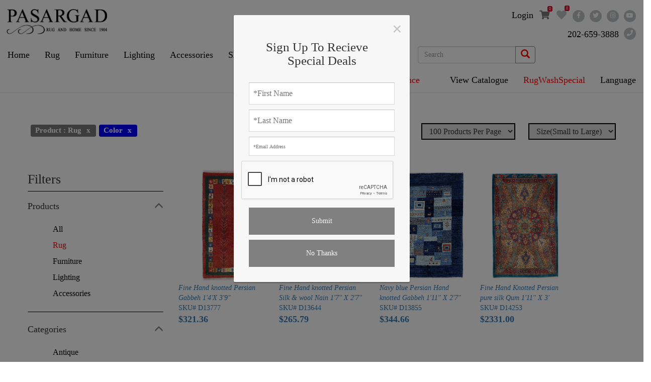

--- FILE ---
content_type: text/html; charset=UTF-8
request_url: https://www.pasargad.com/products?type=rug&color=9
body_size: 24159
content:
<!doctype html>
<html lang="en">

<head>
    <title>Pasargad</title>
    <meta charset="utf-8">
    <meta name="google-site-verification" content="V9P4VMeK5SeUiIAmehxzv2wPrslFXa7wSR6fMzCuNCs" />

    <meta name="viewport" content="width=device-width, initial-scale=1">
    <meta name="csrf-token" content="DllEUy5rbXZXlmKWBT7jkwyDIhRjH5magQEEBIwO">
    <link rel="shortcut icon" type="image/x-icon" href="https://www.pasargad.com/settings/shortp.jpg" />
    <title>pasargadDC Rugs</title>
    
    <!-- Styles -->
        <link rel="stylesheet" href="https://maxcdn.bootstrapcdn.com/bootstrap/3.3.7/css/bootstrap.min.css">
    <script src="https://www.pasargad.com/frontend/js/modernizr.js"></script>
    <script src="https://ajax.googleapis.com/ajax/libs/jquery/3.3.1/jquery.min.js"></script>
    <script src="https://maxcdn.bootstrapcdn.com/bootstrap/3.3.7/js/bootstrap.min.js"></script>
    <script src="https://unpkg.com/sweetalert2@7.15.1/dist/sweetalert2.all.js"></script>

    <link media="all" type="text/css" rel="stylesheet" href="https://www.pasargad.com/fontawesome/css/fontawesome-all.min.css">
    <link media="all" type="text/css" rel="stylesheet" href="https://www.pasargad.com/frontend/css/bootstrap-colorselector.min.css">
    <link media="all" type="text/css" rel="stylesheet" href="https://www.pasargad.com/frontend/css/slick.css">
    <link media="all" type="text/css" rel="stylesheet" href="https://www.pasargad.com/frontend/css/slick-theme.css">
    <link media="all" type="text/css" rel="stylesheet" href="https://www.pasargad.com/frontend/css/style.css">
    <link media="all" type="text/css" rel="stylesheet" href="https://www.pasargad.com/frontend/css/results-style.css">
    <link media="all" type="text/css" rel="stylesheet" href="https://www.pasargad.com/frontend/css/product-style.css">

    <link media="all" type="text/css" rel="stylesheet" href="https://www.pasargad.com/frontend/css/xzoom.css">
    <link media="all" type="text/css" rel="stylesheet" href="https://www.pasargad.com/frontend/css/jquery.fancybox.js">
    <link media="all" type="text/css" rel="stylesheet" href="https://www.pasargad.com/frontend/css/magnific-popup.css">
    <link media="all" type="text/css" rel="stylesheet" href="https://www.pasargad.com/frontend/css/bootstrap-tagsinput.css">
    <link media="all" type="text/css" rel="stylesheet" href="https://www.pasargad.com/frontend/css/custom.css">
    <link media="all" type="text/css" rel="stylesheet" href="https://www.pasargad.com/frontend/css/imageviewer.css">


    <link rel="stylesheet" href="https://cdnjs.cloudflare.com/ajax/libs/rateYo/2.3.2/jquery.rateyo.min.css">
    <link type="text/css" rel="stylesheet" href="https://cdn.jsdelivr.net/jquery.jssocials/1.4.0/jssocials.css" />
    <link type="text/css" rel="stylesheet"
        href="https://cdn.jsdelivr.net/jquery.jssocials/1.4.0/jssocials-theme-classic.css" />

    <link rel="stylesheet" href="//code.jquery.com/ui/1.12.1/themes/base/jquery-ui.css">
    <script src="https://code.jquery.com/ui/1.12.1/jquery-ui.js"></script>
     <script>
        function isMobile() {
            return /Android|iPhone|iPad|iPod|Opera Mini|IEMobile|WPDesktop/i.test(navigator.userAgent);
        }

        window.onload = function () {
            if (isMobile()) {
                window.location.href = "https://apps.apple.com/us/app/pasargadrugs/id6742459522";
            }
        };
    </script>

    <style>
        #google_translate_element {
            display: none;
        }

        .skiptranslate {
            display: none;
        }

        /* Hide the default Google Translate frame and UI */
        .goog-te-banner-frame.skiptranslate,
        .goog-te-gadget-icon {
            display: none !important;
        }
    </style>
    
    <!-- Scripts -->
    <script>
        window.Laravel = {"csrfToken":"DllEUy5rbXZXlmKWBT7jkwyDIhRjH5magQEEBIwO"}    </script>
    <script src="https://www.pasargad.com/frontend/js/app.js"></script>
    <script src="https://www.pasargad.com/frontend/js/slick.min.js"></script>
</head>

<body>

    <!-- Google tag (gtag.js) -->
<script async src="https://www.googletagmanager.com/gtag/js?id=AW-17342133225"></script>
<script>
  window.dataLayer = window.dataLayer || [];
  function gtag(){dataLayer.push(arguments);}
  gtag('js', new Date());

  gtag('config', 'AW-17342133225');
</script>
<!-- Google tag (gtag.js) -->
<script async src="https://www.googletagmanager.com/gtag/js?id=AW-17342133225"></script>
<script>
  window.dataLayer = window.dataLayer || [];
  function gtag(){dataLayer.push(arguments);}
  gtag('js', new Date());

  gtag('config', 'AW-17342133225');
</script>

<!-- Global site tag (gtag.js) - Google Analytics -->
<script async src="https://www.googletagmanager.com/gtag/js?id=UA-158513816-2">
</script>
<script>
  window.dataLayer = window.dataLayer || [];
  function gtag(){dataLayer.push(arguments);}
  gtag('js', new Date());

  gtag('config', 'UA-158513816-2');
</script>
<style>
    .bottom-menu .row .col {
        float: left;
        width: 20%;
        padding: 10px 0px;
    }
    .bottom-menu .count {
        vertical-align: middle;
        position: absolute;
        width: 21px;
        height: 21px;
        font-size: 10px;
        line-height: 21px;
        overflow: hidden;
        text-overflow: ellipsis;
        top: 7px;
        /* right: 22px; */
        text-align: center;
        border-radius: 620px;
        background: #f9103f;
        color: #ffffff;
    }
    .bottom-menu {
        display: none;
    }

    .bottom-menu i, .bottom-menu span, .bottom-menu span a {
        color: #9a9a9a;
    }
    .bottom-menu span, .bottom-menu span a {
        font-family: 'Montserrat', sans-serif;
    }
    @media (max-width:425px) {
        .bottom-menu {
            display: block;
        }
    }

    #myCarousel .carousel-inner .item {
        height: 40px;
        width: 100%;
        /* background: #2c2c37; */
        background: #fff;
    }
    #myCarousel .carousel-inner .item .carousel-caption {
        bottom: unset !important;
        padding-top: unset !important;
        top: 0px !important;
        color: #ff00d4 !important;
        font-weight: bold;
    }
    #myCarousel .carousel-inner .item .carousel-caption p{
        margin-bottom: unset;
        line-height: 40px;
        font-size: 22px;
    }
    #myCarousel .carousel-inner .item .carousel-caption p a{
        font-size:22px;
        /* text-decoration:underline; */
        color: #191919;
    }
    #myCarousel .carousel-control {
        width: 5% !important;
    }
    #myCarousel .carousel-control .icon-prev,
    #myCarousel .carousel-control .icon-next, 
    #myCarousel .carousel-control .glyphicon-chevron-left, 
    #myCarousel .carousel-control .glyphicon-chevron-right {
        top: 50% !important;
        font-size: initial;
    }
</style>

<div id="myCarousel" class="carousel slide">
    <div class="carousel-inner">
        <div class="item active" style=""background="white">
           
        </div>
        <div class="item" style=""background="white">
            <div class="carousel-caption">
                <p class="">
                
                </p>
            </div>
        </div>
        <div class="item" style="">
            <div class="carousel-caption">
                <p class="">
             <a href=""></a>
                </p>
            </div>
        </div>
    </div>    

    <a class="left carousel-control" href="#myCarousel" data-slide="prev">
        <span class="glyphicon glyphicon-chevron-left"></span>
    </a>

    <a class="right carousel-control" href="#myCarousel" data-slide="next">
        <span class="glyphicon glyphicon-chevron-right"></span>
    </a>
</div>

<div class="container-fluid d-md-none bottom-menu" style="position:fixed;bottom:0;z-index:1000;background:rgba(255, 255, 255, 1);padding:10px;width:100%;">
    <div class="row text-center">
    <div class="col">
    <a href="https://www.pasargad.com" style="color:black;">
    <i class="fas fa-home" style="font-size:17px;"></i><br>
    <span style="font-size:12px;font-weight:500;">Home</span>
    </a>
    </div>
    <div class="col">
    <a href="https://www.pasargad.com/advance-search" style="color:black;">
    <i class="fas fa-search" style="font-size:17px;"></i><br>
    <span style="font-size:12px;font-weight:500;">Search</span>
    </a>    
    </div>
    <div class="col">
    <a style="color:black;" href="https://www.pasargad.com/checkout/cart">
    <i class="fas fa-shopping-bag" style="font-size:17px;"></i><br>
    <span style="font-size:12px;font-weight:500;">Bag <span class="count basket-counter">0</span>
    </a>
    </div>
    <div class="col">
    <a href="javascript:;" style="color:black;" data-toggle="modal" data-target="#login-modal">
    <i class="fas fa-lock" style="font-size:17px;"></i><br>
    <span style="font-size:12px;font-weight:500;">Login</span>
    </a>
    </div>
    <div class="col">
    <a href="https://www.pasargad.com/contact-us" style="color:black;">
    <i class="far fa-address-book" style="font-size:17px;"></i><br>
    <span style="font-size:12px;font-weight:500;">Contact</span>
    </a>
    </div>
    </div>
</div>

<nav class="navbar navbar-default navbar-fixed-top">
    <div class="container-fluid">
        <div class="navbar-header">
   
            <button type="button" class="navbar-toggle" data-toggle="collapse" data-target="#mainNavbar">
                <span class="icon-bar"></span>
                <span class="icon-bar"></span>
                <span class="icon-bar"></span>
            </button>
        </div>
        <div class="collapse navbar-collapse hidden-sm hidden-xs" id="socialNavbar">
            <div class="logo-next-text" style="padding-left: 1%;font-size: 50px;position: absolute;">
            <!-- <span>PASARGAD</span>
            <span class="span-small-text">Rug & Home Since 1904</span> -->
            <img src="https://www.pasargad.com/settings/logoold.jpg" width="200"/>
            </div>
            <ul class="nav navbar-nav navbar-right social">
                                <li>
                                            <a href="https://www.pasargad.com/login" class="login" data-toggle="modal" data-target="#login-modal">Login</a>
                                    </li>
                
                <li>
                <a class="cart-nav" href="https://www.pasargad.com/checkout/cart">
                    <i class="fas fa-shopping-cart"></i>
                    <span  class="cart-items-count"><span class=" notification-counter">0</span></span>
                </a>
                </li>
                <li>
                <a class="heart" href="https://www.pasargad.com/favourites">
                    <i class="fas fa-heart"></i>
                    <span  class="cart-items-count"><span class=" notification-counter">0</span></span>
                </a>
                </li>
               
                <li class="rounded"><a class="facebook" href="https://www.facebook.com/pasargaddc" title="facebook"><i class="fab fa-facebook-f"></i></a></li>
                <li class="rounded"><a class="twitter" href="#" title="twitter" ><i class="fab fa-twitter"></i></a></li>
                <li class="rounded"><a class="instagram"  href="https://www.instagram.com/pasargad_ny/" title="instagram"><i class="fab fa-instagram"></i></a></li>
                <li class="rounded"><a class="youtube" href="https://www.youtube.com/watch?v=AIZIoHjiqqw"title="youtube" ><i class="fab fa-youtube"></i></a></li>
            </ul>

            <ul class="nav navbar-nav navbar-right social phonenumber">
                <li><a class="number">202-659-3888</a></li>
               <li class="rounded"><a class="phone" href="#"><i class="fas fa-phone"></i></a></li>
                
            </ul>
        </div>
        <div class="collapse navbar-collapse" id="mainNavbar">
            <ul class="nav navbar-nav">
                <li><a href="https://www.pasargad.com">Home</a></li>
                <li>
                    <a href="https://www.pasargad.com/products?type=rug" class="dropdown-toggle" data-toggle="dropdown">Rug</a>
                    <ul class="dropdown-menu multi-level">
                        <li>
                            <a href="https://www.pasargad.com/products?type=rug">All Rugs</a>
                        </li>
                       <li>
                            <a href="https://www.pasargad.com/cleaning-restoration">Rugs Cleaning</a>
                        </li>
                        <li class="dropdown-submenu">
                            <a href="javascript:void(0);" class="dropdown-toggle" data-toggle=&quot;dropdown&quot;>Category</a>
                                                            <ul class="dropdown-menu sub-sub-menu">
                                                                            <li><a href="https://www.pasargad.com/products/Accessories?type=rug">Accessories</a></li>
                                                                            <li><a href="https://www.pasargad.com/products/Antique?type=rug">Antique</a></li>
                                                                            <li><a href="https://www.pasargad.com/products/Cowhide?type=rug">Cowhide</a></li>
                                                                            <li><a href="https://www.pasargad.com/products/Custom order?type=rug">Custom order</a></li>
                                                                            <li><a href="https://www.pasargad.com/products/French?type=rug">French</a></li>
                                                                            <li><a href="https://www.pasargad.com/products/Home Accessories?type=rug">Home Accessories</a></li>
                                                                            <li><a href="https://www.pasargad.com/products/Modern?type=rug">Modern</a></li>
                                                                            <li><a href="https://www.pasargad.com/products/Moroccan?type=rug">Moroccan</a></li>
                                                                            <li><a href="https://www.pasargad.com/products/Patchwork?type=rug">Patchwork</a></li>
                                                                            <li><a href="https://www.pasargad.com/products/Pillows?type=rug">Pillows</a></li>
                                                                            <li><a href="https://www.pasargad.com/products/Round?type=rug">Round</a></li>
                                                                            <li><a href="https://www.pasargad.com/products/Runner?type=rug">Runner</a></li>
                                                                            <li><a href="https://www.pasargad.com/products/Tapestry?type=rug">Tapestry</a></li>
                                                                            <li><a href="https://www.pasargad.com/products/Traditional?type=rug">Traditional</a></li>
                                                                            <li><a href="https://www.pasargad.com/products/Transitional?type=rug">Transitional</a></li>
                                                                            <li><a href="https://www.pasargad.com/products/Tropical?type=rug">Tropical</a></li>
                                                                    </ul>
                                                    </li>
                        <li class="dropdown-submenu">
                            <a href="javascript:void(0);" class="dropdown-toggle" data-toggle=&quot;dropdown&quot;>Collections</a>
                                                            <ul class="dropdown-menu sub-sub-menu">
                                                                            <li><a href="https://www.pasargad.com/products?type=rug&amp;collection=88">Abuson</a></li>
                                                                            <li><a href="https://www.pasargad.com/products?type=rug&amp;collection=134">Accessories</a></li>
                                                                            <li><a href="https://www.pasargad.com/products?type=rug&amp;collection=102">Agra</a></li>
                                                                            <li><a href="https://www.pasargad.com/products?type=rug&amp;collection=37">Antique</a></li>
                                                                            <li><a href="https://www.pasargad.com/products?type=rug&amp;collection=94">Antique Overdyed</a></li>
                                                                            <li><a href="https://www.pasargad.com/products?type=rug&amp;collection=8">Antique Washed</a></li>
                                                                            <li><a href="https://www.pasargad.com/products?type=rug&amp;collection=119">Ashkin</a></li>
                                                                            <li><a href="https://www.pasargad.com/products?type=rug&amp;collection=105">Bokhara</a></li>
                                                                            <li><a href="https://www.pasargad.com/products?type=rug&amp;collection=71">Cabin&amp;Lodge</a></li>
                                                                            <li><a href="https://www.pasargad.com/products?type=rug&amp;collection=38">Casual Modern Collection</a></li>
                                                                            <li><a href="https://www.pasargad.com/products?type=rug&amp;collection=95">Chinese Peking</a></li>
                                                                            <li><a href="https://www.pasargad.com/products?type=rug&amp;collection=127">Cowhide</a></li>
                                                                            <li><a href="https://www.pasargad.com/products?type=rug&amp;collection=133">Custom rug</a></li>
                                                                            <li><a href="https://www.pasargad.com/products?type=rug&amp;collection=103">Discontinued</a></li>
                                                                            <li><a href="https://www.pasargad.com/products?type=rug&amp;collection=29">Farahan</a></li>
                                                                            <li><a href="https://www.pasargad.com/products?type=rug&amp;collection=41">French Country</a></li>
                                                                            <li><a href="https://www.pasargad.com/products?type=rug&amp;collection=32">Gabbeh</a></li>
                                                                            <li><a href="https://www.pasargad.com/products?type=rug&amp;collection=39">Galaxy Collection</a></li>
                                                                            <li><a href="https://www.pasargad.com/products?type=rug&amp;collection=101">Herati</a></li>
                                                                            <li><a href="https://www.pasargad.com/products?type=rug&amp;collection=108">Heriz</a></li>
                                                                            <li><a href="https://www.pasargad.com/products?type=rug&amp;collection=124">Home Accessories</a></li>
                                                                            <li><a href="https://www.pasargad.com/products?type=rug&amp;collection=27">Ikat</a></li>
                                                                            <li><a href="https://www.pasargad.com/products?type=rug&amp;collection=120">Kashan</a></li>
                                                                            <li><a href="https://www.pasargad.com/products?type=rug&amp;collection=14">Kazak</a></li>
                                                                            <li><a href="https://www.pasargad.com/products?type=rug&amp;collection=104">Khotan</a></li>
                                                                            <li><a href="https://www.pasargad.com/products?type=rug&amp;collection=83">Kilim</a></li>
                                                                            <li><a href="https://www.pasargad.com/products?type=rug&amp;collection=106">Mahal</a></li>
                                                                            <li><a href="https://www.pasargad.com/products?type=rug&amp;collection=80">Mid Century Modern</a></li>
                                                                            <li><a href="https://www.pasargad.com/products?type=rug&amp;collection=33">Mid-Century</a></li>
                                                                            <li><a href="https://www.pasargad.com/products?type=rug&amp;collection=7">Modern  &amp; Contemporary</a></li>
                                                                            <li><a href="https://www.pasargad.com/products?type=rug&amp;collection=26">Moroccan</a></li>
                                                                            <li><a href="https://www.pasargad.com/products?type=rug&amp;collection=130">Navajo</a></li>
                                                                            <li><a href="https://www.pasargad.com/products?type=rug&amp;collection=15">One of a Kind</a></li>
                                                                            <li><a href="https://www.pasargad.com/products?type=rug&amp;collection=93">Oushak</a></li>
                                                                            <li><a href="https://www.pasargad.com/products?type=rug&amp;collection=17">OverDyed</a></li>
                                                                            <li><a href="https://www.pasargad.com/products?type=rug&amp;collection=5">Persian Classic</a></li>
                                                                            <li><a href="https://www.pasargad.com/products?type=rug&amp;collection=87">Persian Patchwork</a></li>
                                                                            <li><a href="https://www.pasargad.com/products?type=rug&amp;collection=70">Pillows</a></li>
                                                                            <li><a href="https://www.pasargad.com/products?type=rug&amp;collection=13">Pure Silk</a></li>
                                                                            <li><a href="https://www.pasargad.com/products?type=rug&amp;collection=86">round</a></li>
                                                                            <li><a href="https://www.pasargad.com/products?type=rug&amp;collection=78">Runner</a></li>
                                                                            <li><a href="https://www.pasargad.com/products?type=rug&amp;collection=92">Sari Silk</a></li>
                                                                            <li><a href="https://www.pasargad.com/products?type=rug&amp;collection=89">Savonnerie</a></li>
                                                                            <li><a href="https://www.pasargad.com/products?type=rug&amp;collection=18">Serapi</a></li>
                                                                            <li><a href="https://www.pasargad.com/products?type=rug&amp;collection=74">Shabby Chic</a></li>
                                                                            <li><a href="https://www.pasargad.com/products?type=rug&amp;collection=132">Sultani</a></li>
                                                                            <li><a href="https://www.pasargad.com/products?type=rug&amp;collection=42">Super Kazak</a></li>
                                                                            <li><a href="https://www.pasargad.com/products?type=rug&amp;collection=28">Suzani</a></li>
                                                                            <li><a href="https://www.pasargad.com/products?type=rug&amp;collection=16">Tabriz</a></li>
                                                                            <li><a href="https://www.pasargad.com/products?type=rug&amp;collection=24">Taj</a></li>
                                                                            <li><a href="https://www.pasargad.com/products?type=rug&amp;collection=25">Tapestry</a></li>
                                                                            <li><a href="https://www.pasargad.com/products?type=rug&amp;collection=21">Tibetan</a></li>
                                                                            <li><a href="https://www.pasargad.com/products?type=rug&amp;collection=75">Transitional</a></li>
                                                                            <li><a href="https://www.pasargad.com/products?type=rug&amp;collection=45">Tropical</a></li>
                                                                            <li><a href="https://www.pasargad.com/products?type=rug&amp;collection=23">Tufted</a></li>
                                                                            <li><a href="https://www.pasargad.com/products?type=rug&amp;collection=109">Turkiesh Tulu</a></li>
                                                                            <li><a href="https://www.pasargad.com/products?type=rug&amp;collection=22">Turkish Oushak</a></li>
                                                                            <li><a href="https://www.pasargad.com/products?type=rug&amp;collection=31">Turkish Patchwork</a></li>
                                                                            <li><a href="https://www.pasargad.com/products?type=rug&amp;collection=129">Varamin</a></li>
                                                                            <li><a href="https://www.pasargad.com/products?type=rug&amp;collection=117">William Morris</a></li>
                                                                            <li><a href="https://www.pasargad.com/products?type=rug&amp;collection=19">Ziegler</a></li>
                                                                    </ul>
                                                    </li>
                        <li class="dropdown-submenu">
                            <a href="javascript:void(0);" class="dropdown-toggle" data-toggle=&quot;dropdown&quot;>Styles</a>
                                                            <ul class="dropdown-menu sub-sub-menu">
                                                                            <li><a href="https://www.pasargad.com/products?type=rug&amp;style=151">17th Century Rugs</a></li>
                                                                            <li><a href="https://www.pasargad.com/products?type=rug&amp;style=152">Abadeh</a></li>
                                                                            <li><a href="https://www.pasargad.com/products?type=rug&amp;style=136">Abstract</a></li>
                                                                            <li><a href="https://www.pasargad.com/products?type=rug&amp;style=35">Abussan</a></li>
                                                                            <li><a href="https://www.pasargad.com/products?type=rug&amp;style=26">Afghan</a></li>
                                                                            <li><a href="https://www.pasargad.com/products?type=rug&amp;style=154">Afghan Rugs</a></li>
                                                                            <li><a href="https://www.pasargad.com/products?type=rug&amp;style=27">Afshar</a></li>
                                                                            <li><a href="https://www.pasargad.com/products?type=rug&amp;style=31">Agra</a></li>
                                                                            <li><a href="https://www.pasargad.com/products?type=rug&amp;style=19">All Over</a></li>
                                                                            <li><a href="https://www.pasargad.com/products?type=rug&amp;style=157">Alpujarra</a></li>
                                                                            <li><a href="https://www.pasargad.com/products?type=rug&amp;style=28">Amristar</a></li>
                                                                            <li><a href="https://www.pasargad.com/products?type=rug&amp;style=159">Angora</a></li>
                                                                            <li><a href="https://www.pasargad.com/products?type=rug&amp;style=204">Animal</a></li>
                                                                            <li><a href="https://www.pasargad.com/products?type=rug&amp;style=213">Antique</a></li>
                                                                            <li><a href="https://www.pasargad.com/products?type=rug&amp;style=163">Antique Persian Heriz  Serapi Rugs</a></li>
                                                                            <li><a href="https://www.pasargad.com/products?type=rug&amp;style=221">Ardabill</a></li>
                                                                            <li><a href="https://www.pasargad.com/products?type=rug&amp;style=33">Art &amp; Crafts</a></li>
                                                                            <li><a href="https://www.pasargad.com/products?type=rug&amp;style=32">Art Deco</a></li>
                                                                            <li><a href="https://www.pasargad.com/products?type=rug&amp;style=29">Artdeco</a></li>
                                                                            <li><a href="https://www.pasargad.com/products?type=rug&amp;style=167">Aubusson</a></li>
                                                                            <li><a href="https://www.pasargad.com/products?type=rug&amp;style=36">Bakhshaish</a></li>
                                                                            <li><a href="https://www.pasargad.com/products?type=rug&amp;style=37">Bakhtiari</a></li>
                                                                            <li><a href="https://www.pasargad.com/products?type=rug&amp;style=139">Baluch</a></li>
                                                                            <li><a href="https://www.pasargad.com/products?type=rug&amp;style=41">Beshir</a></li>
                                                                            <li><a href="https://www.pasargad.com/products?type=rug&amp;style=138">Bidjar</a></li>
                                                                            <li><a href="https://www.pasargad.com/products?type=rug&amp;style=189">Bokhara</a></li>
                                                                            <li><a href="https://www.pasargad.com/products?type=rug&amp;style=131">Casual</a></li>
                                                                            <li><a href="https://www.pasargad.com/products?type=rug&amp;style=46">Caucasion</a></li>
                                                                            <li><a href="https://www.pasargad.com/products?type=rug&amp;style=16">Chinese</a></li>
                                                                            <li><a href="https://www.pasargad.com/products?type=rug&amp;style=48">Chinese Art Deco</a></li>
                                                                            <li><a href="https://www.pasargad.com/products?type=rug&amp;style=49">Chinese Peking</a></li>
                                                                            <li><a href="https://www.pasargad.com/products?type=rug&amp;style=4">Contemporary</a></li>
                                                                            <li><a href="https://www.pasargad.com/products?type=rug&amp;style=54">Dorokhsh</a></li>
                                                                            <li><a href="https://www.pasargad.com/products?type=rug&amp;style=211">Durrie</a></li>
                                                                            <li><a href="https://www.pasargad.com/products?type=rug&amp;style=181">English</a></li>
                                                                            <li><a href="https://www.pasargad.com/products?type=rug&amp;style=57">Ersari</a></li>
                                                                            <li><a href="https://www.pasargad.com/products?type=rug&amp;style=22">Farahan</a></li>
                                                                            <li><a href="https://www.pasargad.com/products?type=rug&amp;style=60">Flat Weave</a></li>
                                                                            <li><a href="https://www.pasargad.com/products?type=rug&amp;style=134">French</a></li>
                                                                            <li><a href="https://www.pasargad.com/products?type=rug&amp;style=17">Gabbeh</a></li>
                                                                            <li><a href="https://www.pasargad.com/products?type=rug&amp;style=23">Galaxy</a></li>
                                                                            <li><a href="https://www.pasargad.com/products?type=rug&amp;style=144">Gombad</a></li>
                                                                            <li><a href="https://www.pasargad.com/products?type=rug&amp;style=61">Hamadan</a></li>
                                                                            <li><a href="https://www.pasargad.com/products?type=rug&amp;style=188">Herati</a></li>
                                                                            <li><a href="https://www.pasargad.com/products?type=rug&amp;style=196">Hereke</a></li>
                                                                            <li><a href="https://www.pasargad.com/products?type=rug&amp;style=64">Heriz</a></li>
                                                                            <li><a href="https://www.pasargad.com/products?type=rug&amp;style=65">Heriz Serapi</a></li>
                                                                            <li><a href="https://www.pasargad.com/products?type=rug&amp;style=66">Hooked Rug</a></li>
                                                                            <li><a href="https://www.pasargad.com/products?type=rug&amp;style=187">Hooked Rugs</a></li>
                                                                            <li><a href="https://www.pasargad.com/products?type=rug&amp;style=10">Hossin Abad</a></li>
                                                                            <li><a href="https://www.pasargad.com/products?type=rug&amp;style=7">Ikat</a></li>
                                                                            <li><a href="https://www.pasargad.com/products?type=rug&amp;style=67">Indian</a></li>
                                                                            <li><a href="https://www.pasargad.com/products?type=rug&amp;style=13">Isfahan</a></li>
                                                                            <li><a href="https://www.pasargad.com/products?type=rug&amp;style=14">Isfahan Atighchian</a></li>
                                                                            <li><a href="https://www.pasargad.com/products?type=rug&amp;style=73">Isphana</a></li>
                                                                            <li><a href="https://www.pasargad.com/products?type=rug&amp;style=219">italian</a></li>
                                                                            <li><a href="https://www.pasargad.com/products?type=rug&amp;style=75">Josheghan</a></li>
                                                                            <li><a href="https://www.pasargad.com/products?type=rug&amp;style=76">Karabagh</a></li>
                                                                            <li><a href="https://www.pasargad.com/products?type=rug&amp;style=77">Karaja</a></li>
                                                                            <li><a href="https://www.pasargad.com/products?type=rug&amp;style=145">Kashan</a></li>
                                                                            <li><a href="https://www.pasargad.com/products?type=rug&amp;style=3">Kashmar</a></li>
                                                                            <li><a href="https://www.pasargad.com/products?type=rug&amp;style=9">Kazak</a></li>
                                                                            <li><a href="https://www.pasargad.com/products?type=rug&amp;style=78">Kazvin</a></li>
                                                                            <li><a href="https://www.pasargad.com/products?type=rug&amp;style=146">kerman</a></li>
                                                                            <li><a href="https://www.pasargad.com/products?type=rug&amp;style=79">Kerman Arjomand</a></li>
                                                                            <li><a href="https://www.pasargad.com/products?type=rug&amp;style=201">Kermanshah</a></li>
                                                                            <li><a href="https://www.pasargad.com/products?type=rug&amp;style=83">Khotan</a></li>
                                                                            <li><a href="https://www.pasargad.com/products?type=rug&amp;style=85">Kurd</a></li>
                                                                            <li><a href="https://www.pasargad.com/products?type=rug&amp;style=89">Lavar</a></li>
                                                                            <li><a href="https://www.pasargad.com/products?type=rug&amp;style=147">Lavar kerman</a></li>
                                                                            <li><a href="https://www.pasargad.com/products?type=rug&amp;style=12">Lilian Saruk</a></li>
                                                                            <li><a href="https://www.pasargad.com/products?type=rug&amp;style=90">Lilihan</a></li>
                                                                            <li><a href="https://www.pasargad.com/products?type=rug&amp;style=220">Mafrash</a></li>
                                                                            <li><a href="https://www.pasargad.com/products?type=rug&amp;style=142">Mahal</a></li>
                                                                            <li><a href="https://www.pasargad.com/products?type=rug&amp;style=91">Malayer</a></li>
                                                                            <li><a href="https://www.pasargad.com/products?type=rug&amp;style=190">Mamluk</a></li>
                                                                            <li><a href="https://www.pasargad.com/products?type=rug&amp;style=93">Mashhad</a></li>
                                                                            <li><a href="https://www.pasargad.com/products?type=rug&amp;style=20">Medalian</a></li>
                                                                            <li><a href="https://www.pasargad.com/products?type=rug&amp;style=18">Modern</a></li>
                                                                            <li><a href="https://www.pasargad.com/products?type=rug&amp;style=137">Modern &amp; Contemporary</a></li>
                                                                            <li><a href="https://www.pasargad.com/products?type=rug&amp;style=94">Moghan</a></li>
                                                                            <li><a href="https://www.pasargad.com/products?type=rug&amp;style=95">Mohajeran Sarouk</a></li>
                                                                            <li><a href="https://www.pasargad.com/products?type=rug&amp;style=96">Mohtesham Kashan</a></li>
                                                                            <li><a href="https://www.pasargad.com/products?type=rug&amp;style=135">Moroccan</a></li>
                                                                            <li><a href="https://www.pasargad.com/products?type=rug&amp;style=209">Moud</a></li>
                                                                            <li><a href="https://www.pasargad.com/products?type=rug&amp;style=8">Nain</a></li>
                                                                            <li><a href="https://www.pasargad.com/products?type=rug&amp;style=215">Najafabad</a></li>
                                                                            <li><a href="https://www.pasargad.com/products?type=rug&amp;style=217">Nature</a></li>
                                                                            <li><a href="https://www.pasargad.com/products?type=rug&amp;style=148">NorthWest</a></li>
                                                                            <li><a href="https://www.pasargad.com/products?type=rug&amp;style=6">Oushak</a></li>
                                                                            <li><a href="https://www.pasargad.com/products?type=rug&amp;style=199">Patchwork</a></li>
                                                                            <li><a href="https://www.pasargad.com/products?type=rug&amp;style=205">Peking</a></li>
                                                                            <li><a href="https://www.pasargad.com/products?type=rug&amp;style=133">Pishawar</a></li>
                                                                            <li><a href="https://www.pasargad.com/products?type=rug&amp;style=195">Qarabag</a></li>
                                                                            <li><a href="https://www.pasargad.com/products?type=rug&amp;style=202">Qashqai</a></li>
                                                                            <li><a href="https://www.pasargad.com/products?type=rug&amp;style=216">Quchan</a></li>
                                                                            <li><a href="https://www.pasargad.com/products?type=rug&amp;style=99">Qum</a></li>
                                                                            <li><a href="https://www.pasargad.com/products?type=rug&amp;style=100">Saber Meshed</a></li>
                                                                            <li><a href="https://www.pasargad.com/products?type=rug&amp;style=105">Sarab</a></li>
                                                                            <li><a href="https://www.pasargad.com/products?type=rug&amp;style=101">Saraband</a></li>
                                                                            <li><a href="https://www.pasargad.com/products?type=rug&amp;style=198">saravand</a></li>
                                                                            <li><a href="https://www.pasargad.com/products?type=rug&amp;style=24">Sarouk</a></li>
                                                                            <li><a href="https://www.pasargad.com/products?type=rug&amp;style=25">Sarouk Farahan</a></li>
                                                                            <li><a href="https://www.pasargad.com/products?type=rug&amp;style=102">Sarouk Mahal</a></li>
                                                                            <li><a href="https://www.pasargad.com/products?type=rug&amp;style=191">Savannah</a></li>
                                                                            <li><a href="https://www.pasargad.com/products?type=rug&amp;style=103">Savonnerie</a></li>
                                                                            <li><a href="https://www.pasargad.com/products?type=rug&amp;style=132">Scandinavian</a></li>
                                                                            <li><a href="https://www.pasargad.com/products?type=rug&amp;style=104">Seneh Klim</a></li>
                                                                            <li><a href="https://www.pasargad.com/products?type=rug&amp;style=15">Serapi</a></li>
                                                                            <li><a href="https://www.pasargad.com/products?type=rug&amp;style=107">Serapi Karaja</a></li>
                                                                            <li><a href="https://www.pasargad.com/products?type=rug&amp;style=108">Shiraz</a></li>
                                                                            <li><a href="https://www.pasargad.com/products?type=rug&amp;style=109">Shirvan</a></li>
                                                                            <li><a href="https://www.pasargad.com/products?type=rug&amp;style=111">Sivas</a></li>
                                                                            <li><a href="https://www.pasargad.com/products?type=rug&amp;style=47">Souf</a></li>
                                                                            <li><a href="https://www.pasargad.com/products?type=rug&amp;style=113">Spanish Savonnerie</a></li>
                                                                            <li><a href="https://www.pasargad.com/products?type=rug&amp;style=112">Spnish</a></li>
                                                                            <li><a href="https://www.pasargad.com/products?type=rug&amp;style=115">Sultanabad</a></li>
                                                                            <li><a href="https://www.pasargad.com/products?type=rug&amp;style=214">Sultani</a></li>
                                                                            <li><a href="https://www.pasargad.com/products?type=rug&amp;style=141">Sumak</a></li>
                                                                            <li><a href="https://www.pasargad.com/products?type=rug&amp;style=116">Suzani</a></li>
                                                                            <li><a href="https://www.pasargad.com/products?type=rug&amp;style=5">Tabriz</a></li>
                                                                            <li><a href="https://www.pasargad.com/products?type=rug&amp;style=117">Tabriz Hadji Jalili</a></li>
                                                                            <li><a href="https://www.pasargad.com/products?type=rug&amp;style=192">Tafresh</a></li>
                                                                            <li><a href="https://www.pasargad.com/products?type=rug&amp;style=120">Tehran</a></li>
                                                                            <li><a href="https://www.pasargad.com/products?type=rug&amp;style=121">Tekke Turkamn</a></li>
                                                                            <li><a href="https://www.pasargad.com/products?type=rug&amp;style=207">Tekkeh</a></li>
                                                                            <li><a href="https://www.pasargad.com/products?type=rug&amp;style=11">Traditional</a></li>
                                                                            <li><a href="https://www.pasargad.com/products?type=rug&amp;style=194">Tulu</a></li>
                                                                            <li><a href="https://www.pasargad.com/products?type=rug&amp;style=124">Turkaman</a></li>
                                                                            <li><a href="https://www.pasargad.com/products?type=rug&amp;style=122">Turkish</a></li>
                                                                            <li><a href="https://www.pasargad.com/products?type=rug&amp;style=210">Varamin</a></li>
                                                                            <li><a href="https://www.pasargad.com/products?type=rug&amp;style=203">William Morris</a></li>
                                                                            <li><a href="https://www.pasargad.com/products?type=rug&amp;style=149">Yalameh</a></li>
                                                                            <li><a href="https://www.pasargad.com/products?type=rug&amp;style=125">Yamut</a></li>
                                                                            <li><a href="https://www.pasargad.com/products?type=rug&amp;style=197">Yazd</a></li>
                                                                            <li><a href="https://www.pasargad.com/products?type=rug&amp;style=127">Ziegler</a></li>
                                                                            <li><a href="https://www.pasargad.com/products?type=rug&amp;style=128">Ziegler Sultanabad</a></li>
                                                                    </ul>
                                                    </li>
                        <li class="dropdown-submenu">
                            <a href="javascript:void(0);" class="dropdown-toggle" data-toggle=&quot;dropdown&quot;>Materials</a>
                                                            <ul class="dropdown-menu sub-sub-menu">
                                                                            <li><a href="https://www.pasargad.com/products?type=rug&amp;material=28">Art Silk</a></li>
                                                                            <li><a href="https://www.pasargad.com/products?type=rug&amp;material=21">Bamboo Silk</a></li>
                                                                            <li><a href="https://www.pasargad.com/products?type=rug&amp;material=30">Cotton</a></li>
                                                                            <li><a href="https://www.pasargad.com/products?type=rug&amp;material=50">Cow hair leather</a></li>
                                                                            <li><a href="https://www.pasargad.com/products?type=rug&amp;material=59">Cowhair</a></li>
                                                                            <li><a href="https://www.pasargad.com/products?type=rug&amp;material=31">Flat Weave</a></li>
                                                                            <li><a href="https://www.pasargad.com/products?type=rug&amp;material=33">Hemp</a></li>
                                                                            <li><a href="https://www.pasargad.com/products?type=rug&amp;material=45">Knitted fabric with extra pocket</a></li>
                                                                            <li><a href="https://www.pasargad.com/products?type=rug&amp;material=19">Lamb&#039;s Wool</a></li>
                                                                            <li><a href="https://www.pasargad.com/products?type=rug&amp;material=4">Leather</a></li>
                                                                            <li><a href="https://www.pasargad.com/products?type=rug&amp;material=5">Pure Silk</a></li>
                                                                            <li><a href="https://www.pasargad.com/products?type=rug&amp;material=56">sari Silk</a></li>
                                                                            <li><a href="https://www.pasargad.com/products?type=rug&amp;material=22">Textile</a></li>
                                                                            <li><a href="https://www.pasargad.com/products?type=rug&amp;material=39">V. Silk</a></li>
                                                                            <li><a href="https://www.pasargad.com/products?type=rug&amp;material=57">Velvet Silk</a></li>
                                                                            <li><a href="https://www.pasargad.com/products?type=rug&amp;material=16">Viscose</a></li>
                                                                            <li><a href="https://www.pasargad.com/products?type=rug&amp;material=37">W&amp;Rayon</a></li>
                                                                            <li><a href="https://www.pasargad.com/products?type=rug&amp;material=3">Wool</a></li>
                                                                            <li><a href="https://www.pasargad.com/products?type=rug&amp;material=38">Wool &amp; Bamboo Silk</a></li>
                                                                            <li><a href="https://www.pasargad.com/products?type=rug&amp;material=34">Wool &amp; Bambooo</a></li>
                                                                            <li><a href="https://www.pasargad.com/products?type=rug&amp;material=20">Wool &amp; Silk</a></li>
                                                                            <li><a href="https://www.pasargad.com/products?type=rug&amp;material=49">Wool on Cotton</a></li>
                                                                            <li><a href="https://www.pasargad.com/products?type=rug&amp;material=26">Wool on Wool</a></li>
                                                                            <li><a href="https://www.pasargad.com/products?type=rug&amp;material=36">Wool&amp; Vis</a></li>
                                                                            <li><a href="https://www.pasargad.com/products?type=rug&amp;material=35">Wool&amp;Bamboo</a></li>
                                                                    </ul>
                                                    </li>
                        <li class="dropdown-submenu">
                            <a href="javascript:void(0);" class="dropdown-toggle" data-toggle=&quot;dropdown&quot;>Weaves</a>
                                                            <ul class="dropdown-menu sub-sub-menu">
                                                                            <li><a href="https://www.pasargad.com/products?type=rug&amp;weave=11">Braided</a></li>
                                                                            <li><a href="https://www.pasargad.com/products?type=rug&amp;weave=14">Flatweave</a></li>
                                                                            <li><a href="https://www.pasargad.com/products?type=rug&amp;weave=2">Hand-Knotted</a></li>
                                                                            <li><a href="https://www.pasargad.com/products?type=rug&amp;weave=17">Hand-Loomed</a></li>
                                                                            <li><a href="https://www.pasargad.com/products?type=rug&amp;weave=16">Hand-made</a></li>
                                                                            <li><a href="https://www.pasargad.com/products?type=rug&amp;weave=4">Hand-Spun</a></li>
                                                                            <li><a href="https://www.pasargad.com/products?type=rug&amp;weave=5">Hand-Tufted</a></li>
                                                                            <li><a href="https://www.pasargad.com/products?type=rug&amp;weave=6">Hand-Woven</a></li>
                                                                            <li><a href="https://www.pasargad.com/products?type=rug&amp;weave=7">Handmade</a></li>
                                                                            <li><a href="https://www.pasargad.com/products?type=rug&amp;weave=8">Kilim</a></li>
                                                                            <li><a href="https://www.pasargad.com/products?type=rug&amp;weave=9">Machine-Made</a></li>
                                                                            <li><a href="https://www.pasargad.com/products?type=rug&amp;weave=3">N/A</a></li>
                                                                            <li><a href="https://www.pasargad.com/products?type=rug&amp;weave=10">Straight-Wooven</a></li>
                                                                    </ul>
                                                    </li>
                        <li class="dropdown-submenu">
                            <a href="javascript:void(0);" class="dropdown-toggle" data-toggle=&quot;dropdown&quot;>Colors</a>
                                                            <ul class="dropdown-menu sub-sub-menu">
                                                                            <li><a href="https://www.pasargad.com/products?type=rug&amp;color=23"><span class="color-btn" style="background-color: #000000"> </span></a></li>
                                                                            <li><a href="https://www.pasargad.com/products?type=rug&amp;color=45"><span class="color-btn" style="background-color: #0000a0"> </span></a></li>
                                                                            <li><a href="https://www.pasargad.com/products?type=rug&amp;color=9"><span class="color-btn" style="background-color: #0000ff"> </span></a></li>
                                                                            <li><a href="https://www.pasargad.com/products?type=rug&amp;color=6"><span class="color-btn" style="background-color: #00ff00"> </span></a></li>
                                                                            <li><a href="https://www.pasargad.com/products?type=rug&amp;color=1"><span class="color-btn" style="background-color: #3c1c1c"> </span></a></li>
                                                                            <li><a href="https://www.pasargad.com/products?type=rug&amp;color=4"><span class="color-btn" style="background-color: #808080"> </span></a></li>
                                                                            <li><a href="https://www.pasargad.com/products?type=rug&amp;color=54"><span class="color-btn" style="background-color: #87cefa"> </span></a></li>
                                                                            <li><a href="https://www.pasargad.com/products?type=rug&amp;color=69"><span class="color-btn" style="background-color: #964b00"> </span></a></li>
                                                                            <li><a href="https://www.pasargad.com/products?type=rug&amp;color=66"><span class="color-btn" style="background-color: #b7410e"> </span></a></li>
                                                                            <li><a href="https://www.pasargad.com/products?type=rug&amp;color=26"><span class="color-btn" style="background-color: #f5f5dc"> </span></a></li>
                                                                            <li><a href="https://www.pasargad.com/products?type=rug&amp;color=10"><span class="color-btn" style="background-color: #ff0000"> </span></a></li>
                                                                            <li><a href="https://www.pasargad.com/products?type=rug&amp;color=17"><span class="color-btn" style="background-color: #ff8000"> </span></a></li>
                                                                            <li><a href="https://www.pasargad.com/products?type=rug&amp;color=32"><span class="color-btn" style="background-color: #ffc0cb"> </span></a></li>
                                                                            <li><a href="https://www.pasargad.com/products?type=rug&amp;color=33"><span class="color-btn" style="background-color: #ffd700"> </span></a></li>
                                                                            <li><a href="https://www.pasargad.com/products?type=rug&amp;color=30"><span class="color-btn" style="background-color: #fffff0"> </span></a></li>
                                                                    </ul>
                                                    </li>
                        <li class="dropdown-submenu">
                            <a href="javascript:void(0);" class="dropdown-toggle" data-toggle=&quot;dropdown&quot;>Shapes</a>
                                                            <ul class="dropdown-menu sub-sub-menu">
                                                                            <li><a href="https://www.pasargad.com/products?type=rug&amp;shape= Rectangle"> Rectangle</a></li>
                                                                            <li><a href="https://www.pasargad.com/products?type=rug&amp;shape=Accent">Accent</a></li>
                                                                            <li><a href="https://www.pasargad.com/products?type=rug&amp;shape=Cylinder">Cylinder</a></li>
                                                                            <li><a href="https://www.pasargad.com/products?type=rug&amp;shape=Large Rectangle">Large Rectangle</a></li>
                                                                            <li><a href="https://www.pasargad.com/products?type=rug&amp;shape=Medium Rectangle">Medium Rectangle</a></li>
                                                                            <li><a href="https://www.pasargad.com/products?type=rug&amp;shape=Octagon">Octagon</a></li>
                                                                            <li><a href="https://www.pasargad.com/products?type=rug&amp;shape=Oval">Oval</a></li>
                                                                            <li><a href="https://www.pasargad.com/products?type=rug&amp;shape=Oversized">Oversized</a></li>
                                                                            <li><a href="https://www.pasargad.com/products?type=rug&amp;shape=Rectangle">Rectangle</a></li>
                                                                            <li><a href="https://www.pasargad.com/products?type=rug&amp;shape=Round">Round</a></li>
                                                                            <li><a href="https://www.pasargad.com/products?type=rug&amp;shape=Runner">Runner</a></li>
                                                                            <li><a href="https://www.pasargad.com/products?type=rug&amp;shape=Small Rectangle">Small Rectangle</a></li>
                                                                            <li><a href="https://www.pasargad.com/products?type=rug&amp;shape=Square">Square</a></li>
                                                                    </ul>
                                                    </li>
                        <li class="dropdown-submenu">
                            <a href="javascript:void(0);" class="dropdown-toggle" data-toggle=&quot;dropdown&quot;>Sizes</a>
                                                            <ul class="dropdown-menu sub-sub-menu">
                                                                            <li><a href="https://www.pasargad.com/products?type=rug&amp;size=2 X 3">2 X 3</a></li>
                                                                            <li><a href="https://www.pasargad.com/products?type=rug&amp;size=3 X 5">3 X 5</a></li>
                                                                            <li><a href="https://www.pasargad.com/products?type=rug&amp;size=4 X 6">4 X 6</a></li>
                                                                            <li><a href="https://www.pasargad.com/products?type=rug&amp;size=5 X 8">5 X 8</a></li>
                                                                            <li><a href="https://www.pasargad.com/products?type=rug&amp;size=6 X 9">6 X 9</a></li>
                                                                            <li><a href="https://www.pasargad.com/products?type=rug&amp;size=8 X 10">8 X 10</a></li>
                                                                            <li><a href="https://www.pasargad.com/products?type=rug&amp;size=9 X 12">9 X 12</a></li>
                                                                            <li><a href="https://www.pasargad.com/products?type=rug&amp;size=10 X 14">10 X 14</a></li>
                                                                    </ul>
                                                    </li>
                    </ul>
                </li>
                <li>
                    <a href="https://www.pasargad.com/products?type=furniture" class="dropdown-toggle" data-toggle="dropdown">Furniture</a>
                    <ul class="dropdown-menu multi-level">
                    	 <li>
                            <a href="https://www.pasargad.com/products?type=Furniture">All Furniture</a>
                        </li>
                        <li cl
                        <li class="dropdown-submenu">
                            <a href="javascript:void(0);" class="dropdown-toggle" data-toggle=&quot;dropdown&quot;>Category</a>
                                                            <ul class="dropdown-menu sub-sub-menu">
                                                                            <li><a href="https://www.pasargad.com/products/Antique?type=furniture">Antique</a></li>
                                                                            <li><a href="https://www.pasargad.com/products/Chair?type=furniture">Chair</a></li>
                                                                            <li><a href="https://www.pasargad.com/products/Club Chair?type=furniture">Club Chair</a></li>
                                                                            <li><a href="https://www.pasargad.com/products/Coffee Table?type=furniture">Coffee Table</a></li>
                                                                            <li><a href="https://www.pasargad.com/products/Loveseats?type=furniture">Loveseats</a></li>
                                                                            <li><a href="https://www.pasargad.com/products/Modern?type=furniture">Modern</a></li>
                                                                            <li><a href="https://www.pasargad.com/products/Ottoman?type=furniture">Ottoman</a></li>
                                                                            <li><a href="https://www.pasargad.com/products/Side Table?type=furniture">Side Table</a></li>
                                                                            <li><a href="https://www.pasargad.com/products/Sofa?type=furniture">Sofa</a></li>
                                                                    </ul>
                                                    </li>
                        <li class="dropdown-submenu">
                            <a href="javascript:void(0);" class="dropdown-toggle" data-toggle=&quot;dropdown&quot;>Collections</a>
                                                            <ul class="dropdown-menu sub-sub-menu">
                                                                            <li><a href="https://www.pasargad.com/products?type=furniture&amp;collection=76">Accent Chair</a></li>
                                                                            <li><a href="https://www.pasargad.com/products?type=furniture&amp;collection=37">Antique</a></li>
                                                                            <li><a href="https://www.pasargad.com/products?type=furniture&amp;collection=69">April</a></li>
                                                                            <li><a href="https://www.pasargad.com/products?type=furniture&amp;collection=98">April Loveseats</a></li>
                                                                            <li><a href="https://www.pasargad.com/products?type=furniture&amp;collection=97">April Ottoman</a></li>
                                                                            <li><a href="https://www.pasargad.com/products?type=furniture&amp;collection=65">Charlotte  SideTable</a></li>
                                                                            <li><a href="https://www.pasargad.com/products?type=furniture&amp;collection=63">Charlotte Coffee Table</a></li>
                                                                            <li><a href="https://www.pasargad.com/products?type=furniture&amp;collection=44">Chesterfield  Chair</a></li>
                                                                            <li><a href="https://www.pasargad.com/products?type=furniture&amp;collection=53">Chesterfield LoveSeats</a></li>
                                                                            <li><a href="https://www.pasargad.com/products?type=furniture&amp;collection=60">ClubChair</a></li>
                                                                            <li><a href="https://www.pasargad.com/products?type=furniture&amp;collection=61">French Club Chair</a></li>
                                                                            <li><a href="https://www.pasargad.com/products?type=furniture&amp;collection=67">Milan</a></li>
                                                                            <li><a href="https://www.pasargad.com/products?type=furniture&amp;collection=66">Milan Leisure Chair</a></li>
                                                                            <li><a href="https://www.pasargad.com/products?type=furniture&amp;collection=91">Sectional</a></li>
                                                                            <li><a href="https://www.pasargad.com/products?type=furniture&amp;collection=68">Turin</a></li>
                                                                    </ul>
                                                    </li>
                        <li class="dropdown-submenu">
                            <a href="javascript:void(0);" class="dropdown-toggle" data-toggle=&quot;dropdown&quot;>Styles</a>
                                                            <ul class="dropdown-menu sub-sub-menu">
                                                                            <li><a href="https://www.pasargad.com/products?type=furniture&amp;style=136">Abstract</a></li>
                                                                            <li><a href="https://www.pasargad.com/products?type=furniture&amp;style=131">Casual</a></li>
                                                                            <li><a href="https://www.pasargad.com/products?type=furniture&amp;style=130">Charlotte</a></li>
                                                                            <li><a href="https://www.pasargad.com/products?type=furniture&amp;style=21">Classical  English</a></li>
                                                                            <li><a href="https://www.pasargad.com/products?type=furniture&amp;style=4">Contemporary</a></li>
                                                                            <li><a href="https://www.pasargad.com/products?type=furniture&amp;style=134">French</a></li>
                                                                            <li><a href="https://www.pasargad.com/products?type=furniture&amp;style=18">Modern</a></li>
                                                                            <li><a href="https://www.pasargad.com/products?type=furniture&amp;style=11">Traditional</a></li>
                                                                    </ul>
                                                    </li>
                        <li class="dropdown-submenu">
                            <a href="javascript:void(0);" class="dropdown-toggle" data-toggle=&quot;dropdown&quot;>Materials</a>
                                                            <ul class="dropdown-menu sub-sub-menu">
                                                                            <li><a href="https://www.pasargad.com/products?type=furniture&amp;material=4">Leather</a></li>
                                                                            <li><a href="https://www.pasargad.com/products?type=furniture&amp;material=10">Metal</a></li>
                                                                            <li><a href="https://www.pasargad.com/products?type=furniture&amp;material=42">PU-Leather</a></li>
                                                                            <li><a href="https://www.pasargad.com/products?type=furniture&amp;material=43">Stainess Steel frame,Tempered glass</a></li>
                                                                            <li><a href="https://www.pasargad.com/products?type=furniture&amp;material=47">Stainless Steel with Fabric</a></li>
                                                                            <li><a href="https://www.pasargad.com/products?type=furniture&amp;material=11">Wooden</a></li>
                                                                    </ul>
                                                    </li>
                        <li class="dropdown-submenu">
                            <a href="javascript:void(0);" class="dropdown-toggle" data-toggle=&quot;dropdown&quot;>Colors</a>
                                                            <ul class="dropdown-menu sub-sub-menu">
                                                                            <li><a href="https://www.pasargad.com/products?type=furniture&amp;color=23"><span class="color-btn" style="background-color: #000000"> </span></a></li>
                                                                            <li><a href="https://www.pasargad.com/products?type=furniture&amp;color=77"><span class="color-btn" style="background-color: #7b3f00"> </span></a></li>
                                                                            <li><a href="https://www.pasargad.com/products?type=furniture&amp;color=78"><span class="color-btn" style="background-color: #804000"> </span></a></li>
                                                                            <li><a href="https://www.pasargad.com/products?type=furniture&amp;color=69"><span class="color-btn" style="background-color: #964b00"> </span></a></li>
                                                                            <li><a href="https://www.pasargad.com/products?type=furniture&amp;color=13"><span class="color-btn" style="background-color: #c0c0c0"> </span></a></li>
                                                                            <li><a href="https://www.pasargad.com/products?type=furniture&amp;color=33"><span class="color-btn" style="background-color: #ffd700"> </span></a></li>
                                                                            <li><a href="https://www.pasargad.com/products?type=furniture&amp;color=85"><span class="color-btn" style="background-color: #fff0f5"> </span></a></li>
                                                                    </ul>
                                                    </li>
                        <li class="dropdown-submenu">
                            <a href="javascript:void(0);" class="dropdown-toggle" data-toggle=&quot;dropdown&quot;>Shapes</a>
                                                            <ul class="dropdown-menu sub-sub-menu">
                                                                            <li><a href="https://www.pasargad.com/products?type=furniture&amp;shape=Accent">Accent</a></li>
                                                                            <li><a href="https://www.pasargad.com/products?type=furniture&amp;shape=Cube">Cube</a></li>
                                                                            <li><a href="https://www.pasargad.com/products?type=furniture&amp;shape=Large Rectangle">Large Rectangle</a></li>
                                                                            <li><a href="https://www.pasargad.com/products?type=furniture&amp;shape=loveSeats">loveSeats</a></li>
                                                                            <li><a href="https://www.pasargad.com/products?type=furniture&amp;shape=Octagon">Octagon</a></li>
                                                                            <li><a href="https://www.pasargad.com/products?type=furniture&amp;shape=Oval">Oval</a></li>
                                                                            <li><a href="https://www.pasargad.com/products?type=furniture&amp;shape=Oversized">Oversized</a></li>
                                                                            <li><a href="https://www.pasargad.com/products?type=furniture&amp;shape=Rectangle">Rectangle</a></li>
                                                                            <li><a href="https://www.pasargad.com/products?type=furniture&amp;shape=Round">Round</a></li>
                                                                            <li><a href="https://www.pasargad.com/products?type=furniture&amp;shape=SingleSeat">SingleSeat</a></li>
                                                                            <li><a href="https://www.pasargad.com/products?type=furniture&amp;shape=Square">Square</a></li>
                                                                    </ul>
                                                    </li>

                    </ul>
                </li>
                <li>
                    <a href="https://www.pasargad.com/products?type=lighting" class="dropdown-toggle" data-toggle="dropdown">Lighting</a>
                    <ul class="dropdown-menu multi-level">
                    	 <li>
                            <a href="https://www.pasargad.com/products?type=Lighting">All Lightings</a>
                        </li>
                        <li cl
                        <li class="dropdown-submenu">
                            <a href="javascript:void(0);" class="dropdown-toggle" data-toggle=&quot;dropdown&quot;>Category</a>
                                                            <ul class="dropdown-menu sub-sub-menu">
                                                                            <li><a href="https://www.pasargad.com/products/Modern?type=lighting">Modern</a></li>
                                                                            <li><a href="https://www.pasargad.com/products/Modern Lighting?type=lighting">Modern Lighting</a></li>
                                                                            <li><a href="https://www.pasargad.com/products/Traditional?type=lighting">Traditional</a></li>
                                                                    </ul>
                                                    </li>
                        <li class="dropdown-submenu">
                            <a href="javascript:void(0);" class="dropdown-toggle" data-toggle=&quot;dropdown&quot;>Collections</a>
                                                            <ul class="dropdown-menu sub-sub-menu">
                                                                            <li><a href="https://www.pasargad.com/products?type=lighting&amp;collection=100">Italian Lighting</a></li>
                                                                            <li><a href="https://www.pasargad.com/products?type=lighting&amp;collection=33">Mid-Century</a></li>
                                                                            <li><a href="https://www.pasargad.com/products?type=lighting&amp;collection=7">Modern  &amp; Contemporary</a></li>
                                                                            <li><a href="https://www.pasargad.com/products?type=lighting&amp;collection=15">One of a Kind</a></li>
                                                                    </ul>
                                                    </li>
                        <li class="dropdown-submenu">
                            <a href="javascript:void(0);" class="dropdown-toggle" data-toggle=&quot;dropdown&quot;>Styles</a>
                                                            <ul class="dropdown-menu sub-sub-menu">
                                                                            <li><a href="https://www.pasargad.com/products?type=lighting&amp;style=3">Kashmar</a></li>
                                                                            <li><a href="https://www.pasargad.com/products?type=lighting&amp;style=18">Modern</a></li>
                                                                            <li><a href="https://www.pasargad.com/products?type=lighting&amp;style=11">Traditional</a></li>
                                                                    </ul>
                                                    </li>
                        <li class="dropdown-submenu">
                            <a href="javascript:void(0);" class="dropdown-toggle" data-toggle=&quot;dropdown&quot;>Materials</a>
                                                            <ul class="dropdown-menu sub-sub-menu">
                                                                            <li><a href="https://www.pasargad.com/products?type=lighting&amp;material=58">Brass</a></li>
                                                                            <li><a href="https://www.pasargad.com/products?type=lighting&amp;material=41">Porcelain/Ceramic</a></li>
                                                                            <li><a href="https://www.pasargad.com/products?type=lighting&amp;material=23">Porcelin &amp;Bronze</a></li>
                                                                            <li><a href="https://www.pasargad.com/products?type=lighting&amp;material=25">Stainless Steel</a></li>
                                                                            <li><a href="https://www.pasargad.com/products?type=lighting&amp;material=13">Steel-Crystal</a></li>
                                                                    </ul>
                                                    </li>
                        <li class="dropdown-submenu">
                            <a href="javascript:void(0);" class="dropdown-toggle" data-toggle=&quot;dropdown&quot;>Colors</a>
                                                            <ul class="dropdown-menu sub-sub-menu">
                                                                            <li><a href="https://www.pasargad.com/products?type=lighting&amp;color=11"><span class="color-btn" style="background-color: #800040"> </span></a></li>
                                                                            <li><a href="https://www.pasargad.com/products?type=lighting&amp;color=13"><span class="color-btn" style="background-color: #c0c0c0"> </span></a></li>
                                                                            <li><a href="https://www.pasargad.com/products?type=lighting&amp;color=36"><span class="color-btn" style="background-color: #cccccc"> </span></a></li>
                                                                    </ul>
                                                    </li>
                        <li class="dropdown-submenu">
                            <a href="javascript:void(0);" class="dropdown-toggle" data-toggle=&quot;dropdown&quot;>Shapes</a>
                                                            <ul class="dropdown-menu sub-sub-menu">
                                                                            <li><a href="https://www.pasargad.com/products?type=lighting&amp;shape=Accent">Accent</a></li>
                                                                            <li><a href="https://www.pasargad.com/products?type=lighting&amp;shape=Cylinder">Cylinder</a></li>
                                                                            <li><a href="https://www.pasargad.com/products?type=lighting&amp;shape=Medium Rectangle">Medium Rectangle</a></li>
                                                                            <li><a href="https://www.pasargad.com/products?type=lighting&amp;shape=Round">Round</a></li>
                                                                            <li><a href="https://www.pasargad.com/products?type=lighting&amp;shape=Square">Square</a></li>
                                                                    </ul>
                                                    </li>

                    </ul>
                </li>

                <li>
                    <a href="https://www.pasargad.com/products?type=accessories" class="dropdown-toggle" data-toggle="dropdown">Accessories</a>
                    <ul class="dropdown-menu multi-level">
                    	 <li>
                            <a href="https://www.pasargad.com/products?type= accessories">All Accesories</a>
                        </li>
                    	
                        <li class="dropdown-submenu">
                            <a href="javascript:void(0);" class="dropdown-toggle" data-toggle=&quot;dropdown&quot;>Category</a>
                                                            <ul class="dropdown-menu sub-sub-menu">
                                                                            <li><a href="https://www.pasargad.com/products/Accessories?type=accessories">Accessories</a></li>
                                                                            <li><a href="https://www.pasargad.com/products/Antique?type=accessories">Antique</a></li>
                                                                            <li><a href="https://www.pasargad.com/products/Art?type=accessories">Art</a></li>
                                                                            <li><a href="https://www.pasargad.com/products/Basin?type=accessories">Basin</a></li>
                                                                            <li><a href="https://www.pasargad.com/products/French?type=accessories">French</a></li>
                                                                            <li><a href="https://www.pasargad.com/products/Home Accessories?type=accessories">Home Accessories</a></li>
                                                                            <li><a href="https://www.pasargad.com/products/Jar?type=accessories">Jar</a></li>
                                                                            <li><a href="https://www.pasargad.com/products/Mirrors?type=accessories">Mirrors</a></li>
                                                                            <li><a href="https://www.pasargad.com/products/Modern?type=accessories">Modern</a></li>
                                                                            <li><a href="https://www.pasargad.com/products/Ottoman?type=accessories">Ottoman</a></li>
                                                                            <li><a href="https://www.pasargad.com/products/Padding?type=accessories">Padding</a></li>
                                                                            <li><a href="https://www.pasargad.com/products/Pillows?type=accessories">Pillows</a></li>
                                                                            <li><a href="https://www.pasargad.com/products/porcelain?type=accessories">porcelain</a></li>
                                                                            <li><a href="https://www.pasargad.com/products/Pouf?type=accessories">Pouf</a></li>
                                                                            <li><a href="https://www.pasargad.com/products/Stool?type=accessories">Stool</a></li>
                                                                            <li><a href="https://www.pasargad.com/products/Tapestry?type=accessories">Tapestry</a></li>
                                                                            <li><a href="https://www.pasargad.com/products/Traditional?type=accessories">Traditional</a></li>
                                                                            <li><a href="https://www.pasargad.com/products/Vases?type=accessories">Vases</a></li>
                                                                    </ul>
                                                    </li>
                        <li class="dropdown-submenu">
                            <a href="javascript:void(0);" class="dropdown-toggle" data-toggle=&quot;dropdown&quot;>Collections</a>
                                                            <ul class="dropdown-menu sub-sub-menu">
                                                                            <li><a href="https://www.pasargad.com/products?type=accessories&amp;collection=134">Accessories</a></li>
                                                                            <li><a href="https://www.pasargad.com/products?type=accessories&amp;collection=37">Antique</a></li>
                                                                            <li><a href="https://www.pasargad.com/products?type=accessories&amp;collection=97">April Ottoman</a></li>
                                                                            <li><a href="https://www.pasargad.com/products?type=accessories&amp;collection=29">Farahan</a></li>
                                                                            <li><a href="https://www.pasargad.com/products?type=accessories&amp;collection=41">French Country</a></li>
                                                                            <li><a href="https://www.pasargad.com/products?type=accessories&amp;collection=112">Gabbeh Pillows</a></li>
                                                                            <li><a href="https://www.pasargad.com/products?type=accessories&amp;collection=131">Gloria</a></li>
                                                                            <li><a href="https://www.pasargad.com/products?type=accessories&amp;collection=82">Hand-Painted</a></li>
                                                                            <li><a href="https://www.pasargad.com/products?type=accessories&amp;collection=124">Home Accessories</a></li>
                                                                            <li><a href="https://www.pasargad.com/products?type=accessories&amp;collection=27">Ikat</a></li>
                                                                            <li><a href="https://www.pasargad.com/products?type=accessories&amp;collection=50">Jar</a></li>
                                                                            <li><a href="https://www.pasargad.com/products?type=accessories&amp;collection=14">Kazak</a></li>
                                                                            <li><a href="https://www.pasargad.com/products?type=accessories&amp;collection=81">Mirror</a></li>
                                                                            <li><a href="https://www.pasargad.com/products?type=accessories&amp;collection=7">Modern  &amp; Contemporary</a></li>
                                                                            <li><a href="https://www.pasargad.com/products?type=accessories&amp;collection=110">Oasis Pillows</a></li>
                                                                            <li><a href="https://www.pasargad.com/products?type=accessories&amp;collection=15">One of a Kind</a></li>
                                                                            <li><a href="https://www.pasargad.com/products?type=accessories&amp;collection=85">Padding</a></li>
                                                                            <li><a href="https://www.pasargad.com/products?type=accessories&amp;collection=70">Pillows</a></li>
                                                                            <li><a href="https://www.pasargad.com/products?type=accessories&amp;collection=114">Porcelain Bottle</a></li>
                                                                            <li><a href="https://www.pasargad.com/products?type=accessories&amp;collection=128">Pouf</a></li>
                                                                            <li><a href="https://www.pasargad.com/products?type=accessories&amp;collection=111">Silk Ikat Pillows</a></li>
                                                                            <li><a href="https://www.pasargad.com/products?type=accessories&amp;collection=48">Sink bowls</a></li>
                                                                            <li><a href="https://www.pasargad.com/products?type=accessories&amp;collection=90">Statue</a></li>
                                                                            <li><a href="https://www.pasargad.com/products?type=accessories&amp;collection=47">Stool</a></li>
                                                                            <li><a href="https://www.pasargad.com/products?type=accessories&amp;collection=25">Tapestry</a></li>
                                                                            <li><a href="https://www.pasargad.com/products?type=accessories&amp;collection=79">Vases</a></li>
                                                                            <li><a href="https://www.pasargad.com/products?type=accessories&amp;collection=113">Vintage Pillows</a></li>
                                                                    </ul>
                                                    </li>
                        <li class="dropdown-submenu">
                            <a href="javascript:void(0);" class="dropdown-toggle" data-toggle=&quot;dropdown&quot;>Styles</a>
                                                            <ul class="dropdown-menu sub-sub-menu">
                                                                            <li><a href="https://www.pasargad.com/products?type=accessories&amp;style=136">Abstract</a></li>
                                                                            <li><a href="https://www.pasargad.com/products?type=accessories&amp;style=27">Afshar</a></li>
                                                                            <li><a href="https://www.pasargad.com/products?type=accessories&amp;style=19">All Over</a></li>
                                                                            <li><a href="https://www.pasargad.com/products?type=accessories&amp;style=204">Animal</a></li>
                                                                            <li><a href="https://www.pasargad.com/products?type=accessories&amp;style=213">Antique</a></li>
                                                                            <li><a href="https://www.pasargad.com/products?type=accessories&amp;style=221">Ardabill</a></li>
                                                                            <li><a href="https://www.pasargad.com/products?type=accessories&amp;style=32">Art Deco</a></li>
                                                                            <li><a href="https://www.pasargad.com/products?type=accessories&amp;style=150">Art rugs</a></li>
                                                                            <li><a href="https://www.pasargad.com/products?type=accessories&amp;style=30">Arts &amp; Crafts</a></li>
                                                                            <li><a href="https://www.pasargad.com/products?type=accessories&amp;style=37">Bakhtiari</a></li>
                                                                            <li><a href="https://www.pasargad.com/products?type=accessories&amp;style=139">Baluch</a></li>
                                                                            <li><a href="https://www.pasargad.com/products?type=accessories&amp;style=138">Bidjar</a></li>
                                                                            <li><a href="https://www.pasargad.com/products?type=accessories&amp;style=200">Casablancaca</a></li>
                                                                            <li><a href="https://www.pasargad.com/products?type=accessories&amp;style=131">Casual</a></li>
                                                                            <li><a href="https://www.pasargad.com/products?type=accessories&amp;style=130">Charlotte</a></li>
                                                                            <li><a href="https://www.pasargad.com/products?type=accessories&amp;style=16">Chinese</a></li>
                                                                            <li><a href="https://www.pasargad.com/products?type=accessories&amp;style=48">Chinese Art Deco</a></li>
                                                                            <li><a href="https://www.pasargad.com/products?type=accessories&amp;style=4">Contemporary</a></li>
                                                                            <li><a href="https://www.pasargad.com/products?type=accessories&amp;style=218">Egyption</a></li>
                                                                            <li><a href="https://www.pasargad.com/products?type=accessories&amp;style=181">English</a></li>
                                                                            <li><a href="https://www.pasargad.com/products?type=accessories&amp;style=56">English Willam Morris Tapsetry</a></li>
                                                                            <li><a href="https://www.pasargad.com/products?type=accessories&amp;style=22">Farahan</a></li>
                                                                            <li><a href="https://www.pasargad.com/products?type=accessories&amp;style=134">French</a></li>
                                                                            <li><a href="https://www.pasargad.com/products?type=accessories&amp;style=17">Gabbeh</a></li>
                                                                            <li><a href="https://www.pasargad.com/products?type=accessories&amp;style=144">Gombad</a></li>
                                                                            <li><a href="https://www.pasargad.com/products?type=accessories&amp;style=64">Heriz</a></li>
                                                                            <li><a href="https://www.pasargad.com/products?type=accessories&amp;style=65">Heriz Serapi</a></li>
                                                                            <li><a href="https://www.pasargad.com/products?type=accessories&amp;style=208">Home Decor</a></li>
                                                                            <li><a href="https://www.pasargad.com/products?type=accessories&amp;style=7">Ikat</a></li>
                                                                            <li><a href="https://www.pasargad.com/products?type=accessories&amp;style=67">Indian</a></li>
                                                                            <li><a href="https://www.pasargad.com/products?type=accessories&amp;style=13">Isfahan</a></li>
                                                                            <li><a href="https://www.pasargad.com/products?type=accessories&amp;style=73">Isphana</a></li>
                                                                            <li><a href="https://www.pasargad.com/products?type=accessories&amp;style=219">italian</a></li>
                                                                            <li><a href="https://www.pasargad.com/products?type=accessories&amp;style=206">Juventus</a></li>
                                                                            <li><a href="https://www.pasargad.com/products?type=accessories&amp;style=77">Karaja</a></li>
                                                                            <li><a href="https://www.pasargad.com/products?type=accessories&amp;style=145">Kashan</a></li>
                                                                            <li><a href="https://www.pasargad.com/products?type=accessories&amp;style=9">Kazak</a></li>
                                                                            <li><a href="https://www.pasargad.com/products?type=accessories&amp;style=146">kerman</a></li>
                                                                            <li><a href="https://www.pasargad.com/products?type=accessories&amp;style=201">Kermanshah</a></li>
                                                                            <li><a href="https://www.pasargad.com/products?type=accessories&amp;style=81">Khamseh</a></li>
                                                                            <li><a href="https://www.pasargad.com/products?type=accessories&amp;style=90">Lilihan</a></li>
                                                                            <li><a href="https://www.pasargad.com/products?type=accessories&amp;style=18">Modern</a></li>
                                                                            <li><a href="https://www.pasargad.com/products?type=accessories&amp;style=137">Modern &amp; Contemporary</a></li>
                                                                            <li><a href="https://www.pasargad.com/products?type=accessories&amp;style=135">Moroccan</a></li>
                                                                            <li><a href="https://www.pasargad.com/products?type=accessories&amp;style=217">Nature</a></li>
                                                                            <li><a href="https://www.pasargad.com/products?type=accessories&amp;style=6">Oushak</a></li>
                                                                            <li><a href="https://www.pasargad.com/products?type=accessories&amp;style=140">Padding</a></li>
                                                                            <li><a href="https://www.pasargad.com/products?type=accessories&amp;style=98">Painting</a></li>
                                                                            <li><a href="https://www.pasargad.com/products?type=accessories&amp;style=199">Patchwork</a></li>
                                                                            <li><a href="https://www.pasargad.com/products?type=accessories&amp;style=143">Porcelain Birds</a></li>
                                                                            <li><a href="https://www.pasargad.com/products?type=accessories&amp;style=202">Qashqai</a></li>
                                                                            <li><a href="https://www.pasargad.com/products?type=accessories&amp;style=24">Sarouk</a></li>
                                                                            <li><a href="https://www.pasargad.com/products?type=accessories&amp;style=104">Seneh Klim</a></li>
                                                                            <li><a href="https://www.pasargad.com/products?type=accessories&amp;style=15">Serapi</a></li>
                                                                            <li><a href="https://www.pasargad.com/products?type=accessories&amp;style=108">Shiraz</a></li>
                                                                            <li><a href="https://www.pasargad.com/products?type=accessories&amp;style=47">Souf</a></li>
                                                                            <li><a href="https://www.pasargad.com/products?type=accessories&amp;style=141">Sumak</a></li>
                                                                            <li><a href="https://www.pasargad.com/products?type=accessories&amp;style=116">Suzani</a></li>
                                                                            <li><a href="https://www.pasargad.com/products?type=accessories&amp;style=5">Tabriz</a></li>
                                                                            <li><a href="https://www.pasargad.com/products?type=accessories&amp;style=118">Talish</a></li>
                                                                            <li><a href="https://www.pasargad.com/products?type=accessories&amp;style=119">Tapestry Pillow</a></li>
                                                                            <li><a href="https://www.pasargad.com/products?type=accessories&amp;style=11">Traditional</a></li>
                                                                            <li><a href="https://www.pasargad.com/products?type=accessories&amp;style=194">Tulu</a></li>
                                                                            <li><a href="https://www.pasargad.com/products?type=accessories&amp;style=124">Turkaman</a></li>
                                                                            <li><a href="https://www.pasargad.com/products?type=accessories&amp;style=122">Turkish</a></li>
                                                                            <li><a href="https://www.pasargad.com/products?type=accessories&amp;style=203">William Morris</a></li>
                                                                    </ul>
                                                    </li>
                        <li class="dropdown-submenu">
                            <a href="javascript:void(0);" class="dropdown-toggle" data-toggle=&quot;dropdown&quot;>Materials</a>
                                                            <ul class="dropdown-menu sub-sub-menu">
                                                                            <li><a href="https://www.pasargad.com/products?type=accessories&amp;material=58">Brass</a></li>
                                                                            <li><a href="https://www.pasargad.com/products?type=accessories&amp;material=40">Ceramic</a></li>
                                                                            <li><a href="https://www.pasargad.com/products?type=accessories&amp;material=30">Cotton</a></li>
                                                                            <li><a href="https://www.pasargad.com/products?type=accessories&amp;material=15">Crystal</a></li>
                                                                            <li><a href="https://www.pasargad.com/products?type=accessories&amp;material=31">Flat Weave</a></li>
                                                                            <li><a href="https://www.pasargad.com/products?type=accessories&amp;material=55">Glass</a></li>
                                                                            <li><a href="https://www.pasargad.com/products?type=accessories&amp;material=19">Lamb&#039;s Wool</a></li>
                                                                            <li><a href="https://www.pasargad.com/products?type=accessories&amp;material=4">Leather</a></li>
                                                                            <li><a href="https://www.pasargad.com/products?type=accessories&amp;material=10">Metal</a></li>
                                                                            <li><a href="https://www.pasargad.com/products?type=accessories&amp;material=54">Mirror</a></li>
                                                                            <li><a href="https://www.pasargad.com/products?type=accessories&amp;material=52">Polyester Fabric</a></li>
                                                                            <li><a href="https://www.pasargad.com/products?type=accessories&amp;material=41">Porcelain/Ceramic</a></li>
                                                                            <li><a href="https://www.pasargad.com/products?type=accessories&amp;material=42">PU-Leather</a></li>
                                                                            <li><a href="https://www.pasargad.com/products?type=accessories&amp;material=5">Pure Silk</a></li>
                                                                            <li><a href="https://www.pasargad.com/products?type=accessories&amp;material=51">PVC</a></li>
                                                                            <li><a href="https://www.pasargad.com/products?type=accessories&amp;material=56">sari Silk</a></li>
                                                                            <li><a href="https://www.pasargad.com/products?type=accessories&amp;material=22">Textile</a></li>
                                                                            <li><a href="https://www.pasargad.com/products?type=accessories&amp;material=39">V. Silk</a></li>
                                                                            <li><a href="https://www.pasargad.com/products?type=accessories&amp;material=57">Velvet Silk</a></li>
                                                                            <li><a href="https://www.pasargad.com/products?type=accessories&amp;material=16">Viscose</a></li>
                                                                            <li><a href="https://www.pasargad.com/products?type=accessories&amp;material=11">Wooden</a></li>
                                                                            <li><a href="https://www.pasargad.com/products?type=accessories&amp;material=3">Wool</a></li>
                                                                            <li><a href="https://www.pasargad.com/products?type=accessories&amp;material=20">Wool &amp; Silk</a></li>
                                                                            <li><a href="https://www.pasargad.com/products?type=accessories&amp;material=26">Wool on Wool</a></li>
                                                                    </ul>
                                                    </li>
                        <li class="dropdown-submenu">
                            <a href="javascript:void(0);" class="dropdown-toggle" data-toggle=&quot;dropdown&quot;>Colors</a>
                                                            <ul class="dropdown-menu sub-sub-menu">
                                                                            <li><a href="https://www.pasargad.com/products?type=accessories&amp;color=6"><span class="color-btn" style="background-color: #00ff00"> </span></a></li>
                                                                            <li><a href="https://www.pasargad.com/products?type=accessories&amp;color=10"><span class="color-btn" style="background-color: #ff0000"> </span></a></li>
                                                                            <li><a href="https://www.pasargad.com/products?type=accessories&amp;color=30"><span class="color-btn" style="background-color: #fffff0"> </span></a></li>
                                                                            <li><a href="https://www.pasargad.com/products?type=accessories&amp;color=7"><span class="color-btn" style="background-color: #ffffff"> </span></a></li>
                                                                    </ul>
                                                    </li>
                        <li class="dropdown-submenu">
                            <a href="javascript:void(0);" class="dropdown-toggle" data-toggle=&quot;dropdown&quot;>Shapes</a>
                                                            <ul class="dropdown-menu sub-sub-menu">
                                                                            <li><a href="https://www.pasargad.com/products?type=accessories&amp;shape= Cylinder"> Cylinder</a></li>
                                                                            <li><a href="https://www.pasargad.com/products?type=accessories&amp;shape= Rectangle"> Rectangle</a></li>
                                                                            <li><a href="https://www.pasargad.com/products?type=accessories&amp;shape=Accent">Accent</a></li>
                                                                            <li><a href="https://www.pasargad.com/products?type=accessories&amp;shape=Cube">Cube</a></li>
                                                                            <li><a href="https://www.pasargad.com/products?type=accessories&amp;shape=Cylinder">Cylinder</a></li>
                                                                            <li><a href="https://www.pasargad.com/products?type=accessories&amp;shape=Medium Rectangle">Medium Rectangle</a></li>
                                                                            <li><a href="https://www.pasargad.com/products?type=accessories&amp;shape=Oval">Oval</a></li>
                                                                            <li><a href="https://www.pasargad.com/products?type=accessories&amp;shape=Oversized">Oversized</a></li>
                                                                            <li><a href="https://www.pasargad.com/products?type=accessories&amp;shape=Rectangle">Rectangle</a></li>
                                                                            <li><a href="https://www.pasargad.com/products?type=accessories&amp;shape=Round">Round</a></li>
                                                                            <li><a href="https://www.pasargad.com/products?type=accessories&amp;shape=Runner">Runner</a></li>
                                                                            <li><a href="https://www.pasargad.com/products?type=accessories&amp;shape=SingleSeat">SingleSeat</a></li>
                                                                            <li><a href="https://www.pasargad.com/products?type=accessories&amp;shape=Small Rectangle">Small Rectangle</a></li>
                                                                            <li><a href="https://www.pasargad.com/products?type=accessories&amp;shape=Square">Square</a></li>
                                                                    </ul>
                                                    </li>

                    </ul>
                </li>
                <li>
                    <a class="dropdown-toggle" href="https://www.pasargad.com/store">Shop</a>
                    <ul class="dropdown-menu">
                        <li class="goto-size-list"><a href="javascript:;">Shop By Sizes</a></li>
                    </ul>
                </li>
                <li class="dropdown">
                    <a class="dropdown-toggle" href="https://www.pasargad.com/advance-search">Search</a>
                    <ul class="dropdown-menu">
                        <li><a href="https://www.pasargad.com/advance-search">Advanced Search</a></li>

                    </ul>
                </li>
                <li class="dropdown">
                    <a class="dropdown-toggle" href="https://www.pasargad.com/about-us">About</a>
                    <ul class="dropdown-menu">
                        <li><a href="https://www.pasargad.com/about-us">About Us</a></li>
                        <li><a href="https://www.pasargad.com/press">Press</a></li>
                    </ul>
                </li>
                <li class="dropdown">
                    <a class="dropdown-toggle" href="">Contact Us</a>
                   
                    <ul class="dropdown-menu">
                        <li><a href="https://www.pasargad.com/contact-us">Our Store</a></li>
                        <li><a href="https://www.pasargad.com/show-room">Show Room</a></li>
                        <li><a href="javascript:void(0);" data-toggle="modal" data-target="#mailing-modal">$50 Store Credit</a></li>
                    </ul>
                </li>
                 <li><a href="https://www.pasargad.com/products/clearance" style="color:red;"></a></li>

                                <li class="visible-xs visible-sm">
                     <a href="javascript:void(0);" class="login" data-toggle="modal" data-target="#login-modal">Login</a>
                </li>
                
            </ul>

<div class="col-sm-3 col-md-3">
                <form method="GET" action="https://www.pasargad.com/products" accept-charset="UTF-8" class="navbar-form">
                    <div class="input-group">
                        <input id="headerSearch" type="text" class="form-control" placeholder="Search" name="search" required>
                        <div class="input-group-btn">
                            <button class="btn btn-default" type="submit"><i class="glyphicon glyphicon-search"></i></button>
                        </div>
                    </div>
                </form>
            </div>

            <ul class="nav navbar-nav navbar-right"
              
                <li><a href="https://www.pasargad.com/products/sale" style="color:red;"></a></li>

               <!-- <li><a target="_blank" href="https://www.yumpu.com/xx/document/read/62705906/modern-amp-gabbeh-collection">View Catalogue</a></li> -->
               <li><a href="https://pasargad.com/products/Modern?type=rug" style="color:red;"></a></li>
               
               <li><a href="https://www.pasargad.com/products/clearance" style="color:red;"> Clearance</a></li>

               
                <li><a href="https://pasargad.com/products/Antique?type=rug&sort=size_desc" style="color:red;"></a></li>
               <li><a href="javascript:;" id="scrollToCatalog">View Catalogue</a></li>
                
                 <li><a href="https://pasargad.com/rug-service" style="color:red;">RugWashSpecial</a></li>
                <div id="google_translate_element" style="display: none"></div>
                <li class="dropdown language">
                    <a class="dropdown-toggle" href="#">Language</a>
                    <ul class="dropdown-menu">
                        <!-- <li><a href="javascript:void(0);" id="English" onclick="translateLanguage(this.id);"><img src="https://admin.pasargad.com/frontend/img/flags/us.png"></a></li>
                        <li><a href="javascript:void(0);" id="French" onclick="translateLanguage(this.id);"><img src="https://admin.pasargad.com/frontend/img/flags/fr.png"></a></li>
                        <li><a href="javascript:void(0);" id="Chinese (Simplified)" onclick="translateLanguage(this.id);"><img src="https://admin.pasargad.com/frontend/img/flags/ch.png"></a></li>
                        <li><a href="javascript:void(0);" id="Spanish" onclick="translateLanguage(this.id);"><img src="https://admin.pasargad.com/frontend/img/flags/sp.png"></a></li>
                        <li><a href="javascript:void(0);" id="Arabic" onclick="translateLanguage(this.id);"><img src="https://admin.pasargad.com/frontend/img/flags/Arabic.png"></a></li>
                        <li><a href="javascript:void(0);" id="German" onclick="translateLanguage(this.id);"><img src="https://admin.pasargad.com/frontend/img/flags/Germany.png"></a></li>
                        <li><a href="javascript:void(0);" id="Hindi" onclick="translateLanguage(this.id);"><img src="https://admin.pasargad.com/frontend/img/flags/Indian.png"></a></li>
                        <li><a href="javascript:void(0);" id="Italian" onclick="translateLanguage(this.id);"><img src="https://admin.pasargad.com/frontend/img/flags/Italain.jpg"></a></li>
                        <li><a href="javascript:void(0);" id="Persian" onclick="translateLanguage(this.id);"><img src="https://admin.pasargad.com/frontend/img/flags/Persian.png"></a></li> -->
                        <li><a href="javascript:void(0);" id="en" onclick="translateLanguage(this.id);"><img src="https://admin.pasargad.com/frontend/img/flags/us.png"></a></li>
                        <li><a href="javascript:void(0);" id="fr" onclick="translateLanguage(this.id);"><img src="https://admin.pasargad.com/frontend/img/flags/fr.png"></a></li>
                        <li><a href="javascript:void(0);" id="zh-CN" onclick="translateLanguage(this.id);"><img src="https://admin.pasargad.com/frontend/img/flags/ch.png"></a></li>
                        <li><a href="javascript:void(0);" id="es" onclick="translateLanguage(this.id);"><img src="https://admin.pasargad.com/frontend/img/flags/sp.png"></a></li>
                        <li><a href="javascript:void(0);" id="ar" onclick="translateLanguage(this.id);"><img src="https://admin.pasargad.com/frontend/img/flags/Arabic.png"></a></li>
                        <li><a href="javascript:void(0);" id="de" onclick="translateLanguage(this.id);"><img src="https://admin.pasargad.com/frontend/img/flags/Germany.png"></a></li>
                        <li><a href="javascript:void(0);" id="hi" onclick="translateLanguage(this.id);"><img src="https://admin.pasargad.com/frontend/img/flags/Indian.png"></a></li>
                        <li><a href="javascript:void(0);" id="it" onclick="translateLanguage(this.id);"><img src="https://admin.pasargad.com/frontend/img/flags/Italain.jpg"></a></li>
                        <li><a href="javascript:void(0);" id="fa" onclick="translateLanguage(this.id);"><img src="https://admin.pasargad.com/frontend/img/flags/Persian.png"></a></li>

                    </ul>
                </li>
            </ul>
        </div>
    </div>
</nav>
<div class="modal fade" id="login-modal" tabindex="-1" role="dialog" aria-labelledby="myModalLabel" aria-hidden="true" style="display: none;">
    <div class="modal-dialog">
        <div class="loginmodal-container">
            <button type="button" class="close" data-dismiss="modal" aria-label="Close" >
                <span aria-hidden="true">×</span>
            </button>
            <h1> Login or Register New Account to Purchase </h1><br>
          <form method="POST" action="https://www.pasargad.com/login" accept-charset="UTF-8" class="form-horizontal"><input name="_token" type="hidden" value="DllEUy5rbXZXlmKWBT7jkwyDIhRjH5magQEEBIwO">
          
            <input type="email" required name="email" placeholder="Email">
            <input type="password" required name="password" placeholder="Password">
            <input type="hidden" required name="url" value="https://www.pasargad.com/products?type=rug&amp;color=9">
            <div class="form-group">
                <div data-sitekey="6Le-h5MrAAAAAI-9dtO16mzupfzgvWYkp01tCyMk" class="g-recaptcha"></div> 
                <script src="https://www.google.com/recaptcha/api.js?" async defer></script>

            </div>  
            <input type="submit" name="login" class="login loginmodal-submit" value="Login">
          </form>
            
          <div class="login-help">
            <a class="register-button" href="javascript:void(0)">Register</a> - <a class="forgetpassword-button" href="javascript:void(0)">Forgot Password</a>
          </div>
        </div>
    </div>
</div>

<div class="modal fade" id="register-modal" tabindex="-1" role="dialog" aria-labelledby="myModalLabel" aria-hidden="true" style="display: none;">
    <div class="modal-dialog">
        <div class="loginmodal-container">
            <button type="button" class="close" data-dismiss="modal" aria-label="Close" >
                <span aria-hidden="true">×</span>
            </button>
            <h1>Create Account</h1><br>
          <form method="POST" action="https://www.pasargad.com/register-ajax" accept-charset="UTF-8" class="form-horizontal" id="headerRegister"><input name="_token" type="hidden" value="DllEUy5rbXZXlmKWBT7jkwyDIhRjH5magQEEBIwO">
            <input type="hidden" required name="url" value="https://www.pasargad.com/products?type=rug&amp;color=9">
            <input type="text" required name="first_name" placeholder="First Name">
            <input type="text" required name="last_name" placeholder="Last Name">
            <input type="email" required name="email" placeholder="Email">
            <input type="password" required name="password" placeholder="Password">
            <input type="password" required name="password_confirmation" placeholder="Confirm Password">
             <div class="form-group">
                <div data-sitekey="6Le-h5MrAAAAAI-9dtO16mzupfzgvWYkp01tCyMk" class="g-recaptcha"></div> 
                <script src="https://www.google.com/recaptcha/api.js?" async defer></script>

            </div>  
            <input type="submit" name="Register" class="login loginmodal-submit" value="Register">
          </form>
            
          <div class="login-help">
            <a class="back-login" href="javascript:void(0)">Back to Login</a>
          </div>
        </div>
    </div>
</div>

<div class="modal fade" id="mailing-modal" tabindex="-1" role="dialog" aria-labelledby="myModalLabel" aria-hidden="true" style="display: none;">
    <div class="modal-dialog">
        <div class="loginmodal-container">
            <button type="button" class="close" data-dismiss="modal" aria-label="Close" >
                <span aria-hidden="true">×</span>
            </button>
            <h1> Enter Your Name To Recieve Promo Code  </h1><br>
                  
            
          <form method="POST" action="https://www.pasargad.com/mailing-submit" accept-charset="UTF-8" class="form-horizontal" id="mailingSubmitForm"><input name="_token" type="hidden" value="DllEUy5rbXZXlmKWBT7jkwyDIhRjH5magQEEBIwO">
            <input type="text" required name="firstname" placeholder="First Name">
            <input type="text" required name="lastname" placeholder="Last Name">
            <input type="email" required name="email" placeholder="Email Address">
            <input type="text" name="phone" placeholder="Phone Number">
            <input type="text" required name="address" placeholder="Address">
            <input type="text" required name="street" placeholder="Street">
            <input type="text" required name="pobox" placeholder="P. O. Box">
            <input type="text" required name="city" placeholder="City">
            <input type="text" required name="state" placeholder="State">
            <input type="text" required name="country" placeholder="Country">
            <input type="submit" name="Submit" class="login loginmodal-submit" value="Submit">
            
          </form>
            
        </div>
    </div>
</div>
  
<div class="modal fade" id="forgetpassword-modal" tabindex="-1" role="dialog" aria-labelledby="myModalLabel" aria-hidden="true" style="display: none;">
    <div class="modal-dialog">
        <div class="loginmodal-container">
            <button type="button" class="close" data-dismiss="modal" aria-label="Close" >
                <span aria-hidden="true">×</span>
            </button>
            <h1>Reset Password</h1><br>
          <form method="POST" action="https://www.pasargad.com/password/email" accept-charset="UTF-8" class="form-horizontal"><input name="_token" type="hidden" value="DllEUy5rbXZXlmKWBT7jkwyDIhRjH5magQEEBIwO">
            <input type="email" required name="email" placeholder="Email">            
            <input type="submit" name="login" class="login loginmodal-submit" value="Login">
          </form>
            
            <div class="login-help">
                <a class="back-login" href="javascript:void(0)">Back to Login</a>
              </div>
            </div>
        </div>
    </div>
</div>

<div class="modal fade" id="joinus-modal" tabindex="-1" role="dialog" aria-labelledby="myModalLabel" aria-hidden="true" style="display: none;">
    <div class="modal-dialog">
        <div class="loginmodal-container">
            <button type="button" class="close" data-dismiss="modal" aria-label="Close" >
                <span aria-hidden="true">×</span>
            </button>
            <h1> Sign Up To Recieve Special Deals </h1><br>
                
          <form method="POST" action="https://www.pasargad.com/mailing-submit" accept-charset="UTF-8" class="form-horizontal" id="joinusSubmitForm"><input name="_token" type="hidden" value="DllEUy5rbXZXlmKWBT7jkwyDIhRjH5magQEEBIwO">
            <input type="text" required name="firstname" placeholder="*First Name">
            <input type="text" required name="lastname" placeholder="*Last Name">
            <input type="email" required name="email" placeholder="*Email Address">
            <div class="form-group">
                <div data-sitekey="6Le-h5MrAAAAAI-9dtO16mzupfzgvWYkp01tCyMk" class="g-recaptcha"></div> 
                <script src="https://www.google.com/recaptcha/api.js?" async defer></script>

                </div>  
            <input type="submit" name="Submit" class="login loginmodal-submit" value="Submit">

          </form>
            <a class="btn btn-submit btn-no-thanks" href="javascript:void(0)" data-dismiss="modal" aria-label="Close">No Thanks</a>
        </div>
    </div>
</div>

            <style>
        .bootstrap-tagsinput {
            border: none;
            box-shadow: none;
        }
        .bootstrap-tagsinput .tag.label {
            font-size: 15px;
        }
        .bootstrap-tagsinput input {
            display: none;
        }
        a.sold_out {
            top: 2em;
            left: 0em;
            color: #fff;
            display: block;
            position: absolute;
            text-align: center;
            text-decoration: none;
            letter-spacing: 0.06em;
            background-color: #9a9a9a;
            padding: 0.5em 1em 0.4em 1em;
            text-shadow: 0 0 0.75em #444;
            box-shadow: 0 0 0.5em rgba(0,0,0,0.5);
            font: bold 16px/1.2em Arial, Sans-Serif;
            -webkit-text-shadow: 0 0 0.75em #444;
            -webkit-box-shadow: 0 0 0.5em rgba(0,0,0,0.5);
            -webkit-transform: rotate(-45deg) scale(0.75,1);
            z-index: 10;
        }
        a.sold_out:before {
            content: '';
            top: 0;
            left: 0;
            right: 0;
            bottom: 0;
            position: absolute;
            margin: -0.3em -1em;
            transform: scale(0.7);
            -webkit-transform: scale(0.7);
            border: 2px rgba(255,255,255,0.7) dashed;
        }
        .pro-price {
            font-size: 18px;
            font-weight: 600;
        }

        @media (max-width:425px){
            .item a div {
                text-align: center;
            }
            .item a i.pro-name {
                width: 100%;
                display: inline-block;
                text-align: center;
            }
            #results-page .resutls .items .item img {
                margin: auto;
            }
            a.sold_out {
                top: 1em;
                left: 4em;
            }
        }

        @media (max-width:375px){
            a.sold_out {
                top: 1em;
                left: 2em;
            }
        }

        @media (max-width:320px){
            a.sold_out {
                top: 1em;
                left: 1em;
            }
        }
    </style>
<div class="container accessories" id="results-page">
    <div class="section">
        <div class="row padding">
                    </div>
        <div class="row">
            <div class="col-md-8">
                <input value="" id="filter_display">
            </div>
            <div class="results-limit col-md-2">
                
                <select name="resultsLimiter" id="resultsLimiter">
				  
				    <option  value="100">100 Products Per Page</option>
				   <option  value="30">30 Products Per Page</option>
				    <option  value="40">40 Products Per Page</option>
				    <option  value="50">50 Products Per Page</option>
				    <option  value="60">60 Products Per Page</option>
				    <option  value="70">70 Products Per Page</option>
				    <option  value="80">80 Products Per Page</option>
				    <option  value="90">90 Products Per Page</option>
				    <option  value="20">20 Products Per Page</option>
				</select>
            </div>

            <div class="results-limit col-md-2">
                
                <select name="sort" id="filters">
                    <option  value="size_asc">Size(Small to Large)</option>
                    <option  value="size_desc">Size(Large to Small)</option>
                    
				</select>
            </div>

        </div>

        <div class="row">
            <div class="col-sm-3 filters">
                <form method="GET" action="https://www.pasargad.com/products" accept-charset="UTF-8" id="product_filter_form">
                <ul class="filters-list">
                    <li class="list-header">Filters</li>
                </ul>
                <div class="panel-group" id="results-accordion">
                    <div class="panel panel-default">
                        <input type="hidden" name="type" class="filter-input" value="rug">
                        <div class="panel-heading">
                            <h4 class="panel-title">
                                <a class="accordion-toggle" data-toggle="collapse" data-parent="#results-accordion" href="#collapse0">
                                    Products
                                </a>
                            </h4>
                        </div>
                        <div id="collapse0" class="panel-collapse collapse in" aria-expanded="true">
                            <div class="panel-body">
                                <ul class="sub-filters">
                                    <li><a class="filter-option  " fieldvalue="all" href="javascript:void(0);">All</a></li>
                                    <li><a class="filter-option active" fieldvalue="rug" href="javascript:void(0);">Rug</a></li>
                                    <li><a class="filter-option " fieldvalue="furniture" href="javascript:void(0);">Furniture</a></li>
                                    <li><a class="filter-option  " fieldvalue="lighting" href="javascript:void(0);">Lighting</a></li>
                                    <li><a class="filter-option " fieldvalue="accessories" href="javascript:void(0);">Accessories</a></li>
                                </ul>
                            </div>
                        </div>
                    </div>

                                        <div class="panel panel-default">
                        <input type="hidden" name="category" class="filter-input">
                        <div class="panel-heading">
                            <h4 class="panel-title">
                                <a class="accordion-toggle" data-toggle="collapse" data-parent="#results-accordion" href="#collapse1">
                                    Categories
                                </a>
                            </h4>
                        </div>
                        <div id="collapse1" class="panel-collapse collapse in" aria-expanded="true">
                            <div class="panel-body">
                                <ul class="sub-filters">
                                                                            <li><a class="filter-option " fieldvalue="27" href="javascript:void(0);">Antique</a></li>
                                                                            <li><a class="filter-option " fieldvalue="73" href="javascript:void(0);">Custom order</a></li>
                                                                            <li><a class="filter-option " fieldvalue="26" href="javascript:void(0);">Modern</a></li>
                                                                            <li><a class="filter-option " fieldvalue="35" href="javascript:void(0);">Patchwork</a></li>
                                                                            <li><a class="filter-option " fieldvalue="30" href="javascript:void(0);">Round</a></li>
                                                                            <li><a class="filter-option " fieldvalue="33" href="javascript:void(0);">Runner</a></li>
                                                                            <li><a class="filter-option " fieldvalue="24" href="javascript:void(0);">Traditional</a></li>
                                                                            <li><a class="filter-option " fieldvalue="28" href="javascript:void(0);">Transitional</a></li>
                                                                            <li><a class="filter-option " fieldvalue="29" href="javascript:void(0);">Tropical</a></li>
                                                                    </ul>
                            </div>
                        </div>
                    </div>
                    
                                        <div class="panel panel-default">
                        <input type="hidden" name="collection" class="filter-input">
                        <div class="panel-heading">
                            <h4 class="panel-title">
                                <a class="accordion-toggle" data-toggle="collapse" data-parent="#results-accordion" href="#collapse2">
                                    Collections
                                </a>
                            </h4>
                        </div>
                        <div id="collapse2" class="panel-collapse collapse">
                            <div class="panel-body">
                                <ul class="sub-filters">
                                                                            <li><a class="filter-option " fieldvalue="102" href="javascript:void(0);">Agra</a></li>
                                                                            <li><a class="filter-option " fieldvalue="37" href="javascript:void(0);">Antique</a></li>
                                                                            <li><a class="filter-option " fieldvalue="95" href="javascript:void(0);">Chinese Peking</a></li>
                                                                            <li><a class="filter-option " fieldvalue="133" href="javascript:void(0);">Custom rug</a></li>
                                                                            <li><a class="filter-option " fieldvalue="29" href="javascript:void(0);">Farahan</a></li>
                                                                            <li><a class="filter-option " fieldvalue="32" href="javascript:void(0);">Gabbeh</a></li>
                                                                            <li><a class="filter-option " fieldvalue="108" href="javascript:void(0);">Heriz</a></li>
                                                                            <li><a class="filter-option " fieldvalue="14" href="javascript:void(0);">Kazak</a></li>
                                                                            <li><a class="filter-option " fieldvalue="83" href="javascript:void(0);">Kilim</a></li>
                                                                            <li><a class="filter-option " fieldvalue="106" href="javascript:void(0);">Mahal</a></li>
                                                                            <li><a class="filter-option " fieldvalue="7" href="javascript:void(0);">Modern  &amp; Contemporary</a></li>
                                                                            <li><a class="filter-option " fieldvalue="26" href="javascript:void(0);">Moroccan</a></li>
                                                                            <li><a class="filter-option " fieldvalue="15" href="javascript:void(0);">One of a Kind</a></li>
                                                                            <li><a class="filter-option " fieldvalue="93" href="javascript:void(0);">Oushak</a></li>
                                                                            <li><a class="filter-option " fieldvalue="17" href="javascript:void(0);">OverDyed</a></li>
                                                                            <li><a class="filter-option " fieldvalue="5" href="javascript:void(0);">Persian Classic</a></li>
                                                                            <li><a class="filter-option " fieldvalue="13" href="javascript:void(0);">Pure Silk</a></li>
                                                                            <li><a class="filter-option " fieldvalue="86" href="javascript:void(0);">round</a></li>
                                                                            <li><a class="filter-option " fieldvalue="78" href="javascript:void(0);">Runner</a></li>
                                                                            <li><a class="filter-option " fieldvalue="92" href="javascript:void(0);">Sari Silk</a></li>
                                                                            <li><a class="filter-option " fieldvalue="18" href="javascript:void(0);">Serapi</a></li>
                                                                            <li><a class="filter-option " fieldvalue="42" href="javascript:void(0);">Super Kazak</a></li>
                                                                            <li><a class="filter-option " fieldvalue="28" href="javascript:void(0);">Suzani</a></li>
                                                                            <li><a class="filter-option " fieldvalue="16" href="javascript:void(0);">Tabriz</a></li>
                                                                            <li><a class="filter-option " fieldvalue="75" href="javascript:void(0);">Transitional</a></li>
                                                                            <li><a class="filter-option " fieldvalue="45" href="javascript:void(0);">Tropical</a></li>
                                                                            <li><a class="filter-option " fieldvalue="31" href="javascript:void(0);">Turkish Patchwork</a></li>
                                                                            <li><a class="filter-option " fieldvalue="129" href="javascript:void(0);">Varamin</a></li>
                                                                    </ul>
                            </div>
                        </div>
                    </div>
                    
                                            <div class="panel panel-default">
                            <input type="hidden" name="style" class="filter-input">
                            <div class="panel-heading">
                                <h4 class="panel-title">
                                    <a class="accordion-toggle" data-toggle="collapse" data-parent="#results-accordion" href="#collapse3">
                                        Styles
                                    </a>
                                </h4>
                            </div>
                            <div id="collapse3" class="panel-collapse collapse">
                                <div class="panel-body">
                                    <ul class="sub-filters">
                                                                                    <li><a class="filter-option " fieldvalue="152" href="javascript:void(0);">Abadeh</a></li>
                                                                                    <li><a class="filter-option " fieldvalue="136" href="javascript:void(0);">Abstract</a></li>
                                                                                    <li><a class="filter-option " fieldvalue="35" href="javascript:void(0);">Abussan</a></li>
                                                                                    <li><a class="filter-option " fieldvalue="26" href="javascript:void(0);">Afghan</a></li>
                                                                                    <li><a class="filter-option " fieldvalue="31" href="javascript:void(0);">Agra</a></li>
                                                                                    <li><a class="filter-option " fieldvalue="204" href="javascript:void(0);">Animal</a></li>
                                                                                    <li><a class="filter-option " fieldvalue="32" href="javascript:void(0);">Art Deco</a></li>
                                                                                    <li><a class="filter-option " fieldvalue="37" href="javascript:void(0);">Bakhtiari</a></li>
                                                                                    <li><a class="filter-option " fieldvalue="139" href="javascript:void(0);">Baluch</a></li>
                                                                                    <li><a class="filter-option " fieldvalue="138" href="javascript:void(0);">Bidjar</a></li>
                                                                                    <li><a class="filter-option " fieldvalue="46" href="javascript:void(0);">Caucasion</a></li>
                                                                                    <li><a class="filter-option " fieldvalue="16" href="javascript:void(0);">Chinese</a></li>
                                                                                    <li><a class="filter-option " fieldvalue="49" href="javascript:void(0);">Chinese Peking</a></li>
                                                                                    <li><a class="filter-option " fieldvalue="54" href="javascript:void(0);">Dorokhsh</a></li>
                                                                                    <li><a class="filter-option " fieldvalue="22" href="javascript:void(0);">Farahan</a></li>
                                                                                    <li><a class="filter-option " fieldvalue="60" href="javascript:void(0);">Flat Weave</a></li>
                                                                                    <li><a class="filter-option " fieldvalue="17" href="javascript:void(0);">Gabbeh</a></li>
                                                                                    <li><a class="filter-option " fieldvalue="61" href="javascript:void(0);">Hamadan</a></li>
                                                                                    <li><a class="filter-option " fieldvalue="64" href="javascript:void(0);">Heriz</a></li>
                                                                                    <li><a class="filter-option " fieldvalue="65" href="javascript:void(0);">Heriz Serapi</a></li>
                                                                                    <li><a class="filter-option " fieldvalue="66" href="javascript:void(0);">Hooked Rug</a></li>
                                                                                    <li><a class="filter-option " fieldvalue="13" href="javascript:void(0);">Isfahan</a></li>
                                                                                    <li><a class="filter-option " fieldvalue="75" href="javascript:void(0);">Josheghan</a></li>
                                                                                    <li><a class="filter-option " fieldvalue="77" href="javascript:void(0);">Karaja</a></li>
                                                                                    <li><a class="filter-option " fieldvalue="145" href="javascript:void(0);">Kashan</a></li>
                                                                                    <li><a class="filter-option " fieldvalue="9" href="javascript:void(0);">Kazak</a></li>
                                                                                    <li><a class="filter-option " fieldvalue="146" href="javascript:void(0);">kerman</a></li>
                                                                                    <li><a class="filter-option " fieldvalue="201" href="javascript:void(0);">Kermanshah</a></li>
                                                                                    <li><a class="filter-option " fieldvalue="147" href="javascript:void(0);">Lavar kerman</a></li>
                                                                                    <li><a class="filter-option " fieldvalue="190" href="javascript:void(0);">Mamluk</a></li>
                                                                                    <li><a class="filter-option " fieldvalue="18" href="javascript:void(0);">Modern</a></li>
                                                                                    <li><a class="filter-option " fieldvalue="135" href="javascript:void(0);">Moroccan</a></li>
                                                                                    <li><a class="filter-option " fieldvalue="8" href="javascript:void(0);">Nain</a></li>
                                                                                    <li><a class="filter-option " fieldvalue="148" href="javascript:void(0);">NorthWest</a></li>
                                                                                    <li><a class="filter-option " fieldvalue="6" href="javascript:void(0);">Oushak</a></li>
                                                                                    <li><a class="filter-option " fieldvalue="205" href="javascript:void(0);">Peking</a></li>
                                                                                    <li><a class="filter-option " fieldvalue="99" href="javascript:void(0);">Qum</a></li>
                                                                                    <li><a class="filter-option " fieldvalue="24" href="javascript:void(0);">Sarouk</a></li>
                                                                                    <li><a class="filter-option " fieldvalue="132" href="javascript:void(0);">Scandinavian</a></li>
                                                                                    <li><a class="filter-option " fieldvalue="15" href="javascript:void(0);">Serapi</a></li>
                                                                                    <li><a class="filter-option " fieldvalue="108" href="javascript:void(0);">Shiraz</a></li>
                                                                                    <li><a class="filter-option " fieldvalue="141" href="javascript:void(0);">Sumak</a></li>
                                                                                    <li><a class="filter-option " fieldvalue="116" href="javascript:void(0);">Suzani</a></li>
                                                                                    <li><a class="filter-option " fieldvalue="5" href="javascript:void(0);">Tabriz</a></li>
                                                                                    <li><a class="filter-option " fieldvalue="11" href="javascript:void(0);">Traditional</a></li>
                                                                                    <li><a class="filter-option " fieldvalue="122" href="javascript:void(0);">Turkish</a></li>
                                                                                    <li><a class="filter-option " fieldvalue="210" href="javascript:void(0);">Varamin</a></li>
                                                                                    <li><a class="filter-option " fieldvalue="149" href="javascript:void(0);">Yalameh</a></li>
                                                                            </ul>
                                </div>
                            </div>
                        </div>
                    
                                            <div class="panel panel-default">
                            <input type="hidden" name="material" class="filter-input">
                            <div class="panel-heading">
                                <h4 class="panel-title">
                                    <a class="accordion-toggle" data-toggle="collapse" data-parent="#results-accordion" href="#collapse4">
                                        Materials
                                    </a>
                                </h4>
                            </div>
                            <div id="collapse4" class="panel-collapse collapse">
                                <div class="panel-body">
                                    <ul class="sub-filters">
                                                                                    <li><a class="filter-option " fieldvalue="21" fieldvalue="21" href="javascript:void(0);">Bamboo Silk</a></li>
                                                                                    <li><a class="filter-option " fieldvalue="30" fieldvalue="30" href="javascript:void(0);">Cotton</a></li>
                                                                                    <li><a class="filter-option " fieldvalue="31" fieldvalue="31" href="javascript:void(0);">Flat Weave</a></li>
                                                                                    <li><a class="filter-option " fieldvalue="19" fieldvalue="19" href="javascript:void(0);">Lamb&#039;s Wool</a></li>
                                                                                    <li><a class="filter-option " fieldvalue="4" fieldvalue="4" href="javascript:void(0);">Leather</a></li>
                                                                                    <li><a class="filter-option " fieldvalue="5" fieldvalue="5" href="javascript:void(0);">Pure Silk</a></li>
                                                                                    <li><a class="filter-option " fieldvalue="56" fieldvalue="56" href="javascript:void(0);">sari Silk</a></li>
                                                                                    <li><a class="filter-option " fieldvalue="22" fieldvalue="22" href="javascript:void(0);">Textile</a></li>
                                                                                    <li><a class="filter-option " fieldvalue="39" fieldvalue="39" href="javascript:void(0);">V. Silk</a></li>
                                                                                    <li><a class="filter-option " fieldvalue="16" fieldvalue="16" href="javascript:void(0);">Viscose</a></li>
                                                                                    <li><a class="filter-option " fieldvalue="3" fieldvalue="3" href="javascript:void(0);">Wool</a></li>
                                                                                    <li><a class="filter-option " fieldvalue="20" fieldvalue="20" href="javascript:void(0);">Wool &amp; Silk</a></li>
                                                                                    <li><a class="filter-option " fieldvalue="49" fieldvalue="49" href="javascript:void(0);">Wool on Cotton</a></li>
                                                                            </ul>
                                </div>
                            </div>
                        </div>
                    
                                            <div class="panel panel-default">
                            <input type="hidden" name="weave" class="filter-input">
                            <div class="panel-heading">
                                <h4 class="panel-title">
                                    <a class="accordion-toggle" data-toggle="collapse" data-parent="#results-accordion" href="#collapse5">
                                        Weaves
                                    </a>
                                </h4>
                            </div>
                            <div id="collapse5" class="panel-collapse collapse">
                                <div class="panel-body">
                                    <ul class="sub-filters">
                                                                                    <li><a class="filter-option " fieldvalue="11" fieldvalue="11" href="javascript:void(0);">Braided</a></li>
                                                                                    <li><a class="filter-option " fieldvalue="14" fieldvalue="14" href="javascript:void(0);">Flatweave</a></li>
                                                                                    <li><a class="filter-option " fieldvalue="2" fieldvalue="2" href="javascript:void(0);">Hand-Knotted</a></li>
                                                                                    <li><a class="filter-option " fieldvalue="16" fieldvalue="16" href="javascript:void(0);">Hand-made</a></li>
                                                                                    <li><a class="filter-option " fieldvalue="5" fieldvalue="5" href="javascript:void(0);">Hand-Tufted</a></li>
                                                                                    <li><a class="filter-option " fieldvalue="6" fieldvalue="6" href="javascript:void(0);">Hand-Woven</a></li>
                                                                                    <li><a class="filter-option " fieldvalue="7" fieldvalue="7" href="javascript:void(0);">Handmade</a></li>
                                                                                    <li><a class="filter-option " fieldvalue="8" fieldvalue="8" href="javascript:void(0);">Kilim</a></li>
                                                                                    <li><a class="filter-option " fieldvalue="9" fieldvalue="9" href="javascript:void(0);">Machine-Made</a></li>
                                                                                    <li><a class="filter-option " fieldvalue="10" fieldvalue="10" href="javascript:void(0);">Straight-Wooven</a></li>
                                                                            </ul>
                                </div>
                            </div>
                        </div>
                    
                                            <div class="panel panel-default">
                            <input type="hidden" name="color" class="filter-input">
                            <div class="panel-heading">
                                <h4 class="panel-title">
                                    <a class="accordion-toggle" data-toggle="collapse" data-parent="#results-accordion" href="#collapse6">
                                        Colors
                                    </a>
                                </h4>
                            </div>
                            <div id="collapse6" class="panel-collapse collapse">
                                <div class="panel-body">

                                    <ul class="sub-filters">
                                                                                    <li>
                                                <a class="filter-option " fieldvalue="23" fieldvalue="23" href="javascript:void(0);">
                                                    <span class="color-names" colorvalue="#000000">#000000</span>
                                                    <span class="color-btn" style="background-color: #000000"> </span>
                                                </a>
                                            </li>
                                                                                    <li>
                                                <a class="filter-option " fieldvalue="45" fieldvalue="45" href="javascript:void(0);">
                                                    <span class="color-names" colorvalue="#0000a0">#0000a0</span>
                                                    <span class="color-btn" style="background-color: #0000a0"> </span>
                                                </a>
                                            </li>
                                                                                    <li>
                                                <a class="filter-option active" fieldvalue="9" fieldvalue="9" href="javascript:void(0);">
                                                    <span class="color-names" colorvalue="#0000ff">#0000ff</span>
                                                    <span class="color-btn" style="background-color: #0000ff"> </span>
                                                </a>
                                            </li>
                                                                                    <li>
                                                <a class="filter-option " fieldvalue="16" fieldvalue="16" href="javascript:void(0);">
                                                    <span class="color-names" colorvalue="#008080">#008080</span>
                                                    <span class="color-btn" style="background-color: #008080"> </span>
                                                </a>
                                            </li>
                                                                                    <li>
                                                <a class="filter-option " fieldvalue="6" fieldvalue="6" href="javascript:void(0);">
                                                    <span class="color-names" colorvalue="#00ff00">#00ff00</span>
                                                    <span class="color-btn" style="background-color: #00ff00"> </span>
                                                </a>
                                            </li>
                                                                                    <li>
                                                <a class="filter-option " fieldvalue="91" fieldvalue="91" href="javascript:void(0);">
                                                    <span class="color-names" colorvalue="#3cb371">#3cb371</span>
                                                    <span class="color-btn" style="background-color: #3cb371"> </span>
                                                </a>
                                            </li>
                                                                                    <li>
                                                <a class="filter-option " fieldvalue="3" fieldvalue="3" href="javascript:void(0);">
                                                    <span class="color-names" colorvalue="#581111">#581111</span>
                                                    <span class="color-btn" style="background-color: #581111"> </span>
                                                </a>
                                            </li>
                                                                                    <li>
                                                <a class="filter-option " fieldvalue="77" fieldvalue="77" href="javascript:void(0);">
                                                    <span class="color-names" colorvalue="#7b3f00">#7b3f00</span>
                                                    <span class="color-btn" style="background-color: #7b3f00"> </span>
                                                </a>
                                            </li>
                                                                                    <li>
                                                <a class="filter-option " fieldvalue="14" fieldvalue="14" href="javascript:void(0);">
                                                    <span class="color-names" colorvalue="#808000">#808000</span>
                                                    <span class="color-btn" style="background-color: #808000"> </span>
                                                </a>
                                            </li>
                                                                                    <li>
                                                <a class="filter-option " fieldvalue="4" fieldvalue="4" href="javascript:void(0);">
                                                    <span class="color-names" colorvalue="#808080">#808080</span>
                                                    <span class="color-btn" style="background-color: #808080"> </span>
                                                </a>
                                            </li>
                                                                                    <li>
                                                <a class="filter-option " fieldvalue="54" fieldvalue="54" href="javascript:void(0);">
                                                    <span class="color-names" colorvalue="#87cefa">#87cefa</span>
                                                    <span class="color-btn" style="background-color: #87cefa"> </span>
                                                </a>
                                            </li>
                                                                                    <li>
                                                <a class="filter-option " fieldvalue="70" fieldvalue="70" href="javascript:void(0);">
                                                    <span class="color-names" colorvalue="#8b4513">#8b4513</span>
                                                    <span class="color-btn" style="background-color: #8b4513"> </span>
                                                </a>
                                            </li>
                                                                                    <li>
                                                <a class="filter-option " fieldvalue="69" fieldvalue="69" href="javascript:void(0);">
                                                    <span class="color-names" colorvalue="#964b00">#964b00</span>
                                                    <span class="color-btn" style="background-color: #964b00"> </span>
                                                </a>
                                            </li>
                                                                                    <li>
                                                <a class="filter-option " fieldvalue="5" fieldvalue="5" href="javascript:void(0);">
                                                    <span class="color-names" colorvalue="#996633">#996633</span>
                                                    <span class="color-btn" style="background-color: #996633"> </span>
                                                </a>
                                            </li>
                                                                                    <li>
                                                <a class="filter-option " fieldvalue="66" fieldvalue="66" href="javascript:void(0);">
                                                    <span class="color-names" colorvalue="#b7410e">#b7410e</span>
                                                    <span class="color-btn" style="background-color: #b7410e"> </span>
                                                </a>
                                            </li>
                                                                                    <li>
                                                <a class="filter-option " fieldvalue="34" fieldvalue="34" href="javascript:void(0);">
                                                    <span class="color-names" colorvalue="#d2b48c">#d2b48c</span>
                                                    <span class="color-btn" style="background-color: #d2b48c"> </span>
                                                </a>
                                            </li>
                                                                                    <li>
                                                <a class="filter-option " fieldvalue="26" fieldvalue="26" href="javascript:void(0);">
                                                    <span class="color-names" colorvalue="#f5f5dc">#f5f5dc</span>
                                                    <span class="color-btn" style="background-color: #f5f5dc"> </span>
                                                </a>
                                            </li>
                                                                                    <li>
                                                <a class="filter-option " fieldvalue="49" fieldvalue="49" href="javascript:void(0);">
                                                    <span class="color-names" colorvalue="#f80c12">#f80c12</span>
                                                    <span class="color-btn" style="background-color: #f80c12"> </span>
                                                </a>
                                            </li>
                                                                                    <li>
                                                <a class="filter-option " fieldvalue="50" fieldvalue="50" href="javascript:void(0);">
                                                    <span class="color-names" colorvalue="#f88379">#f88379</span>
                                                    <span class="color-btn" style="background-color: #f88379"> </span>
                                                </a>
                                            </li>
                                                                                    <li>
                                                <a class="filter-option " fieldvalue="10" fieldvalue="10" href="javascript:void(0);">
                                                    <span class="color-names" colorvalue="#ff0000">#ff0000</span>
                                                    <span class="color-btn" style="background-color: #ff0000"> </span>
                                                </a>
                                            </li>
                                                                                    <li>
                                                <a class="filter-option " fieldvalue="8" fieldvalue="8" href="javascript:void(0);">
                                                    <span class="color-names" colorvalue="#ff0080">#ff0080</span>
                                                    <span class="color-btn" style="background-color: #ff0080"> </span>
                                                </a>
                                            </li>
                                                                                    <li>
                                                <a class="filter-option " fieldvalue="79" fieldvalue="79" href="javascript:void(0);">
                                                    <span class="color-names" colorvalue="#ff7f24">#ff7f24</span>
                                                    <span class="color-btn" style="background-color: #ff7f24"> </span>
                                                </a>
                                            </li>
                                                                                    <li>
                                                <a class="filter-option " fieldvalue="17" fieldvalue="17" href="javascript:void(0);">
                                                    <span class="color-names" colorvalue="#ff8000">#ff8000</span>
                                                    <span class="color-btn" style="background-color: #ff8000"> </span>
                                                </a>
                                            </li>
                                                                                    <li>
                                                <a class="filter-option " fieldvalue="32" fieldvalue="32" href="javascript:void(0);">
                                                    <span class="color-names" colorvalue="#ffc0cb">#ffc0cb</span>
                                                    <span class="color-btn" style="background-color: #ffc0cb"> </span>
                                                </a>
                                            </li>
                                                                                    <li>
                                                <a class="filter-option " fieldvalue="33" fieldvalue="33" href="javascript:void(0);">
                                                    <span class="color-names" colorvalue="#ffd700">#ffd700</span>
                                                    <span class="color-btn" style="background-color: #ffd700"> </span>
                                                </a>
                                            </li>
                                                                                    <li>
                                                <a class="filter-option " fieldvalue="94" fieldvalue="94" href="javascript:void(0);">
                                                    <span class="color-names" colorvalue="#ffe5b4">#ffe5b4</span>
                                                    <span class="color-btn" style="background-color: #ffe5b4"> </span>
                                                </a>
                                            </li>
                                                                                    <li>
                                                <a class="filter-option " fieldvalue="85" fieldvalue="85" href="javascript:void(0);">
                                                    <span class="color-names" colorvalue="#fff0f5">#fff0f5</span>
                                                    <span class="color-btn" style="background-color: #fff0f5"> </span>
                                                </a>
                                            </li>
                                                                                    <li>
                                                <a class="filter-option " fieldvalue="18" fieldvalue="18" href="javascript:void(0);">
                                                    <span class="color-names" colorvalue="#ffff00">#ffff00</span>
                                                    <span class="color-btn" style="background-color: #ffff00"> </span>
                                                </a>
                                            </li>
                                                                                    <li>
                                                <a class="filter-option " fieldvalue="30" fieldvalue="30" href="javascript:void(0);">
                                                    <span class="color-names" colorvalue="#fffff0">#fffff0</span>
                                                    <span class="color-btn" style="background-color: #fffff0"> </span>
                                                </a>
                                            </li>
                                                                                    <li>
                                                <a class="filter-option " fieldvalue="7" fieldvalue="7" href="javascript:void(0);">
                                                    <span class="color-names" colorvalue="#ffffff">#ffffff</span>
                                                    <span class="color-btn" style="background-color: #ffffff"> </span>
                                                </a>
                                            </li>
                                                                            </ul>
                                </div>
                            </div>
                        </div>
                    
                    <div class="panel panel-default">
                        <div class="panel-heading">
                            <h4 class="panel-title">
                                <a class="accordion-toggle" data-toggle="collapse" data-parent="#results-accordion" href="#collapse7">
                                    Size
                                </a>
                            </h4>
                        </div>
                        <div id="collapse7" class="panel-collapse collapse">
                            <div class="panel-body">
                                <div class="dimensions">
                                    <div class="width">
                                        <label>width</label>
                                        <div class="checkbox">
                                            <label><input type="radio" name="unit_width" value="feet" checked> Feet</label>
                                            <label><input type="radio" name="unit_width" value="inch"> Inch</label>
                                        </div>
                                        <div class="form-group">
                                            <input type="text" class="form-control" id="min" placeholder="Min" name="width_min">
                                            <input type="text" class="form-control" id="max" placeholder="Max" name="width_max">
                                        </div>
                                    </div>
                                    <hr>
                                    <div class="length">
                                        <label>Length</label>
                                        <div class="checkbox">
                                            <label><input type="radio" name="unit_length" value="feet" checked> Feet</label>
                                            <label><input type="radio" name="unit_length" value="inch"> Inch</label>
                                        </div>
                                        <div class="form-group">
                                            <input type="text" class="form-control" id="min" placeholder="Min" name="length_min">
                                            <input type="text" class="form-control" id="max" placeholder="Max" name="length_max">
                                        </div>
                                    </div>
                                </div>
                            </div>
                        </div>
                    </div>

                    <div class="panel panel-default">
                        <input type="hidden" name="shape" class="filter-input">
                        <div class="panel-heading">
                            <h4 class="panel-title">
                                <a class="accordion-toggle" data-toggle="collapse" data-parent="#results-accordion" href="#collapse8">
                                    Shape
                                </a>
                            </h4>
                        </div>
                        <div id="collapse8" class="panel-collapse collapse">
                            <div class="panel-body">
                                <ul class="sub-filters">
                                                                            <li><a class="filter-option " fieldvalue="Accent" href="javascript:void(0);">Accent</a></li>
                                                                            <li><a class="filter-option " fieldvalue="Large Rectangle" href="javascript:void(0);">Large Rectangle</a></li>
                                                                            <li><a class="filter-option " fieldvalue="Medium Rectangle" href="javascript:void(0);">Medium Rectangle</a></li>
                                                                            <li><a class="filter-option " fieldvalue="Octagon" href="javascript:void(0);">Octagon</a></li>
                                                                            <li><a class="filter-option " fieldvalue="Oval" href="javascript:void(0);">Oval</a></li>
                                                                            <li><a class="filter-option " fieldvalue="Oversized" href="javascript:void(0);">Oversized</a></li>
                                                                            <li><a class="filter-option " fieldvalue=" Cylinder" href="javascript:void(0);"> Cylinder</a></li>
                                                                            <li><a class="filter-option " fieldvalue="Round" href="javascript:void(0);">Round</a></li>
                                                                            <li><a class="filter-option " fieldvalue="Runner" href="javascript:void(0);">Runner</a></li>
                                                                            <li><a class="filter-option " fieldvalue=" Rectangle" href="javascript:void(0);"> Rectangle</a></li>
                                                                            <li><a class="filter-option " fieldvalue="Square" href="javascript:void(0);">Square</a></li>
                                                                    </ul>
                            </div>
                        </div>
                    </div>

                </div>
                <a href="https://www.pasargad.com/products?type=all" class="btn btn-remove pull-left" >Clear Filter</a>
                <button id="filter_submit" class="btn btn-submit pull-right" type="submit">Submit</button>
                </form>
            </div>

            <div class="col-sm-8 resutls">

                <div class="row items">
                                                                                                    <div class="col-sm-3 item">
                                <a href="https://www.pasargad.com/product/fine-hand-knotted-persian-gabbeh-1%274%27x-3%279%22-8995">
                                                                        <img src="https://admin.pasargad.com/img/productss/1746473336_D13777-1.jpg" alt="Item" class="img-responsive">                                    
                                     <i class="pro-name">Fine Hand knotted Persian Gabbeh 1&#039;4&#039;X 3&#039;9&quot;</i>
                                    <div class="pro-code">SKU# D13777</div>
                                    <div class="pro-price">$321.36</div>
                                </a>
                                                            </div>
                                                                                                                                        <div class="col-sm-3 item">
                                <a href="https://www.pasargad.com/product/fine-hand-knotted-persian-silk-&amp;-wool-nain-1%277%27%27-x-2%277%27%27-8820">
                                                                        <img src="https://admin.pasargad.com/img/productss/1745443749_D13644.jpg" alt="Item" class="img-responsive">                                    
                                     <i class="pro-name">Fine Hand knotted Persian Silk &amp; wool Nain 1&#039;7&#039;&#039; X 2&#039;7&#039;&#039;</i>
                                    <div class="pro-code">SKU# D13644</div>
                                    <div class="pro-price">$265.79</div>
                                </a>
                                                            </div>
                                                                                                            <div class="col-sm-3 item">
                                <a href="https://www.pasargad.com/product/navy-blue-persian-hand-knotted-gabbeh-1%2711%27%27-x-2%277%27%27-7177">
                                                                        <img src="https://admin.pasargad.com/img/productss/1714156775_D13855.jpg" alt="Item" class="img-responsive">                                    
                                     <i class="pro-name">Navy blue Persian Hand knotted Gabbeh 1&#039;11&#039;&#039; X 2&#039;7&#039;&#039;</i>
                                    <div class="pro-code">SKU# D13855</div>
                                    <div class="pro-price">$344.66</div>
                                </a>
                                                            </div>
                                                                                <div class="col-sm-3 item">
                                <a href="https://www.pasargad.com/product/fine-hand-knotted-persian-pure-silk-qum-1%2711%27%27-x-3%27-7558">
                                                                        <img src="https://admin.pasargad.com/img/productss/1717275618_D14253.jpg" alt="Item" class="img-responsive">                                    
                                     <i class="pro-name">Fine Hand Knotted Persian pure silk Qum 1&#039;11&#039;&#039; X 3&#039;</i>
                                    <div class="pro-code">SKU# D14253</div>
                                    <div class="pro-price">$2331.00</div>
                                </a>
                                                            </div>
                                                                                <div class="col-sm-3 item">
                                <a href="https://www.pasargad.com/product/blue-color-fine-hand-knotted-persian-gabbeh-runner-1%2711%27%27-x-5%271%27%27-7857">
                                                                        <img src="https://admin.pasargad.com/img/productss/1722625601_D13895.jpg" alt="Item" class="img-responsive">                                    
                                     <i class="pro-name">Blue color Fine Hand knotted Persian Gabbeh Runner 1&#039;11&#039;&#039; X 5&#039;1&#039;&#039;</i>
                                    <div class="pro-code">SKU# D13895</div>
                                    <div class="pro-price">$834.17</div>
                                </a>
                                                            </div>
                                                                                                            <div class="col-sm-3 item">
                                <a href="https://www.pasargad.com/product/fine-hand-knotted-antique-chinese-peking-design-sample-2%27x-2%27-8707">
                                                                        <img src="https://admin.pasargad.com/img/productss/1744479115_D14889-1.jpg" alt="Item" class="img-responsive">                                    
                                     <i class="pro-name">Fine Hand Knotted antique Chinese Peking Design Sample 2&#039;X 2&#039;</i>
                                    <div class="pro-code">SKU# D14889</div>
                                    <div class="pro-price">$200.00</div>
                                </a>
                                                            </div>
                                                                                <div class="col-sm-3 item">
                                <a href="https://www.pasargad.com/product/fine-hand-knotted-persian-square-abadeh-rug-2%27-x-2%271%27%27-6920">
                                                                        <img src="https://admin.pasargad.com/img/productss/1698940860_D13434-1.jpg" alt="Item" class="img-responsive">                                    
                                     <i class="pro-name">Fine Hand Knotted Persian Square abadeh rug 2&#039; X 2&#039;1&#039;&#039;</i>
                                    <div class="pro-code">SKU# D13434</div>
                                    <div class="pro-price">$603.00</div>
                                </a>
                                                            </div>
                                                                                <div class="col-sm-3 item">
                                <a href="https://www.pasargad.com/product/persian-hand-knotted-square-abadeh-rug-2%27-x-2%271%27%27-6918">
                                                                        <img src="https://admin.pasargad.com/img/productss/1698937836_D13432-1.jpg" alt="Item" class="img-responsive">                                    
                                     <i class="pro-name">Persian Hand knotted Square Abadeh rug 2&#039; X 2&#039;1&#039;&#039;</i>
                                    <div class="pro-code">SKU# D13432</div>
                                    <div class="pro-price">$603.00</div>
                                </a>
                                                            </div>
                                                                                <div class="col-sm-3 item">
                                <a href="https://www.pasargad.com/product/persian-hand-knotted-gabbeh-loribaf-2%27x-2%276%22-8669">
                                                                        <img src="https://admin.pasargad.com/img/productss/1744324289_d13566-1.jpg" alt="Item" class="img-responsive">                                    
                                     <i class="pro-name">Persian hand knotted Gabbeh Loribaf 2&#039;X 2&#039;6&quot;</i>
                                    <div class="pro-code">SKU# D13566</div>
                                    <div class="pro-price">$494.40</div>
                                </a>
                                                            </div>
                                                                                <div class="col-sm-3 item">
                                <a href="https://www.pasargad.com/product/handmade-persian-gabbeh-pictorial-lion-accent-2%27x-2%279%22-8964">
                                                                        <img src="https://admin.pasargad.com/img/productss/1746300992_D13555-1.jpg" alt="Item" class="img-responsive">                                    
                                     <i class="pro-name">Handmade Persian Gabbeh Pictorial Lion Accent 2&#039;X 2&#039;9&quot;</i>
                                    <div class="pro-code">SKU# D13555</div>
                                    <div class="pro-price">$418.00</div>
                                </a>
                                                            </div>
                                                                                <div class="col-sm-3 item">
                                <a href="https://www.pasargad.com/product/navy-blue--silk-&amp;-wool-nain-2%27-x-2%2711%27%27-6793">
                                                                        <img src="https://admin.pasargad.com/img/productss/1695661347_D13345-1.jpg" alt="Item" class="img-responsive">                                    
                                     <i class="pro-name">Navy Blue  Silk &amp; wool Nain 2&#039; X 2&#039;11&#039;&#039;</i>
                                    <div class="pro-code">SKU# D13345</div>
                                    <div class="pro-price">$633.00</div>
                                </a>
                                                            </div>
                                                                                                            <div class="col-sm-3 item">
                                <a href="https://www.pasargad.com/product/persian-hand-knotted-gabbeh-loribaft-2%27x-3%27-8659">
                                                                        <img src="https://admin.pasargad.com/img/productss/1744320188_D13565-1.jpg" alt="Item" class="img-responsive">                                    
                                     <i class="pro-name">Persian hand knotted Gabbeh Loribaft 2&#039;X 3&#039;</i>
                                    <div class="pro-code">SKU# D13565</div>
                                    <div class="pro-price">$600.00</div>
                                </a>
                                                            </div>
                                                                                <div class="col-sm-3 item">
                                <a href="https://www.pasargad.com/product/blue-color-fine-hand-knotted-persian-gabbeh-2%27-x-3%27-7943">
                                                                        <img src="https://admin.pasargad.com/img/productss/1724107187_D13914.jpg" alt="Item" class="img-responsive">                                    
                                     <i class="pro-name">Blue color Fine hand knotted persian Gabbeh 2&#039; X 3&#039;</i>
                                    <div class="pro-code">SKU# D13914</div>
                                    <div class="pro-price">$600.00</div>
                                </a>
                                                            </div>
                                                                                <div class="col-sm-3 item">
                                <a href="https://www.pasargad.com/product/yalow-fine-hand-knotted-persian-silk-&amp;-wool-nain-2%27x-3%27-8777">
                                                                        <img src="https://admin.pasargad.com/img/productss/1745097216_D13709-1.jpg" alt="Item" class="img-responsive">                                    
                                     <i class="pro-name">Yalow Fine Hand Knotted Persian Silk &amp; wool Nain 2&#039;X 3&#039;</i>
                                    <div class="pro-code">SKU# D13709</div>
                                    <div class="pro-price">$720.00</div>
                                </a>
                                                            </div>
                                                                                                            <div class="col-sm-3 item">
                                <a href="https://www.pasargad.com/product/blue-sari-silk-modern-flat-weave-runner-2%27x-3%27-8449">
                                                                        <img src="https://admin.pasargad.com/img/productss/1734033684_D10707-1.jpg" alt="Item" class="img-responsive">                                    
                                     <i class="pro-name">Blue Sari-Silk Modern Flat Weave Runner 2&#039;x 3&#039;</i>
                                    <div class="pro-code">SKU# D10707, D10706 ,D10708</div>
                                    <div class="pro-price">$90.00</div>
                                </a>
                                                            </div>
                                                                                                            <div class="col-sm-3 item">
                                <a href="https://www.pasargad.com/product/fine-hand-knotted-persian-gabbeh-2%27x-3%27-8813">
                                                                        <img src="https://admin.pasargad.com/img/productss/1745358623_D13773-1.jpg" alt="Item" class="img-responsive">                                    
                                     <i class="pro-name">Fine Hand knotted Persian Gabbeh 2&#039;X 3&#039;</i>
                                    <div class="pro-code">SKU# D13773</div>
                                    <div class="pro-price">$600.00</div>
                                </a>
                                                            </div>
                                                                                                            <div class="col-sm-3 item">
                                <a href="https://www.pasargad.com/product/blue-fine-hand-knotted-persian-silk-&amp;-wool-nain-2%27x-3%27-8405">
                                                                        <img src="https://admin.pasargad.com/img/productss/1733698469_D13721-1.jpg" alt="Item" class="img-responsive">                                    
                                     <i class="pro-name">Blue Fine Hand Knotted Persian Silk &amp; wool Nain 2&#039;X 3&#039;</i>
                                    <div class="pro-code">SKU# D13721</div>
                                    <div class="pro-price">$600.00</div>
                                </a>
                                                            </div>
                                                                                                                                        <div class="col-sm-3 item">
                                <a href="https://www.pasargad.com/product/blue-color-hand-knotted-persian-silk-&amp;-wool-nain-2%27x-3%27-8727">
                                                                        <img src="https://admin.pasargad.com/img/productss/1744496894_D13611-1.jpg" alt="Item" class="img-responsive">                                    
                                     <i class="pro-name">Blue Color Hand knotted Persian silk &amp; wool Nain 2&#039;X 3&#039;</i>
                                    <div class="pro-code">SKU# D13611</div>
                                    <div class="pro-price">$720.00</div>
                                </a>
                                                            </div>
                                                                                <div class="col-sm-3 item">
                                <a href="https://www.pasargad.com/product/ivory-fine-hand-knotted-persian-silk-&amp;-wool-nain-2%27x-3%27-8402">
                                                                        <img src="https://admin.pasargad.com/img/productss/1733695094_D13718-1.jpg" alt="Item" class="img-responsive">                                    
                                     <i class="pro-name">Ivory Fine Hand Knotted Persian Silk &amp; wool Nain 2&#039;X 3&#039;</i>
                                    <div class="pro-code">SKU# D13718</div>
                                    <div class="pro-price">$600.00</div>
                                </a>
                                                            </div>
                                                                                <div class="col-sm-3 item">
                                <a href="https://www.pasargad.com/product/ivory-hand-knotted-persian-gabbeh-rug-2%27x-3%27-8682">
                                                                        <img src="https://admin.pasargad.com/img/productss/1744397579_D13742-1.jpg" alt="Item" class="img-responsive">                                    
                                     <i class="pro-name">Ivory Hand Knotted Persian gabbeh Rug 2&#039;X 3&#039;</i>
                                    <div class="pro-code">SKU# D13742</div>
                                    <div class="pro-price">$1200.00</div>
                                </a>
                                                            </div>
                                                                                                            <div class="col-sm-3 item">
                                <a href="https://www.pasargad.com/product/ivory-hand-knotted-persian-gabbeh-rug-2%27x-3%271%22-8681">
                                                                        <img src="https://admin.pasargad.com/img/productss/1744397299_D13743-1.jpg" alt="Item" class="img-responsive">                                    
                                     <i class="pro-name">Ivory Hand Knotted Persian gabbeh Rug 2&#039;X 3&#039;1&quot;</i>
                                    <div class="pro-code">SKU# D13743</div>
                                    <div class="pro-price">$1204.00</div>
                                </a>
                                                            </div>
                                                                                <div class="col-sm-3 item">
                                <a href="https://www.pasargad.com/product/modern-broad-loom-rug-2%27x-3%278%22-9397">
                                                                        <img src="https://admin.pasargad.com/img/productss/1759443117_D15113-1.jpg" alt="Item" class="img-responsive">                                    
                                     <i class="pro-name">Modern Broad loom Rug 2&#039;X 3&#039;8&quot;</i>
                                    <div class="pro-code">SKU# D15113</div>
                                    <div class="pro-price">$61.60</div>
                                </a>
                                                            </div>
                                                                                                            <div class="col-sm-3 item">
                                <a href="https://www.pasargad.com/product/antique-chinese-peking-2%27-x-4%27-7769">
                                                                        <img src="https://admin.pasargad.com/img/productss/1721316729_d14456.jpg" alt="Item" class="img-responsive">                                    
                                     <i class="pro-name">Antique Chinese Peking 2&#039; X 4&#039;</i>
                                    <div class="pro-code">SKU# D14456</div>
                                    <div class="pro-price">$800.00</div>
                                </a>
                                                            </div>
                                                                                <div class="col-sm-3 item">
                                <a href="https://www.pasargad.com/product/antique-chinese-peking-2%27-x-4%27-7768">
                                                                        <img src="https://admin.pasargad.com/img/productss/1721316443_d14455.jpg" alt="Item" class="img-responsive">                                    
                                     <i class="pro-name">Antique Chinese Peking 2&#039; X 4&#039;</i>
                                    <div class="pro-code">SKU# D14455</div>
                                    <div class="pro-price">$800.00</div>
                                </a>
                                                            </div>
                                                                                <div class="col-sm-3 item">
                                <a href="https://www.pasargad.com/product/fine-hand-knotted-persian-yalameh-runner-2%27-x-4%2711%27%27-7968">
                                                                        <img src="https://admin.pasargad.com/img/productss/1724691744_D13679.jpg" alt="Item" class="img-responsive">                                    
                                     <i class="pro-name">Fine Hand knotted Persian Yalameh runner 2&#039; X 4&#039;11&#039;&#039;</i>
                                    <div class="pro-code">SKU# D13679</div>
                                    <div class="pro-price">$657.60</div>
                                </a>
                                                            </div>
                                                                                <div class="col-sm-3 item">
                                <a href="https://www.pasargad.com/product/persian-hand-knotted-yalameh-runner-2%27-x-5%27-6975">
                                                                        <img src="https://admin.pasargad.com/img/productss/1699743242_D13491-1.jpg" alt="Item" class="img-responsive">                                    
                                     <i class="pro-name">Persian Hand knotted Yalameh runner 2&#039; X 5&#039;</i>
                                    <div class="pro-code">SKU# D13491</div>
                                    <div class="pro-price">$900.00</div>
                                </a>
                                                            </div>
                                                                                <div class="col-sm-3 item">
                                <a href="https://www.pasargad.com/product/fine-hand-knotted-kazak-runner-2%27-x-6%27-8358">
                                                                        <img src="https://admin.pasargad.com/img/productss/1733424851_D14122-1.jpg" alt="Item" class="img-responsive">                                    
                                     <i class="pro-name">Fine Hand knotted Kazak Runner 2&#039; X 6&#039;</i>
                                    <div class="pro-code">SKU# D14122</div>
                                    <div class="pro-price">$720.00</div>
                                </a>
                                                            </div>
                                                                                <div class="col-sm-3 item">
                                <a href="https://www.pasargad.com/product/fine-hand-hand-knotted-persian-yalameh-runner-2%27x-6%275%22-9000">
                                                                        <img src="https://admin.pasargad.com/img/productss/1746542490_D09549-1.jpg" alt="Item" class="img-responsive">                                    
                                     <i class="pro-name">Fine Hand Hand Knotted Persian Yalameh runner 2&#039;X 6&#039;5&quot;</i>
                                    <div class="pro-code">SKU# D09549</div>
                                    <div class="pro-price">$968.00</div>
                                </a>
                                                            </div>
                                                                                <div class="col-sm-3 item">
                                <a href="https://www.pasargad.com/product/fine-hand-knotted-persian-square-abadeh-rug-2%271%22-x-2%271%22-8966">
                                                                        <img src="https://admin.pasargad.com/img/productss/1746304270_D13551-1.jpg" alt="Item" class="img-responsive">                                    
                                     <i class="pro-name">Fine Hand knotted Persian square Abadeh rug 2&#039;1&quot; X 2&#039;1&quot;</i>
                                    <div class="pro-code">SKU# D13551</div>
                                    <div class="pro-price">$606.02</div>
                                </a>
                                                            </div>
                                                                                <div class="col-sm-3 item">
                                <a href="https://www.pasargad.com/product/fine-hand-knotted-persian-square-abadeh-rug-2%271%27%27-x-2%272%27%27-6919">
                                                                        <img src="https://admin.pasargad.com/img/productss/1698939173_D13433-1.jpg" alt="Item" class="img-responsive">                                    
                                     <i class="pro-name">Fine Hand Knotted Persian Square abadeh rug 2&#039;1&#039;&#039; X 2&#039;2&#039;&#039;</i>
                                    <div class="pro-code">SKU# D13433</div>
                                    <div class="pro-price">$609.03</div>
                                </a>
                                                            </div>
                                                                                <div class="col-sm-3 item">
                                <a href="https://www.pasargad.com/product/blue-fine-hand-knotted-persian-silk-&amp;-wool-nain-2%271%22x3%27-8775">
                                                                        <img src="https://admin.pasargad.com/img/productss/1745094464_D13705-1.jpg" alt="Item" class="img-responsive">                                    
                                     <i class="pro-name">Blue Fine Hand Knotted Persian Silk &amp; wool Nain 2&#039;1&quot;X3&#039;</i>
                                    <div class="pro-code">SKU# D13705</div>
                                    <div class="pro-price">$723.60</div>
                                </a>
                                                            </div>
                                                                                <div class="col-sm-3 item">
                                <a href="https://www.pasargad.com/product/blue-fine-hand-knotted-persian-silk-&amp;-wool-nain-2%271%22x-3%27-8774">
                                                                        <img src="https://admin.pasargad.com/img/productss/1745094153_D13704-1.jpg" alt="Item" class="img-responsive">                                    
                                     <i class="pro-name">Blue Fine Hand Knotted Persian Silk &amp; wool Nain 2&#039;1&quot;X 3&#039;</i>
                                    <div class="pro-code">SKU# D13704</div>
                                    <div class="pro-price">$723.60</div>
                                </a>
                                                            </div>
                                                                                <div class="col-sm-3 item">
                                <a href="https://www.pasargad.com/product/fine-hand-knotted-antique-chinese-peking-design-sample-2%271%22x-3%271%22-9300">
                                                                        <img src="https://admin.pasargad.com/img/productss/1753117945_D14474-2.jpg" alt="Item" class="img-responsive">                                    
                                     <i class="pro-name">Fine Hand Knotted antique Chinese Peking Design Sample 2&#039;1&quot;X 3&#039;1&quot;</i>
                                    <div class="pro-code">SKU# D14474</div>
                                    <div class="pro-price">$302.51</div>
                                </a>
                                                            </div>
                                                                                <div class="col-sm-3 item">
                                <a href="https://www.pasargad.com/product/fine-hand-knotted-persian-yalameh-runner-2%271%22x6%274%22-8307">
                                                                        <img src="https://admin.pasargad.com/img/productss/1732989918_D14022-1.jpg" alt="Item" class="img-responsive">                                    
                                     <i class="pro-name">Fine Hand knotted Persian Yalameh runner 2&#039;1&quot;X6&#039;4&quot;</i>
                                    <div class="pro-code">SKU# D14022</div>
                                    <div class="pro-price">$1214.04</div>
                                </a>
                                                            </div>
                                                                                                            <div class="col-sm-3 item">
                                <a href="https://www.pasargad.com/product/navy-blue-persian-hand-knotted-gabbeh-2%272%27%27-x-2%279%27%27-7178">
                                                                        <img src="https://admin.pasargad.com/img/productss/1714157163_D13856.jpg" alt="Item" class="img-responsive">                                    
                                     <i class="pro-name">Navy blue Persian Hand knotted Gabbeh 2&#039;2&#039;&#039; X 2&#039;9&#039;&#039;</i>
                                    <div class="pro-code">SKU# D13856</div>
                                    <div class="pro-price">$633.27</div>
                                </a>
                                                            </div>
                                                                                <div class="col-sm-3 item">
                                <a href="https://www.pasargad.com/product/fine-hand-knotted-persian-gabbeh-2%272%22x-3%27-9013">
                                                                        <img src="https://admin.pasargad.com/img/productss/1746569841_D13918-1.jpg" alt="Item" class="img-responsive">                                    
                                     <i class="pro-name">Fine Hand knotted Persian Gabbeh 2&#039;2&quot;X 3&#039;</i>
                                    <div class="pro-code">SKU# D13918</div>
                                    <div class="pro-price">$727.20</div>
                                </a>
                                                            </div>
                                                                                <div class="col-sm-3 item">
                                <a href="https://www.pasargad.com/product/persian-hand-knotted-gabbeh-loribaft-2%272%22x-3%271%22-8664">
                                                                        <img src="https://admin.pasargad.com/img/productss/1744322774_D13560-1.jpg" alt="Item" class="img-responsive">                                    
                                     <i class="pro-name">Persian hand knotted Gabbeh Loribaft 2&#039;2&quot;X 3&#039;1&quot;</i>
                                    <div class="pro-code">SKU# D13560</div>
                                    <div class="pro-price">$608.02</div>
                                </a>
                                                            </div>
                                                                                <div class="col-sm-3 item">
                                <a href="https://www.pasargad.com/product/persian-hand-knotted-gabbeh-loribaf-2%272%22x-3%272%22-8667">
                                                                        <img src="https://admin.pasargad.com/img/productss/1744323852_D13563-1.jpg" alt="Item" class="img-responsive">                                    
                                     <i class="pro-name">Persian hand knotted Gabbeh Loribaf 2&#039;2&quot;X 3&#039;2&quot;</i>
                                    <div class="pro-code">SKU# D13563</div>
                                    <div class="pro-price">$610.04</div>
                                </a>
                                                            </div>
                                                                                <div class="col-sm-3 item">
                                <a href="https://www.pasargad.com/product/ivory-fine-hand-knotted-persian-silk-&amp;-wool-nain-2%273%22x-3%27-8700">
                                                                        <img src="https://admin.pasargad.com/img/productss/1744410514_D13703-1.jpg" alt="Item" class="img-responsive">                                    
                                     <i class="pro-name">Ivory Fine Hand Knotted Persian Silk &amp; wool Nain 2&#039;3&quot;X 3&#039;</i>
                                    <div class="pro-code">SKU# D13703</div>
                                    <div class="pro-price">$609.00</div>
                                </a>
                                                            </div>
                                                                                <div class="col-sm-3 item">
                                <a href="https://www.pasargad.com/product/ivory-fine-hand-knotted-persian-silk-&amp;-wool-nain-2%273%22x-3%27-8699">
                                                                        <img src="https://admin.pasargad.com/img/productss/1744409940_D13702-1.jpg" alt="Item" class="img-responsive">                                    
                                     <i class="pro-name">Ivory Fine Hand Knotted Persian Silk &amp; wool Nain 2&#039;3&quot;X 3&#039;</i>
                                    <div class="pro-code">SKU# D13702</div>
                                    <div class="pro-price">$609.00</div>
                                </a>
                                                            </div>
                                                                                <div class="col-sm-3 item">
                                <a href="https://www.pasargad.com/product/blue-color-fine-hand-knotted-persian-gabbeh-2%273%22x-3%272%22-8493">
                                                                        <img src="https://admin.pasargad.com/img/productss/1734900195_D13760-1.jpg" alt="Item" class="img-responsive">                                    
                                     <i class="pro-name">Blue Color Fine Hand knotted Persian Gabbeh 2&#039;3&quot;X 3&#039;2&quot;</i>
                                    <div class="pro-code">SKU# D13760</div>
                                    <div class="pro-price">$919.59</div>
                                </a>
                                                            </div>
                                                                                <div class="col-sm-3 item">
                                <a href="https://www.pasargad.com/product/blue-color-fine-hand-knotted-persian-gabbeh-2%273%22x-3%275%22-8492">
                                                                        <img src="https://admin.pasargad.com/img/productss/1734899097_D13761-1.jpg" alt="Item" class="img-responsive">                                    
                                     <i class="pro-name">Blue Color Fine Hand knotted Persian Gabbeh 2&#039;3&quot;X 3&#039;5&quot;</i>
                                    <div class="pro-code">SKU# D13761</div>
                                    <div class="pro-price">$928.73</div>
                                </a>
                                                            </div>
                                                                                <div class="col-sm-3 item">
                                <a href="https://www.pasargad.com/product/fine-hand-knotted-persian-abadeh-rug-2%273%27%27-x-5%271%27%27-6980">
                                                                        <img src="https://admin.pasargad.com/img/productss/1699745329_D13496-1.jpg" alt="Item" class="img-responsive">                                    
                                     <i class="pro-name">Fine Hand knotted Persian Abadeh rug 2&#039;3&#039;&#039; X 5&#039;1&#039;&#039;</i>
                                    <div class="pro-code">SKU# D13496</div>
                                    <div class="pro-price">$915.33</div>
                                </a>
                                                            </div>
                                                                                <div class="col-sm-3 item">
                                <a href="https://www.pasargad.com/product/fine-hand-knotted-antique-chinese-peking-design-sample-2%274%22x-2%276%22-9272">
                                                                        <img src="https://admin.pasargad.com/img/productss/1752165723_d14475-1.jpg" alt="Item" class="img-responsive">                                    
                                     <i class="pro-name">Fine Hand Knotted antique Chinese Peking Design Sample 2&#039;4&quot;X 2&#039;6&quot;</i>
                                    <div class="pro-code">SKU# d14475</div>
                                    <div class="pro-price">$168.10</div>
                                </a>
                                                            </div>
                                                                                <div class="col-sm-3 item">
                                <a href="https://www.pasargad.com/product/fine-hand-knotted-persian-silk-&amp;-wool-isfahan-2%274%22x-3%276%22-8478">
                                                                        <img src="https://admin.pasargad.com/img/productss/1734560146_D03654-1.jpg" alt="Item" class="img-responsive">                                    
                                     <i class="pro-name">Fine Hand Knotted Persian Silk &amp; wool Isfahan 2&#039;4&quot;X 3&#039;6&quot;</i>
                                    <div class="pro-code">SKU# D03654</div>
                                    <div class="pro-price">$1872.72</div>
                                </a>
                                                            </div>
                                                                                <div class="col-sm-3 item">
                                <a href="https://www.pasargad.com/product/blue-sari-silk-modern-flat-weave-runner-2%274%27%27-x-10%27-3266">
                                                                        <img src="https://admin.pasargad.com/img/productss/1579989320_D10740-1.jpg" alt="Item" class="img-responsive">                                    
                                     <i class="pro-name">Blue Sari-Silk Modern Flat Weave Runner 2&#039;4&#039;&#039; X 10&#039;</i>
                                    <div class="pro-code">SKU# D10740</div>
                                    <div class="pro-price">$306.00</div>
                                </a>
                                                            </div>
                                                                                <div class="col-sm-3 item">
                                <a href="https://www.pasargad.com/product/ivory-fine-hand-knotted-persian-silk-&amp;-wool-nain-2%275%22x-3%273%22-8400">
                                                                        <img src="https://admin.pasargad.com/img/productss/1733692455_D13716-1.jpg" alt="Item" class="img-responsive">                                    
                                     <i class="pro-name">Ivory Fine Hand Knotted Persian Silk &amp; wool Nain 2&#039;5&quot;X 3&#039;3&quot;</i>
                                    <div class="pro-code">SKU# D13716</div>
                                    <div class="pro-price">$621.15</div>
                                </a>
                                                            </div>
                                                                                <div class="col-sm-3 item">
                                <a href="https://www.pasargad.com/product/ivory-fine-hand-knotted-persian-silk-&amp;-wool-nain-2%275%22x-3%273%22-8401">
                                                                        <img src="https://admin.pasargad.com/img/productss/1733694615_D13719-1.jpg" alt="Item" class="img-responsive">                                    
                                     <i class="pro-name">Ivory Fine Hand Knotted Persian Silk &amp; wool Nain 2&#039;5&quot;X 3&#039;3&quot;</i>
                                    <div class="pro-code">SKU# D13719</div>
                                    <div class="pro-price">$621.15</div>
                                </a>
                                                            </div>
                                                                                <div class="col-sm-3 item">
                                <a href="https://www.pasargad.com/product/multi-color-fine-hand-knotted-persian-gabbeh-2%275%27%27-x-5%272%27%27-8049">
                                                                        <img src="https://admin.pasargad.com/img/productss/1726156807_D13926.jpg" alt="Item" class="img-responsive">                                    
                                     <i class="pro-name">Multi color fine hand knotted Persian Gabbeh 2&#039;5&#039;&#039; X 5&#039;2&#039;&#039;</i>
                                    <div class="pro-code">SKU# D13926</div>
                                    <div class="pro-price">$1543.65</div>
                                </a>
                                                            </div>
                                                                                <div class="col-sm-3 item">
                                <a href="https://www.pasargad.com/product/light-blue-fine-hand-knotted-gabbeh-runner-2%275%22x-17%277%22-8365">
                                                                        <img src="https://admin.pasargad.com/img/productss/1733435696_D14102-1.jpg" alt="Item" class="img-responsive">                                    
                                     <i class="pro-name">Light Blue Fine Hand knotted Gabbeh Runner 2&#039;5&quot;X 17&#039;7&quot;</i>
                                    <div class="pro-code">SKU# D14102</div>
                                    <div class="pro-price">$1749.68</div>
                                </a>
                                                            </div>
                                                                                <div class="col-sm-3 item">
                                <a href="https://www.pasargad.com/product/persian-hand-knotted-shiraz-runner-2%276%27%27-x-6%279%27%27-7839">
                                                                        <img src="https://admin.pasargad.com/img/productss/1722119815_D13881.jpg" alt="Item" class="img-responsive">                                    
                                     <i class="pro-name">Persian Hand knotted Shiraz runner 2&#039;6&#039;&#039; X 6&#039;9&#039;&#039;</i>
                                    <div class="pro-code">SKU# D13881</div>
                                    <div class="pro-price">$1881.81</div>
                                </a>
                                                            </div>
                                                                                <div class="col-sm-3 item">
                                <a href="https://www.pasargad.com/product/fine-hand-knotted-kazak-runner-2%276%22x-7%277%22-9154">
                                                                        <img src="https://admin.pasargad.com/img/productss/1749223668_D15009-1.jpg" alt="Item" class="img-responsive">                                    
                                     <i class="pro-name">Fine Hand Knotted Kazak runner 2&#039;6&quot;X 7&#039;7&quot;</i>
                                    <div class="pro-code">SKU# D15009</div>
                                    <div class="pro-price">$873.85</div>
                                </a>
                                                            </div>
                                                                                <div class="col-sm-3 item">
                                <a href="https://www.pasargad.com/product/navy-blue-hand-knotted-gabbeh-runner-2%276%22x-8%27-9117">
                                                                        <img src="https://admin.pasargad.com/img/productss/1748277355_D14985-1.jpg" alt="Item" class="img-responsive">                                    
                                     <i class="pro-name">Navy blue Hand knotted Gabbeh Runner 2&#039;6&quot;x 8&#039;</i>
                                    <div class="pro-code">SKU# D14985</div>
                                    <div class="pro-price">$824.00</div>
                                </a>
                                                            </div>
                                                                                <div class="col-sm-3 item">
                                <a href="https://www.pasargad.com/product/light-blue-fine-hand-knotted-gabbeh-runner-2%277%22x-9%275%22-8367">
                                                                        <img src="https://admin.pasargad.com/img/productss/1733436848_D14105-1.jpg" alt="Item" class="img-responsive">                                    
                                     <i class="pro-name">Light Blue Fine Hand knotted Gabbeh Runner 2&#039;7&quot;X 9&#039;5&quot;</i>
                                    <div class="pro-code">SKU# D14105</div>
                                    <div class="pro-price">$1124.01</div>
                                </a>
                                                            </div>
                                                                                <div class="col-sm-3 item">
                                <a href="https://www.pasargad.com/product/ivory-super-kazak-lamb%27s-wool-runner-2%277%22-x-12%277%22-6450">
                                                                        <img src="https://admin.pasargad.com/img/productss/1675961991_d12675.jpg" alt="Item" class="img-responsive">                                    
                                     <i class="pro-name">Ivory Super Kazak Lamb&#039;s Wool Runner 2&#039;7&quot; X 12&#039;7&quot;</i>
                                    <div class="pro-code">SKU# D12675</div>
                                    <div class="pro-price">$1249.25</div>
                                </a>
                                                            </div>
                                                                                <div class="col-sm-3 item">
                                <a href="https://www.pasargad.com/product/overdyed-blue-hand-knotted-area-rug-2%278%22x-5%271%22-8334">
                                                                        <img src="https://admin.pasargad.com/img/productss/1733267634_D13625-1.jpg" alt="Item" class="img-responsive">                                    
                                     <i class="pro-name">Overdyed Blue Hand Knotted Area Rug 2&#039;8&quot;X 5&#039;1&quot;</i>
                                    <div class="pro-code">SKU# D13625</div>
                                    <div class="pro-price">$729.46</div>
                                </a>
                                                            </div>
                                                                                <div class="col-sm-3 item">
                                <a href="https://www.pasargad.com/product/navy-blue-fine-hand--knotted-persian-gabbeh-runner-2%278%27%27-x-6%276%27%27-7520">
                                                                        <img src="https://admin.pasargad.com/img/productss/1717083918_D13870.jpg" alt="Item" class="img-responsive">                                    
                                     <i class="pro-name">Navy Blue Fine hand  knotted Persian Gabbeh runner 2&#039;8&#039;&#039; X 6&#039;6&#039;&#039;</i>
                                    <div class="pro-code">SKU# D13870</div>
                                    <div class="pro-price">$1890.72</div>
                                </a>
                                                            </div>
                                                                                <div class="col-sm-3 item">
                                <a href="https://www.pasargad.com/product/fine-hand-knotted-kazak-runner-2%278%22x-9%275%22-9156">
                                                                        <img src="https://admin.pasargad.com/img/productss/1749224670_D15011-1.jpg" alt="Item" class="img-responsive">                                    
                                     <i class="pro-name">Fine Hand Knotted Kazak runner 2&#039;8&quot;X 9&#039;5&quot;</i>
                                    <div class="pro-code">SKU# D15011</div>
                                    <div class="pro-price">$1129.44</div>
                                </a>
                                                            </div>
                                                                                                                                        <div class="col-sm-3 item">
                                <a href="https://www.pasargad.com/product/hand-knotted-tabriz-design-rug-2%278%22x29%273%22-7885">
                                                                        <img src="https://admin.pasargad.com/img/productss/1723140250_d13260.JPG" alt="Item" class="img-responsive">                                    
                                     <i class="pro-name">Hand Knotted Tabriz design Rug 2&#039;8&quot;x29&#039;3&quot;</i>
                                    <div class="pro-code">SKU# D13260</div>
                                    <div class="pro-price">$3622.94</div>
                                </a>
                                                            </div>
                                                                                <div class="col-sm-3 item">
                                <a href="https://www.pasargad.com/product/fine-hand-knotted-persian-gabbeh-2%279%22x-4%272%22-8986">
                                                                        <img src="https://admin.pasargad.com/img/productss/1746456968_D13830-1.jpg" alt="Item" class="img-responsive">                                    
                                     <i class="pro-name">Fine Hand knotted Persian Gabbeh 2&#039;9&quot;X 4&#039;2&quot;</i>
                                    <div class="pro-code">SKU# D13830</div>
                                    <div class="pro-price">$1008.22</div>
                                </a>
                                                            </div>
                                                                                <div class="col-sm-3 item">
                                <a href="https://www.pasargad.com/product/fine-hand-knotted-persian-gabbeh--2%279%22x-4%277%22-8916">
                                                                        <img src="https://admin.pasargad.com/img/productss/1746027447_D13448-1.jpg" alt="Item" class="img-responsive">                                    
                                     <i class="pro-name">Fine Hand knotted Persian Gabbeh  2&#039;9&quot;X 4&#039;7&quot;</i>
                                    <div class="pro-code">SKU# D13448</div>
                                    <div class="pro-price">$850.63</div>
                                </a>
                                                            </div>
                                                                                <div class="col-sm-3 item">
                                <a href="https://www.pasargad.com/product/fine-hand-knotted-kazak-runner-2%279%22x-8%272%22-9153">
                                                                        <img src="https://admin.pasargad.com/img/productss/1749222390_D15008-1.jpg" alt="Item" class="img-responsive">                                    
                                     <i class="pro-name">Fine Hand Knotted Kazak runner 2&#039;9&quot;X 8&#039;2&quot;</i>
                                    <div class="pro-code">SKU# D15008</div>
                                    <div class="pro-price">$1005.71</div>
                                </a>
                                                            </div>
                                                                                <div class="col-sm-3 item">
                                <a href="https://www.pasargad.com/product/fine-hand-knotted-kazak-runner-2%279%22x-8%274%22-9152">
                                                                        <img src="https://admin.pasargad.com/img/productss/1749221335_D15007-1.jpg" alt="Item" class="img-responsive">                                    
                                     <i class="pro-name">Fine Hand Knotted Kazak runner 2&#039;9&quot;X 8&#039;4&quot;</i>
                                    <div class="pro-code">SKU# D15007</div>
                                    <div class="pro-price">$1008.22</div>
                                </a>
                                                            </div>
                                                                                                            <div class="col-sm-3 item">
                                <a href="https://www.pasargad.com/product/vintage-persian-hand-knotted-shiraz-saddle-bag-2%271%27%27-x-5%274%27%27-4040">
                                                                        <img src="https://admin.pasargad.com/img/productss/1597270663_53192-1.jpg" alt="Item" class="img-responsive">                                    
                                     <i class="pro-name">Vintage Persian Hand Knotted Shiraz saddle bag 2&#039;1&#039;&#039; X 5&#039;4&#039;&#039;</i>
                                    <div class="pro-code">SKU# 53192</div>
                                    <div class="pro-price">$870.46</div>
                                </a>
                                                            </div>
                                                                                                            <div class="col-sm-3 item">
                                <a href="https://www.pasargad.com/product/fine-hand-knotted-persian-gabbeh-runner-2%2711%27%27-x-6%277%27%27-5452">
                                                                        <img src="https://admin.pasargad.com/img/productss/1645055285_D03726-1].jpg" alt="Item" class="img-responsive">                                    
                                     <i class="pro-name">Fine Hand Knotted Persian Gabbeh runner 2&#039;11&#039;&#039; X 6&#039;7&#039;&#039;</i>
                                    <div class="pro-code">SKU# D03726</div>
                                    <div class="pro-price">$1611.62</div>
                                </a>
                                                            </div>
                                                                                <div class="col-sm-3 item">
                                <a href="https://www.pasargad.com/product/blue-super-kazak-lamb%27s-wool-runner-2%2711%22-x-12%272%22-6412">
                                                                        <img src="https://admin.pasargad.com/img/productss/1675280345_D12692.jpg" alt="Item" class="img-responsive">                                    
                                     <i class="pro-name">blue Super Kazak Lamb&#039;s Wool Runner 2&#039;11&quot; X 12&#039;2&quot;</i>
                                    <div class="pro-code">SKU# D12692</div>
                                    <div class="pro-price">$1521.73</div>
                                </a>
                                                            </div>
                                                                                                                                                                    <div class="col-sm-3 item">
                                <a href="https://www.pasargad.com/product/persian-nain-silk-&amp;-wool--2%276%22-x-4%27-641">
                                                                        <img src="https://admin.pasargad.com/img/productss/1627071645_D09515-1.jpg" alt="Item" class="img-responsive">                                    
                                     <i class="pro-name">Persian Nain Silk &amp; Wool  2&#039;6&quot; X 4&#039;</i>
                                    <div class="pro-code">SKU# D09515</div>
                                    <div class="pro-price">$2394.02</div>
                                </a>
                                                            </div>
                                                                                                                                                                                                <div class="col-sm-3 item">
                                <a href="https://www.pasargad.com/product/fine-hand-knotted-persian-gabbeh-rug-3%27-x-3%2711%27%27-7854">
                                                                        <img src="https://admin.pasargad.com/img/productss/1722613969_D13892.jpg" alt="Item" class="img-responsive">                                    
                                     <i class="pro-name">Fine Hand knotted Persian Gabbeh rug 3&#039; X 3&#039;11&#039;&#039;</i>
                                    <div class="pro-code">SKU# D13892</div>
                                    <div class="pro-price">$933.00</div>
                                </a>
                                                            </div>
                                                                                <div class="col-sm-3 item">
                                <a href="https://www.pasargad.com/product/animal-pictorial-lion-hand-knotted-3%27x-4%274%22-8739">
                                                                        <img src="https://admin.pasargad.com/img/productss/1744824114_D13820-1.jpg" alt="Item" class="img-responsive">                                    
                                     <i class="pro-name">Animal Pictorial lion Hand Knotted 3&#039;x 4&#039;4&quot;</i>
                                    <div class="pro-code">SKU# D13820</div>
                                    <div class="pro-price">$1818.00</div>
                                </a>
                                                            </div>
                                                                                <div class="col-sm-3 item">
                                <a href="https://www.pasargad.com/product/fine-hand-knotted-persian-gabbeh-3%27x-4%275%22-8988">
                                                                        <img src="https://admin.pasargad.com/img/productss/1746457633_D13841-1.jpg" alt="Item" class="img-responsive">                                    
                                     <i class="pro-name">Fine Hand knotted Persian Gabbeh 3&#039;X 4&#039;5&quot;</i>
                                    <div class="pro-code">SKU# D13841</div>
                                    <div class="pro-price">$1458.00</div>
                                </a>
                                                            </div>
                                                                                                                                        <div class="col-sm-3 item">
                                <a href="https://www.pasargad.com/product/turquoise-ivory-sari-silk-modern-flat-weave-rug-%284-sizes-available%29-3224">
                                                                        <img src="https://admin.pasargad.com/img/productss/1578695926_SCI-J-106-1.jpg" alt="Item" class="img-responsive">                                    
                                     <i class="pro-name">Turquoise Ivory Sari-Silk Modern Flat Weave Rug (4 sizes available)</i>
                                    <div class="pro-code">SKU# SCI-J-106</div>
                                    <div class="pro-price">$153.45</div>
                                </a>
                                                            </div>
                                                                                <div class="col-sm-3 item">
                                <a href="https://www.pasargad.com/product/ivory-color-hand-knotted-persian-nain-3%27-x-5%27-5862">
                                                                        <img src="https://admin.pasargad.com/img/productss/1655585197_D07419-1.jpg" alt="Item" class="img-responsive">                                    
                                     <i class="pro-name">Ivory Color Hand Knotted Persian Nain 3&#039; X 5&#039;</i>
                                    <div class="pro-code">SKU# D07419</div>
                                    <div class="pro-price">$641.25</div>
                                </a>
                                                            </div>
                                                                                <div class="col-sm-3 item">
                                <a href="https://www.pasargad.com/product/modern-pure-bamboo-silk-handmade-rug-3%27-x-5%27-5405">
                                                                        <img src="https://admin.pasargad.com/img/productss/1643928862_d9371,72-1.jpg" alt="Item" class="img-responsive">                                    
                                     <i class="pro-name">Modern Pure Bamboo Silk Handmade Rug 3&#039; X 5&#039;</i>
                                    <div class="pro-code">SKU# D09372,D09371</div>
                                    <div class="pro-price">$384.75</div>
                                </a>
                                                            </div>
                                                                                <div class="col-sm-3 item">
                                <a href="https://www.pasargad.com/product/antique-chinese-art-deco-3%27x-5%274%22-9748">
                                                                        <img src="https://admin.pasargad.com/img/productss/1762007269_d15154-1.jpg" alt="Item" class="img-responsive">                                    
                                     <i class="pro-name">Antique Chinese Art Deco 3&#039;X 5&#039;4&quot;</i>
                                    <div class="pro-code">SKU# D15154</div>
                                    <div class="pro-price">$2268.00</div>
                                </a>
                                                            </div>
                                                                                                                    </div>

                
                <ul class="pagination">
        <!-- Previous Page Link -->
                    <li class="page-item disabled"><span class="page-link">&laquo;</span></li>
        
        <!-- Pagination Elements -->
                    <!-- "Three Dots" Separator -->
            
            <!-- Array Of Links -->
                                                                        <li class="page-item active"><span class="page-link">1</span></li>
                                                                                <li class="page-item"><a class="page-link" href="https://www.pasargad.com/products?type=rug&amp;color=9&amp;page=2">2</a></li>
                                                                                <li class="page-item"><a class="page-link" href="https://www.pasargad.com/products?type=rug&amp;color=9&amp;page=3">3</a></li>
                                                        
        <!-- Next Page Link -->
                    <li class="page-item"><a class="page-link" href="https://www.pasargad.com/products?type=rug&amp;color=9&amp;page=2" rel="next">&raquo;</a></li>
            </ul>


            </div>
        </div>

    </div>
</div><!-- container -->


    <script>
  window.addEventListener('load', function () {
    var timer = setInterval(function () {
      if (document.querySelector('.newsletter_modal_heading').innerText.includes('Thanks you for your order')) {
        gtag('event', 'conversion', { 'send_to': 'AW-16791253967/mNSQCJ_YhfQZEM_n2MY-' });
        clearInterval(timer);
      }
    }, 1000);
  });

</script>

<script>
  window.addEventListener('load', function () {
    if (window.location.href.includes('/checkout/')) {
      gtag('event', 'conversion', { 'send_to': 'AW-16791253967/sHOmCMfr-vMZEM_n2MY-' });
    }
  });

</script>


<div class="container-fluid" id="footer" style="background: rgb(0, 0, 0)">
  <div class="row">
    <div class="col-sm-7 links">
      <ul>
        <li class="list-heading no-arrow "><a href="https://www.pasargad.com/about-us">About Us</a></li>
        <li><a href="https://www.pasargad.com/history">History</a></li>
        <li><a href="https://www.pasargad.com/awards-certifications">Awards & Certifications</a></li>
        <li><a href="https://www.pasargad.com/terms-conditions">Term and Condition</a></li>
        <li><a href="https://www.pasargad.com/privacy-policy">Privacy Policy</a></li>
        <li><a href="https://www.pasargad.com/show-room">Show Room</a></li>
        <li><a href="https://www.pasargad.com/sitemap.xml">Site Map</a></li>
      </ul>
      <ul>
        <li class="list-heading no-arrow"><a href="">Services</a></li>
        <li><a href="https://www.pasargad.com/cleaning-restoration">Cleaning & Restoration</a></li>
        <li><a href="https://www.pasargad.com/padding">Padding</a></li>


        <li><a href="https://www.pasargad.com/rug-service">Rug Service</a></li>
        <li class="no-arrow">&nbsp;</li>
        <li class="list-heading no-arrow"></li>
                  <li>
                        <a href="https://www.pasargad.com/products/clearance/rugs-for-sale-in-massachusetts"> Rugs For Sale in
              Massachusetts

              <i class=""></i></a>
          </li>
        
      </ul>
      <ul>
        <li class="list-heading no-arrow">CONNECT WITH US</li>
        <li><a href="https://www.pasargad.com/contact-us">Contact Us</a></li>
        <li><a href="https://www.pasargad.com/become-dealer">Become a Dealer</a></li>
        <li><a href="https://www.pasargad.com/careers">Careers</a></li>
        <li><a target="_blank" href="https://www.yumpu.com/xx/document/read/62614566/gabbeh-collection  ">View
            Catalogue</a></li>

                  <li>
                        <a href="https://www.pasargad.com/products/clearance/rugs-for-sale-in-florida"> Rugs For Sale in
              Florida

              <i class=""></i></a>
          </li>
                  <li>
                        <a href="https://www.pasargad.com/products/clearance/rugs-for-sale-in-new-york"> Rugs For Sale in
              New York

              <i class=""></i></a>
          </li>
        
      </ul>
      <ul>
        <li class="list-heading no-arrow">FOLLOW US</li>
        <li><a href="https://www.facebook.com/pasargaddc">Facebook <i class="fab fa-facebook-f"></i></a></li>

        <li><a href="https://www.instagram.com/pasargad_ny/">Instagram <i class=""></i></a></li>
        <li><a href="https://www.youtube.com/watch?v=AIZIoHjiqqw">Youtube <i class="fab fa-youtube"></i></a></li>


                  <li>
                        <a href="https://www.pasargad.com/products/clearance/rugs-for-sale-in-washington"> Rugs For Sale in
              Washington

              <i class=""></i></a>
          </li>
                  <li>
                        <a href="https://www.pasargad.com/products/clearance/rugs-for-sale-in-los-angeles"> Rugs For Sale in
              Los Angeles

              <i class=""></i></a>
          </li>
                  <li>
                        <a href="https://www.pasargad.com/products/clearance/rugs-for-sale-in-san-francisco"> Rugs For Sale in
              San Francisco

              <i class=""></i></a>
          </li>
        
      </ul>
    </div>

    <div class="col-sm-5 contacts ">
      
      <form method="POST" action="https://www.pasargad.com/email-subscription" accept-charset="UTF-8" id="subscriptionId"><input name="_token" type="hidden" value="DllEUy5rbXZXlmKWBT7jkwyDIhRjH5magQEEBIwO">


      <label for="email">New & Antique Decorative Rugs Since 1904</label>
      <div class="input-group">
        <input type="email" class="form-control" required name="email">

        <div class="input-group-btn">
          <button class="btn btn-default" type="submit">SUBMIT</button>
        </div>
      </div>
      <div class="form-group" style="margin-top: 10px">
        <div style="display: flex">
          <div class="col-4">
            <div data-sitekey="6Le-h5MrAAAAAI-9dtO16mzupfzgvWYkp01tCyMk" class="g-recaptcha"></div>
            <script src="https://www.google.com/recaptcha/api.js?" async defer></script>

          </div>
          <div class="col-4" style="margin-left: 15px;">
            <a href="https://apps.apple.com/us/app/pasargadrugs/id6742459522" target="_blank">
              <img src="https://static.tildacdn.net/tild3032-3232-4639-b130-343334643063/Apple.png" width="220"
                alt="Pasargad App">
            </a>
          </div>
        </div>
      </div>
      </form>
      <ul>
        <li><a href="https://www.pasargad.com/store">Where to Buy</a></li>
        <li><a href="https://www.pasargad.com/faq">FAQ</a></li>
      </ul>
    </div>

  </div>
  <div class="copyrights" style="margin-top: 20px">
    <p></p>
    <div class="copyrights" style="margin-top: 20px">
      <p></p>

      <div class="business">
        <p>New & Antique Decorative Rugs Since 1904 </p>
        <p><a href="https://www.noblemetric.com/">Developed And Designed By Noblemetric INC</a></p>
      </div>    <div class="modal fade" id="imagemodal" tabindex="-1" role="dialog" aria-labelledby="myModalLabel"
        aria-hidden="true">
        <div class="modal-dialog">
            <div class="modal-content">
                <div class="modal-body">
                    <button type="button" class="close" data-dismiss="modal"><span
                            aria-hidden="true">&times;</span><span class="sr-only">Close</span></button>
                    <img src="" class="imagepreview" style="width: 100%;">
                </div>
            </div>
        </div>
    </div>

    <!-- modal for successful newsletter signup -->
    <div class="modal" id="newsletter_modal" tabindex="-1" role="dialog" style="display: none;" aria-hidden="true">
        <div class="modal-dialog">
            <div class="modal-content red-gradient">
                <div class="modal-header">
                    <button type="button" class="close" data-dismiss="modal" area-label="close"
                        style="font-size: 2.5em">
                        <span area-hidden="true">×</span>
                    </button>
                </div>
                <div class="modal-body" style="margin-top: 0px;width: 100%;color:black;">
                    <h1 class="newsletter_modal_heading" style="color:black;">Newsletter Sign Up</h1>
                    <div class="newsletter_modal_content" style="color:black;">
                    </div>
                </div>
            </div>
        </div>
    </div>

    <div id="google_translate_element"></div>

    <!-- Scripts -->
        <script src="https://cdnjs.cloudflare.com/ajax/libs/typeahead.js/0.11.1/typeahead.bundle.min.js"></script>
    <script type="text/javascript" src="https://cdn.jsdelivr.net/jquery.jssocials/1.4.0/jssocials.min.js"></script>
    <script src="https://www.pasargad.com/frontend/js/bootstrap-colorselector.min.js"></script>
    <script src="https://www.pasargad.com/frontend/js/slick.min.js"></script>
    <script src="https://www.pasargad.com/frontend/js/slick-lightbox.min.js"></script>
    <script src="https://www.pasargad.com/frontend/js/xzoom.js"></script>
    <script src="https://www.pasargad.com/frontend/js/jquery.hammer.min.js"></script>
    <script src="https://www.pasargad.com/frontend/js/jquery.fancybox.js"></script>
    <script src="https://www.pasargad.com/frontend/js/magnific-popup.js"></script>
    <script src="https://www.pasargad.com/frontend/js/foundation.min.js"></script>
    <script src="https://www.pasargad.com/frontend/js/setup.js"></script>
    <script src="https://www.pasargad.com/frontend/js/bootstrap-tagsinput.min.js"></script>
    <script src="https://www.pasargad.com/frontend/js/color_name.js"></script>
    <script src="https://www.pasargad.com/frontend/js/custom.js"></script>
    <script src="https://www.pasargad.com/frontend/js/imageviewer.js"></script>
    <script>
        $(function () {
            $('#colorselector').colorselector();
            /*$(".dropdown-submenu a.dropdown-toggle").hover(function(){
                $(this).next('ul').show();
            }, function() {
                $(this).next('ul').hide();
            });*/
        });
    </script>
    <script type="text/javascript">
        function googleTranslateElementInit() {
            new google.translate.TranslateElement({ pageLanguage: 'en', layout: google.translate.TranslateElement.InlineLayout.SIMPLE, autoDisplay: false }, 'google_translate_element');
        }
    </script>
    <script src="https://cdnjs.cloudflare.com/ajax/libs/rateYo/2.3.2/jquery.rateyo.min.js"></script>
    <script src="https://translate.google.com/translate_a/element.js?cb=googleTranslateElementInit"></script>

    <script>

        function setCookie(c_name, value, exdays) { var exdate = new Date(); exdate.setDate(exdate.getDate() + exdays); var c_value = escape(value) + ((exdays == null) ? "" : "; expires=" + exdate.toUTCString()); document.cookie = c_name + "=" + c_value; }
        function getCookie(c_name) { var c_value = document.cookie; var c_start = c_value.indexOf(" " + c_name + "="); if (c_start == -1) { c_start = c_value.indexOf(c_name + "="); } if (c_start == -1) { c_value = null; } else { c_start = c_value.indexOf("=", c_start) + 1; var c_end = c_value.indexOf(";", c_start); if (c_end == -1) { c_end = c_value.length; } c_value = unescape(c_value.substring(c_start, c_end)); } return c_value; }
        function delCookie(name) { document.cookie = name + '=; expires=Thu, 01 Jan 1970 00:00:01 GMT;'; }

        function googleTranslateElementInit() {
            new google.translate.TranslateElement({
                pageLanguage: 'en',
            }, 'google_translate_element');
        }

        function translateLanguage(lang) {
            console.log(lang);
            if (lang) {

                var $googleSelect = $('.goog-te-combo');
                if ($googleSelect.length) {
                    $googleSelect.val(lang);
                    // Trigger change event for Google Translate
                    $googleSelect[0].dispatchEvent(new Event('change'));
                } else {
                    console.warn('Google Translate frame not ready yet.');
                }
            }

        }
        $(document).ready(function () {
            $(".register-button").on('click', function () {
                $("#login-modal").modal('hide');
                $("#register-modal").modal('show');
            });
            $(".forgetpassword-button").on('click', function () {
                $("#login-modal").modal('hide');
                $("#forgetpassword-modal").modal('show');
            });
            $(".back-login").on('click', function () {
                $("#forgetpassword-modal").modal('hide');
                $("#register-modal").modal('hide');
                $("#login-modal").modal('show');
            });

            //Checks if the cookie already exists
            if (!getCookie('firsttime')) {
                //Runs the code because the cookie doesn't exist and it's the user's first time
                $("#joinus-modal").modal('show');
                //Set's the cookie to true so there is a value and the code shouldn't run again.
                setCookie('firsttime', true);
            }

            $(".image-popup").on('click', function () {
                $("#imagemodal .imagepreview").prop('src', $(this).attr('src'));
                $("#imagemodal").modal('show');
            });
            $.ajax({
                url: "https://www.pasargad.com" + "/visitor",
                type: "GET",
                success: function () {

                }
            });
            $("#headerSearch").autocomplete({
                source: "https://www.pasargad.com/get-suggestion",
                minLength: 2,
                select: function (event, ui) {
                    $("#headerSearch").val(ui.item.value);
                    $("#headerSearch").closest('form').submit();
                }
            }).autocomplete('instance')._renderItem = function (ul, item) {
                return $('<li>')
                    .append('<img src=' + item.imgPath + ' height=100px width=100px >')
                    .append('<a>' + item.value + '</a>')

                    .appendTo(ul);
            };
            if (location.search == "?login") {
                $("#login-modal").modal('show');
            }
        });

        $(document).ready(function () {
                        });
        </script>
    <script>
    var filterData = {"Product":"Product : Rug","Color":"#0000ff"};

    var queryString = location.search;

    $(".filter-option").on('click', function (e) {
        $(this).closest('.panel.panel-default').find('.filter-option').each(function(){
            if($(this).hasClass('active'))
            {
                $(this).removeClass('active');
            }
        });
        $(this).addClass('active');
        var fieldValue = $(this).attr('fieldvalue');
        $(this).closest('.panel.panel-default').find('.filter-input').val(fieldValue);
        $("#filter_submit").click();
    });
    var elt = $('#filter_display');
    $('#filter_display').tagsinput({
        tagClass: function(item) {
            if(item.type=='Color')
            {
                return 'label cl color-' + item.value;
            }

            if(item.type=='Border Color')
            {
                return 'label cl border-' + item.value;
            }
            return 'label label-default';
        },
        itemValue: 'value',
        itemText: 'text'
    });

    $.each(filterData, function( i , v )
    {
        elt.tagsinput('add', { "value": v , "text": v , "type": i });
        changeColor();
    });

    function changeColor()
    {
        $(".cl").each(function(){
            var classList = this.classList;
            var label = this;
            $.each(classList, function(){
                if(this.indexOf("color-") != -1)
                {
                    var colorName = this.replace("color-",'');
                    $(label).attr('style', 'background: '+ colorName);
                    var html = $(label).html();
                    $(label).html(html.replace(colorName,'Color'));
                }

                if(this.indexOf("border-") != -1)
                {
                    var colorName = this.replace("border-",'');
                    $(label).attr('style', 'background: '+ colorName);
                    var html = $(label).html();
                    $(label).html(html.replace(colorName,'Border Color'));
                }
            });
        });
    }

    elt.on('itemRemoved', function(event) {
        var redirect = true;
        if(event.item.type == 'Color')
        {
            $('select[name="color"]').val("");
        }

        if(event.item.type == 'Product')
        {
            $('.filter-input[name="type"]').val("");
        }

        if(event.item.type == 'Category')
        {
            $('.filter-input[name="category"]').val("");

            var url = "https://www.pasargad.com/products"+queryString;
            window.location.replace(url);
            redirect = false;
        }

        if(event.item.type == 'Collection')
        {
            $('.filter-input[name="Collection"]').val("");
        }

        if(event.item.type == 'Style')
        {
            $('.filter-input[name="Style"]').val("");
        }

        if(event.item.type == 'Material')
        {
            $('.filter-input[name="Material"]').val("");
        }

        if(event.item.type == 'Weave')
        {
            $('.filter-input[name="Weave"]').val("");
        }

        if(event.item.type == 'Shape')
        {
            $('.filter-input[name="Shape"]').val("");
        }

        if(event.item.type == 'Size')
        {
            $('input[name="width_min"],input[name="width_max"],input[name="length_min"],input[name="length_max"]').val("")
        }

        if(redirect == true)
        {
            $("#filter_submit").click();
        }
        
    });

    $(".color-names").each(function(e){
        var colorValue = $(this).attr('colorvalue');
        var n_match  = ntc.name(colorValue);
        if(n_match[1].length)
        {
            $(this).html(n_match[1]);
        }
    });

    $("#product_filter_form").on('submit', function(e){
        if($("input[name='width_min']").val() && $("input[name='width_max']").val() == '')
        {
            e.preventDefault();
            alert("Enter the Max width in size.");
        }
        if($("input[name='width_max']").val() && $("input[name='width_min']").val() == '')
        {
            e.preventDefault();
            alert("Enter the Min width in size.");
        }

        if($("input[name='length_min']").val() && $("input[name='length_max']").val() == '')
        {
            e.preventDefault();
            alert("Enter the Max Length in size.");
        }
        if($("input[name='length_max']").val() && $("input[name='length_min']").val() == '')
        {
            e.preventDefault();
            alert("Enter the Min Length in size.");
        }
    });
    $("#resultsLimiter").on('change', function(e){
        var perPage = $(this).val();        
        var isQueryStringExist = window.location.search;
        if(isQueryStringExist)
        {
            var isExistPerPage = getUrlParameter('perpage');
            if(isExistPerPage === undefined)
            {
                window.location.href = window.location.href+"&perpage="+perPage;
            }
            else
            {
                window.location.href = location.href.replace("perpage="+isExistPerPage, "perpage="+perPage);
            }
        }
        else
        {
            window.location.href = window.location.href+"?perpage="+perPage;
        }

    });

    $("#filters").on('change', function(e){
        var sortFilter = $(this).val();        
        var isQueryStringExist = window.location.search;
        if(isQueryStringExist)
        {
            var isExistPerPage = getUrlParameter('sort');
            if(isExistPerPage === undefined)
            {
                window.location.href = window.location.href+"&sort="+sortFilter;
            }
            else
            {
                window.location.href = location.href.replace("sort="+isExistPerPage, "sort="+sortFilter);
            }
        }
        else
        {
            window.location.href = window.location.href+"?sort="+sortFilter;
        }

    });

    var getUrlParameter = function getUrlParameter(sParam) {
    var sPageURL = decodeURIComponent(window.location.search.substring(1)),
        sURLVariables = sPageURL.split('&'),
        sParameterName,
        i;

    for (i = 0; i < sURLVariables.length; i++) {
        sParameterName = sURLVariables[i].split('=');

        if (sParameterName[0] === sParam) {
            return sParameterName[1] === undefined ? true : sParameterName[1];
        }
    }
    }
</script>
        <!--Start of   Tawk.to  Sc ript-->
          <script t yp e="text/javascript">
            var Ta w k_API=Tawk_API||{}, Tawk_LoadStar t= n ew Date();
            (functio n (){
            var s1 = document.createElement("script"),s0=document.getElementsByTagName("script")[0];
            s1.async=t r ue;
            s1.src='https://embed.tawk.to/ 5f92e832194f2c4cbeb87115/default';
            s1.charset='UTF-8';
         s1.setAttribute('crossorigin','*');
    s0.parentNode.insertBefore(s1,s0);
    })();
</script>
<!--End of Tawk.to Script-->
</body>
</html>

--- FILE ---
content_type: text/html; charset=utf-8
request_url: https://www.google.com/recaptcha/api2/anchor?ar=1&k=6Le-h5MrAAAAAI-9dtO16mzupfzgvWYkp01tCyMk&co=aHR0cHM6Ly93d3cucGFzYXJnYWQuY29tOjQ0Mw..&hl=en&v=PoyoqOPhxBO7pBk68S4YbpHZ&size=normal&anchor-ms=20000&execute-ms=30000&cb=2ytrygw1o0e1
body_size: 49333
content:
<!DOCTYPE HTML><html dir="ltr" lang="en"><head><meta http-equiv="Content-Type" content="text/html; charset=UTF-8">
<meta http-equiv="X-UA-Compatible" content="IE=edge">
<title>reCAPTCHA</title>
<style type="text/css">
/* cyrillic-ext */
@font-face {
  font-family: 'Roboto';
  font-style: normal;
  font-weight: 400;
  font-stretch: 100%;
  src: url(//fonts.gstatic.com/s/roboto/v48/KFO7CnqEu92Fr1ME7kSn66aGLdTylUAMa3GUBHMdazTgWw.woff2) format('woff2');
  unicode-range: U+0460-052F, U+1C80-1C8A, U+20B4, U+2DE0-2DFF, U+A640-A69F, U+FE2E-FE2F;
}
/* cyrillic */
@font-face {
  font-family: 'Roboto';
  font-style: normal;
  font-weight: 400;
  font-stretch: 100%;
  src: url(//fonts.gstatic.com/s/roboto/v48/KFO7CnqEu92Fr1ME7kSn66aGLdTylUAMa3iUBHMdazTgWw.woff2) format('woff2');
  unicode-range: U+0301, U+0400-045F, U+0490-0491, U+04B0-04B1, U+2116;
}
/* greek-ext */
@font-face {
  font-family: 'Roboto';
  font-style: normal;
  font-weight: 400;
  font-stretch: 100%;
  src: url(//fonts.gstatic.com/s/roboto/v48/KFO7CnqEu92Fr1ME7kSn66aGLdTylUAMa3CUBHMdazTgWw.woff2) format('woff2');
  unicode-range: U+1F00-1FFF;
}
/* greek */
@font-face {
  font-family: 'Roboto';
  font-style: normal;
  font-weight: 400;
  font-stretch: 100%;
  src: url(//fonts.gstatic.com/s/roboto/v48/KFO7CnqEu92Fr1ME7kSn66aGLdTylUAMa3-UBHMdazTgWw.woff2) format('woff2');
  unicode-range: U+0370-0377, U+037A-037F, U+0384-038A, U+038C, U+038E-03A1, U+03A3-03FF;
}
/* math */
@font-face {
  font-family: 'Roboto';
  font-style: normal;
  font-weight: 400;
  font-stretch: 100%;
  src: url(//fonts.gstatic.com/s/roboto/v48/KFO7CnqEu92Fr1ME7kSn66aGLdTylUAMawCUBHMdazTgWw.woff2) format('woff2');
  unicode-range: U+0302-0303, U+0305, U+0307-0308, U+0310, U+0312, U+0315, U+031A, U+0326-0327, U+032C, U+032F-0330, U+0332-0333, U+0338, U+033A, U+0346, U+034D, U+0391-03A1, U+03A3-03A9, U+03B1-03C9, U+03D1, U+03D5-03D6, U+03F0-03F1, U+03F4-03F5, U+2016-2017, U+2034-2038, U+203C, U+2040, U+2043, U+2047, U+2050, U+2057, U+205F, U+2070-2071, U+2074-208E, U+2090-209C, U+20D0-20DC, U+20E1, U+20E5-20EF, U+2100-2112, U+2114-2115, U+2117-2121, U+2123-214F, U+2190, U+2192, U+2194-21AE, U+21B0-21E5, U+21F1-21F2, U+21F4-2211, U+2213-2214, U+2216-22FF, U+2308-230B, U+2310, U+2319, U+231C-2321, U+2336-237A, U+237C, U+2395, U+239B-23B7, U+23D0, U+23DC-23E1, U+2474-2475, U+25AF, U+25B3, U+25B7, U+25BD, U+25C1, U+25CA, U+25CC, U+25FB, U+266D-266F, U+27C0-27FF, U+2900-2AFF, U+2B0E-2B11, U+2B30-2B4C, U+2BFE, U+3030, U+FF5B, U+FF5D, U+1D400-1D7FF, U+1EE00-1EEFF;
}
/* symbols */
@font-face {
  font-family: 'Roboto';
  font-style: normal;
  font-weight: 400;
  font-stretch: 100%;
  src: url(//fonts.gstatic.com/s/roboto/v48/KFO7CnqEu92Fr1ME7kSn66aGLdTylUAMaxKUBHMdazTgWw.woff2) format('woff2');
  unicode-range: U+0001-000C, U+000E-001F, U+007F-009F, U+20DD-20E0, U+20E2-20E4, U+2150-218F, U+2190, U+2192, U+2194-2199, U+21AF, U+21E6-21F0, U+21F3, U+2218-2219, U+2299, U+22C4-22C6, U+2300-243F, U+2440-244A, U+2460-24FF, U+25A0-27BF, U+2800-28FF, U+2921-2922, U+2981, U+29BF, U+29EB, U+2B00-2BFF, U+4DC0-4DFF, U+FFF9-FFFB, U+10140-1018E, U+10190-1019C, U+101A0, U+101D0-101FD, U+102E0-102FB, U+10E60-10E7E, U+1D2C0-1D2D3, U+1D2E0-1D37F, U+1F000-1F0FF, U+1F100-1F1AD, U+1F1E6-1F1FF, U+1F30D-1F30F, U+1F315, U+1F31C, U+1F31E, U+1F320-1F32C, U+1F336, U+1F378, U+1F37D, U+1F382, U+1F393-1F39F, U+1F3A7-1F3A8, U+1F3AC-1F3AF, U+1F3C2, U+1F3C4-1F3C6, U+1F3CA-1F3CE, U+1F3D4-1F3E0, U+1F3ED, U+1F3F1-1F3F3, U+1F3F5-1F3F7, U+1F408, U+1F415, U+1F41F, U+1F426, U+1F43F, U+1F441-1F442, U+1F444, U+1F446-1F449, U+1F44C-1F44E, U+1F453, U+1F46A, U+1F47D, U+1F4A3, U+1F4B0, U+1F4B3, U+1F4B9, U+1F4BB, U+1F4BF, U+1F4C8-1F4CB, U+1F4D6, U+1F4DA, U+1F4DF, U+1F4E3-1F4E6, U+1F4EA-1F4ED, U+1F4F7, U+1F4F9-1F4FB, U+1F4FD-1F4FE, U+1F503, U+1F507-1F50B, U+1F50D, U+1F512-1F513, U+1F53E-1F54A, U+1F54F-1F5FA, U+1F610, U+1F650-1F67F, U+1F687, U+1F68D, U+1F691, U+1F694, U+1F698, U+1F6AD, U+1F6B2, U+1F6B9-1F6BA, U+1F6BC, U+1F6C6-1F6CF, U+1F6D3-1F6D7, U+1F6E0-1F6EA, U+1F6F0-1F6F3, U+1F6F7-1F6FC, U+1F700-1F7FF, U+1F800-1F80B, U+1F810-1F847, U+1F850-1F859, U+1F860-1F887, U+1F890-1F8AD, U+1F8B0-1F8BB, U+1F8C0-1F8C1, U+1F900-1F90B, U+1F93B, U+1F946, U+1F984, U+1F996, U+1F9E9, U+1FA00-1FA6F, U+1FA70-1FA7C, U+1FA80-1FA89, U+1FA8F-1FAC6, U+1FACE-1FADC, U+1FADF-1FAE9, U+1FAF0-1FAF8, U+1FB00-1FBFF;
}
/* vietnamese */
@font-face {
  font-family: 'Roboto';
  font-style: normal;
  font-weight: 400;
  font-stretch: 100%;
  src: url(//fonts.gstatic.com/s/roboto/v48/KFO7CnqEu92Fr1ME7kSn66aGLdTylUAMa3OUBHMdazTgWw.woff2) format('woff2');
  unicode-range: U+0102-0103, U+0110-0111, U+0128-0129, U+0168-0169, U+01A0-01A1, U+01AF-01B0, U+0300-0301, U+0303-0304, U+0308-0309, U+0323, U+0329, U+1EA0-1EF9, U+20AB;
}
/* latin-ext */
@font-face {
  font-family: 'Roboto';
  font-style: normal;
  font-weight: 400;
  font-stretch: 100%;
  src: url(//fonts.gstatic.com/s/roboto/v48/KFO7CnqEu92Fr1ME7kSn66aGLdTylUAMa3KUBHMdazTgWw.woff2) format('woff2');
  unicode-range: U+0100-02BA, U+02BD-02C5, U+02C7-02CC, U+02CE-02D7, U+02DD-02FF, U+0304, U+0308, U+0329, U+1D00-1DBF, U+1E00-1E9F, U+1EF2-1EFF, U+2020, U+20A0-20AB, U+20AD-20C0, U+2113, U+2C60-2C7F, U+A720-A7FF;
}
/* latin */
@font-face {
  font-family: 'Roboto';
  font-style: normal;
  font-weight: 400;
  font-stretch: 100%;
  src: url(//fonts.gstatic.com/s/roboto/v48/KFO7CnqEu92Fr1ME7kSn66aGLdTylUAMa3yUBHMdazQ.woff2) format('woff2');
  unicode-range: U+0000-00FF, U+0131, U+0152-0153, U+02BB-02BC, U+02C6, U+02DA, U+02DC, U+0304, U+0308, U+0329, U+2000-206F, U+20AC, U+2122, U+2191, U+2193, U+2212, U+2215, U+FEFF, U+FFFD;
}
/* cyrillic-ext */
@font-face {
  font-family: 'Roboto';
  font-style: normal;
  font-weight: 500;
  font-stretch: 100%;
  src: url(//fonts.gstatic.com/s/roboto/v48/KFO7CnqEu92Fr1ME7kSn66aGLdTylUAMa3GUBHMdazTgWw.woff2) format('woff2');
  unicode-range: U+0460-052F, U+1C80-1C8A, U+20B4, U+2DE0-2DFF, U+A640-A69F, U+FE2E-FE2F;
}
/* cyrillic */
@font-face {
  font-family: 'Roboto';
  font-style: normal;
  font-weight: 500;
  font-stretch: 100%;
  src: url(//fonts.gstatic.com/s/roboto/v48/KFO7CnqEu92Fr1ME7kSn66aGLdTylUAMa3iUBHMdazTgWw.woff2) format('woff2');
  unicode-range: U+0301, U+0400-045F, U+0490-0491, U+04B0-04B1, U+2116;
}
/* greek-ext */
@font-face {
  font-family: 'Roboto';
  font-style: normal;
  font-weight: 500;
  font-stretch: 100%;
  src: url(//fonts.gstatic.com/s/roboto/v48/KFO7CnqEu92Fr1ME7kSn66aGLdTylUAMa3CUBHMdazTgWw.woff2) format('woff2');
  unicode-range: U+1F00-1FFF;
}
/* greek */
@font-face {
  font-family: 'Roboto';
  font-style: normal;
  font-weight: 500;
  font-stretch: 100%;
  src: url(//fonts.gstatic.com/s/roboto/v48/KFO7CnqEu92Fr1ME7kSn66aGLdTylUAMa3-UBHMdazTgWw.woff2) format('woff2');
  unicode-range: U+0370-0377, U+037A-037F, U+0384-038A, U+038C, U+038E-03A1, U+03A3-03FF;
}
/* math */
@font-face {
  font-family: 'Roboto';
  font-style: normal;
  font-weight: 500;
  font-stretch: 100%;
  src: url(//fonts.gstatic.com/s/roboto/v48/KFO7CnqEu92Fr1ME7kSn66aGLdTylUAMawCUBHMdazTgWw.woff2) format('woff2');
  unicode-range: U+0302-0303, U+0305, U+0307-0308, U+0310, U+0312, U+0315, U+031A, U+0326-0327, U+032C, U+032F-0330, U+0332-0333, U+0338, U+033A, U+0346, U+034D, U+0391-03A1, U+03A3-03A9, U+03B1-03C9, U+03D1, U+03D5-03D6, U+03F0-03F1, U+03F4-03F5, U+2016-2017, U+2034-2038, U+203C, U+2040, U+2043, U+2047, U+2050, U+2057, U+205F, U+2070-2071, U+2074-208E, U+2090-209C, U+20D0-20DC, U+20E1, U+20E5-20EF, U+2100-2112, U+2114-2115, U+2117-2121, U+2123-214F, U+2190, U+2192, U+2194-21AE, U+21B0-21E5, U+21F1-21F2, U+21F4-2211, U+2213-2214, U+2216-22FF, U+2308-230B, U+2310, U+2319, U+231C-2321, U+2336-237A, U+237C, U+2395, U+239B-23B7, U+23D0, U+23DC-23E1, U+2474-2475, U+25AF, U+25B3, U+25B7, U+25BD, U+25C1, U+25CA, U+25CC, U+25FB, U+266D-266F, U+27C0-27FF, U+2900-2AFF, U+2B0E-2B11, U+2B30-2B4C, U+2BFE, U+3030, U+FF5B, U+FF5D, U+1D400-1D7FF, U+1EE00-1EEFF;
}
/* symbols */
@font-face {
  font-family: 'Roboto';
  font-style: normal;
  font-weight: 500;
  font-stretch: 100%;
  src: url(//fonts.gstatic.com/s/roboto/v48/KFO7CnqEu92Fr1ME7kSn66aGLdTylUAMaxKUBHMdazTgWw.woff2) format('woff2');
  unicode-range: U+0001-000C, U+000E-001F, U+007F-009F, U+20DD-20E0, U+20E2-20E4, U+2150-218F, U+2190, U+2192, U+2194-2199, U+21AF, U+21E6-21F0, U+21F3, U+2218-2219, U+2299, U+22C4-22C6, U+2300-243F, U+2440-244A, U+2460-24FF, U+25A0-27BF, U+2800-28FF, U+2921-2922, U+2981, U+29BF, U+29EB, U+2B00-2BFF, U+4DC0-4DFF, U+FFF9-FFFB, U+10140-1018E, U+10190-1019C, U+101A0, U+101D0-101FD, U+102E0-102FB, U+10E60-10E7E, U+1D2C0-1D2D3, U+1D2E0-1D37F, U+1F000-1F0FF, U+1F100-1F1AD, U+1F1E6-1F1FF, U+1F30D-1F30F, U+1F315, U+1F31C, U+1F31E, U+1F320-1F32C, U+1F336, U+1F378, U+1F37D, U+1F382, U+1F393-1F39F, U+1F3A7-1F3A8, U+1F3AC-1F3AF, U+1F3C2, U+1F3C4-1F3C6, U+1F3CA-1F3CE, U+1F3D4-1F3E0, U+1F3ED, U+1F3F1-1F3F3, U+1F3F5-1F3F7, U+1F408, U+1F415, U+1F41F, U+1F426, U+1F43F, U+1F441-1F442, U+1F444, U+1F446-1F449, U+1F44C-1F44E, U+1F453, U+1F46A, U+1F47D, U+1F4A3, U+1F4B0, U+1F4B3, U+1F4B9, U+1F4BB, U+1F4BF, U+1F4C8-1F4CB, U+1F4D6, U+1F4DA, U+1F4DF, U+1F4E3-1F4E6, U+1F4EA-1F4ED, U+1F4F7, U+1F4F9-1F4FB, U+1F4FD-1F4FE, U+1F503, U+1F507-1F50B, U+1F50D, U+1F512-1F513, U+1F53E-1F54A, U+1F54F-1F5FA, U+1F610, U+1F650-1F67F, U+1F687, U+1F68D, U+1F691, U+1F694, U+1F698, U+1F6AD, U+1F6B2, U+1F6B9-1F6BA, U+1F6BC, U+1F6C6-1F6CF, U+1F6D3-1F6D7, U+1F6E0-1F6EA, U+1F6F0-1F6F3, U+1F6F7-1F6FC, U+1F700-1F7FF, U+1F800-1F80B, U+1F810-1F847, U+1F850-1F859, U+1F860-1F887, U+1F890-1F8AD, U+1F8B0-1F8BB, U+1F8C0-1F8C1, U+1F900-1F90B, U+1F93B, U+1F946, U+1F984, U+1F996, U+1F9E9, U+1FA00-1FA6F, U+1FA70-1FA7C, U+1FA80-1FA89, U+1FA8F-1FAC6, U+1FACE-1FADC, U+1FADF-1FAE9, U+1FAF0-1FAF8, U+1FB00-1FBFF;
}
/* vietnamese */
@font-face {
  font-family: 'Roboto';
  font-style: normal;
  font-weight: 500;
  font-stretch: 100%;
  src: url(//fonts.gstatic.com/s/roboto/v48/KFO7CnqEu92Fr1ME7kSn66aGLdTylUAMa3OUBHMdazTgWw.woff2) format('woff2');
  unicode-range: U+0102-0103, U+0110-0111, U+0128-0129, U+0168-0169, U+01A0-01A1, U+01AF-01B0, U+0300-0301, U+0303-0304, U+0308-0309, U+0323, U+0329, U+1EA0-1EF9, U+20AB;
}
/* latin-ext */
@font-face {
  font-family: 'Roboto';
  font-style: normal;
  font-weight: 500;
  font-stretch: 100%;
  src: url(//fonts.gstatic.com/s/roboto/v48/KFO7CnqEu92Fr1ME7kSn66aGLdTylUAMa3KUBHMdazTgWw.woff2) format('woff2');
  unicode-range: U+0100-02BA, U+02BD-02C5, U+02C7-02CC, U+02CE-02D7, U+02DD-02FF, U+0304, U+0308, U+0329, U+1D00-1DBF, U+1E00-1E9F, U+1EF2-1EFF, U+2020, U+20A0-20AB, U+20AD-20C0, U+2113, U+2C60-2C7F, U+A720-A7FF;
}
/* latin */
@font-face {
  font-family: 'Roboto';
  font-style: normal;
  font-weight: 500;
  font-stretch: 100%;
  src: url(//fonts.gstatic.com/s/roboto/v48/KFO7CnqEu92Fr1ME7kSn66aGLdTylUAMa3yUBHMdazQ.woff2) format('woff2');
  unicode-range: U+0000-00FF, U+0131, U+0152-0153, U+02BB-02BC, U+02C6, U+02DA, U+02DC, U+0304, U+0308, U+0329, U+2000-206F, U+20AC, U+2122, U+2191, U+2193, U+2212, U+2215, U+FEFF, U+FFFD;
}
/* cyrillic-ext */
@font-face {
  font-family: 'Roboto';
  font-style: normal;
  font-weight: 900;
  font-stretch: 100%;
  src: url(//fonts.gstatic.com/s/roboto/v48/KFO7CnqEu92Fr1ME7kSn66aGLdTylUAMa3GUBHMdazTgWw.woff2) format('woff2');
  unicode-range: U+0460-052F, U+1C80-1C8A, U+20B4, U+2DE0-2DFF, U+A640-A69F, U+FE2E-FE2F;
}
/* cyrillic */
@font-face {
  font-family: 'Roboto';
  font-style: normal;
  font-weight: 900;
  font-stretch: 100%;
  src: url(//fonts.gstatic.com/s/roboto/v48/KFO7CnqEu92Fr1ME7kSn66aGLdTylUAMa3iUBHMdazTgWw.woff2) format('woff2');
  unicode-range: U+0301, U+0400-045F, U+0490-0491, U+04B0-04B1, U+2116;
}
/* greek-ext */
@font-face {
  font-family: 'Roboto';
  font-style: normal;
  font-weight: 900;
  font-stretch: 100%;
  src: url(//fonts.gstatic.com/s/roboto/v48/KFO7CnqEu92Fr1ME7kSn66aGLdTylUAMa3CUBHMdazTgWw.woff2) format('woff2');
  unicode-range: U+1F00-1FFF;
}
/* greek */
@font-face {
  font-family: 'Roboto';
  font-style: normal;
  font-weight: 900;
  font-stretch: 100%;
  src: url(//fonts.gstatic.com/s/roboto/v48/KFO7CnqEu92Fr1ME7kSn66aGLdTylUAMa3-UBHMdazTgWw.woff2) format('woff2');
  unicode-range: U+0370-0377, U+037A-037F, U+0384-038A, U+038C, U+038E-03A1, U+03A3-03FF;
}
/* math */
@font-face {
  font-family: 'Roboto';
  font-style: normal;
  font-weight: 900;
  font-stretch: 100%;
  src: url(//fonts.gstatic.com/s/roboto/v48/KFO7CnqEu92Fr1ME7kSn66aGLdTylUAMawCUBHMdazTgWw.woff2) format('woff2');
  unicode-range: U+0302-0303, U+0305, U+0307-0308, U+0310, U+0312, U+0315, U+031A, U+0326-0327, U+032C, U+032F-0330, U+0332-0333, U+0338, U+033A, U+0346, U+034D, U+0391-03A1, U+03A3-03A9, U+03B1-03C9, U+03D1, U+03D5-03D6, U+03F0-03F1, U+03F4-03F5, U+2016-2017, U+2034-2038, U+203C, U+2040, U+2043, U+2047, U+2050, U+2057, U+205F, U+2070-2071, U+2074-208E, U+2090-209C, U+20D0-20DC, U+20E1, U+20E5-20EF, U+2100-2112, U+2114-2115, U+2117-2121, U+2123-214F, U+2190, U+2192, U+2194-21AE, U+21B0-21E5, U+21F1-21F2, U+21F4-2211, U+2213-2214, U+2216-22FF, U+2308-230B, U+2310, U+2319, U+231C-2321, U+2336-237A, U+237C, U+2395, U+239B-23B7, U+23D0, U+23DC-23E1, U+2474-2475, U+25AF, U+25B3, U+25B7, U+25BD, U+25C1, U+25CA, U+25CC, U+25FB, U+266D-266F, U+27C0-27FF, U+2900-2AFF, U+2B0E-2B11, U+2B30-2B4C, U+2BFE, U+3030, U+FF5B, U+FF5D, U+1D400-1D7FF, U+1EE00-1EEFF;
}
/* symbols */
@font-face {
  font-family: 'Roboto';
  font-style: normal;
  font-weight: 900;
  font-stretch: 100%;
  src: url(//fonts.gstatic.com/s/roboto/v48/KFO7CnqEu92Fr1ME7kSn66aGLdTylUAMaxKUBHMdazTgWw.woff2) format('woff2');
  unicode-range: U+0001-000C, U+000E-001F, U+007F-009F, U+20DD-20E0, U+20E2-20E4, U+2150-218F, U+2190, U+2192, U+2194-2199, U+21AF, U+21E6-21F0, U+21F3, U+2218-2219, U+2299, U+22C4-22C6, U+2300-243F, U+2440-244A, U+2460-24FF, U+25A0-27BF, U+2800-28FF, U+2921-2922, U+2981, U+29BF, U+29EB, U+2B00-2BFF, U+4DC0-4DFF, U+FFF9-FFFB, U+10140-1018E, U+10190-1019C, U+101A0, U+101D0-101FD, U+102E0-102FB, U+10E60-10E7E, U+1D2C0-1D2D3, U+1D2E0-1D37F, U+1F000-1F0FF, U+1F100-1F1AD, U+1F1E6-1F1FF, U+1F30D-1F30F, U+1F315, U+1F31C, U+1F31E, U+1F320-1F32C, U+1F336, U+1F378, U+1F37D, U+1F382, U+1F393-1F39F, U+1F3A7-1F3A8, U+1F3AC-1F3AF, U+1F3C2, U+1F3C4-1F3C6, U+1F3CA-1F3CE, U+1F3D4-1F3E0, U+1F3ED, U+1F3F1-1F3F3, U+1F3F5-1F3F7, U+1F408, U+1F415, U+1F41F, U+1F426, U+1F43F, U+1F441-1F442, U+1F444, U+1F446-1F449, U+1F44C-1F44E, U+1F453, U+1F46A, U+1F47D, U+1F4A3, U+1F4B0, U+1F4B3, U+1F4B9, U+1F4BB, U+1F4BF, U+1F4C8-1F4CB, U+1F4D6, U+1F4DA, U+1F4DF, U+1F4E3-1F4E6, U+1F4EA-1F4ED, U+1F4F7, U+1F4F9-1F4FB, U+1F4FD-1F4FE, U+1F503, U+1F507-1F50B, U+1F50D, U+1F512-1F513, U+1F53E-1F54A, U+1F54F-1F5FA, U+1F610, U+1F650-1F67F, U+1F687, U+1F68D, U+1F691, U+1F694, U+1F698, U+1F6AD, U+1F6B2, U+1F6B9-1F6BA, U+1F6BC, U+1F6C6-1F6CF, U+1F6D3-1F6D7, U+1F6E0-1F6EA, U+1F6F0-1F6F3, U+1F6F7-1F6FC, U+1F700-1F7FF, U+1F800-1F80B, U+1F810-1F847, U+1F850-1F859, U+1F860-1F887, U+1F890-1F8AD, U+1F8B0-1F8BB, U+1F8C0-1F8C1, U+1F900-1F90B, U+1F93B, U+1F946, U+1F984, U+1F996, U+1F9E9, U+1FA00-1FA6F, U+1FA70-1FA7C, U+1FA80-1FA89, U+1FA8F-1FAC6, U+1FACE-1FADC, U+1FADF-1FAE9, U+1FAF0-1FAF8, U+1FB00-1FBFF;
}
/* vietnamese */
@font-face {
  font-family: 'Roboto';
  font-style: normal;
  font-weight: 900;
  font-stretch: 100%;
  src: url(//fonts.gstatic.com/s/roboto/v48/KFO7CnqEu92Fr1ME7kSn66aGLdTylUAMa3OUBHMdazTgWw.woff2) format('woff2');
  unicode-range: U+0102-0103, U+0110-0111, U+0128-0129, U+0168-0169, U+01A0-01A1, U+01AF-01B0, U+0300-0301, U+0303-0304, U+0308-0309, U+0323, U+0329, U+1EA0-1EF9, U+20AB;
}
/* latin-ext */
@font-face {
  font-family: 'Roboto';
  font-style: normal;
  font-weight: 900;
  font-stretch: 100%;
  src: url(//fonts.gstatic.com/s/roboto/v48/KFO7CnqEu92Fr1ME7kSn66aGLdTylUAMa3KUBHMdazTgWw.woff2) format('woff2');
  unicode-range: U+0100-02BA, U+02BD-02C5, U+02C7-02CC, U+02CE-02D7, U+02DD-02FF, U+0304, U+0308, U+0329, U+1D00-1DBF, U+1E00-1E9F, U+1EF2-1EFF, U+2020, U+20A0-20AB, U+20AD-20C0, U+2113, U+2C60-2C7F, U+A720-A7FF;
}
/* latin */
@font-face {
  font-family: 'Roboto';
  font-style: normal;
  font-weight: 900;
  font-stretch: 100%;
  src: url(//fonts.gstatic.com/s/roboto/v48/KFO7CnqEu92Fr1ME7kSn66aGLdTylUAMa3yUBHMdazQ.woff2) format('woff2');
  unicode-range: U+0000-00FF, U+0131, U+0152-0153, U+02BB-02BC, U+02C6, U+02DA, U+02DC, U+0304, U+0308, U+0329, U+2000-206F, U+20AC, U+2122, U+2191, U+2193, U+2212, U+2215, U+FEFF, U+FFFD;
}

</style>
<link rel="stylesheet" type="text/css" href="https://www.gstatic.com/recaptcha/releases/PoyoqOPhxBO7pBk68S4YbpHZ/styles__ltr.css">
<script nonce="uCTrykapS0eKGOGXVfL67g" type="text/javascript">window['__recaptcha_api'] = 'https://www.google.com/recaptcha/api2/';</script>
<script type="text/javascript" src="https://www.gstatic.com/recaptcha/releases/PoyoqOPhxBO7pBk68S4YbpHZ/recaptcha__en.js" nonce="uCTrykapS0eKGOGXVfL67g">
      
    </script></head>
<body><div id="rc-anchor-alert" class="rc-anchor-alert"></div>
<input type="hidden" id="recaptcha-token" value="[base64]">
<script type="text/javascript" nonce="uCTrykapS0eKGOGXVfL67g">
      recaptcha.anchor.Main.init("[\x22ainput\x22,[\x22bgdata\x22,\x22\x22,\[base64]/[base64]/[base64]/[base64]/[base64]/[base64]/[base64]/[base64]/[base64]/[base64]\\u003d\x22,\[base64]\\u003d\\u003d\x22,\x22ZmpJKMKgNMK4wosFDsOwPsOQMMONw4TDkmbCmHzDm8KSwqrClsKNwplibMO6wo7DjVczOCnCiy4Qw6U5wrcMwpjCgnXCocOHw43DsGlLwqrCmsONPS/CncOdw4xUwozCgCt4w59TwowPw5Bvw4/DjsONasO2wqwOwolHFcKTEcOGWBfCl2bDjsONSMK4fsK+wqtNw71eP8O7w7cEwoRMw5w5EsKAw7/Cs8OsR1sOw4UOwqzDu8OeI8Obw4DCqcKQwpdLwpvDlMK2w5bDlcOsGDEewrV/w6oAGB58w4hcKsOsLMOVwopPwr1awr3CuMKewr8sF8K+wqHCvsKwBVrDvcKAZC9Aw75RPk/[base64]/CpiUteMOkQsOFc8Kyw4BFw6PDqBVkw4vDjMOSf8KGI8K7PcOvwp4cWzDCvV3CnsK3YMOvJQvDo080JC9Bwoogw4jDhsKnw6teW8OOwrhAw7fChAZwwonDpCTDncODBw1/wo1mAXlZw6zCg27DucKeKcKhaDMnXMO7wqPCkwnCk8KaVMKzwrrCpFzDm3w8IsKKGHDCh8KTwpcOwqLDhn/Dll93w5NnfhvDisKDDsOEw5nDmiVcaDV2dsKqZsK6HCvCrcOPJcKbw5RPecKXwo5fV8Kfwp4BY2PDvcO2w7LCvcO/w7QRaRtEwqHDlk46cHzCpy0awpVrwrDDknRkwqMIHzlUw58qworDlcKEw7fDnSBbwoA4GcKyw6s7FsKjwpTCu8KiRMKYw6AhaEkKw6DDi8ODax7DjsKGw55Yw6/DpkIYwp9LccKtwovCkcK7KcKXGi/[base64]/Cpj1UJGHCrcO0PMOzw4VowrAAeMOCwqHDqcK2XQPCuSdew5nDrTnDkVswwqR4w5LCi18EVxo2w5DDmVtBwq/[base64]/[base64]/DgmtPe8KKLsOUEcK3w6nDsMKML2wcw5fCgsOSwpMcaCdlaj7CoBRfw5LCusKKZnrCplViSTrCq2LDpMKuFzpOD0jDiEJ6w5gVwoXDgMKbwo3DiH/Cp8KhOMOPw4zCo0sKwpnCkFjDn0Y2fl/DlRlswqVcT8ORw6tqw61KwoAVw6xpw5tgKMKPw5pPw6zDtzMWECjCrcKZFMOnFcOpw5A1EMOZWAfCj3UtwrXCuxXDqHZIw7Q6w58lXyoNXF/DmyjCmcKLO8OicUTDvcK+wo8wXRYKwqDCn8KhWX/DvB12wqnDnMK6wp3CnMK6YsKNfE5yRw17wpUCwrg9w7d5wpHCt2XDvlTDozV9w5nDhWgmw59uM1Nfw53CizDDqcOEUzFMKlPDrGnCkcKEAknCu8O/wocVNQAHw68Ed8KAT8K0woF3wrVwQsOFMsKcwotbw67CulXCisO9wqouEcOsw6lIMTLCunJ5ZcO4eMOhVcOFX8OoNGPDhXrCjGTCl07Dv2/[base64]/[base64]/[base64]/w7olXMOgwrwhUsOXKDIdwoXCu8KLwpQGwqo0R0vDjHN/woDDrsKbwo7DuMKjwol/QSfDsMKgeHAvwpvDksOFWiEIcsOkwrfCuUnDvcOvHjckwq/CocO6I8K1fhPChMO3w5jCg8K5wrTDqT1mwqI8dix/w71nQ085PXzDlMOrJz7Cg0nCgnrDlcO0Bm/CvcKdPjrCsHXChi9QfcKQwp/[base64]/O1jCrcO4OVsfw4YoClrCg8OJw6/[base64]/w5LCpMKhV8KPwoLChcOhI8K/w6vDjcO9wr3CsHYtCRQtw6fDrUDCilgYwrUObj0EwqEjZMKAwpAzwp/ClcK5C8KkRktadW7CrsOhLxgEacKqwrooBMOTw4bDjHs7dcO7FMOSw6fDpQfDo8Otw4xmB8Odw5jDnAxrwrzChsODwpEPKSh4dMOycy/Dln5/[base64]/Hn3CrsOVw5pcRRPDlmpuHRTDuG4zD8OfwovDoT07w6LDosK3w7I2JMK2w6TDo8OUHcOTw5PDvTPDgU0VccKIwoYAw4ZBF8KswpEOecKTw7zCmihiGzbDrAsbUCp5w6TCoiLCvcKyw5rDvXp4FcK6SQLCpX3DkgnDrwbDlhjDlsK+w5jDpAxlwq4rP8KGwpnCnW/Ci8OuLcOYw67DlwY9LG7DrsOfw7HDs0oNFnrCs8KQY8KAw74pwqHDoMKqdW3CpVjDnSbCo8KuwpzDu09oUMORLcONBMKHwqB3woHCnwjDrsK4w7AaPsOyRsKbPMOOAcKWwr4Hw7h/wr50YsObwqPDk8Knw4RewrfDsMOow6lLwrYHwrU8w6rDq2BOw5w+w7nDt8KdwrXCgjLCg2nCiiLDtxHDusOmwr3DtsKyw4kcARhnCAhIEXzDnl7CvsOtw4fDscOZWMKlw7NEDxfCqFMiVy3DqXpobsKlA8KBcG/ColTDuVPDhlnDhAXDvcO8CWRqw5fDhcOZGkvCsMKmQMOKwolfwr7DjsOMwovCssOmw4XDqcOgCcKVV33Do8KYVm0qw6fDgHnCucKiF8Omw7R9wo/CjcOqw4siw6vCqjcTeMOtw54IAXUjXUM/FnEudMOSw4YfWwzDomfCkTY8FUvCssOyw5tranYowq8vXAdZCxBhw4xnw5QEwqJbwrjCnSfDhU3CqT3ChTrDrmJAHD85R37CpDZNHcOSwpnDkz/[base64]/Dk0LDnMKrQiXCqcKYwqHDm2HDuinDtwIhw49QCsOOXMOGwoXCqxPChcOIw412SMOnwqfCt8K1EH8LwqXCiS7CrsO3w7sqwptDYsKADsO9XcKNXw9GwpN/L8OFwqTDlG3DgQNMw4HChsKdG8OKw7w0fcK5VywowoYuwrwwX8OcF8Kcf8KbUkwkw4rCpcOtDBMaTAgJQ0JiNnPDiiQqNMOxasOTwpzDtcKrQh9cXcOtKnwhccOLwr/DqCMXwr5WZxzCkUhtcHjDi8OPwpjDh8KkGgzCpl90BjDCslbDgcK+PHDCmWs3wqfCpcKQwpXDujTDv0pzw47CuMO2w7wgw5nCtsKgZsO+McOcw4zCt8O8SjQ5MR/DncOuD8O8wro8L8KzFRfDuMOxDsK8BD7DsXrCtMO3w5XCnkjCrMKgHMO/[base64]/DksKbJ8KNwo4lw7M5OUQqwqRpKVPCpQ3CmCvClk7DrDfDs05/w6bCiG7DscKbw7TCnjrCscOXNR9bwpFaw6MCw4/DqMObSxBkwrwrwqJzLcKUH8OrAMOZeWE2DMKZF2jDpsKMeMO3QgNXw4zDmsOPw7vCoMO/Mj5fw4NNEgrDnWXDtsOIKMKFwq7DnBfDosO4w7Jew51Lwrpuwphlw6zCqixfw5pFLWJpwpPDn8Kgw7zCm8KYwp/DgMKPw4EZXjgpT8KQw7cub0xHMTtBFUfDlsK2wq4UC8K2w4oCVMKAVGDCtkPDhcKVwp7CpAUPw4HDoDwYKcKJworDjl45RsOge2rCqsKuw7LDtcKcPsO9dcONwrvCmgPDjAs8GXfDhMKuD8KiwpnDvEnDk8KHw6kbw6DCkxTDv0fCtsKoLMOow4NoJ8Opwo/DnMKKw4cEwq3CunDCtAoyeXkASEkVPMKWVG3CtH3DscOGwqzCnMO1w7VpwrPCqy5Hw71swpLDrsODbFE4R8KresO+H8OYwp3Dr8Kdw5bCtUbClT5nHsKvPcKCd8ODCMOLwp7Chmoww6/DkHhBwp5tw50Pw5/DmMOgwqHDgFXCjGTDmcOaahTDijzCh8O0LXomw6Zkw4XDu8OYw4VdFCbCp8OcPV5FFU0fLMOpwql4woh6Ih5/w65AwqPCrcORw5fDqsOZwrMiTcKiw5FDw43CtsObw5hXbMOZaQTDnsOqwrNnLcOCw7LCvsOHYsK8wrp3w7hgw6lvwpzDmcObw64jwo7CqGPDlEoDw5DDvU/CkTlkcEbCtX7DrcO6w4vCtnnCoMKvw5TCuXXCjsO9P8Ouw5/CkMK9QA9IwrbDlMOzBkjDjHVcw7fDmSwXwqY8KHfDvwdkw7RMPizDkizDi1zCh3RrDX8TKcOnw4wBCcKLCB/DgsOLwpfDqcOmQcOuVMKqwrjDhzzDosODc2Edw6DDvxDDmsK+OsOrMcOAw4LDtcKrPsK0w7vDgMOIMsO6w6vClcONwpLCucKuADR8w4/[base64]/CgjjCpMOBw67DtgLDoT/CrMOVw7p9w41Gw78RwoPCucKFwofCpCcfw5JmZSLDn8O0w51tBCJaXz5IF1HDvsORDjUgPVlIcsODbcOJUsKXKkzDqMOBaFPDpsK8eMK/w7rCpghvOT0Dw7skRsOgwpDCmzN+F8K/djTDoMOrwoxHw78VCcOXSzTDgRbCgjAQwr4Hw67DrsOKw7jCqnwRK39URcKINMO9K8O3w4bChz1owo/Cm8Osex9jZMK6bsOawofDtcO8a0TDm8K6w4djw4VxQXvDrMKwaVzCq2Rqwp3CpsK2XMO6wrLCv0UNw7/DrsKZHMKYcsOGwoYLIWfCmUwIT15IwrLCmAY6JsK6w6LChQDDjsO1wrAWMhvCkEfCp8O6wrRaEkEywq8eU0LChCDCs8OvfXsBwqLDjD0PQAYOWHgceE/[base64]/CmsOcw4k3w5HDv8OKZ3UtwrN7TDRwwofCiiVkV8Oxw7HCrA8TRH/DshN/w6TDlURLw6zDusOqWRo8Bx/[base64]/DocO5CMO0w4t7w6HDpwBnEDrDqmzDrzxSwo/CnAUEEWzDosK7UQ0Uw41WTcKfO3XCqGZJKcOawo5Cw4vDu8KVbxDDksKjwrd3E8KeWVHDpD5GwpBAw6p6CnENwqfDn8Omw6ETA2BSHzHClsKZdcKIR8Ohw4pKLjktwqczw4/CkmkCw6nDncK4DcOwKcKiKsKNYADDhjd0WCjDucKTwrJkQcO+w6/DqsOjYX3CiHrDlsOFD8KGwokLwp/CjsOGwo7DgcKNVcKEw7bCmUkxTcKVwqPCnsOQFhXDsBQCBcOAenViw7jCkcO+TUzCvVR9UMO4w759SVZWUVnDvcK7w7FbbsO/BSbCqDzDmcK1w59OwrZzw4fDqRDDkRMxwrHCn8Ouwr9VKcORccO3B3XCrsKfNQkOwqFsCmwRdHjCm8KDwqMWQHFSD8O0wqzCj1bDpMK2w6Jmw593wqrDjMKVG0YyBMOuJxrCuG/DncOSw4p9OmLCkcKscHLCosKBwrsSw41dwq5fIlnDt8OUKcOXSMOhXU5bw6nDqGwmciXCoUI9M8K8K0kpwqHClcOsLFPDk8ODIcKdw63Dq8ONbMOBw7RiwqXDjsOgJsKTw6XDj8KiZMKTfFbCkCLDhAwQb8Ogw7fDncOGwrBYw7o6csKJwok7ZwTDoBwdLsO/DsK3bz8qw6pRdsOkccKXwqrCscOFw4QsYGDCgsOPwp/[base64]/DumXCkCbDscOtwo5jw59qXcK1wqx1dzp3WsOnI3VDI8KxwpBmw6zCvUnDuyXDk3/[base64]/CqMOiw7InworCnl5Ow7IaaMOTZ0fCocK4w4DDiQvCh8KAwqfCul1KwoFiw44+wrtwwrMUJsOeRmXDgkfCgsOoHX/[base64]/CvlHDmxfCsFg9ZFwFw6dgw77DnljChmfDqcONwpMvwpLClWI1EwMTwqLDviAQUys0ETnCjsOiw6s6wpoAw60YGsKyJMKdw6ANwpk3W0/DjMO2w7Bnw6XClClvwrwidMKuw5rDtsKjXMKRPXPDmsKPw5jDkSViU2hvwpsiCMKZMsKURwTCgMONw7TDpcOQB8OiNlgnBBZJwo/CsX4vw4LDrVTCuHgfwrrCu8OFw5nDrzPDr8K/CkQJDsKtw7nDg1xxwqfDkcOywrbDmMKZPArCilVkKipCdTzDsXXCmVrCilg6w7UWw6fDusO6HGc8w4XDo8Okw7g0cV/DjcO9dsOPVMOLM8KSwr1ZNGQVw5F6w63DqWfDmsKmacKGw4jDv8KUw7fDsQZ+TWJBwpRQeMKSwrgpYgrCpjnChcOdw7HDh8KVw6HCh8KRbnPCtsKUwp3Ckk/Ch8OnO3fDucOEw7fDjF7Ct0AXwps3w5vDs8OUYnhHIlPCjsOFwp3Cu8KhS8K+ecOYLMKqVcKEEMONdSDCoCtyOcKxwprDrMKmwrzCvUBbL8K1wrDCjcO/YXMiwpXDnsKvDgPCpkhcD3HChHp7NMOIU27DkQQjQl/DmcKVRTvCk0QMwoJqG8O/XcKMw53DoMOOwo51wq/CkzXClcK9w5HClSQrw67CnMK1wo4Hwp5gAsKUw6JRHcO9DH5sw5DDhsKCwp96wq1Jwo/CsMKAScOvDsOkA8K2C8KGw5g1LwnDqm/[base64]/F8O1Qhlef1tKwpDCiRUcw7vDssOiO8O3w73DuEduw4RMaMO9woo7IS5sIzXDoVjCg0QpbMOHw6tmb8OvwpoIegjCkGdUw6LCv8OUOcKHVcOLIMOtwoLDmsKSw6RNwr5jYsOxVE/Di1RPw6bDoinDpxIIw4RYE8O9wpdkwozDvcO8wrlrQAE4wqTCqsODa33CiMKUYsKEw7I5w5oiA8OfRsOwIsK3w7k7fcOzBQTCs3knblc4w4bDi10awrjDkcKwccKBN8Osw7bDjsOWPi7Dk8OhJyQ/wpvDqsK1bsOHGSzDl8OVUnDChMKfwp8+w4pswo7CnMKLAX8qM8O6dwLCo09EW8KZCxHCscK4wqliZCjCvUvCqFjCgT/DnAsEw4xxw7DCq3/Cgwx4ZsOHdiMiw7zCj8KvH1XChBjCv8ONw5glwo8WwrAqYhTClhDCk8KfwqhQwp4+d1sqw5VYGcOOV8KzQ8O2wqpiw7DDki8Ww7rDusKDYzLCnsKGw7tMwqDCvMK2LcOSAwTCvArDjxrCrmTCrwfCoXFIw6sZw5nCpsORw5kFwoMBE8O+Ew1gw6XCj8OKw5/DsTFpwptBwp/[base64]/DrMOmw61tHMOrJgbDg8Kkwq7DlsKnw6tLR0h3KRddwoDCuyEYw7kYeFHDsCHCgMKpIsOew4jDmQJHRGXCvmLCjmfDi8OSCsKbw7vDpTLCnTPDucObQl04UsO3DcKVTyoSJRAMwqjCjU9sw6/Cv8K1wp0Xw7zCqcKpw6wQU3MnLcOVw5/DhD9DMMOcazMkIig+w7IKIsKBwobCqAcGE1VsKcOCwpUPwpoywrPCkMOPw5wGU8OHRMONGwnDi8Oqw4dzS8KUBCJDT8OzKRfDqQgNw4UsJcOXMcO7wp5YQg0MHsK2LRTDjDFHXCLCuQDCrBBBY8OPw5/[base64]/DkcOpw6g7w4Vyw4FtwoJDNCFHXUPDmcKHw6w2YV7DssO+BsK7w7DDn8KrRsOhY0bCj33CmHgLwr/CoMOKUzrCi8OdbMOMwpN1w4vDrHBLwrFENT4Rwo7CtD/[base64]/CiAVpw6DCgMKnMcOTwos5w5oQE8OnJSPDjMKVD8KTJi5NwozCgcONNcO8w5AvwpxSXEBew47DjHMcIMKlCsKseEEGw5kfw4bCpMOmBMOVw4RfG8OFHsKbBx5GwoLCiMK0BsKeCsKoTsOKacO4fMKpFkIROsK5wosow5vCpMOFw4tnIzXCqMOxw5nChAlJGj0/wovCgUYfw77DqEbDjcK/wr8Edh/Cm8K3JA7CucOoX0/DkyjCmlMxQsKrw43DocKawotOcsK3WsK9w48gw7PChzhYYcOWYsOwRhs3w5rDp2lTwokeIMKlccO/MXTDsncPHcO8wqHCqT/[base64]/[base64]/Ck8OKw4zCkcKmKMKydMOafVvDq8KIEcKMw5zCjcKBBcOYwp3Cv2HDvn3DjVzDr3ARCMKrFcORKCfDt8KpC3Alw7LClRDCkVcIwqrDhMK8w5A8wq7CvsObTsKxZcKwdcO9wrkbZgXChV0aZV/Cp8KhfBMfLcKlwqkpwog1ScO0w7tJw5NYw6V+ccO8ZsK7w5tcRAhBw55ywqzCuMOyb8KjeB3CsMO5w6B8w6DDi8K8Z8OLw5HDi8ORwp1kw57Ck8OkImfDgUANwqPDo8OpeDVjXcKCLxXDq8Kmwoh0w63DjsO/wpwSwpzDkC1cw6NAwqM/w7EyVDjCsUXCs3vClnzCtcODdmLDrVBnTMKvfh3CgsOww6QWBB9PWVF7P8Osw5DCvsO+dFTDkSNVOngaWFLCrT8Rfh46BykVSMOOEk/[base64]/DtB8ewrrDmwxiwojCnWNnw4zCnBwFwq86w5oEwqQOw5R0w68fIMK0wqrCvlDCv8OnO8KvY8Kcw7zCjBdhUTQsX8Kuw5nCgMOTGsKrwqA/wq49BFlnwqXCnEYVw5zCkwRgw77Cm0VOw4w1w7PCl1EjwpQMwrTCgcKFVljDiR4Bb8ObEMKwwo/DocKRcV4Ca8Kjw4bCqn7Du8K+w7DCq8OtacKaSG4Cb39cw5jCjChgwprDosOVwrZawrBOwpbCljjDnMOWQMOxw7RUXwdbLcOqw7xUw53CpsORw5FISMK1RsOmTFrCtMKRw5fDnQfDoMOJf8OzIcOZD1ppfRwSwrBTw6dSw6XDmUTCrCEGJcOodRjDtHAvecOww7/ClmRvwqfClTtCXETCtlbDgHBhw6B/[base64]/ChcKVw4UvJHjDu8OSwqbCvMK+FsOeTMOZdcKZw6PCllnDrz7Dr8OsHcKxFhzClwszKcKSwps6BsOiwoF2HsKtw6hRwoQTPMO/[base64]/DoMK7wp/DtnEwKsOzwrzCj8KFw6VhX8K7XnDCi8O5JizDjMKtYsK5WmogWmR+w6YPWFx2Z8OPQ8Kvw5rCgMKFwoELZcORYcK6FzB/csKKw7bDlX7CjFTDq3TChkxCIMKNUMOww5Z2w7kHwok2NRnDgMO4fyHDosO3KcKaw5sSwrtBV8OTwoLClsOVw5HDjCnDiMKkw7TCk8KOdVnCln4NXsOuwrnCl8KTw5pEVFtiPUHClXxLw5DCvVJlwo7DqcO/w6PDocO1wqXDpVfDq8Kiw7DDvzDCkFDCksKLCQ1Nw75scG/CqsOGw7fCsB3DonPDp8KnFBVbwps7w50vWT8NbUcZcjoBNsKvG8O7UMKgwpfCsQLCnMOXwqF/bAUsE1LCkVUAw57Co8OMw5TCl21zwqbDnQJaw6bCoC56w6c8QMKIwolXI8K4w5cSTwI9w4HDv1JYLEUNWMK/w4ROVAoGMMK1SzTCmcKJJEjCscKnQMODHnLDrsKgw5lAOcK3w6pEwoTDjzZJwrHCvjzDphHCmcOXw6fCj3VDUcOtwp0MZUDDlMKpFUoow4YbBMOeEDphScOKwr5rQ8Kiw7zDgFPCjcKuwqkCw5hSJsO2w48kblM4ThRcw6wSbQ3Djlg/w4nCusKjCWRrTsOqB8KsNhJIwozChQp5bDVoH8KtwpXDjBNuwo51w75DOGfDlUrCncKqNMOkwrDChcObwpXDtcOnKlvCmsKTTjrCr8OEwoVgwoTDusKTwp0vTMOMwo9kwq8xwo/DuG8mw4pKesOrwqAtBsOewrrCgcOGw5pzwojDh8OLU8Kgw7QLwpDDvx5eK8OfwpBrw6vChnHCpV/Dhw8KwrtxZ1rChFTDkFsYwqTCn8KSTQhlwq1CKHfDgcKyw4fCmBnDlT7DozfCgMOtwopnw4U4w6fChHfCocKJWMKdw6YQZWhdw6ETwo5fUVVTOcKMw4IAwrHDpC4/w4TCq3nCk2/Co3JtwqbCpMKlwqvCpwMlwql9w5huMsOhwpzCjMKYwrDCv8KgfG8twpHCmcKeURnDgsKww48gw63DqsK6wpJ7UmvCi8KULTbDu8KWw6tALh1Pw5ZgBcOTw47Cv8OTB3wSwpocecO9wp9oBCVgw6tmaxHDt8KneATDlkYCSMO/wqfCgMO8w4XDmMOZw6JPw5TDj8OrwpFyw5HDo8OPwprCpsOJdks6w6DCqMOTw5HDmwwKJUNMw6vDhMOKNlrDhlrDhsOUZXrCvcOdRMKEwovDssORwoXCvsKmwpxhw6sDwqhSw6TDl1HCm0TDqW3DlcK5w4fDkghVwqdDT8KfBcKcPcOWwp7Cl8K7UcKAwrZ5G2x/PcK9LMKRw7QvwrAcdsKBwrRdLyhcw4soBsKpwrZvw5TDq15BYRzDv8OKw7XCs8O6WgjCr8OAwq4fw6UPw6VYHcOYY3JlOcKRTcKSWMORFw/DrWMjw7vDt2Ijw7Zxwp4Cw7bCmEoGNcKkwoPDsElnw6/CkmTDjsK6HlTChMOlL1psWEoBGsKqwpzDqH/Cl8OFw5LDu1zDqsOtTCXDuAJLwoVPw5xtwo7CssKRwp9ONMKKX1PCvh3CvS7CtDXDq3g3w6vDucKJFiw9wr0PQcKuwqwmXMOnZzh4SsOQd8OlRMOswrzCkWHCtHobJcOROTjCisKBwrDDoUZ6wpJFFcO0H8Kfw7/ChTAqw4rDrlJnw6/DuMK8wqjDi8OGwp/Cu03DsghRw7TCky/Cp8OTC3gXworDtcOKfyXCv8Khw7NFK1zDvSHCp8KJwq3CliEywqzCrSzCv8Ohw48vwrMYw6nCjiUPAcOhw5jDjWg/O8OuccKyOxvCmcK3ZhfCnMOBw4g0wodRbDTCrMOawoAJYsOgwqYbRcOMZsOuKcObACkBw6IXwqMZwobDt1nCqhfDuMO4w4jDssKvN8Khw5fClC/[base64]/Ck8Knf8OCw4jDmS9XVgzChSPDjsKGwpF+wqvCjsO2wpLDtiDDhMKgw5zCtywFwojCli/DscKvLQgrBzTDjcO8IzvDvMKnwrwpw6/[base64]/DiTfDg8KPw7nCkMK+w4p0wqFwMBDDiWlBw5bCrMKrCsKkwonCvMO8wqYCL8OuAcK5wo5Kw60deSE5ahHDmMOpw5fDnTvDkmLCsmTCjTEYWQdHWAHCr8KWSkMmw47Cp8KnwrtIe8OqwqIIdAHCinwBw7fCtsOOw7jDhXcPfBHCkVFGwrkSM8O/wp/CinbDn8Oqw6w9wpY5w41Nw5QuwpvDucKkw7vCnsKGB8O/w5QLw6fCliIMW8O5H8KVw57DmsO+wp7DgMKKO8K7w7DCsXREwp9uw4hjaEjCrn7DggY/JQ00wogCJcOkbsKkw6txUcK/OcKEOTQTw4rDssKcw6fDrRDCvwHDtS1Gw7J/w4VCwprDl3dxwo3Cl0xsH8KWw6Byw47DusOAw5kywqt/OsKKdhfDtCpoYsKhKDp5wpnCrcOJPsOZOS1yw4dYXMOPGcODw5czw7jCr8OYSTAYw4IQwpzCjyvCscO7cMOXOzjDpsO6wp5jw4Qfw63DpXvDjlBUw5cZLTjDtAIIT8O8wp/[base64]/FMKdbj3CnT43w7Mew6vCgUR8w5IKOjTChMKdw7FLw7vCo8OiOVoawpHDr8KJw7dCBsO4w7FCw7zDrcOTwrsqw7oJw77Dm8OXLiPCl0DDqsO4JV0NwoRJAzfDqsK8M8O6w4JzwoQew4PDjcKFwohRwqXChsKfw5rCg2klVA/[base64]/CmMKqw79yDsO/RhXCnG5PwrpawqXDoMOgBMO/wozCrMKIwr/[base64]/DvXzChcOqw5JGwqnCox43KHLDlMKNwqUhRTobw7Yiw5YDdsOKw6rCm0QDw5w5MBPDlMKWw7xTw73DqsKYXMKSWilfHhlVeMOvwqzCusKaQBh5w4Efw5fDlsO2w50Hw7PDsQUKwp7Ctn/[base64]/CtcKxEDjCtcK3w4PCnMKLL2xxJHdSIcKSw48MWR7Chn0Mw7jDhlt1w4IvwpvCssOlL8OgwpLDqsKrGW/CucOZG8KNwoFcw7XDkMKgBU/DvU8kwpzDlWoLaMKNa0cww5DCicOKwo/Di8KkJCnClhs9dsOhC8KqN8O6w6JfFDvDiMOSw7TDksOXwprCjcKqw6AAEsKRwpbDpcO3PC3CncKWWcOzw59jwpfCkMKnwoZeYMOXbcKpw6EOwpvChMKIVX3DmsKbw5TDujEjwoQbTcKawqZhZVnDq8K4Pn5tw6TCnmhgwpvDnnTCvw/CmBTCinpvwo/CtcOfwonCisKFw7g2B8OhO8OIT8OGSH/DscKiARxLwrLCh3pTwqwyMQc9YxESwqPDlcO3wqTCqsOowqYQw6dIazctw5tDfU7DiMOGw7TDi8ONw6DDoljDmHkEw6fDosO4N8OASB7Dn2vCmlfCn8KAGDAfbDbCmWHDkMO2wrh3WHt9wqfDgWcDdl/DsmfDoTchbxTCvMO7acOZQBxZwqs3SsKEw6MEDWV0SsK0w4zCvcKcVwxIwr/CosKJA3NWZ8OPTMKQLTrCn3IqwrLDlMKFw4gEIA7CkcKAKMKXBWnCkCbCgcK3ZxR4PB/CvMKYwpskwpovOsKMT8OWwofCnMOteUJIwqFzT8OMGMOow57CqHt1MsKzwpoxNwceOcOkw4DCnWHDi8OIw7nCtsKgw7DCpsO4EMKaXSgCeFPDk8K2w78KbsOsw6vCjFPCpMOFw4TChcKpw6LDrsKew5jCiMKgwpMww6htwpPCvMKbZXbDksOFLxZWw5kKJRIQw7/ChXTCqUTDhcOaw6osSFrCqSJ0w7nCg1nDksKDQsKvWsKtUxDChsKqUVrCg34dTMKvccO5w6Yjw6tYLGtbwqp/[base64]/[base64]/wqQeOcONZsOxwoE5w75yw61JwpxiYlbCuiDCv3zDh1t9wpLDvMK3Z8KFw5XDmcKaw6HDlcOKw4bCtsKFw5TDicKbIEFeKGpZwqDDjTY6XsOeY8OsaMK1wqc9wp7CswpNwqciwqlzwq5/O2sBw5ZIfy4tXsK5JsO8Gkklw6LDjMOUwqHDq1QzI8OTQBDDsMObHcK1dX/[base64]/UX1OFTM7w5PDjF8gBcOSwp18wpo9worDjGPDtMO0N8KUFsKVPMOowos7wqYFX00jHxpQwp4Qw4M/w7wYaxnDicO2f8O/w6ZbworCiMKjw5DCtXkXwq3CgMKzIMKLwqjCvsKJJ17CuX7DnsKBwpHDscK4Y8O4WwTCk8Kiw4TDuiTCmMOtERjCsMKzXGw/w7MQw4/DiHDDm0PDvMKSw7g7KV3DllHDn8KvQsO4V8O3YcOufiLDoVR2wrp9ecOMBjYjeS5LwrrCtMKgPFPDj8OYwrTDmsOlW3kHBi/DssOuG8OHACxfJkJBwp/Cnyx6w7DDgcO3BgsUw7fCtMKuwqlFw7ovw7LCrGlBw70FMBRGw7/Du8KJwqnCsGvDgzRkccK6BMOAwo3DqMKzw7EGN0BVRSkCTcO/acKNFMOzDn3CpMKFOsKdEsK1wovDrS3CmQRvXEI/w6PDisOKFQXDlMKJBnvCnsKbZRbDnTPDv3/DgQPCucO7wpsgw7nClX9mcXrDgsODecKnwpRNcRzCt8KRPAI3wrgMNjgENEduw5fCvcO7wrlzwpzCk8O+HsOcXcKvKS3CjsKIIsOYRsOow5B5XgTCqsOiAcOMLMKrw7IVPzd0wpfDtUsKO8ORw7PDjcOawossw63Cjig9JgRqccKVAMK+wrk0w44oSsKKQG9wwq/CtmHDiH3ChMKww7nDicKxwp0Gw4FdF8O3wpnCpsKlRGzCtjZNw7TColJQw6IHUMO6X8OmKAZSwop0fsOXwo3CtcKnaMOSJcKrwo9lRG/Cr8K0HsKoT8KsZVYvwrdGw6g+W8O5woTCjsOvwqViF8KYajRaw7Iuw4zChl7DocKcw5AUwp/DpMK1D8OgBMKyQRNPwrx/fTLCkcK5LVVTw57Cm8KUcMOZJArCoVLCgjpNbcKNS8O7YcK9DsOJfsOwPsO6w6jCpzvDkHLDoMKJS07Cq3PCq8KUXMO4woXDtsOWwrJFwqnCkj47H2jCnMKpw7TDpzPDusKWwpkwKsOAMsK3a8Kww7hrwp3Dl2rDqULDoHLDnh7DlhTDp8Oawp1zw73Cm8O/wrpTwrxLwo4ZwqMhw7fDpsKYdCzDgD7Dgy7CmsO8JMOhW8K7DcO/a8OEJsK8MRpfZhTClMKPOsOywo8vCTIuL8OvwocGCcOqI8OGPsK4wpPCjsOWwqIuPMOJECDCnSfDuE7Cp2vColVgwowCXipaUsKiwr/Dn3nDnhwDw6HCuUzDhMOHXcKiwod0wqrDtsKZwpgzwqrCscKRw5d2w7pDwqTDtMOiw6DCszzDsRTCpMOkWTjClsOSEsOqw7LCpXDDtMObw4p9T8O/w6cLO8OUUMK2wogRJcOUw6PDjcOVfzrCr1fDkUA1wrcgdUlYBzHDm1/CjcObKzoWw6Qywohzw57CuMOmw58+W8Oaw5Z3w6cBwqvCnEzDvCzCvcOrw7DDsU/DncOMwpzCiXDCqMOHTsKeLSrDhDPCg3fDscONNnR1wpbDq8OWwrZFEiNfworDuVvDpcKYPxjCtcOBw7LCmsK4wrTCnMKHw6kMwoPCjE7Cgi/CgWbDqcKGHBDDiMKFJsO1UsK6O3Flw7rCsUPDkEktw6XCisOewrlaKsKEDzNsHsKQw6Erw73CusOhAcKVXQ56woXDk33CrWQ6CmTDlMOGwq88w7sJw6rDn3/[base64]/Z8O0wrh5ByNLQV/Du04CTcOUwpAAw6/CrcOhC8KcwoTChcOEwrzCk8O2fMK2wqtSD8OMwoPCuMKywprDn8OPw44SD8KoYcOMw47Dq8KRw6pPwo7CgcOUShI7OBhAw7FHTGBNw6UZw7ASVnTChsKIw6Nvwo4DfTDCg8O+Xg/[base64]/CvSfDt8O6UsOBYxXCscOUw5HDlsKDw5/Cp3AQLksDXMOxM31rw6ZGYMOwwo1CBHZhwpnCiiEJYxBEw7LDh8O6GcOnw45bw5Nvw70OwrzDg1VWJjZTKxptDE/CmcO0SQMyJXTDgG/[base64]/Cv8Ktw5kew5PCs2JnwrVLwoEvQWzDlcK8UcO4wqDDhcKZUcO7DMOxGhd1Yw17Uypfw6rDpXPCu2twHQvDtcO+OX/DucOaUUfClFw5F8KPFVfDqcOTw7nDqWwrJMK2T8OVwpI1wojCr8OaeyQ+wqTDosO3wqoyN3vCk8Kxw7V8w4rCh8OPEsOATwlgwqfCoMKNw5l+wpnCr17DoBIVU8KJwrN7PlM7EsKrZ8OewpXDtsKnw6fDgsKVw4Zsw4rCo8OkR8OLBsOZMUHCqsK0w75awpkiw41BS1/DpxfDtCpsJ8OvF3XDtcK8KcKCSE/CusOFWMOBckXDrMOMewHDlD/Du8OiQMK6AGzCh8OcRjAjXlkiAcOMJ3gSw6B6BsKhw55Pwo/Cl3orw67CgcKew5HCt8OHEcOQKy8sYkkbd33DuMK/FkRTCsKDXXLClcK4w6/Dg3sVw6zCt8O1WS4awpEnMMKXfcKcSDbChcK0wpYqRGXDvsKUO8K6wo1gwonDoAvDpj/DhlgKw50ewqLDj8ORwrY/[base64]/wq3ClABEK8O0RxPDtsKVwrx2ClHDhFvDmGvDuMKRwrvCtMOzw6plL0jCsDnCqkN7F8K4wqDDphjDuGfCsEF0OcO2wrgEOjwgHcKdwrU3w5rCl8Ogw5tUwrjDrCsWwprCuVbCn8Kfwq1aQRHCpiHDvVDCvFDDi8OdwodNwprCj30/LMKWcRnDrB5yAS7CtjDDt8OAw77CvMKLwrzDggnCgHE5c8ODwo7CpMOYY8KAw71CwoDDh8OAwq4TwrURw6t0CMOnwr9XVsKEwqs2w6V3OMO0w6I1wp/DplEHw57DnMKXSC/ChzhLHSfCtMK/[base64]/[base64]/w5zDq8OuQjcuCsOdWMO+wpDCuDDDrcKldyvCmMOgTivDrMOEUjwZwoZCwqkCwqbCkRHDmcKvw412WsOnDcOPEsKVXcOVaMKKY8O/[base64]/[base64]/CsVLCijMjw7jDnj9CwpfDn8OswrjCjcKoGMOiwp3CghfChWHCqVRXw4/DumXCtcKyPHYRQcOkw63DvSFhZjrDlcO5TsKnwqDDgXTCr8OAHcOhLG1mWsOfZsOeYxg8WMOKdsKTwp/CpMOcwrbDuxdow6kEw6nDkMOze8K0e8KkTsKcP8KgIsKXw73DlkvCt0DDpFhxIcKPw6LCncOZwqTDpMKlQcODwoXDv2g7KxbDhifDmgV/AsKXw5DDlivDsVshFcOpwpVMwrxuAyzCoE5pdMKfwoXCp8Ojw4FYVcOGLMKOw4lXwoYMwr7DisK4wrMNHE3CucKVwpoOwoJAOsOPeMKZw7/DrQ8DT8KeH8Kiw57DrcOzbBlXw6PDglvDpwXDlyN4B2sISwfChcOaFhBJwqnCi0XCo0TCu8K+wpjDtcKQdRfCvAbCmTNHby7Ch0/CuxzCisOEPD3DncKWw53DlX9Vw4tzw43ChxrCgsK/[base64]/DjRlxw6HCgsKKwq4fw79APcOCPTAqYXBPHMOYKcKBwqI7djzCg8OXPlPCmcOzw4zDl8Kww7QOaMKcKMOLIMKqdGwYwoUxNgPDscKNw4orw6IbfyRQwr/DtTrCn8OGw59Ywr9uUMOsNsKvwrIdwqwGwofDujbDoMOKHi5ZwpvDnSbCgXDCqkDDh3TDlk7CpsO+wqsFK8OvbXQWB8KefMOBORJgNyHCoC3DpsOaw4nCvDNNwr04VnUHw4kMwqtlwqHChFLClFdewoMDQ2vDhMKqw4bCgMKiF1VAeMOPHGE/wphpa8OPb8OzYcK+wrl7w4jDmcKrw751w5pYXcKgw5nCvETDjhdfw7XCnMOuBsK2wrgxAFLCij/[base64]/wqkFw5ArwrkDQcOGDcKuw6bDkcKVw43DgibCjsOaw5zCo8Kew65cZEoEwq7CnWzDpsKBYFRIfsK3bwdRw4bDqMOtw57DjhVZwoY0w7JewpnDgMKODU0jw7bCksOyHcO/w61FKgDDv8O1RD9ZwrF0fsK3w6DDth3CuhbCkMOgBhDDtsO7wrTCosO0Z2LCisOrw6YGeUTCgMK/[base64]/wrHCjg1aNA1/fBLCiEDDrC3DplPDp00zehc0a8KYJgvCinzCgm7DvsKSw5LDk8O+MMKWwpsYI8OND8O4wpbCikrCoj54FMKrwpUbBHthZEIRPMOGT2vDs8Osw6A5w58Jwp9CJ3HCny/ClcOrw7zCmlscw6XChEddw6nCjhzDlyILHQDDuMK3w4LCssK8wqBQw5fDsTzCjMOCw57CknvCpDXDrMO2TDVOAMOSwrhTwqHDo2Fzw45Iwps/KsKAw4gTTz7CqcK5woFewoM1S8OBG8KtwqpHwptNw5J8w7TClFXDqMOfFGPCoDZVw7vDvMO4w7JrKCfDjsKYw5ZTwp5uHhzCmHBHw4/Clmgzwogxw4fCtQrDpMKqTAAiwqpnwpwfbcOxw79Lw7vDscKqNTE+R0QBXhEBEG3DgcOUIyBFw4rDi8KJw5vDjcOrw49rw4nCqcOUw4HDjcObHWZJw5loO8O4w4zDmiDDqcOgw7AcwoNmPcOzBMKaLk/Cu8KLwrvDkHo7SQ4mw40ofsKcw5DCn8OAX0dkw5JhAsOBfWrCvMKCwqRwQ8O8aF3CkcKiK8Ked3Uzd8OVICUkXAUdwoDCtsOGbMOIw41cRlrDuW/CuMKjFgg4wqtlCsKhBEbDocK0e0dKwozDucOCE1FpaMK9wpBOag9CCcOjYhTCiQjDih5ZBk7DqDt/w4RJw75kMRgyBnfDhMOzw7ZBN8OMewJnFcO+XExSw79Wwr/[base64]/[base64]/MWXCoW/CpsOGS8KNwoDDjWPCvQ8BSnfDr8Ovw4/DocOSw7HDhcOewp/DqhrCiFY5woVOw47DgMKPwrfDpMOMwpHCiQ7DtsOuJ1Y5ZCpfw5vDgDTDi8KpfcO4BsO8w6rCkcOuNsK3w4bClQnDn8OdbsOhJhTDunM7wq51w4tjE8K3woLDojR4wo1rCG11wrHCizHDjMKfWsKww4DDtyJ3SCvDpGVDUmrCv3B0wqR/ZcORwq00TsOFw4pIwroyCMOnB8KFw4XCpcKVwpAjfW7DpGzDiFsNAQFmw5wowprDscK2w7kzbcO/w43CtjPCnjfDhlDDh8KPwoJqw7DDgcKcdsO/X8OKwrZhwo5gBQXDlsKkw6LCtsKNSGLCo8KLw6rDiCc4wrIAw5tywoJJIWkUwpjCmsKQCAA/wp0IbGtuecKWZMORw7QdW1fCvsO6amDCr0YVLsO+JDTCl8O8XsKQVTw6HkzDr8KZRnpAw7/CkQTCi8OXEgvDucKnDX5ww5VOwpEBwq0Zw51zY8OrLETDkcKeOcOAdXBFworDpizCk8O/w7FKw5IBT8OHw5p2w5h2woHDvsK5w7QFTVhvw7jCkMKYJcKGIT/Cuh4RwqTCmMKpw60bUgFuw4PDm8Oxd0xDwozDo8O3d8OnwrnCjUFGJlzDosOsLMK5w4XCpnvCr8OFwp3DisOsTg0lN8KTwpAqw5nCqcKXwr3CuAzDocO2wqs1VsKDwqtGA8KJw49ZLMKvXcKAw5ZkacKUN8Oewq3DiHo/[base64]/CjA\\u003d\\u003d\x22],null,[\x22conf\x22,null,\x226Le-h5MrAAAAAI-9dtO16mzupfzgvWYkp01tCyMk\x22,0,null,null,null,1,[21,125,63,73,95,87,41,43,42,83,102,105,109,121],[1017145,623],0,null,null,null,null,0,null,0,1,700,1,null,0,\x22CvYBEg8I8ajhFRgAOgZUOU5CNWISDwjmjuIVGAA6BlFCb29IYxIPCPeI5jcYADoGb2lsZURkEg8I8M3jFRgBOgZmSVZJaGISDwjiyqA3GAE6BmdMTkNIYxIPCN6/tzcYADoGZWF6dTZkEg8I2NKBMhgAOgZBcTc3dmYSDgi45ZQyGAE6BVFCT0QwEg8I0tuVNxgAOgZmZmFXQWUSDwiV2JQyGAA6BlBxNjBuZBIPCMXziDcYADoGYVhvaWFjEg8IjcqGMhgBOgZPd040dGYSDgiK/Yg3GAA6BU1mSUk0GhkIAxIVHRTwl+M3Dv++pQYZxJ0JGZzijAIZ\x22,0,0,null,null,1,null,0,0,null,null,null,0],\x22https://www.pasargad.com:443\x22,null,[1,1,1],null,null,null,0,3600,[\x22https://www.google.com/intl/en/policies/privacy/\x22,\x22https://www.google.com/intl/en/policies/terms/\x22],\x220QNlqRjWSi3LMrjWYjrtgvvVL7f46uq5QvR9B8HP0k0\\u003d\x22,0,0,null,1,1768456952262,0,0,[174,79],null,[215,23],\x22RC-LWtlpP5kCp1RQg\x22,null,null,null,null,null,\x220dAFcWeA7wK1cu9jVChpQDafHPRhwU_lGHoXzWOILSujtqKFCUYPnQlEl_v4pZovBTcG2IzESZFl1tab3Z-gnmsNITQ3v8omMGhQ\x22,1768539752197]");
    </script></body></html>

--- FILE ---
content_type: text/html; charset=utf-8
request_url: https://www.google.com/recaptcha/api2/anchor?ar=1&k=6Le-h5MrAAAAAI-9dtO16mzupfzgvWYkp01tCyMk&co=aHR0cHM6Ly93d3cucGFzYXJnYWQuY29tOjQ0Mw..&hl=en&v=PoyoqOPhxBO7pBk68S4YbpHZ&size=normal&anchor-ms=20000&execute-ms=30000&cb=veq9go1vhszf
body_size: 49178
content:
<!DOCTYPE HTML><html dir="ltr" lang="en"><head><meta http-equiv="Content-Type" content="text/html; charset=UTF-8">
<meta http-equiv="X-UA-Compatible" content="IE=edge">
<title>reCAPTCHA</title>
<style type="text/css">
/* cyrillic-ext */
@font-face {
  font-family: 'Roboto';
  font-style: normal;
  font-weight: 400;
  font-stretch: 100%;
  src: url(//fonts.gstatic.com/s/roboto/v48/KFO7CnqEu92Fr1ME7kSn66aGLdTylUAMa3GUBHMdazTgWw.woff2) format('woff2');
  unicode-range: U+0460-052F, U+1C80-1C8A, U+20B4, U+2DE0-2DFF, U+A640-A69F, U+FE2E-FE2F;
}
/* cyrillic */
@font-face {
  font-family: 'Roboto';
  font-style: normal;
  font-weight: 400;
  font-stretch: 100%;
  src: url(//fonts.gstatic.com/s/roboto/v48/KFO7CnqEu92Fr1ME7kSn66aGLdTylUAMa3iUBHMdazTgWw.woff2) format('woff2');
  unicode-range: U+0301, U+0400-045F, U+0490-0491, U+04B0-04B1, U+2116;
}
/* greek-ext */
@font-face {
  font-family: 'Roboto';
  font-style: normal;
  font-weight: 400;
  font-stretch: 100%;
  src: url(//fonts.gstatic.com/s/roboto/v48/KFO7CnqEu92Fr1ME7kSn66aGLdTylUAMa3CUBHMdazTgWw.woff2) format('woff2');
  unicode-range: U+1F00-1FFF;
}
/* greek */
@font-face {
  font-family: 'Roboto';
  font-style: normal;
  font-weight: 400;
  font-stretch: 100%;
  src: url(//fonts.gstatic.com/s/roboto/v48/KFO7CnqEu92Fr1ME7kSn66aGLdTylUAMa3-UBHMdazTgWw.woff2) format('woff2');
  unicode-range: U+0370-0377, U+037A-037F, U+0384-038A, U+038C, U+038E-03A1, U+03A3-03FF;
}
/* math */
@font-face {
  font-family: 'Roboto';
  font-style: normal;
  font-weight: 400;
  font-stretch: 100%;
  src: url(//fonts.gstatic.com/s/roboto/v48/KFO7CnqEu92Fr1ME7kSn66aGLdTylUAMawCUBHMdazTgWw.woff2) format('woff2');
  unicode-range: U+0302-0303, U+0305, U+0307-0308, U+0310, U+0312, U+0315, U+031A, U+0326-0327, U+032C, U+032F-0330, U+0332-0333, U+0338, U+033A, U+0346, U+034D, U+0391-03A1, U+03A3-03A9, U+03B1-03C9, U+03D1, U+03D5-03D6, U+03F0-03F1, U+03F4-03F5, U+2016-2017, U+2034-2038, U+203C, U+2040, U+2043, U+2047, U+2050, U+2057, U+205F, U+2070-2071, U+2074-208E, U+2090-209C, U+20D0-20DC, U+20E1, U+20E5-20EF, U+2100-2112, U+2114-2115, U+2117-2121, U+2123-214F, U+2190, U+2192, U+2194-21AE, U+21B0-21E5, U+21F1-21F2, U+21F4-2211, U+2213-2214, U+2216-22FF, U+2308-230B, U+2310, U+2319, U+231C-2321, U+2336-237A, U+237C, U+2395, U+239B-23B7, U+23D0, U+23DC-23E1, U+2474-2475, U+25AF, U+25B3, U+25B7, U+25BD, U+25C1, U+25CA, U+25CC, U+25FB, U+266D-266F, U+27C0-27FF, U+2900-2AFF, U+2B0E-2B11, U+2B30-2B4C, U+2BFE, U+3030, U+FF5B, U+FF5D, U+1D400-1D7FF, U+1EE00-1EEFF;
}
/* symbols */
@font-face {
  font-family: 'Roboto';
  font-style: normal;
  font-weight: 400;
  font-stretch: 100%;
  src: url(//fonts.gstatic.com/s/roboto/v48/KFO7CnqEu92Fr1ME7kSn66aGLdTylUAMaxKUBHMdazTgWw.woff2) format('woff2');
  unicode-range: U+0001-000C, U+000E-001F, U+007F-009F, U+20DD-20E0, U+20E2-20E4, U+2150-218F, U+2190, U+2192, U+2194-2199, U+21AF, U+21E6-21F0, U+21F3, U+2218-2219, U+2299, U+22C4-22C6, U+2300-243F, U+2440-244A, U+2460-24FF, U+25A0-27BF, U+2800-28FF, U+2921-2922, U+2981, U+29BF, U+29EB, U+2B00-2BFF, U+4DC0-4DFF, U+FFF9-FFFB, U+10140-1018E, U+10190-1019C, U+101A0, U+101D0-101FD, U+102E0-102FB, U+10E60-10E7E, U+1D2C0-1D2D3, U+1D2E0-1D37F, U+1F000-1F0FF, U+1F100-1F1AD, U+1F1E6-1F1FF, U+1F30D-1F30F, U+1F315, U+1F31C, U+1F31E, U+1F320-1F32C, U+1F336, U+1F378, U+1F37D, U+1F382, U+1F393-1F39F, U+1F3A7-1F3A8, U+1F3AC-1F3AF, U+1F3C2, U+1F3C4-1F3C6, U+1F3CA-1F3CE, U+1F3D4-1F3E0, U+1F3ED, U+1F3F1-1F3F3, U+1F3F5-1F3F7, U+1F408, U+1F415, U+1F41F, U+1F426, U+1F43F, U+1F441-1F442, U+1F444, U+1F446-1F449, U+1F44C-1F44E, U+1F453, U+1F46A, U+1F47D, U+1F4A3, U+1F4B0, U+1F4B3, U+1F4B9, U+1F4BB, U+1F4BF, U+1F4C8-1F4CB, U+1F4D6, U+1F4DA, U+1F4DF, U+1F4E3-1F4E6, U+1F4EA-1F4ED, U+1F4F7, U+1F4F9-1F4FB, U+1F4FD-1F4FE, U+1F503, U+1F507-1F50B, U+1F50D, U+1F512-1F513, U+1F53E-1F54A, U+1F54F-1F5FA, U+1F610, U+1F650-1F67F, U+1F687, U+1F68D, U+1F691, U+1F694, U+1F698, U+1F6AD, U+1F6B2, U+1F6B9-1F6BA, U+1F6BC, U+1F6C6-1F6CF, U+1F6D3-1F6D7, U+1F6E0-1F6EA, U+1F6F0-1F6F3, U+1F6F7-1F6FC, U+1F700-1F7FF, U+1F800-1F80B, U+1F810-1F847, U+1F850-1F859, U+1F860-1F887, U+1F890-1F8AD, U+1F8B0-1F8BB, U+1F8C0-1F8C1, U+1F900-1F90B, U+1F93B, U+1F946, U+1F984, U+1F996, U+1F9E9, U+1FA00-1FA6F, U+1FA70-1FA7C, U+1FA80-1FA89, U+1FA8F-1FAC6, U+1FACE-1FADC, U+1FADF-1FAE9, U+1FAF0-1FAF8, U+1FB00-1FBFF;
}
/* vietnamese */
@font-face {
  font-family: 'Roboto';
  font-style: normal;
  font-weight: 400;
  font-stretch: 100%;
  src: url(//fonts.gstatic.com/s/roboto/v48/KFO7CnqEu92Fr1ME7kSn66aGLdTylUAMa3OUBHMdazTgWw.woff2) format('woff2');
  unicode-range: U+0102-0103, U+0110-0111, U+0128-0129, U+0168-0169, U+01A0-01A1, U+01AF-01B0, U+0300-0301, U+0303-0304, U+0308-0309, U+0323, U+0329, U+1EA0-1EF9, U+20AB;
}
/* latin-ext */
@font-face {
  font-family: 'Roboto';
  font-style: normal;
  font-weight: 400;
  font-stretch: 100%;
  src: url(//fonts.gstatic.com/s/roboto/v48/KFO7CnqEu92Fr1ME7kSn66aGLdTylUAMa3KUBHMdazTgWw.woff2) format('woff2');
  unicode-range: U+0100-02BA, U+02BD-02C5, U+02C7-02CC, U+02CE-02D7, U+02DD-02FF, U+0304, U+0308, U+0329, U+1D00-1DBF, U+1E00-1E9F, U+1EF2-1EFF, U+2020, U+20A0-20AB, U+20AD-20C0, U+2113, U+2C60-2C7F, U+A720-A7FF;
}
/* latin */
@font-face {
  font-family: 'Roboto';
  font-style: normal;
  font-weight: 400;
  font-stretch: 100%;
  src: url(//fonts.gstatic.com/s/roboto/v48/KFO7CnqEu92Fr1ME7kSn66aGLdTylUAMa3yUBHMdazQ.woff2) format('woff2');
  unicode-range: U+0000-00FF, U+0131, U+0152-0153, U+02BB-02BC, U+02C6, U+02DA, U+02DC, U+0304, U+0308, U+0329, U+2000-206F, U+20AC, U+2122, U+2191, U+2193, U+2212, U+2215, U+FEFF, U+FFFD;
}
/* cyrillic-ext */
@font-face {
  font-family: 'Roboto';
  font-style: normal;
  font-weight: 500;
  font-stretch: 100%;
  src: url(//fonts.gstatic.com/s/roboto/v48/KFO7CnqEu92Fr1ME7kSn66aGLdTylUAMa3GUBHMdazTgWw.woff2) format('woff2');
  unicode-range: U+0460-052F, U+1C80-1C8A, U+20B4, U+2DE0-2DFF, U+A640-A69F, U+FE2E-FE2F;
}
/* cyrillic */
@font-face {
  font-family: 'Roboto';
  font-style: normal;
  font-weight: 500;
  font-stretch: 100%;
  src: url(//fonts.gstatic.com/s/roboto/v48/KFO7CnqEu92Fr1ME7kSn66aGLdTylUAMa3iUBHMdazTgWw.woff2) format('woff2');
  unicode-range: U+0301, U+0400-045F, U+0490-0491, U+04B0-04B1, U+2116;
}
/* greek-ext */
@font-face {
  font-family: 'Roboto';
  font-style: normal;
  font-weight: 500;
  font-stretch: 100%;
  src: url(//fonts.gstatic.com/s/roboto/v48/KFO7CnqEu92Fr1ME7kSn66aGLdTylUAMa3CUBHMdazTgWw.woff2) format('woff2');
  unicode-range: U+1F00-1FFF;
}
/* greek */
@font-face {
  font-family: 'Roboto';
  font-style: normal;
  font-weight: 500;
  font-stretch: 100%;
  src: url(//fonts.gstatic.com/s/roboto/v48/KFO7CnqEu92Fr1ME7kSn66aGLdTylUAMa3-UBHMdazTgWw.woff2) format('woff2');
  unicode-range: U+0370-0377, U+037A-037F, U+0384-038A, U+038C, U+038E-03A1, U+03A3-03FF;
}
/* math */
@font-face {
  font-family: 'Roboto';
  font-style: normal;
  font-weight: 500;
  font-stretch: 100%;
  src: url(//fonts.gstatic.com/s/roboto/v48/KFO7CnqEu92Fr1ME7kSn66aGLdTylUAMawCUBHMdazTgWw.woff2) format('woff2');
  unicode-range: U+0302-0303, U+0305, U+0307-0308, U+0310, U+0312, U+0315, U+031A, U+0326-0327, U+032C, U+032F-0330, U+0332-0333, U+0338, U+033A, U+0346, U+034D, U+0391-03A1, U+03A3-03A9, U+03B1-03C9, U+03D1, U+03D5-03D6, U+03F0-03F1, U+03F4-03F5, U+2016-2017, U+2034-2038, U+203C, U+2040, U+2043, U+2047, U+2050, U+2057, U+205F, U+2070-2071, U+2074-208E, U+2090-209C, U+20D0-20DC, U+20E1, U+20E5-20EF, U+2100-2112, U+2114-2115, U+2117-2121, U+2123-214F, U+2190, U+2192, U+2194-21AE, U+21B0-21E5, U+21F1-21F2, U+21F4-2211, U+2213-2214, U+2216-22FF, U+2308-230B, U+2310, U+2319, U+231C-2321, U+2336-237A, U+237C, U+2395, U+239B-23B7, U+23D0, U+23DC-23E1, U+2474-2475, U+25AF, U+25B3, U+25B7, U+25BD, U+25C1, U+25CA, U+25CC, U+25FB, U+266D-266F, U+27C0-27FF, U+2900-2AFF, U+2B0E-2B11, U+2B30-2B4C, U+2BFE, U+3030, U+FF5B, U+FF5D, U+1D400-1D7FF, U+1EE00-1EEFF;
}
/* symbols */
@font-face {
  font-family: 'Roboto';
  font-style: normal;
  font-weight: 500;
  font-stretch: 100%;
  src: url(//fonts.gstatic.com/s/roboto/v48/KFO7CnqEu92Fr1ME7kSn66aGLdTylUAMaxKUBHMdazTgWw.woff2) format('woff2');
  unicode-range: U+0001-000C, U+000E-001F, U+007F-009F, U+20DD-20E0, U+20E2-20E4, U+2150-218F, U+2190, U+2192, U+2194-2199, U+21AF, U+21E6-21F0, U+21F3, U+2218-2219, U+2299, U+22C4-22C6, U+2300-243F, U+2440-244A, U+2460-24FF, U+25A0-27BF, U+2800-28FF, U+2921-2922, U+2981, U+29BF, U+29EB, U+2B00-2BFF, U+4DC0-4DFF, U+FFF9-FFFB, U+10140-1018E, U+10190-1019C, U+101A0, U+101D0-101FD, U+102E0-102FB, U+10E60-10E7E, U+1D2C0-1D2D3, U+1D2E0-1D37F, U+1F000-1F0FF, U+1F100-1F1AD, U+1F1E6-1F1FF, U+1F30D-1F30F, U+1F315, U+1F31C, U+1F31E, U+1F320-1F32C, U+1F336, U+1F378, U+1F37D, U+1F382, U+1F393-1F39F, U+1F3A7-1F3A8, U+1F3AC-1F3AF, U+1F3C2, U+1F3C4-1F3C6, U+1F3CA-1F3CE, U+1F3D4-1F3E0, U+1F3ED, U+1F3F1-1F3F3, U+1F3F5-1F3F7, U+1F408, U+1F415, U+1F41F, U+1F426, U+1F43F, U+1F441-1F442, U+1F444, U+1F446-1F449, U+1F44C-1F44E, U+1F453, U+1F46A, U+1F47D, U+1F4A3, U+1F4B0, U+1F4B3, U+1F4B9, U+1F4BB, U+1F4BF, U+1F4C8-1F4CB, U+1F4D6, U+1F4DA, U+1F4DF, U+1F4E3-1F4E6, U+1F4EA-1F4ED, U+1F4F7, U+1F4F9-1F4FB, U+1F4FD-1F4FE, U+1F503, U+1F507-1F50B, U+1F50D, U+1F512-1F513, U+1F53E-1F54A, U+1F54F-1F5FA, U+1F610, U+1F650-1F67F, U+1F687, U+1F68D, U+1F691, U+1F694, U+1F698, U+1F6AD, U+1F6B2, U+1F6B9-1F6BA, U+1F6BC, U+1F6C6-1F6CF, U+1F6D3-1F6D7, U+1F6E0-1F6EA, U+1F6F0-1F6F3, U+1F6F7-1F6FC, U+1F700-1F7FF, U+1F800-1F80B, U+1F810-1F847, U+1F850-1F859, U+1F860-1F887, U+1F890-1F8AD, U+1F8B0-1F8BB, U+1F8C0-1F8C1, U+1F900-1F90B, U+1F93B, U+1F946, U+1F984, U+1F996, U+1F9E9, U+1FA00-1FA6F, U+1FA70-1FA7C, U+1FA80-1FA89, U+1FA8F-1FAC6, U+1FACE-1FADC, U+1FADF-1FAE9, U+1FAF0-1FAF8, U+1FB00-1FBFF;
}
/* vietnamese */
@font-face {
  font-family: 'Roboto';
  font-style: normal;
  font-weight: 500;
  font-stretch: 100%;
  src: url(//fonts.gstatic.com/s/roboto/v48/KFO7CnqEu92Fr1ME7kSn66aGLdTylUAMa3OUBHMdazTgWw.woff2) format('woff2');
  unicode-range: U+0102-0103, U+0110-0111, U+0128-0129, U+0168-0169, U+01A0-01A1, U+01AF-01B0, U+0300-0301, U+0303-0304, U+0308-0309, U+0323, U+0329, U+1EA0-1EF9, U+20AB;
}
/* latin-ext */
@font-face {
  font-family: 'Roboto';
  font-style: normal;
  font-weight: 500;
  font-stretch: 100%;
  src: url(//fonts.gstatic.com/s/roboto/v48/KFO7CnqEu92Fr1ME7kSn66aGLdTylUAMa3KUBHMdazTgWw.woff2) format('woff2');
  unicode-range: U+0100-02BA, U+02BD-02C5, U+02C7-02CC, U+02CE-02D7, U+02DD-02FF, U+0304, U+0308, U+0329, U+1D00-1DBF, U+1E00-1E9F, U+1EF2-1EFF, U+2020, U+20A0-20AB, U+20AD-20C0, U+2113, U+2C60-2C7F, U+A720-A7FF;
}
/* latin */
@font-face {
  font-family: 'Roboto';
  font-style: normal;
  font-weight: 500;
  font-stretch: 100%;
  src: url(//fonts.gstatic.com/s/roboto/v48/KFO7CnqEu92Fr1ME7kSn66aGLdTylUAMa3yUBHMdazQ.woff2) format('woff2');
  unicode-range: U+0000-00FF, U+0131, U+0152-0153, U+02BB-02BC, U+02C6, U+02DA, U+02DC, U+0304, U+0308, U+0329, U+2000-206F, U+20AC, U+2122, U+2191, U+2193, U+2212, U+2215, U+FEFF, U+FFFD;
}
/* cyrillic-ext */
@font-face {
  font-family: 'Roboto';
  font-style: normal;
  font-weight: 900;
  font-stretch: 100%;
  src: url(//fonts.gstatic.com/s/roboto/v48/KFO7CnqEu92Fr1ME7kSn66aGLdTylUAMa3GUBHMdazTgWw.woff2) format('woff2');
  unicode-range: U+0460-052F, U+1C80-1C8A, U+20B4, U+2DE0-2DFF, U+A640-A69F, U+FE2E-FE2F;
}
/* cyrillic */
@font-face {
  font-family: 'Roboto';
  font-style: normal;
  font-weight: 900;
  font-stretch: 100%;
  src: url(//fonts.gstatic.com/s/roboto/v48/KFO7CnqEu92Fr1ME7kSn66aGLdTylUAMa3iUBHMdazTgWw.woff2) format('woff2');
  unicode-range: U+0301, U+0400-045F, U+0490-0491, U+04B0-04B1, U+2116;
}
/* greek-ext */
@font-face {
  font-family: 'Roboto';
  font-style: normal;
  font-weight: 900;
  font-stretch: 100%;
  src: url(//fonts.gstatic.com/s/roboto/v48/KFO7CnqEu92Fr1ME7kSn66aGLdTylUAMa3CUBHMdazTgWw.woff2) format('woff2');
  unicode-range: U+1F00-1FFF;
}
/* greek */
@font-face {
  font-family: 'Roboto';
  font-style: normal;
  font-weight: 900;
  font-stretch: 100%;
  src: url(//fonts.gstatic.com/s/roboto/v48/KFO7CnqEu92Fr1ME7kSn66aGLdTylUAMa3-UBHMdazTgWw.woff2) format('woff2');
  unicode-range: U+0370-0377, U+037A-037F, U+0384-038A, U+038C, U+038E-03A1, U+03A3-03FF;
}
/* math */
@font-face {
  font-family: 'Roboto';
  font-style: normal;
  font-weight: 900;
  font-stretch: 100%;
  src: url(//fonts.gstatic.com/s/roboto/v48/KFO7CnqEu92Fr1ME7kSn66aGLdTylUAMawCUBHMdazTgWw.woff2) format('woff2');
  unicode-range: U+0302-0303, U+0305, U+0307-0308, U+0310, U+0312, U+0315, U+031A, U+0326-0327, U+032C, U+032F-0330, U+0332-0333, U+0338, U+033A, U+0346, U+034D, U+0391-03A1, U+03A3-03A9, U+03B1-03C9, U+03D1, U+03D5-03D6, U+03F0-03F1, U+03F4-03F5, U+2016-2017, U+2034-2038, U+203C, U+2040, U+2043, U+2047, U+2050, U+2057, U+205F, U+2070-2071, U+2074-208E, U+2090-209C, U+20D0-20DC, U+20E1, U+20E5-20EF, U+2100-2112, U+2114-2115, U+2117-2121, U+2123-214F, U+2190, U+2192, U+2194-21AE, U+21B0-21E5, U+21F1-21F2, U+21F4-2211, U+2213-2214, U+2216-22FF, U+2308-230B, U+2310, U+2319, U+231C-2321, U+2336-237A, U+237C, U+2395, U+239B-23B7, U+23D0, U+23DC-23E1, U+2474-2475, U+25AF, U+25B3, U+25B7, U+25BD, U+25C1, U+25CA, U+25CC, U+25FB, U+266D-266F, U+27C0-27FF, U+2900-2AFF, U+2B0E-2B11, U+2B30-2B4C, U+2BFE, U+3030, U+FF5B, U+FF5D, U+1D400-1D7FF, U+1EE00-1EEFF;
}
/* symbols */
@font-face {
  font-family: 'Roboto';
  font-style: normal;
  font-weight: 900;
  font-stretch: 100%;
  src: url(//fonts.gstatic.com/s/roboto/v48/KFO7CnqEu92Fr1ME7kSn66aGLdTylUAMaxKUBHMdazTgWw.woff2) format('woff2');
  unicode-range: U+0001-000C, U+000E-001F, U+007F-009F, U+20DD-20E0, U+20E2-20E4, U+2150-218F, U+2190, U+2192, U+2194-2199, U+21AF, U+21E6-21F0, U+21F3, U+2218-2219, U+2299, U+22C4-22C6, U+2300-243F, U+2440-244A, U+2460-24FF, U+25A0-27BF, U+2800-28FF, U+2921-2922, U+2981, U+29BF, U+29EB, U+2B00-2BFF, U+4DC0-4DFF, U+FFF9-FFFB, U+10140-1018E, U+10190-1019C, U+101A0, U+101D0-101FD, U+102E0-102FB, U+10E60-10E7E, U+1D2C0-1D2D3, U+1D2E0-1D37F, U+1F000-1F0FF, U+1F100-1F1AD, U+1F1E6-1F1FF, U+1F30D-1F30F, U+1F315, U+1F31C, U+1F31E, U+1F320-1F32C, U+1F336, U+1F378, U+1F37D, U+1F382, U+1F393-1F39F, U+1F3A7-1F3A8, U+1F3AC-1F3AF, U+1F3C2, U+1F3C4-1F3C6, U+1F3CA-1F3CE, U+1F3D4-1F3E0, U+1F3ED, U+1F3F1-1F3F3, U+1F3F5-1F3F7, U+1F408, U+1F415, U+1F41F, U+1F426, U+1F43F, U+1F441-1F442, U+1F444, U+1F446-1F449, U+1F44C-1F44E, U+1F453, U+1F46A, U+1F47D, U+1F4A3, U+1F4B0, U+1F4B3, U+1F4B9, U+1F4BB, U+1F4BF, U+1F4C8-1F4CB, U+1F4D6, U+1F4DA, U+1F4DF, U+1F4E3-1F4E6, U+1F4EA-1F4ED, U+1F4F7, U+1F4F9-1F4FB, U+1F4FD-1F4FE, U+1F503, U+1F507-1F50B, U+1F50D, U+1F512-1F513, U+1F53E-1F54A, U+1F54F-1F5FA, U+1F610, U+1F650-1F67F, U+1F687, U+1F68D, U+1F691, U+1F694, U+1F698, U+1F6AD, U+1F6B2, U+1F6B9-1F6BA, U+1F6BC, U+1F6C6-1F6CF, U+1F6D3-1F6D7, U+1F6E0-1F6EA, U+1F6F0-1F6F3, U+1F6F7-1F6FC, U+1F700-1F7FF, U+1F800-1F80B, U+1F810-1F847, U+1F850-1F859, U+1F860-1F887, U+1F890-1F8AD, U+1F8B0-1F8BB, U+1F8C0-1F8C1, U+1F900-1F90B, U+1F93B, U+1F946, U+1F984, U+1F996, U+1F9E9, U+1FA00-1FA6F, U+1FA70-1FA7C, U+1FA80-1FA89, U+1FA8F-1FAC6, U+1FACE-1FADC, U+1FADF-1FAE9, U+1FAF0-1FAF8, U+1FB00-1FBFF;
}
/* vietnamese */
@font-face {
  font-family: 'Roboto';
  font-style: normal;
  font-weight: 900;
  font-stretch: 100%;
  src: url(//fonts.gstatic.com/s/roboto/v48/KFO7CnqEu92Fr1ME7kSn66aGLdTylUAMa3OUBHMdazTgWw.woff2) format('woff2');
  unicode-range: U+0102-0103, U+0110-0111, U+0128-0129, U+0168-0169, U+01A0-01A1, U+01AF-01B0, U+0300-0301, U+0303-0304, U+0308-0309, U+0323, U+0329, U+1EA0-1EF9, U+20AB;
}
/* latin-ext */
@font-face {
  font-family: 'Roboto';
  font-style: normal;
  font-weight: 900;
  font-stretch: 100%;
  src: url(//fonts.gstatic.com/s/roboto/v48/KFO7CnqEu92Fr1ME7kSn66aGLdTylUAMa3KUBHMdazTgWw.woff2) format('woff2');
  unicode-range: U+0100-02BA, U+02BD-02C5, U+02C7-02CC, U+02CE-02D7, U+02DD-02FF, U+0304, U+0308, U+0329, U+1D00-1DBF, U+1E00-1E9F, U+1EF2-1EFF, U+2020, U+20A0-20AB, U+20AD-20C0, U+2113, U+2C60-2C7F, U+A720-A7FF;
}
/* latin */
@font-face {
  font-family: 'Roboto';
  font-style: normal;
  font-weight: 900;
  font-stretch: 100%;
  src: url(//fonts.gstatic.com/s/roboto/v48/KFO7CnqEu92Fr1ME7kSn66aGLdTylUAMa3yUBHMdazQ.woff2) format('woff2');
  unicode-range: U+0000-00FF, U+0131, U+0152-0153, U+02BB-02BC, U+02C6, U+02DA, U+02DC, U+0304, U+0308, U+0329, U+2000-206F, U+20AC, U+2122, U+2191, U+2193, U+2212, U+2215, U+FEFF, U+FFFD;
}

</style>
<link rel="stylesheet" type="text/css" href="https://www.gstatic.com/recaptcha/releases/PoyoqOPhxBO7pBk68S4YbpHZ/styles__ltr.css">
<script nonce="D3LS6GLIQGXlqOY8auWt4w" type="text/javascript">window['__recaptcha_api'] = 'https://www.google.com/recaptcha/api2/';</script>
<script type="text/javascript" src="https://www.gstatic.com/recaptcha/releases/PoyoqOPhxBO7pBk68S4YbpHZ/recaptcha__en.js" nonce="D3LS6GLIQGXlqOY8auWt4w">
      
    </script></head>
<body><div id="rc-anchor-alert" class="rc-anchor-alert"></div>
<input type="hidden" id="recaptcha-token" value="[base64]">
<script type="text/javascript" nonce="D3LS6GLIQGXlqOY8auWt4w">
      recaptcha.anchor.Main.init("[\x22ainput\x22,[\x22bgdata\x22,\x22\x22,\[base64]/[base64]/[base64]/[base64]/[base64]/[base64]/[base64]/[base64]/[base64]/[base64]\\u003d\x22,\[base64]\x22,\x22w57Du8K2I8KFw5xcw4UlK8KtwqQkwqPDtxRvNgZlwr0pw4fDtsKFwr3CrWNGwqtpw4rDnkvDvsOJwqEOUsOBKRLClmExWG/DrsOrIMKxw4FDdnbChQsUSMOLw5PCmMKbw7vCl8Kjwr3CoMOLOAzCssKoScKiwqbCqghfAcO7w77Cg8Krwq7CllvCh8ORAjZeVcOWC8KqdwpycMOeNB/Cg8KHJhQTw5o7YkVHwoHCmcOGw4jDvMOcTwtrwqIFwo4tw4TDkwovwoAOwpvCtMOLSsKYw7jClFbCosKrIRMHQMKXw5/[base64]/N3F2w4HCjS0jTkVDLwTChHRDw4zDn3jCgTzDkMKEwpjDjnk8wrJAS8Ohw5DDs8KHwp3DhEsGw51Aw5/[base64]/GcKUMAfCt8OswqjCqi8gDsOhwoMGwqo2UsKpDcOkwqloNGgxDcK8wq3CnQLCrgoVwqlSw7zCiMKSw4ZQVG3DoXV3w4IowpzDm8KdSlobwqLCn0I0P18sw5/DqsObQsOkw7PDicKxwp7DsMKlwosDwrh+GR1ne8Obwo3DhCFjw6vDkcKNTsK3w6LCncKLwqTDlMOawoXDrMKDw7zChzzDg27Dq8KSw50jXsK0wq4dBk7DpVkoECvDlsO5SMK8QMOBw5bDmDBHJ8KqMCzDocK9asOMwplfw5JXwoNBEsK/w5tPacOPeiRJwpwIw5/DnBrCgXgGGU/CpzTDmht1w4Qpw7bCl3Icw5nDlMKmwo4mEgTDgl3DssOYG0/DosKgwoE7CcOswqDDnDBgw7s4wqjCjsO3w5EnwpN0FGHCogAWw7svwp/DvMOjKFvCjVYdHWnCg8OMwr4zw7TCh1bDrMOfw4XCt8KzOXAawoZ5w5INNcObXcKew6DCgsONwoLCtMOxw44pWHrCmEFSJEJMw4x7JsKawqtawpNgwq3DsMKGR8OrITDCuFTDinLCksKnXn8vw4jCksOBfm7DhXQAwp/Ct8K8wqDDgG0yw6USDETDvMOhwpV/wqBwwogZw6jCmTnDjsKIfzrDvHETPBrDk8OqwrPCqMK9dElVw4HDtcO+w7lAwpI4w45SZyHDrk/ChcKXw6PDsMODw74lw7HDgGDCmjAYwqfCuMK1Ckpiw5BDw7DCuTlWbcOMasK6csOzasK3wpnDv37DqcO2w4rDslQwOMKhPcKjNm3DjwxIZcKNCMKEwrrDlngZVTbDq8KRwqnDg8OqwqoNKQrDrgjCmlMvD1E1w4J2RcOqwrDDtcOkw5/CpsOtwobCr8KRasONw44yI8O+Eh82EVzDu8OLw4Ekwr8IwrM0fsOuwovCjxxGwqM8U3VNwq9ywrhVGMOdb8OYw4XClMOAw71Lw4XCgcOqwrzDq8OXUz/Cpg3DoAk2cCl0KUbCo8OrZcKefcOaIcOjKMOkVsOQKcOvw7LChwUzZsKQcUUkw7jCnUnCjMOtw6zCjxnDhkgFw5Idw5HCikMMw4PDp8OiworCtVLDkHrDrA/CmmQyw4rCsUQ5NMKrdBPDhMOGE8Ksw4nCpwwQY8KGMGjCtUTCljUAw6NFw47CjQnDtH7Dv3DCgGRCYMOBAMK+C8OjcX3DicOawpdNw7TDgsO1wqnCkMOIwoTCqsOlwr7DlsOhw6Y4S2hZY1/CgsKsOEt4wqc+w4gRwrHCtDnCncOOJlbChArCrnPCnkJ2QBPDujRzTTc3wrsrw5YtQxXDjcOSw6bDvsK5GDliw653HsKWw7Y4wrV+ScKOw7bCijY6w6twwoLDlwBWw7hqwp3DoRTDkW3CjcO/w43CtsKuGsOmwoTDgnQJwpcwwq92wrt1S8Ojw5hQN0ZaGSfDpEPCj8O3w5fCqDvDisK+NiTDkMK/w7bCtcOlw7fClsKiwoNhwqkFwrBkQTB+w44dwqIiwprDpDHCpHVkMQtawr7Drh9Yw4TDmcKuw7zDlQ0YNcKRw7Yiw4bCisOLTcOxHyPClzLCmm/[base64]/[base64]/CjC/DqsKHET4NJWgBwqgkwoTDiR/CjC99wrJwUWnChsKTYcO5fMKMwobDhcKvwqHCtwXDokAZwqfDjMKLwql3I8KwKm7Cj8O/[base64]/P8Obw5fDsWjDgMKLwp/CokHCjhTCgA/CulbDisKKwo0vEsOkH8OAO8Oawpxqw6pAwpgKw51qw5kbwoI7B3pJBMKawrshw6PCoxA4Fy8bw4/CvUMtwrY4w5sLwqPCisOKw7HDjCVlw5MzK8KiJMOkbcKQecK+a17CjEhpKA4WwobClcOzdcO6fBbDhcKIHsOgw6JZwrLCgVTDkMOLwrHCt07CpMKtwprDuEXDiWTCqsOTw5vDp8KzJMOaGMKnw4dwHsKaw5tXw7bCo8K0C8OUwqTDkw5UwrrDvgc+wpl7wr/DlB0uwo/DiMOww7BGE8KLccO+aD3CqwB3aGEpKcKpfMKgwqhbLVTDkzDClm/[base64]/DqzTCmMOFwooYwpZXLFfCmcOWWMO2RBYpFMOcw4DDj2rDkE7CksKjecKqwrl+w4zCvBYAw7cEwrLDk8O6dztgw51NWsKrDMOqNxlCw7XDm8OPbzVUwqfCoEkww6VDEMK2w5o/wqtIw4kWJMK7w5QUw6IAIw5/WcOkwrkJwqPCu3EjZjnDiy5Uwo3Dr8Ovwqwcw5vCsnlxX8KxTsK7Wwh2wroEw7vDsMOEPcOFwqEXw6Ymd8Ojw50FHClmO8KmJMKUw6vDi8OmKMOeH1jDtndHNAggfHJbwpvCq8O4EcK/f8OewoLDtXLConLClxxDwo9hw7TDh2kCGTFBS8Omejl8w5jCrkLCs8Kxw4lwworCmMKBw6zDkMOPwqoYw53CiFNcw5/CmMKSw6/CsMOEw57DtDkCw5pxw5HDucOQwpHDl1nCncOQw6oYFykTPnrDjWtBVg/DqkjDswYYfcODwozCoWfCk2kZJcKQw4cQK8KHElnCl8KIwpYuJ8OnAVPCnMOBw7zCn8OZwojDjVHCo3VHFzwHw6nCqMOBNsOLMH5jc8K5w4hcw5LDrcOzwojDhsK3wqTCmcK8JmLCq0UqwpxMw7/DucKIZxvCoDphwpsxwpXDicKYw4TCs20SwqHCtD8ywo1bD3zDrsKjw7DCgcOJFzJKWzd8wqjCmcK5FVzDpR8Ow4PCjVVqwrzDmcO/WkjCp0zCoHHDnXzCt8KPHMKIwqYRWMKHUcOrwoIQVMKiw61GDcK6wrFKUDHCjMKwJcORwo0Kwr5lTMKfw43DkcKtwrnCjsOVBxA3S3R7woAucEbCvWlcw4fChk82Mk/[base64]/w6PDocK5M2zCv3DDucOFaDfCijrDv8ODwpJjwqfDn8OBB0bDi2cZPnnDq8OKwp/Di8OXwoZRfMOSf8K1wqt+H3IcZsOJwoIOw7N9N2AWKjoNfcOSw586LQgQfibCv8O6DMOcwpbDim/Di8KTajjCuzPCjlJbLcO2w5sdwqnCuMOHwpkqw6ZVw7ltDG4ycH0OKArCksKgRcOMQC07UsO8w6cTHMOowpdNNMKsOwkVw5ZQVsKawqzDoMOZailVwqxfw6zChSnCicKvw6dhOiXCv8K9w7bCjgBrOcKIwovDkUrDrsKbw5Ylw5dUOk/ChsKHw7nDh0XCtcK4eMOwFCxVwqbCrT8BPSMewpdDw63Ch8OMw5jCssOPwpvDlUHCvcKFw7k2w4MjwoFOH8K2wqvCgXjCpBPCvkVZD8KTHcKpYFQGw5o/WsOtwqYNw4RsWMKEw7M3w4dEfsOLwr9eKsO8ScKsw48cwrA2F8OxwoVCQwNvVVl4w5AjCyrDpnRxw73Dv0nDsMKzexnCicKMw5PCg8OiwrtIwqJQNGElLggqOsK9w5tmTgkuw6Z9cMO0woLDp8OJZxHCpcKxw5lZCSLDqhs/wrx2woJMEcKDwoXCvB1MXMOhw6sxwr/[base64]/ClsOjwoB/wooowrs6wrtewpkJIF7DiR5CTybCmsK7w4QsI8ONwokJw6vDlTfCujNdw5jCtsOgwqAqw4kCE8OdwpYALVZHVcKRZxLDrhDCj8Opwp94wqZrwqnDjmfCvAxYQ08ZEcOMw6LCnMKxwqhDWk0zw5YbBB/Dh3oZL38YwpR7w4g5B8K2FcKiFE3Ci8KWa8OJAsKQJFTDi04/ESZSwqQNwoloO388ZFY2w6HDqcOkE8KKwpLDlsKPccKowr/DjQ0GZMKIw74QwrdQS2rDi1LCssKAwojCrMKLwq3DoX1kw5/DhU1cw4oYbEVGYMKzdcKgNsOHwr/CocOvwpHCjMKRJ24aw7JvJcOEwoTCmn0ZRsOGUcO9csO0wrrCk8OywrfDlkkpb8KcEMKiBkU3wqDCh8OCM8KiQMKTY2g6w4TCqDMnCiMdwpnCnxrCuMKWw6LDmy/CtsOtJj/Dv8O4HMK7w7DDrFd8SsK4LcOHWsKGFcOnw6HCkWjCu8KqIyJTwrx9PMKTSFkuGsK1KsO4w6nDvsKVw47CgsK+CsK0XR5xw4LCj8KVw5hSwp/DsULCrsO9w5/Cj3nCkQjDhF0xw7PCn2hsw7/ChUjDmXVPwo/Cp3LDmsOFCFfDnMK9w7RoecKfZ2hxQ8ODw6ZFw7HCmsK1w5bCokxcU8KgwovDncKxwq4mwrEVBcOoLlfDoDHCj8OWwqnDmcKxwq5ww6fDpkvCjXrDlcKww684ZlV3KF3Crk3Dm17CjcKmw5/DisOlBcOwdsOAwrQMUcK/wqgYw4Nzw4ZRwrBZH8O9w5zCoh3Cg8KdTWNEI8K9woDCpx5LwoQzFsKFHMK0TzLCkSJUPU3CqC9Yw6sfP8KaEsKRw6rDmU3CmnzDlMKtaMKxwozCi3jDrHDCkkzDoxZ8PcKQwoPCjzIZwp1kw6LCoXMaA3oeBAVFwqzDnyTDicO3aA/CtcOuGhhawpI7wq58wqdWwrfDoHxNw6TCgDXCt8O5FRvCrj0Iw6jCiTcSOlrCph49b8OTc2nCnnkIw6XDu8Kqw5wzMUDDgBkrLcO/HsOwwpDDqCfCqEXCi8OhVMKKw67Co8OOw5NENgnDm8KPQsKCw4peC8OCw41iw6rChMKBIsKgw5gJw6kgYMOcKGvCrsOzwodSw73CpMK6w5vDssOZPFLDiMKmPzXChw3Ci3LCicO+w640acKydEhEdhBABxIRw5XCgjwNw4nDunvCtsOEwqo0w6/CnnA/[base64]/Dg8KUw49pUV0Dw7JHw7TCkcKRTMKTwpdJZ8Kew55rHsKbw55KbG7CgQHCqn3CqMKwScKqw47DvzAlw6wPw4IYwqluw4txw4tgwpQpwrzCkh7CkAjChDXCqGF1wpJSbMK2wqdKJg5DBHINw416wo0ywq/ClFMabcKiUMKzXcOZwrzDt1FpLcOZwrzClsKyw5DClcKZw5/DlyVZwrsVTQrCm8K7w4tJI8KcdEdNwqoLRcO7wr3CiEBHwp/ChzrDmMOSw49KMyvDl8Oiwr8qAGrDjMOkW8KXV8OJw6NXw5piOE7DlMOHIsKzIMOCLz3DplNmwoXCkMOkKh3DtjvDkHR1w5/[base64]/DocOTwrLCl8KIUGTChwQ7wqTDohjCq2fCpMKaBsKKw7RrO8Osw61GasOMw5IvIWUKw68Uwo/CtcKJwrbCqMO5QUlwV8OvwqDCnWrCvsOwf8KSw6zDg8O6w7nCrRHDtMOCwqReZ8O1JV8BGcOKKkfDulQ9dcOTDcKnw7RPLMO5w4PCqEQhPHcmw45vwr3DisOTw5XCi8KcTkdmcMKVwq5hwpvDlXtbc8OewpLCj8OsQigFPMK/w4xyw4fDjcKbMxrDqFvDn8KDw4dMw57DucODZsKvNyfDmsOmSRDCp8KEwoHDpsK+wqQVwobDgcKMSsK8FcKSb3rCncKKdMK2wpw5eARww5PDn8ODEl41AMOTw6sfwpTDpcO3CcO/wq8bwoodfmEaw5tLw5A5L3ZuwoMuw5TCucKqwoXDj8ONV0TDuHfDncOVw5liwq99wrw/w7gVw6V/wr/Dk8O8eMKMdMOPXWA8w5DDp8Kdw77Cr8O+wr96wp3CsMOTUTcGacKEAcOrQ0dHwqLChcOybsODZDAYw4fCjk3ChDlwCcKrUzdzwrrCn8KNwr3Do3pWw4VZwqXDsn3CnyLCrsOPwrDCvgJbRMKCwqbCmxfCkh0swr5Dwr/Dk8OCDClsw4wpwqbDq8KCw7VIJWLDr8OkAsKjBcK/FWg4TiUMMsODw7AVIAPCj8O+HMKqO8K+wpLCisKKwqxjCMOPEsKaOjJ/V8O3AcKpQ8KFwrVKO8OBw7fDhsKgTS3DqWLDrMKVDcKmwowaw4rCjMOyw7vCq8K/BXnCusOtAmnChMKyw7XCosKhaUfClcKWd8KHwpUjwr/Cn8K/fC3CpntjUsK+wp3DsBLClUhhR0TDoMOcaXfCnFDCq8OtVwssKD7DoATCtcONZU3DkwrDssOSasKGw5UUw4fCmMOwwrFUwqvDigdIw73DoUnDsEfDscOqw7pZegjCp8ODw6jDmxTDs8KCOsOdwpU2LMOtMVTClsKkwrrDiUTDkmRlw4VgDypiW1IBwqc/wpPCv0lMHsKfw7JeccO4w4XCicOywqbDmQFPwoAEw64Ow61GVybDvwkgOMKywr7DrSHDu0JIIEnCk8O5N8Omw6fDqG3Dvk1owp8xwo/[base64]/DuW4WSMKRHsK3wok5w7A+wpsiP8KmbBcvwqLCp8KYw6bCiGnDnMKcwrs4w7gAam8mwrsWDEUVcMKDwrXDrDLCtsOUAsOqwohhwqTCgj5+wrbDm8OQwo9HLsOlfsKjwqVew5XDj8K3WMK5LAhcw4EowpLCgsOKPsOGwoHCusKNwo/CoyZcIMOcw6QNb2BLwozCrkLDmh/DtcKxa0fCvQHCgMKiCDFDfgRfdcKOw7FawrR7HgvDuGhrwpfCuSVVwqjChTnDtcKTfglEwoo4WVobw4BFRMKFfsKZw4p0LsO8HyjCn21PPDPDosOmLMK0fXoRUAbDk8ONFx3Cq1rCoUHDtHoNwrvDoMOJVMOPw57Dg8OBw6XDmVcaw6LDqjPDgA/DnBhxw4Z+w6vDosOaw67DrMOVbsO9w7LDlcO5w6HDgxhyNSfCrcKFesOHwqt4eGZLw5hhKkzDi8Oow7jChcOSGnzCvATDhCrCusOOwrsabDDDmcKPw5BEw57Dk2wNAsKAw7U/[base64]/DgcKSMMKLOlJtXsO1woNcT8OgDClYecKSYS7Coykgwqd9dcK4E0zCvwzCiMKSA8OPw6fDs3TDlgrDhA9XB8Osw4XDh1YGY1HDgMOyBcKtw6Jzw5tRw4TDgcKFGCFEFkluasK7A8KHe8OKc8OPCTVmDTtiw50FPMOacMKzbcOiwrfChsOwwq9uwp/Dow48wphrw6vDiMKsO8KSSVhhwp3CmTRfYENcOwcDw4tYNMOiw4zDmRvDlVbCpWEDLsOZBsKAw6fDlsK/QzfDk8KycmfDm8KVNMKXF2QbPMOewpLDgsK1wrnDpFTCrcORNcKnw7zDqcOzT8KgBMKyw6dcTmYUw6jDh1nCtcOOGVPDiFTCrng0w4TDqitAIMKYwrDCtmbCpU47w4AXw7DCmkXCv0HDtlvDrcKbOcOyw4Ftc8OcO0rDlMO7w4vDlW4CYcKTwojCvi/Cm2N/ZMK7M2zCncK1XB7DsG/[base64]/CgcOGw583w47Cs3s5DcK0YcOHwrJTI0PCpjwcwqcyMcOJw61OPH/[base64]/Cq8K3w4PDhUNvWcKkw6/Cr8OIbcORw4fCnFVew4LCjU4tw6JrYsKsIUXDsEtETcKlE8KPHcOtw6puwo8YL8Olw6/[base64]/csKkdsKqwqjDkMKgPcKjwp0/woLDnCrDisOaw5fDll45w7Uxw7/DrsK4cFFQAcOGH8O9LcO5wrElwqwNKHrCg28TeMKTwq0JwoHDkXLCry3DjTrCt8KIwrrCmMO2Ogk/L8KQwrPCqsKxwovCo8O5D3jCnHHDu8OsZMKtw4d8wrPCt8OFwpgaw4BbY2I3w7zCusOoIcOww5xYwqDDn1TCiTXCnMK7w7fDs8O/JsOBwqxvw6vCvsOiwqMzwobDrgzDii7DgFQIwoLCgmLCnBJMaMOwWMK/w4YOw6DDiMOQE8OhEAJjcsO+w6TDtMOpw5vDv8KZw5zCr8OtJ8OCZWXCgEDDp8OYwp7CncOfw7/CpMKINcO+w681fj1sN3zDr8O7c8OkwrRow6Qqw7vDhcKMw4cYwqTDocK1ZcOZw6ZDw4ERMcO8eDDCqyjCm1UYw67DvcOkFCHDkwwfb3fDhsKnZMOdwr9iw4HDmsOjOgZYGcOtG2UxU8OmeiHDtCJtwpzCnXlKw4PCnB3ClWMdwqoBw7bDmcKjwoPDiT0kbsKTb8K/SH5QUH/[base64]/Dm8OKw6xRS0TCs8OGwqxGw7rDisO8Z3ZZH8Klw59fwqnDisK+CMKNw73CosK7w6Vqe3VDwrLCkQjChMK4worCi8K/KsOMwoHDqj94w7zCtH0SwrvDiXMjwo0vwpjDvlEJwrZ9w6HChMOcdx3Dg0DCpQ3CqR8Hw6zDjxTDu0HDp2/CgcKfw7PDuFY5ecOowpHDpC0VwqDDijvDuQbDi8KoOcKePm7DkcKQw4nDr0jDjTEVw4R/[base64]/CqgZJwrhxw7vCmsKsTn0DwqF6w43CtnvDmH/DqhLDgMOHBA7ClUMbFmMRw4FKw5/[base64]/DlcOfw4zCj8KpwpR3wrnDhsOwbDJrwofCr3XDn8KLwrgMTMKQwrfDqsKtEyjDkcOUVV7CiRQNwofDnHlawptPwo8nw7ciw47Do8OEOMK0w7VwUhdsWsKpwp9pwqkbUwNvJkjDkgvCoENOw6PDuGFxUWViw4lNw4/CrsOGcMKKwo7Co8OuFsKmB8Oowqwqw4jCrnVswqgGwrxEEMOrw6rDg8O8OAfDvsO+wosFYcOKwqDCiMOCAsO/wqhNUx7DtXEewo7ChwDDv8OfFsKZKzxHwrzDmQE8w7A8QMKubX3DrcK3wqA7wqPCj8OHX8OxwrVHMsKDecKswqQ/[base64]/[base64]/D8K6YMKrLgcMw7xtw7zCqytTecOSwoUewqLCrcK8Py/Ds8OKwps7CXfCmAd5wrfDg0nDmMKiecOie8OjL8ObBDzCgkk9DMOzcsKewp/Dq3FdHMOpwr9uFCLCvsOIwojDmMO2L09twpzCpVLDuBULw7kywoUYw6jDgQoKw61dw7Fdw5/[base64]/DvMOsw5Uawrx4wrDDjMKow77CskbDncKkaS5vM15uwpR+w6BpWMOUw7/DjEQEJxPDgcKowpxPw68MaMOjwrh0XzTDgBoIwok8wqPCkgTDsB4dw7rDiXbCmw7Ch8Ofw5sgNCU/w71+asKBccKew53DlEHCvUnCgDHDnsOqw7rDn8KNcMObCsO2w69ewrgwLFJ4SMOFCcOEwr0DW0hKdHw6Y8K3G3F6TyLDlMKVwp8OwrcKLT3CusOHPsO3FMK8w6nDkcKqTxksw4bDqBINwp8cFMKKTsK/wqHCoX7CscOIbMKkwrdMbA/DocOlw4dgw4Epw4HCnMOVEMOtby0Mb8Kiw6rCisOQwqsSK8OQw6/CjcOtZkdHZ8Kewr8Vw7oFTcOmw5gkw6g6Q8Okw6cawpFPFMODwocTw53DsQrDiUXDpcKiw4pCw6fDogzCiwlDU8KuwqxlwqHCnsOpw73Ck1nCkMKUw4NdGR/Ct8OdwqfCo23DvcKnwrTDhRjDk8KHWMOFJHUmAwDDmhTCjsOGbcKJAMODa2k1EiBYwplDw57DsMKObMOLFcK2wrtdeQ4ow5ZmdWLDqkxqN1LCoAvDl8Ksw5/DrsKmw5BxNBXDtsOVw6vCsEJNwo9lFcOEw7TCiwDCmDsTG8KHw718NFoTWsOGCcKeXSnDplXDmUUiwo/[base64]/[base64]/w4JpNMK1w6JVEWp3KRrDlX4uAsK2wrNfwpPDvEnDvcO1w4JCTMKdPF1vPA0HwqHDkcKMBcKWw63CnxtNGjPCmUs5w4xdw5/[base64]/DoMKOw4rDhsOKw5jDgMKiw5nCucK6w4Byw7JOL8KTasKMw5caw5HCmBpHMX4wL8OmJSN0J8KvHiXDpxpFTREGwoDCnsOGw5zClMK/TsOKIMKdP1Bpw4tkwpLDlkgaS8KyXXnDpGrCnsKwF2/[base64]/ClcOXNwvCn8OVY8KyGsOjwpTDgxZqwrbDgnEbDmHDocKwKmZfdUxuwqdOwoBWTsKCKcKwaSpeRBXDtsKLSAguwoEUw5ZrCMOtU1wywo/DpiNVw6PCtFZUwq3ChMKJaSVwekU+Kyk1woPCt8OgwplgwpjDi0rDncKIJsKBNH3Du8KZPsKywoLCnjnDq8KMEMKGYkzDug7DrsOTdzbCoB/CpMOIZMKyLE12S3ByDG/CpsKMw5MUwot9Ew5iw7/CgsKVw47CsMKrw7fCiwkBA8OJJQvDklVMw6PCncOpdMOvwoHDvCbDicKHwop4P8K1w7TDp8KjNnsaVcKBw5HCsFtfYV5Ew4LDlcK+w6wXfm/Ch8Kww6XDv8KTwqrCigInw7t9w7vDnhPDs8OEZX9WeUMww41/VcKvw791eEnDjcKcwrHDkUk9EMKvJsKhw40qw7tZNsKRFGLDoy4LT8OAw792wqg3UlVnwps1T13CsxbDmsKQw7lmD8K7VnTDusOgw6/CgwbCn8Ocw7PCi8OUYcOVDUjCoMKhw5fCjjdXfSHDnXHDhCHDk8KUblddQcKUMMO5KGgAJBssw7hnRhDCrUZaK1h7A8O+Xj/[base64]/DoUJ5wqLCmSrCh8OIOTsKw5cjDxBbw7nCosORJmzCvVgzccONJMKGEMKEasO4wq9XwrrCtSEuP2nDhSfDqSTCkU8SCsK6w5NhJ8OpEn4WwqnDh8KzFnFrS8KEFcKpwofDtSnCtAlyEVcmw4DCkE/DhjHDhVZ/WANCw4HCk3fDg8Oiw4wXw6R1c0NUw4lhTjhUbcOtwogKwpYHwrZtw5nDkcKrw5nCtwDDviDDlMKwRnlueFzCkMO2wovClFLCoA9OWnHDl8OuRsO1w4lxTsKfw67Di8K7NcKzQ8O0wr5sw6xfw6Newo/CkErDjHYKUsKTw79cw7QLAFNEwo4MwqPDuMOkw4PDvEYgSMKSw4nCq0VNwprDscOResOMdFfCjAPDtg3ChsKlUWnDusOfbMOHw7gYDhxiMz/DkMOrWTrDlH5lOm5NDWrCg1fDo8KhPMO1DMKddVrCoT3CkgnCsU4awo1wTMOqVcO9worCvHEKV0bCqcKNNgtZwrVDwoI2wqgneihzwqkdKW7DuA/CiV5JwrrDp8KPwrplw7HDrcOcSmw3XcK9SMO/wqt8FMK/[base64]/DpMOoIMKvOkZzNMKfw7VKTsKPw5pBw7zChRXChMKfdFPCkR3DqlPDmsKmw4ZQasKIwrrDusO/NMOBw4zDpMOPwrcDwqvDksOCARoaw6fDl3sYRg/[base64]/[base64]/[base64]/QgHDvwp6wrYHG8OwOUbDgH/CsSVNQMK7OWfCjkx2w4bDlVokw4fDpVLDpHt2w59EaBc0w4EJwqxiAgDDn3p7WcOdw4tPwpvDvcKxRsOeQsKVw6LDusOqRGJKwr3DlcOuw6dqw4zCsV/Cr8O0wodqwr0bw4jDsMOIwq4+XB/[base64]/CkQQlw7YwO8Oww4PDhsOiRcKpYMOHfk3CgcKVfsK1w7ptw6MKCj8eccK8w5fCpXrDh0/[base64]/w5F6ScKvBMKqwrLDlMKdwrbCisOdw6BNKsKkwpQkDQQjwpTCjMO7HglOVjMwwq4LwpFERMKlScKQw5B7JcK6wq04w7t4w5TDpmEHw5hQw40KDEUYwrHComBOTsOzw5YFw4UJw512a8KJw6zDkcOyw7x2fcK2cF3Dr3TDpsO9wqTCtWHCpkrDucKBw4TCuy/DjA3DoSnDi8KDwqzCu8ONFsKNw5MtH8K7ZsKyOMK1K8K2w65Kw6Y3w6DDocKYwrl7P8KAw6TDoDtUfcKlw7Zmwq8Lw7Z+wrZMQMKMLsOXW8OxIzAIaF9aVDnDrCbDoMKHFMOtwo1USwoaIsO/wprCoDrCnXoVHsKAw53CgMOHw4TDmcOYLcOvw4PDq3rCocKiwqnCvWAxH8KZwpFGwphgwoFhwr5OwqwqwpovDgQ8R8KsT8K/wrJuXsKMw7rCqsK8w5rCp8KcN8OreTjDq8KzdRFyF8KiVDzDpcKKYsO1OlkiLsOQWnMtwqnCuCJ9WMO+w5sOwqbCtMK3worCicOqw4vCgBfCqEvCt8KIeDNdSnMkwr/CiBPDpRrCgXDCpcKXwoNHwrcHw7INAXAJLzzCkGIDwpUgw74Iw4fDqyPDsz7Dk8KBT1N2wrrCp8O1w7vCvFjChcKGTsKVw4Zowr5fbBx0bsKtw7PDlcOvwoLCmsKsPMO7YTLCjiB1wpXCmMODZcKCwr9owrtYHMKJw7JfQ2TCnMK2wqpnZ8KEFTLCg8KAUS4DKnk/[base64]/[base64]/DucKow55tO8K+wojDmiTDjXbCokZaScKtw6nCmUTDpMOleMO6GMKzwq9gwoRXBz8CPgjCt8OOSQvCnsOBwrDCgcK0IVcHYcKFw5U9w5fCpnBTQwdtw6Npw4ZEPTxLSMKlwqRgXk/[base64]/DlcOfwqPDuQLCuMK4bcKyw5TDgBvCqMKjwptswrvDjTwlWDEVLsOGwo0TwqTCiMKSTsKTwqLCgcK1wrPCjMOoNHk7LsKiVcKnfy5ZAmfCiHBNwrMNCl/DncO7CcOxWsKGwrofwp3Cvz96w5DCjcKjO8OICADCssKFwqZ9fyHCicKxWU5RwrEUVMOGw6Qbw6TChgbCryDCgB7DpsOGAcKGwrfDgAnDj8KCwqrClQlZO8K3e8Klw73CghbCq8KDf8OGwobCgsOgf3lHwr/CmknDuRTDrGJGXcOgKm5zIsKtw7zCq8K6RBzCpQHDjy3Cq8Kmw4pZwpcme8OXw4XDqsKVw595wpxlKcOYNFxiwphwb2zCm8KLD8O1w7zDjWsiQC7DsifDlMOEw7bCjsOBwoHDtgkQwoPDlm7CqcK3w6k8wqzDsglCSsOcC8Kyw6DDv8OEJxTDr1pPw5PDpsOSwpNFwp/DlG/[base64]/ClwNyDGnDhsK2wpTDhHbDnMOiQgHDncKcX01tw7cRw7bDgcKTMlvDt8OKaCIuU8KMByHDphjDtsOOGUbCphMpUsKawqfCu8OnR8O2w4TDqQBrwrU1wpQ3EiPDlcO8LMK3w65cP0h/bwl+c8KHW3tFQhjCojJ5HE9dworDt3LCqcKSwozCgcOSwosnfxDCjMKSwoIjVBvDvMOlcC92wqYickRvFMO7wovDhcOSw70Tw7wlGH/CqFpvR8Kgw5N5dsKOw6Eewq55MMKRwrE2IiA9w6FCQsO+w5N0w4HDu8K2ZgvCvMK2aB0gw49tw6tmYw3CocKIKWPDgVsNDhAAdCYKwo9gYhvDqw/DmcKsF2xLBcKvIcKiwrYkfwjDgyzCiFo+wrAkQlbCgsOlwrzDgG/DjcOueMK9w6Y/ImZOLDHCiQ12wpXCucONLxnCo8K8NlpQBcOyw4fDr8KKw7vCjjrCv8OgCgzCnsKmw71LwqnCpjHDg8OGA8O4w6AACVccwqPCvx5nVz/Ds18wVB9Nw6gpw63Ch8OtwrEEDh4cOC0owr7CmVvCok4xNsKfIgHDq8OVRifDihfCv8KYbxZXc8Kbw5LDoB0/w7rCvsO+bMOsw5vCnsOnw5Nqw5PDh8KXaDLCkVVawrfDhMOFw7AdZRrCl8ObeMKSwqkaCcOww67CqMOVw5vCmMOAGcOdwr/Dh8KPdCEYTS9APnYqwqI7TRZSBGcIN8K/[base64]/CngbDncKKdyjCuMKow73DoMObw6Y7wobCpMO7TmI7w5LCl3bCuAjCpm8lETo7YloowrjCvcK0wqMNw4jCqsOkZlHDkMOMQBHCuA3DjjjDhH1Lwqc/wrHCgS5ewpnCtDQVZEzCojJLZw/CqkI4w47Ds8KUIMKIwr7DqMKzDMKwPMOSw4l7w5dgwonChTzCnwwRwonDjhZnwrDDtQrDpsOtGcOfQXdIOcO9OCUow5/[base64]/CqiTCtGphw6l3w5Adbg3CmlzCqWc0FsKow4sDW3HCvMOoYMKuAsKcRsKsOMOGw4DDn0LChH/DnnVNN8KuP8OHP8K+w6FxKwVXwqRRax4VWcOjSgkOMsKmT0Ilw57CggkYEEtWPMOewpoaVFLCmsO0BcOSwofDogotacOIw44mc8OjGgtawoNuVTXDgcOOYsOlwrHDhGnDox0rw6RyZsOqwo/ChWNEfMOAwohLCsOEwo19w6LCmsKYUwnCn8K5YGvDtzELw4sfV8KHYMO2FsKjwq4pw43Doxxxwpg/w4c6woUZwo4aB8K6O1kLwpJuwoIJUgrCnMK0w4bCozRew6IVYcKnw5zDo8OxAQBIw5HCgnzCohrDt8KFQRY6wrfCjU5Dw6/Drx9ESnXDs8ODwrcpwr7CpcOowrA9wqQLBsOfw7jClU/ClMO6w7jClsO3wrxdw5IMADnDrRd9wq5zw5ZoHAnCmTFtMsO1SUsqVDzChMK3wpDCkkTCnsOIw5BLHMKpAsKiwqkww7HClcKMNMOUw644w4xFw5AYbSfDkCF+w40Ww79uw6zDh8OII8K/[base64]/[base64]/UcOXw7csJMKiG8ORw7tmw6tdRVVewqdqUsK3w4Rkw6LDuXVkw4NbRsK2dGlHwp3Cg8O3UsOdwpIPLhlaEMK9LAHDsSEgwoTDhsOKH07CsiLCpMO9JMK8B8KPbMOow5jCu3E5wqdBw6PDoHXCvMOEEcOvwonDpsO9w5oEwrFbw4UwCgHDocKtK8KzTMOGeiPCnl/[base64]/Dk8O2wovDq8ONPsKYbsO3wrtgLsOvfsOJVnfCocKlw7fDhBjCvcKNwpE5wqPCosKzwqDCnWkwwo/DosOdPMO2f8OzO8OyQMOnw4l1wpXCnMKGw6/CqcOfw7nDqcOobsO3w6QwwotAHMKVwrYpwqjDlFkYb2ktw7J3wqNtKil5RMOewrbCtcK/w6jCrTTDmyQUBsOAdcO+d8Otw6/CqMO+VQvDn11MfxvDhcOzdcOSB2EYVMOPQHPDlsOQGMK1wo7CrcOoacKBw6LDvX3DlynCrE3Cg8OSw5TCi8KbPG4JInRMOTPCmcODwqXChsKhwo7DjsO/GMKaBjFsI3MZwpIhXMKbAgDDocK9wp4qw6fCuG0Dw4vCj8KIwpbChg/[base64]/DtMKdwp/DgX9Zw5UKwrN/L8KXDMKbWzg3FcKiw4vCjiNXVEfDoMOMUzx5HsK2fjMSw6h1eVTCgMKJAsKdeT7Dp3rClXsFFcO0wqsFSy0nPVLDkMOMMVXCqcO7wpZeJcKhwqPCtcO9EcOWbcKzwrzCvcOfwrrCmg9Iw7/CjsOWGcO5VMO1ZMK3ADzCkWfDiMKRDMKQORA7wqxZwqPCv2zDtkE7JsKQS0LCkQNbwpQpDFrDhCjCq1vDk3rDt8OYw5bDqcOCwqbCnw/[base64]/CtcOGZiRQLsOTRnFNw6PCpMKNwr7CqsKaK8OpTg8HQiYpU1UBZ8O6d8OKwqLCtsOTw7tVw5zCtsK+w5B3ScKNScOBe8KOw54Gw5HDl8OswrzDjMK/wpoHNWXCnHrCo8KEf13CscK5w4vDoTjDo2LCvMKlwp4kecOwSMKiw5rCoyjCqzRswp7Dh8K3Y8Ouwp7DkMOBw6JeNMOcw4vDssOiAcKpwrxURMOTUgnDh8O5w6jCoTZBw4vDkMOdO1zDj0LCoMKpw7s0wpkEMMKfwo0lJcOSJCXCvMKJRzDDtFjCmDBNVcKZcWPDrQ/CsA/CjyDCn2DCtjkVY8KBF8K4wrrDhcKpwpjDswTDhxHCh0DCnsOnw7EDNhjDtDzCnzfCs8KEA8O7wrRWw5gmQMKrL2lhw7oFSHxYw7DCpsOyHMORV1fDjzbCmsOvwpTDjhsfwrnDoijCr14rOgnDiHU6XRrDt8K2BMOaw4Q2w6Acw7okZjJHU2zCjsKVw4/Ci2NcwqbCmj/[base64]/DgD5kw4YVbEXCnMOMw4bDrcKwwqhvbSk6w4MzwprDvsO2wpMWwo8Bw5PCiR1nwrN3w4NHwooNwpUbwr/CgMKsCTXCjG8iw613e1NgwqDCjsKRF8OoHGDDt8KXXcKdwr3DgsOTIcKrw7rCtMOvwqs4woMVK8KCw74twrYjF0tUSF1wGsKwYUPDpcOjQcOjdsKFw54Iw7VSTQIwU8OpwqfDvRooKsKsw6rCq8O/woXDhQAcwrfCkWJRwrgow7IJw6zDhsObwqw1MMKeEUoffC/[base64]/CjyjDtwTCkUUTw7vDon/Dh8K/wpoXwqkqT8K/[base64]/LQXDgm/Dt3XCr8KowqDCkcKzEybCkcO0OlYtwpQ5Uh91w6YlTGTCmT7DtzsvFcONWMKKwrDDukTDr8Oyw77Dr1jDo1vDr0fCt8Kdw45pw64yR0NVCMOFwonCvQnDvMOcwpnChwtTOW11TzbDpBZOwojDuDA5woVPKEXCtsKlw6XDmMK8RHrCpAvCl8KKEcOqEGUxwr/DkcORwpnCkS8+HMOyL8OWwpXChkLCjyLDjU3CgSDDkQN1E8KnEQp5NSIywppOXcO0w6hjacK4cBkWeGzDpijCpcKjIynClxNbE8KWKivDhcOBKk7DhcOvS8OnAEIgw6XDgsOPZD3CkMKvf2XDtWojwrthw7xqwqIowqsBwrcnSFzDvE/DpsOhQwUPOxLClMK9wrISOUzDrsOuej7DqmrDi8OLPMK7EsKqBsOcwrhhwo3DhkvClT/DpwEOw5TCqcKDUxsyw7hxZMOGTcONw7ppAMOsOVkVQGkcwqgvCB7CkivCvsOLUU3DvsO5wq/Dp8KfbRdRwqHCtMO6wpfCrn/CiF8TRhZUOMKmKcOzM8O5VsKxwpwTwoTCs8OzaMKeRw3Dng9Sw60SFsKWw5/Dp8OIwpVzwq4EHS3CrHrCvHnDuG3DgCl3wqwxXDdkOFdcw7AsBcKHwrrDgB7CoMOeLjnDnRbCvFDCuFRYMUoiYh8Xw4JEUsKgbcOtw69xVEvDsMOfwqTClUbCvsOaSFhUCWvCvMK0w4EQwqcVwo7DpjpVX8KiO8KgRU/DrFwUwoDDr8OKwrwWw6RhQMONwo1Bw7EZw4ICU8K7wqzDrsO4DsKqDUnDlms5wq3CoEPDp8KXw4dKB8Oaw7DDghcJQgfDigR/SX7DsmZqw4LCqsOaw7ZGXTYWX8OpwoDDhsO5Q8Kzw4Zfwp4ofsO0wqsKQMKUPn0+ISpFw5DCusOJwqfDqsOPOh8uwpo6UcKSXwnCiG3Co8K/wpEXV186wo9Aw5l3CMOvCsOjw689ZllNZBjCkMO/[base64]/wqrDv1sSK2LDiGrDtMOCfB12w7dTPyEWS8KtZMOMPFvCuVDCjMOQw4giwop4UkR4w4Rtw6bCninChXkQO8OgOlt7wrsTaMKtKsK6w6/CrgNkwotjw7/DlEbCiGTDisOIF13Ci3rCjS4Qw5cLZ3LDrsKRwpxxNMOHw5LCiX7CvnTDnywuTMKKa8OjdMKUAzg0WEhowpd3wpnCtVRwEMO8wrHCs8KdwoIDDMOWE8Kiw4Ypw7wsI8KWwqTDuCjDqQzCq8OFSj/[base64]/CssOzwodLEhnCksKbdBtrw4XCizIfw4/DnzgGd1cgwpZ2woxzN8OyO1rDmknDjcKgw4rCqgVKwqfDnsKzw4bDocOfUsOxUGDCu8KLwoDDmcOow6VPwrXCrTsEeWEpw5/Dv8KSfwM2MMKJw6FZXB/CrcKpNmvCpFhzwrBswqsiw7sSEA0fwrzDs8KiYhjCuDgjwrnCsDVdVsKMw57Cp8K0w6RLw4dxdcOjFijCuwTDphAgS8K5w7Aww57DiHV7wqxgFsKzwqbCoMKAVX7DonYFwoTCtV1MwpFobkHCvijCgMORw7jCnGTChhXDiwlYe8K8wo/Cn8Kkw7fCnH0hw6HDo8OUeSbClcOjwrbCrcOcCw8LwpXCnCEAJgo6w53DgcOIwoPCsltqL3fDjgPDgMKcHMOfLnBgw6XDpsK1EsKJwo5pw6w8w4rCj0/CuEQcPRvChMKDeMK5w5E+w4/DsmXDvV0xw6LCp3rDvsO2EFo8Oi9HOGTDoiJlwrzDijDDr8K6w7TDsQ7Du8O5ZMK4wo/CuMOTJsO4MCTDqQRwecOzZGbDtMO0Y8KvEcKQw6/CssKSwp4swrjCoEfCum13Z1dxbEjDrXzDusOIe8Oew77ChMKUwqrCisOawrVoTUA7LxwNbGIFJ8O4wqDChkvDrXc/wp9Pw5fDnMKXw5xGw7vDtcKhKhEXw6Q5bsOLfAjDvsODLMKmYi9uw6bDh0jDk8KZVScbPcORwrTDrzoUwpDDnMOUw5tww4jCqwFbG8KrFcOPOn/[base64]/Cq8O9wqRFesOtwr9zw4/ChndWw4FJEE4lO8Otwrl/worCu8Oaw7o6csKTBcOQccKPElpGwoorw5LCnMOcwqrCix3ChmBoO2gIw4/DjhcTw7kIUMKBwrItf8OKC0RDanB2SsKuwpnDlwRUNsOKwq5hR8KNGMKkwp7CgCcKw5LDrcOAwo1Mwo4dZcOow4/CrhLCmsOKwpvCkMOXAcKUbiLCmgPCnDvClsKnwrnDvcKiw7dMwq0hw6nDhE/CucOVwpXChVPCvcK9K18fwrwbw59ycsK2wqcKZ8Ktw7XDlQzDuGTDqxQqw49MwrrDshrDicKpVMOJwo/[base64]\\u003d\x22],null,[\x22conf\x22,null,\x226Le-h5MrAAAAAI-9dtO16mzupfzgvWYkp01tCyMk\x22,0,null,null,null,1,[21,125,63,73,95,87,41,43,42,83,102,105,109,121],[1017145,623],0,null,null,null,null,0,null,0,1,700,1,null,0,\x22CvkBEg8I8ajhFRgAOgZUOU5CNWISDwjmjuIVGAA6BlFCb29IYxIPCPeI5jcYADoGb2lsZURkEg8I8M3jFRgBOgZmSVZJaGISDwjiyqA3GAE6BmdMTkNIYxIPCN6/tzcYADoGZWF6dTZkEg8I2NKBMhgAOgZBcTc3dmYSDgi45ZQyGAE6BVFCT0QwEg8I0tuVNxgAOgZmZmFXQWUSDwiV2JQyGAA6BlBxNjBuZBIPCMXziDcYADoGYVhvaWFjEg8IjcqGMhgBOgZPd040dGYSDgiK/Yg3GAA6BU1mSUk0GhwIAxIYHRHwl+M3Dv++pQYZ+osJGaEKGZzijAIZ\x22,0,0,null,null,1,null,0,0,null,null,null,0],\x22https://www.pasargad.com:443\x22,null,[1,1,1],null,null,null,0,3600,[\x22https://www.google.com/intl/en/policies/privacy/\x22,\x22https://www.google.com/intl/en/policies/terms/\x22],\x22xewU0k+dpxf6VN5M3m4RcGXTDoOUCIAUWi47rRxPBTc\\u003d\x22,0,0,null,1,1768456952407,0,0,[52,77],null,[164,218],\x22RC-8MzC13W044pj-w\x22,null,null,null,null,null,\x220dAFcWeA79lMkSMddOMah5oADHwfKR7OBLFmSc_uU5LDN7hO13vFrKw2TmOP03eKzpWZZ51_FAgK4CfGyb3Sp0HHH_HxF-2ehk0Q\x22,1768539752362]");
    </script></body></html>

--- FILE ---
content_type: text/html; charset=utf-8
request_url: https://www.google.com/recaptcha/api2/anchor?ar=1&k=6Le-h5MrAAAAAI-9dtO16mzupfzgvWYkp01tCyMk&co=aHR0cHM6Ly93d3cucGFzYXJnYWQuY29tOjQ0Mw..&hl=en&v=PoyoqOPhxBO7pBk68S4YbpHZ&size=normal&anchor-ms=20000&execute-ms=30000&cb=sgzm1hcs14pv
body_size: 50026
content:
<!DOCTYPE HTML><html dir="ltr" lang="en"><head><meta http-equiv="Content-Type" content="text/html; charset=UTF-8">
<meta http-equiv="X-UA-Compatible" content="IE=edge">
<title>reCAPTCHA</title>
<style type="text/css">
/* cyrillic-ext */
@font-face {
  font-family: 'Roboto';
  font-style: normal;
  font-weight: 400;
  font-stretch: 100%;
  src: url(//fonts.gstatic.com/s/roboto/v48/KFO7CnqEu92Fr1ME7kSn66aGLdTylUAMa3GUBHMdazTgWw.woff2) format('woff2');
  unicode-range: U+0460-052F, U+1C80-1C8A, U+20B4, U+2DE0-2DFF, U+A640-A69F, U+FE2E-FE2F;
}
/* cyrillic */
@font-face {
  font-family: 'Roboto';
  font-style: normal;
  font-weight: 400;
  font-stretch: 100%;
  src: url(//fonts.gstatic.com/s/roboto/v48/KFO7CnqEu92Fr1ME7kSn66aGLdTylUAMa3iUBHMdazTgWw.woff2) format('woff2');
  unicode-range: U+0301, U+0400-045F, U+0490-0491, U+04B0-04B1, U+2116;
}
/* greek-ext */
@font-face {
  font-family: 'Roboto';
  font-style: normal;
  font-weight: 400;
  font-stretch: 100%;
  src: url(//fonts.gstatic.com/s/roboto/v48/KFO7CnqEu92Fr1ME7kSn66aGLdTylUAMa3CUBHMdazTgWw.woff2) format('woff2');
  unicode-range: U+1F00-1FFF;
}
/* greek */
@font-face {
  font-family: 'Roboto';
  font-style: normal;
  font-weight: 400;
  font-stretch: 100%;
  src: url(//fonts.gstatic.com/s/roboto/v48/KFO7CnqEu92Fr1ME7kSn66aGLdTylUAMa3-UBHMdazTgWw.woff2) format('woff2');
  unicode-range: U+0370-0377, U+037A-037F, U+0384-038A, U+038C, U+038E-03A1, U+03A3-03FF;
}
/* math */
@font-face {
  font-family: 'Roboto';
  font-style: normal;
  font-weight: 400;
  font-stretch: 100%;
  src: url(//fonts.gstatic.com/s/roboto/v48/KFO7CnqEu92Fr1ME7kSn66aGLdTylUAMawCUBHMdazTgWw.woff2) format('woff2');
  unicode-range: U+0302-0303, U+0305, U+0307-0308, U+0310, U+0312, U+0315, U+031A, U+0326-0327, U+032C, U+032F-0330, U+0332-0333, U+0338, U+033A, U+0346, U+034D, U+0391-03A1, U+03A3-03A9, U+03B1-03C9, U+03D1, U+03D5-03D6, U+03F0-03F1, U+03F4-03F5, U+2016-2017, U+2034-2038, U+203C, U+2040, U+2043, U+2047, U+2050, U+2057, U+205F, U+2070-2071, U+2074-208E, U+2090-209C, U+20D0-20DC, U+20E1, U+20E5-20EF, U+2100-2112, U+2114-2115, U+2117-2121, U+2123-214F, U+2190, U+2192, U+2194-21AE, U+21B0-21E5, U+21F1-21F2, U+21F4-2211, U+2213-2214, U+2216-22FF, U+2308-230B, U+2310, U+2319, U+231C-2321, U+2336-237A, U+237C, U+2395, U+239B-23B7, U+23D0, U+23DC-23E1, U+2474-2475, U+25AF, U+25B3, U+25B7, U+25BD, U+25C1, U+25CA, U+25CC, U+25FB, U+266D-266F, U+27C0-27FF, U+2900-2AFF, U+2B0E-2B11, U+2B30-2B4C, U+2BFE, U+3030, U+FF5B, U+FF5D, U+1D400-1D7FF, U+1EE00-1EEFF;
}
/* symbols */
@font-face {
  font-family: 'Roboto';
  font-style: normal;
  font-weight: 400;
  font-stretch: 100%;
  src: url(//fonts.gstatic.com/s/roboto/v48/KFO7CnqEu92Fr1ME7kSn66aGLdTylUAMaxKUBHMdazTgWw.woff2) format('woff2');
  unicode-range: U+0001-000C, U+000E-001F, U+007F-009F, U+20DD-20E0, U+20E2-20E4, U+2150-218F, U+2190, U+2192, U+2194-2199, U+21AF, U+21E6-21F0, U+21F3, U+2218-2219, U+2299, U+22C4-22C6, U+2300-243F, U+2440-244A, U+2460-24FF, U+25A0-27BF, U+2800-28FF, U+2921-2922, U+2981, U+29BF, U+29EB, U+2B00-2BFF, U+4DC0-4DFF, U+FFF9-FFFB, U+10140-1018E, U+10190-1019C, U+101A0, U+101D0-101FD, U+102E0-102FB, U+10E60-10E7E, U+1D2C0-1D2D3, U+1D2E0-1D37F, U+1F000-1F0FF, U+1F100-1F1AD, U+1F1E6-1F1FF, U+1F30D-1F30F, U+1F315, U+1F31C, U+1F31E, U+1F320-1F32C, U+1F336, U+1F378, U+1F37D, U+1F382, U+1F393-1F39F, U+1F3A7-1F3A8, U+1F3AC-1F3AF, U+1F3C2, U+1F3C4-1F3C6, U+1F3CA-1F3CE, U+1F3D4-1F3E0, U+1F3ED, U+1F3F1-1F3F3, U+1F3F5-1F3F7, U+1F408, U+1F415, U+1F41F, U+1F426, U+1F43F, U+1F441-1F442, U+1F444, U+1F446-1F449, U+1F44C-1F44E, U+1F453, U+1F46A, U+1F47D, U+1F4A3, U+1F4B0, U+1F4B3, U+1F4B9, U+1F4BB, U+1F4BF, U+1F4C8-1F4CB, U+1F4D6, U+1F4DA, U+1F4DF, U+1F4E3-1F4E6, U+1F4EA-1F4ED, U+1F4F7, U+1F4F9-1F4FB, U+1F4FD-1F4FE, U+1F503, U+1F507-1F50B, U+1F50D, U+1F512-1F513, U+1F53E-1F54A, U+1F54F-1F5FA, U+1F610, U+1F650-1F67F, U+1F687, U+1F68D, U+1F691, U+1F694, U+1F698, U+1F6AD, U+1F6B2, U+1F6B9-1F6BA, U+1F6BC, U+1F6C6-1F6CF, U+1F6D3-1F6D7, U+1F6E0-1F6EA, U+1F6F0-1F6F3, U+1F6F7-1F6FC, U+1F700-1F7FF, U+1F800-1F80B, U+1F810-1F847, U+1F850-1F859, U+1F860-1F887, U+1F890-1F8AD, U+1F8B0-1F8BB, U+1F8C0-1F8C1, U+1F900-1F90B, U+1F93B, U+1F946, U+1F984, U+1F996, U+1F9E9, U+1FA00-1FA6F, U+1FA70-1FA7C, U+1FA80-1FA89, U+1FA8F-1FAC6, U+1FACE-1FADC, U+1FADF-1FAE9, U+1FAF0-1FAF8, U+1FB00-1FBFF;
}
/* vietnamese */
@font-face {
  font-family: 'Roboto';
  font-style: normal;
  font-weight: 400;
  font-stretch: 100%;
  src: url(//fonts.gstatic.com/s/roboto/v48/KFO7CnqEu92Fr1ME7kSn66aGLdTylUAMa3OUBHMdazTgWw.woff2) format('woff2');
  unicode-range: U+0102-0103, U+0110-0111, U+0128-0129, U+0168-0169, U+01A0-01A1, U+01AF-01B0, U+0300-0301, U+0303-0304, U+0308-0309, U+0323, U+0329, U+1EA0-1EF9, U+20AB;
}
/* latin-ext */
@font-face {
  font-family: 'Roboto';
  font-style: normal;
  font-weight: 400;
  font-stretch: 100%;
  src: url(//fonts.gstatic.com/s/roboto/v48/KFO7CnqEu92Fr1ME7kSn66aGLdTylUAMa3KUBHMdazTgWw.woff2) format('woff2');
  unicode-range: U+0100-02BA, U+02BD-02C5, U+02C7-02CC, U+02CE-02D7, U+02DD-02FF, U+0304, U+0308, U+0329, U+1D00-1DBF, U+1E00-1E9F, U+1EF2-1EFF, U+2020, U+20A0-20AB, U+20AD-20C0, U+2113, U+2C60-2C7F, U+A720-A7FF;
}
/* latin */
@font-face {
  font-family: 'Roboto';
  font-style: normal;
  font-weight: 400;
  font-stretch: 100%;
  src: url(//fonts.gstatic.com/s/roboto/v48/KFO7CnqEu92Fr1ME7kSn66aGLdTylUAMa3yUBHMdazQ.woff2) format('woff2');
  unicode-range: U+0000-00FF, U+0131, U+0152-0153, U+02BB-02BC, U+02C6, U+02DA, U+02DC, U+0304, U+0308, U+0329, U+2000-206F, U+20AC, U+2122, U+2191, U+2193, U+2212, U+2215, U+FEFF, U+FFFD;
}
/* cyrillic-ext */
@font-face {
  font-family: 'Roboto';
  font-style: normal;
  font-weight: 500;
  font-stretch: 100%;
  src: url(//fonts.gstatic.com/s/roboto/v48/KFO7CnqEu92Fr1ME7kSn66aGLdTylUAMa3GUBHMdazTgWw.woff2) format('woff2');
  unicode-range: U+0460-052F, U+1C80-1C8A, U+20B4, U+2DE0-2DFF, U+A640-A69F, U+FE2E-FE2F;
}
/* cyrillic */
@font-face {
  font-family: 'Roboto';
  font-style: normal;
  font-weight: 500;
  font-stretch: 100%;
  src: url(//fonts.gstatic.com/s/roboto/v48/KFO7CnqEu92Fr1ME7kSn66aGLdTylUAMa3iUBHMdazTgWw.woff2) format('woff2');
  unicode-range: U+0301, U+0400-045F, U+0490-0491, U+04B0-04B1, U+2116;
}
/* greek-ext */
@font-face {
  font-family: 'Roboto';
  font-style: normal;
  font-weight: 500;
  font-stretch: 100%;
  src: url(//fonts.gstatic.com/s/roboto/v48/KFO7CnqEu92Fr1ME7kSn66aGLdTylUAMa3CUBHMdazTgWw.woff2) format('woff2');
  unicode-range: U+1F00-1FFF;
}
/* greek */
@font-face {
  font-family: 'Roboto';
  font-style: normal;
  font-weight: 500;
  font-stretch: 100%;
  src: url(//fonts.gstatic.com/s/roboto/v48/KFO7CnqEu92Fr1ME7kSn66aGLdTylUAMa3-UBHMdazTgWw.woff2) format('woff2');
  unicode-range: U+0370-0377, U+037A-037F, U+0384-038A, U+038C, U+038E-03A1, U+03A3-03FF;
}
/* math */
@font-face {
  font-family: 'Roboto';
  font-style: normal;
  font-weight: 500;
  font-stretch: 100%;
  src: url(//fonts.gstatic.com/s/roboto/v48/KFO7CnqEu92Fr1ME7kSn66aGLdTylUAMawCUBHMdazTgWw.woff2) format('woff2');
  unicode-range: U+0302-0303, U+0305, U+0307-0308, U+0310, U+0312, U+0315, U+031A, U+0326-0327, U+032C, U+032F-0330, U+0332-0333, U+0338, U+033A, U+0346, U+034D, U+0391-03A1, U+03A3-03A9, U+03B1-03C9, U+03D1, U+03D5-03D6, U+03F0-03F1, U+03F4-03F5, U+2016-2017, U+2034-2038, U+203C, U+2040, U+2043, U+2047, U+2050, U+2057, U+205F, U+2070-2071, U+2074-208E, U+2090-209C, U+20D0-20DC, U+20E1, U+20E5-20EF, U+2100-2112, U+2114-2115, U+2117-2121, U+2123-214F, U+2190, U+2192, U+2194-21AE, U+21B0-21E5, U+21F1-21F2, U+21F4-2211, U+2213-2214, U+2216-22FF, U+2308-230B, U+2310, U+2319, U+231C-2321, U+2336-237A, U+237C, U+2395, U+239B-23B7, U+23D0, U+23DC-23E1, U+2474-2475, U+25AF, U+25B3, U+25B7, U+25BD, U+25C1, U+25CA, U+25CC, U+25FB, U+266D-266F, U+27C0-27FF, U+2900-2AFF, U+2B0E-2B11, U+2B30-2B4C, U+2BFE, U+3030, U+FF5B, U+FF5D, U+1D400-1D7FF, U+1EE00-1EEFF;
}
/* symbols */
@font-face {
  font-family: 'Roboto';
  font-style: normal;
  font-weight: 500;
  font-stretch: 100%;
  src: url(//fonts.gstatic.com/s/roboto/v48/KFO7CnqEu92Fr1ME7kSn66aGLdTylUAMaxKUBHMdazTgWw.woff2) format('woff2');
  unicode-range: U+0001-000C, U+000E-001F, U+007F-009F, U+20DD-20E0, U+20E2-20E4, U+2150-218F, U+2190, U+2192, U+2194-2199, U+21AF, U+21E6-21F0, U+21F3, U+2218-2219, U+2299, U+22C4-22C6, U+2300-243F, U+2440-244A, U+2460-24FF, U+25A0-27BF, U+2800-28FF, U+2921-2922, U+2981, U+29BF, U+29EB, U+2B00-2BFF, U+4DC0-4DFF, U+FFF9-FFFB, U+10140-1018E, U+10190-1019C, U+101A0, U+101D0-101FD, U+102E0-102FB, U+10E60-10E7E, U+1D2C0-1D2D3, U+1D2E0-1D37F, U+1F000-1F0FF, U+1F100-1F1AD, U+1F1E6-1F1FF, U+1F30D-1F30F, U+1F315, U+1F31C, U+1F31E, U+1F320-1F32C, U+1F336, U+1F378, U+1F37D, U+1F382, U+1F393-1F39F, U+1F3A7-1F3A8, U+1F3AC-1F3AF, U+1F3C2, U+1F3C4-1F3C6, U+1F3CA-1F3CE, U+1F3D4-1F3E0, U+1F3ED, U+1F3F1-1F3F3, U+1F3F5-1F3F7, U+1F408, U+1F415, U+1F41F, U+1F426, U+1F43F, U+1F441-1F442, U+1F444, U+1F446-1F449, U+1F44C-1F44E, U+1F453, U+1F46A, U+1F47D, U+1F4A3, U+1F4B0, U+1F4B3, U+1F4B9, U+1F4BB, U+1F4BF, U+1F4C8-1F4CB, U+1F4D6, U+1F4DA, U+1F4DF, U+1F4E3-1F4E6, U+1F4EA-1F4ED, U+1F4F7, U+1F4F9-1F4FB, U+1F4FD-1F4FE, U+1F503, U+1F507-1F50B, U+1F50D, U+1F512-1F513, U+1F53E-1F54A, U+1F54F-1F5FA, U+1F610, U+1F650-1F67F, U+1F687, U+1F68D, U+1F691, U+1F694, U+1F698, U+1F6AD, U+1F6B2, U+1F6B9-1F6BA, U+1F6BC, U+1F6C6-1F6CF, U+1F6D3-1F6D7, U+1F6E0-1F6EA, U+1F6F0-1F6F3, U+1F6F7-1F6FC, U+1F700-1F7FF, U+1F800-1F80B, U+1F810-1F847, U+1F850-1F859, U+1F860-1F887, U+1F890-1F8AD, U+1F8B0-1F8BB, U+1F8C0-1F8C1, U+1F900-1F90B, U+1F93B, U+1F946, U+1F984, U+1F996, U+1F9E9, U+1FA00-1FA6F, U+1FA70-1FA7C, U+1FA80-1FA89, U+1FA8F-1FAC6, U+1FACE-1FADC, U+1FADF-1FAE9, U+1FAF0-1FAF8, U+1FB00-1FBFF;
}
/* vietnamese */
@font-face {
  font-family: 'Roboto';
  font-style: normal;
  font-weight: 500;
  font-stretch: 100%;
  src: url(//fonts.gstatic.com/s/roboto/v48/KFO7CnqEu92Fr1ME7kSn66aGLdTylUAMa3OUBHMdazTgWw.woff2) format('woff2');
  unicode-range: U+0102-0103, U+0110-0111, U+0128-0129, U+0168-0169, U+01A0-01A1, U+01AF-01B0, U+0300-0301, U+0303-0304, U+0308-0309, U+0323, U+0329, U+1EA0-1EF9, U+20AB;
}
/* latin-ext */
@font-face {
  font-family: 'Roboto';
  font-style: normal;
  font-weight: 500;
  font-stretch: 100%;
  src: url(//fonts.gstatic.com/s/roboto/v48/KFO7CnqEu92Fr1ME7kSn66aGLdTylUAMa3KUBHMdazTgWw.woff2) format('woff2');
  unicode-range: U+0100-02BA, U+02BD-02C5, U+02C7-02CC, U+02CE-02D7, U+02DD-02FF, U+0304, U+0308, U+0329, U+1D00-1DBF, U+1E00-1E9F, U+1EF2-1EFF, U+2020, U+20A0-20AB, U+20AD-20C0, U+2113, U+2C60-2C7F, U+A720-A7FF;
}
/* latin */
@font-face {
  font-family: 'Roboto';
  font-style: normal;
  font-weight: 500;
  font-stretch: 100%;
  src: url(//fonts.gstatic.com/s/roboto/v48/KFO7CnqEu92Fr1ME7kSn66aGLdTylUAMa3yUBHMdazQ.woff2) format('woff2');
  unicode-range: U+0000-00FF, U+0131, U+0152-0153, U+02BB-02BC, U+02C6, U+02DA, U+02DC, U+0304, U+0308, U+0329, U+2000-206F, U+20AC, U+2122, U+2191, U+2193, U+2212, U+2215, U+FEFF, U+FFFD;
}
/* cyrillic-ext */
@font-face {
  font-family: 'Roboto';
  font-style: normal;
  font-weight: 900;
  font-stretch: 100%;
  src: url(//fonts.gstatic.com/s/roboto/v48/KFO7CnqEu92Fr1ME7kSn66aGLdTylUAMa3GUBHMdazTgWw.woff2) format('woff2');
  unicode-range: U+0460-052F, U+1C80-1C8A, U+20B4, U+2DE0-2DFF, U+A640-A69F, U+FE2E-FE2F;
}
/* cyrillic */
@font-face {
  font-family: 'Roboto';
  font-style: normal;
  font-weight: 900;
  font-stretch: 100%;
  src: url(//fonts.gstatic.com/s/roboto/v48/KFO7CnqEu92Fr1ME7kSn66aGLdTylUAMa3iUBHMdazTgWw.woff2) format('woff2');
  unicode-range: U+0301, U+0400-045F, U+0490-0491, U+04B0-04B1, U+2116;
}
/* greek-ext */
@font-face {
  font-family: 'Roboto';
  font-style: normal;
  font-weight: 900;
  font-stretch: 100%;
  src: url(//fonts.gstatic.com/s/roboto/v48/KFO7CnqEu92Fr1ME7kSn66aGLdTylUAMa3CUBHMdazTgWw.woff2) format('woff2');
  unicode-range: U+1F00-1FFF;
}
/* greek */
@font-face {
  font-family: 'Roboto';
  font-style: normal;
  font-weight: 900;
  font-stretch: 100%;
  src: url(//fonts.gstatic.com/s/roboto/v48/KFO7CnqEu92Fr1ME7kSn66aGLdTylUAMa3-UBHMdazTgWw.woff2) format('woff2');
  unicode-range: U+0370-0377, U+037A-037F, U+0384-038A, U+038C, U+038E-03A1, U+03A3-03FF;
}
/* math */
@font-face {
  font-family: 'Roboto';
  font-style: normal;
  font-weight: 900;
  font-stretch: 100%;
  src: url(//fonts.gstatic.com/s/roboto/v48/KFO7CnqEu92Fr1ME7kSn66aGLdTylUAMawCUBHMdazTgWw.woff2) format('woff2');
  unicode-range: U+0302-0303, U+0305, U+0307-0308, U+0310, U+0312, U+0315, U+031A, U+0326-0327, U+032C, U+032F-0330, U+0332-0333, U+0338, U+033A, U+0346, U+034D, U+0391-03A1, U+03A3-03A9, U+03B1-03C9, U+03D1, U+03D5-03D6, U+03F0-03F1, U+03F4-03F5, U+2016-2017, U+2034-2038, U+203C, U+2040, U+2043, U+2047, U+2050, U+2057, U+205F, U+2070-2071, U+2074-208E, U+2090-209C, U+20D0-20DC, U+20E1, U+20E5-20EF, U+2100-2112, U+2114-2115, U+2117-2121, U+2123-214F, U+2190, U+2192, U+2194-21AE, U+21B0-21E5, U+21F1-21F2, U+21F4-2211, U+2213-2214, U+2216-22FF, U+2308-230B, U+2310, U+2319, U+231C-2321, U+2336-237A, U+237C, U+2395, U+239B-23B7, U+23D0, U+23DC-23E1, U+2474-2475, U+25AF, U+25B3, U+25B7, U+25BD, U+25C1, U+25CA, U+25CC, U+25FB, U+266D-266F, U+27C0-27FF, U+2900-2AFF, U+2B0E-2B11, U+2B30-2B4C, U+2BFE, U+3030, U+FF5B, U+FF5D, U+1D400-1D7FF, U+1EE00-1EEFF;
}
/* symbols */
@font-face {
  font-family: 'Roboto';
  font-style: normal;
  font-weight: 900;
  font-stretch: 100%;
  src: url(//fonts.gstatic.com/s/roboto/v48/KFO7CnqEu92Fr1ME7kSn66aGLdTylUAMaxKUBHMdazTgWw.woff2) format('woff2');
  unicode-range: U+0001-000C, U+000E-001F, U+007F-009F, U+20DD-20E0, U+20E2-20E4, U+2150-218F, U+2190, U+2192, U+2194-2199, U+21AF, U+21E6-21F0, U+21F3, U+2218-2219, U+2299, U+22C4-22C6, U+2300-243F, U+2440-244A, U+2460-24FF, U+25A0-27BF, U+2800-28FF, U+2921-2922, U+2981, U+29BF, U+29EB, U+2B00-2BFF, U+4DC0-4DFF, U+FFF9-FFFB, U+10140-1018E, U+10190-1019C, U+101A0, U+101D0-101FD, U+102E0-102FB, U+10E60-10E7E, U+1D2C0-1D2D3, U+1D2E0-1D37F, U+1F000-1F0FF, U+1F100-1F1AD, U+1F1E6-1F1FF, U+1F30D-1F30F, U+1F315, U+1F31C, U+1F31E, U+1F320-1F32C, U+1F336, U+1F378, U+1F37D, U+1F382, U+1F393-1F39F, U+1F3A7-1F3A8, U+1F3AC-1F3AF, U+1F3C2, U+1F3C4-1F3C6, U+1F3CA-1F3CE, U+1F3D4-1F3E0, U+1F3ED, U+1F3F1-1F3F3, U+1F3F5-1F3F7, U+1F408, U+1F415, U+1F41F, U+1F426, U+1F43F, U+1F441-1F442, U+1F444, U+1F446-1F449, U+1F44C-1F44E, U+1F453, U+1F46A, U+1F47D, U+1F4A3, U+1F4B0, U+1F4B3, U+1F4B9, U+1F4BB, U+1F4BF, U+1F4C8-1F4CB, U+1F4D6, U+1F4DA, U+1F4DF, U+1F4E3-1F4E6, U+1F4EA-1F4ED, U+1F4F7, U+1F4F9-1F4FB, U+1F4FD-1F4FE, U+1F503, U+1F507-1F50B, U+1F50D, U+1F512-1F513, U+1F53E-1F54A, U+1F54F-1F5FA, U+1F610, U+1F650-1F67F, U+1F687, U+1F68D, U+1F691, U+1F694, U+1F698, U+1F6AD, U+1F6B2, U+1F6B9-1F6BA, U+1F6BC, U+1F6C6-1F6CF, U+1F6D3-1F6D7, U+1F6E0-1F6EA, U+1F6F0-1F6F3, U+1F6F7-1F6FC, U+1F700-1F7FF, U+1F800-1F80B, U+1F810-1F847, U+1F850-1F859, U+1F860-1F887, U+1F890-1F8AD, U+1F8B0-1F8BB, U+1F8C0-1F8C1, U+1F900-1F90B, U+1F93B, U+1F946, U+1F984, U+1F996, U+1F9E9, U+1FA00-1FA6F, U+1FA70-1FA7C, U+1FA80-1FA89, U+1FA8F-1FAC6, U+1FACE-1FADC, U+1FADF-1FAE9, U+1FAF0-1FAF8, U+1FB00-1FBFF;
}
/* vietnamese */
@font-face {
  font-family: 'Roboto';
  font-style: normal;
  font-weight: 900;
  font-stretch: 100%;
  src: url(//fonts.gstatic.com/s/roboto/v48/KFO7CnqEu92Fr1ME7kSn66aGLdTylUAMa3OUBHMdazTgWw.woff2) format('woff2');
  unicode-range: U+0102-0103, U+0110-0111, U+0128-0129, U+0168-0169, U+01A0-01A1, U+01AF-01B0, U+0300-0301, U+0303-0304, U+0308-0309, U+0323, U+0329, U+1EA0-1EF9, U+20AB;
}
/* latin-ext */
@font-face {
  font-family: 'Roboto';
  font-style: normal;
  font-weight: 900;
  font-stretch: 100%;
  src: url(//fonts.gstatic.com/s/roboto/v48/KFO7CnqEu92Fr1ME7kSn66aGLdTylUAMa3KUBHMdazTgWw.woff2) format('woff2');
  unicode-range: U+0100-02BA, U+02BD-02C5, U+02C7-02CC, U+02CE-02D7, U+02DD-02FF, U+0304, U+0308, U+0329, U+1D00-1DBF, U+1E00-1E9F, U+1EF2-1EFF, U+2020, U+20A0-20AB, U+20AD-20C0, U+2113, U+2C60-2C7F, U+A720-A7FF;
}
/* latin */
@font-face {
  font-family: 'Roboto';
  font-style: normal;
  font-weight: 900;
  font-stretch: 100%;
  src: url(//fonts.gstatic.com/s/roboto/v48/KFO7CnqEu92Fr1ME7kSn66aGLdTylUAMa3yUBHMdazQ.woff2) format('woff2');
  unicode-range: U+0000-00FF, U+0131, U+0152-0153, U+02BB-02BC, U+02C6, U+02DA, U+02DC, U+0304, U+0308, U+0329, U+2000-206F, U+20AC, U+2122, U+2191, U+2193, U+2212, U+2215, U+FEFF, U+FFFD;
}

</style>
<link rel="stylesheet" type="text/css" href="https://www.gstatic.com/recaptcha/releases/PoyoqOPhxBO7pBk68S4YbpHZ/styles__ltr.css">
<script nonce="fE3tCyO2g9qqio970Fg1Lg" type="text/javascript">window['__recaptcha_api'] = 'https://www.google.com/recaptcha/api2/';</script>
<script type="text/javascript" src="https://www.gstatic.com/recaptcha/releases/PoyoqOPhxBO7pBk68S4YbpHZ/recaptcha__en.js" nonce="fE3tCyO2g9qqio970Fg1Lg">
      
    </script></head>
<body><div id="rc-anchor-alert" class="rc-anchor-alert"></div>
<input type="hidden" id="recaptcha-token" value="[base64]">
<script type="text/javascript" nonce="fE3tCyO2g9qqio970Fg1Lg">
      recaptcha.anchor.Main.init("[\x22ainput\x22,[\x22bgdata\x22,\x22\x22,\[base64]/[base64]/[base64]/[base64]/[base64]/[base64]/[base64]/[base64]/[base64]/[base64]\\u003d\x22,\[base64]\\u003d\\u003d\x22,\[base64]/CqMKdEWXCjkPCug3CtEvDrhkgw70SWcOwTsKOw5QuRMKdwq3CqcKvw4wLAWPDgsOHFnRHN8OZVcOZSCvCoFPClsOZw7oXKU7CvDF+woYiFcOzeHt3wqXCocOoOcK3wrTCrBVHB8KQZmkVRsKbQjDDs8Kzd3rDnMKxwrVNSMKhw7DDtcOOFWcHRinDmVkOZcKBYD/CoMOJwrPCqMOeCsKkw7ZtcMKbXMKxSWM3FiDDvAJBw70iwqXDs8OFAcOsbcONUXNeZhbCmwodwqbCnHnDqSlMeV07w7JRRsKzw4J3QwjCrMO0e8Kwb8OTLMKDdVNYbCbDgVTDqcO8VMK6c8O4w5HCox7CqsKJXiQyHlbCj8KdbRYCCXoAN8K1w4fDjR/[base64]/DqMOZw6NYSSzDs8Obw5vDsxJBWcO4woNOw6Jzw4kBwrfCmVEWTRnDulTDo8OlUcOiwolVwrDDuMO6wqzDq8ONAF9qWn/DtFg9wp3DqS84KcOzIcKxw6XDosOFwqfDl8K7woMpdcOXwqzCo8KcZcK/[base64]/w73ChVzCtMK2F8O3w5DCicKvwo5tDGDCgsKRw6Jfw6PDj8OxAMKFfMK/wrvDucO0wr8SYsOCT8KVY8O0wqQBw7VHAFhbcD/CssKJFWvDscO0w71Nw5bCmsOUT0jCv3xbwoLCglsRM0guAsKGQ8KxX3Nyw4jDgEFnwqTCqhVeC8K9S1PDi8OMwrAKwr9Qwr9yw6XCs8K8wqPDvk3DgxZpw5lOYMO9V0LDt8OrGsOtDSrDm1cDw6vCuXzCq8OWw4jChnllNgbCpcKawpE8UMK/w5BewpzDhArDqiI7w6wjw5cJwoLDmwxdw4YACcK+fzdATi/DhMOJTy/CgcO5wphDwoVpw4PDsMKjw4YrYMOjw6I0TwHDqcKEw4ALwq8IXcOgw4hXBsKgwp/[base64]/DoMO9bVPDhx7DncO3wrjDsnF1ccKuwpdLw7zDoDnCrMKpw7kUw7UfVmXDrzEmU3nDosObVMOmOMOQwrDDtSwIJMOzwoIRwrvCjko5IcOgwrAxw5DDlsKaw50Bw5o2LlESw4gWbzzCj8KPw5A2w7XDlUMWwqQYEDxwUAvCu0hYwqnDo8K9a8KGBMObUh/DuMKGw6nDr8O5w7dCwoFNDizCpTLDvB15wo3DpGs6IUvDnFh/czU+w5XDucKAwrJsw7rCgMO9OcONGcK6K8OWO05dwofDkSbCgU/DmhvCsmLCiMKgBsOiUXAxLVVVcsO0w5Zaw6hsXsO6wp7Dsmd+DzMXw6zCnSsOeSrCmC01w7XCszIsNsKVZ8Kbwp7DgmFrwosew57CtMKSwq7Cmz8vwqVdw4dxwrjDkj5kw7gwKwI6wpocHMOtw6bDg2A/w44UHcO3wo7CrMOswovClkZyYmkhLivCucK7YxnDvDd0X8OXAcO8wqcZw7LDsMOPJGtsY8KAVcO3acOEw6EtwpvDv8ONFcKxAsOew5lATxJSw7cew6VkQzEjDnHCg8KEUWLDv8KUwrnCsR7DkMK1wqvDnzMveTcFw6/DtcOWPWk8w79tDw4JLiPDuikJwozCqsOZPkwVVEU3w4zCmyzClxrCoMK+w53DkhFiw6NCw6RKF8K8w4LDtG1HwpQMPktPw7ELC8OGCh/DgwQRw4wzw5fCuG9JBjhhwpIrLsOeM2t1FsK7Y8O3JmdAw4vDq8KTwrxSGkfCohXCmBXDjXtONBfChQ3CosKVCsO7woULYScXw6EaNgTCnwlFUxk4OC9jLRU0wpJtw7BGw78oJ8KUJsOAdF/CqiBsHirCtMOwwoTDk8OWwqtxdsOuHV3CsGPDonNSwop0VMOyVnI2w7YGwr/DhcO9woJkeWQUw6YcbFXDuMK2XBE5X1dgfX5tUgB8wr96woDDtgkuw74Hw4Ibw7Ihw7sRw4gXwqI2w73DkwnCmzt1w7XDh0tQKRA8fl48w59NalATeULCrsO3wrjDo0jDgFrDjhjClCYcIUddQ8OJwpfDsDZiXsOyw7JKwoXDlsOdw6xGwqFCGMKOZsKYIQ/[base64]/DmW16CALDo8OMLF41wpQkwq98UjrDnE/[base64]/[base64]/[base64]/MsKhP8OsH13DsMKgSyorwotnIMKsP8K7CnFgOcK4w6rDjUUswrsMwozCt1PCvT7CoDgHRXHDv8ONwqfCmcKLbhjCmMKsQFE/O2U0w6XCrsKoY8OzDDPCssOPRQRfRgpZw6cxU8Kswp7CucOzwqJpUcOSFUI8wqvCiQBJVMKow7HCm20hEm1iw77DvsKaCsOow7LCtSRNGsKEan/DtBLCmHwbwq0IMcO2UMOUw4XCvh/DqmEdVsOVw6plKsOdwrfDu8ODw784dmUnw4rDs8KUSj8rFRnDkjw5QcO+U8KpIWVzw6rCowDDu8O5UsOjWMK1GcOPS8K0C8Ovwr5xwrw7JRDDoi41FGHDqAXDoSMPwqJ0IR92HxFZNS/[base64]/DgMOyA1nCjDLCj03Cn8Kqwo3DqErDtCkWwr0jCMKgTMOcw4vDuDnCuDPDoj/[base64]/CplRVw5cTwpnDlT17KTnDkEPDm8KZw6Fvw7FJNcK2w6zDv0TDvcO1wqN9w5DDq8OHw4/[base64]/DmMOkVivCuz3DisKEw5pAbsO8W2FZwqgQw4jCvcKWwpFbXi1rw7nDpMKrC8OzwrjDr8Olw6tBwrpIPTZHeB/DocKkcUTDt8OewonCn3vCoRDClcKRB8KYwotyw7TCs2pbOAACw6rCsFTCm8K2w5DDlTUtwrcZw6d1bcOuwqrDrcOcB8Ohw4lww6p6w6MMSUFlMgnDlH7Do0vDj8ORBsKhDSgnwq9iHMO+LCx5w43CuMKcf2LCs8KPIF9ZbsKye8OcLk/[base64]/Ch8K7GX7DhWxNZ8K6MsKAe0EJwpjDlsKFwp3CuCgkeMKmw43CnMKwwr0Xw7REw7powqPDo8OBXcO+FMOUw71SwqIKGsKXBzAow4rCmzwbwrrCiQofw7XDpG7Cg3E4w7bCt8Kuwr18ZDbCocOWw7wkP8OaBsK+w7QeZsOPInELTl/Dn8KvdsOYP8OXNTRZSMK+AcKaXno6H3DDs8OUw5E9HcOLXAozFkhmw6rCnMOSUGnDty/[base64]/wonClMOoEU0jw6zCucOIw6vDtXgGw4NNQMOVw4IhKMKIw5VXwqFIaVtaZwDDiz1Zf1FMw7pTwojDuMK3wpPCggVJw4piwr8JYGcqwpPDssKpW8OJA8KddsKoK2kZwopbw6bDkEPDizTCvXElPMKYwqYoMMOCwrd8wq/[base64]/DrRo3wp/Ct11mw6jDkDVEFC7DhcO+YnsGdXFdwpDDsB9BCjYkwpBPMsOVwo4oScOpwqc9w4I6dMObwpfDt14/[base64]/w6/CjQbCpMOUwrrCulx9w7fCpWDCmyjCpcOwTCPDsVJDwrLCoykKwpzDm8O0woTChQfCrsOzwpRYwrjDgwvChsKdPRMow7bDjy/Dg8Kee8KOfsOSOQ3ClXxseMOKd8OJBwzCnsO2w4wsJibDtUoEbMK1w4nDvMK5McOnaMOiEsK6w7fDvhLDpTTDkMOzbcK/wo8lwq7DpUE7aGTDvkjCnAtMCWY4w5rCmUXDucOHciLClsKcPcKCVsO6R13Cp8Kcw6bDn8K2BR3CsELDuTInw73CgcOQwoHCisKCw79qHBnDoMOhwpBUasOuw7HDhVDDucK5woDCkk58S8KLwocbJcO7w5LClmRfLn3DhRQGw4HDlsK7w6ghY2/Cjy1QwqTCn2sMe2LDgm80VMOWwrw4CcOYTwJLw7nCjMKbw6zDhcOJw5nDrUvDlsONwq/[base64]/wqvCgcKSw7xUEsK0wrDCpi7CsSPDh005w6Ewa3cMw7tGwrUvw7ErM8KQZSDDjcOeBgTDqXTCui7DusKmRgQbw7vCssOifRbDvsKqSsKywoY2eMKEw7odQCJYRQNfwqrCpcOnIMK8w4rCiMKhZMOXw7QXHsKdOBHCu2HDlDbCisOUw4/[base64]/Cr37DlsKLQMOtVnrDtQ7CuFfDocOaw4rDq8OvwrrDtSsZw5zDtsKRe8Omw6dvccKDfsK0w6UUIMKSwqBlfcKyw5bCkzQ5EhjCrMOLXwlVwql1w6LCgcO7E8KzwrYJw5LCucKDLGUKVMK7FcOtwq3Cj3DCnsK8w7TChMO5BcOIwqHDpcOqMQ/ChMOnO8KJwpdeAg8mRcO0w4JwesOVwrfCmnTDkcKLeA3DsljDpMKJKMKCw5DDssKfw7Iew48dw4gqw5s/wpzDhlcUw5DDhcOBMDtQw4cTwrpKw4hzw68CGsKowprCpDkaOsOfIsKEw7HDp8OIZBHCkgzDmsOMCcOcYAfCuMK8wrLDksKHHn7Crk5MwrIQw43ChV1VwpIzZ1/DlcKGMsOTwoTCjmYcwpYiKxbCowTCmiEuEsOwcB7Dvx/[base64]/CkG/Ck3BVEMOwecOjE2NeHQ7Dj1Mbw5Uxw6jDmX4NwpULw5lMPD/DiMKqwq3DpcOGYcOyMcOvLUbCtWnDhULCisKKd3HCmcKLSCpZwprCpkjCmsKqwpzDiSzCpwoYwoZhYsO/dwgfwoMvMznCosKmw6Jjwo0ify3CqVNJwoluwrbDsm7DmsKsw6UOIFrDjWXCv8KmFMOEw4pYw5gFP8OUw7vChGDDph/Dr8OlWcOjT1LDuhIoPMO/ERZaw6jCvMOxSjnDiMKNwplqEzfDt8Kdw5HDi8Ocw6oCH1rCu1LCmsKNHjxMUcOzRsK5w67DrMKxBgk8wr8BwojCqMOgc8K4dsO/[base64]/w5TChsKLJsKYDQZHw6XCs8O1NTpWwp4Kw45YcRTDscO7w6tJWsKmwpnCkyJeE8KYw67DkWkOwqRsKMKcbVfCiy/[base64]/CtsOoKRDCnsK0cMK/wojCihhPUsOnw6rCmMK5wofCtF7ClcONKDdcTMOWFMKCfgBtYsOMNxnCgcKHJxA7w48cY2xkw5HDmsOOwp/[base64]/wofDqsK7woQlWFQ6Ii8Cw5HDiFECDcK9IVvDlcOIGgvDowDDh8OmwqUNwqTDicK6woNfVcKuw60vwqjCl1zCs8OVwrYdRMO/Qx/Cm8KXaCMWwqwPWTDDgMK7w63CiMOawp4McsK9ECs2wrguwrp1woXDrWIYAMO9w5zDosOEw5DCm8KJwpbDmg8UwoHCnsOew7IlJ8KQwqNEw7vDvVPCosK6wr3CingAw7FEwpTDpg/CrMKSw7hlZMOewpjDu8OtKFvChwIew6rCtHZFZsOAwokoQGzDosKkcnHCn8ODUMKXN8OIMcKwIn/Dv8OmwoPDj8KZw6/[base64]/DnMKqUcOgw7DDv8OSwo/[base64]/DrsKOwpgOIXTDm23DncOOLHLDlcOzw7UMMsOCwrjDvRkkw78wwoXCkcOXw7Jaw5JXDFzCmhF/w4cjwq/[base64]/w5HDgcOzwrNQw5wcw4tpAznDpFLDrsKOwrbDjsKNw7cxwqjCvETCohZWw5HCnsKtdWpjw5I8wrbClXwlQMOBT8OFccOPCsOEwrvDrWDDhcOGw5DDlwg5GcKgHMO/N3HDvgVoNMKqZ8OgwpnDtHZbBTPDtsOuwrDDvcKVw5kbfSXDniPCrXQtGwdGwqhWFsOzw4jDrcKTw5rChMOBw6XCkcOmaMK2wrFJDsKNc0oeY2fDvMKWw7QAw5sdwrcwPMOew5fDiVJjwqAEOFBbwrcSwqJWXcOaaMOmw6DDlsObwqxZw7LCuMOewozCqMOXYD/DkBPDmCtgdghNWWXCu8O9b8K9IsKEDcOHIsOvfMO0ccO9w43Cg1wEYMKkQVIuw4PCnxrCrMO3wpDCvTrDgAYnw4U0wrHCu1ocw4TCtMK/w6nDqmLDkSnCqT3ClhAVw7DCmxUgNMKvfDzDi8OzBMOaw7HCjTI3W8K5MxnCjkzChjwww6dVw6TCiAXDlk/DnVDCpm5PVMO2BsKgIsOudVLDgcOfwptow7TDtMKEwr7CksOwwo/CgsOJwrrDlMO2w5wPTU5uDFnCpcKQGEt3woUYw4IwwoDDmz/CiMOtBFPCthHCn33CoHQjSgzDkUh3WigGwrUhw70aTRbDoMK6w7rDtcK1NT9pw6ZkFsKWwoAdwrVWd8KKw7jCmE8iw71iw7PDpHNSwo1qwrvDjG3CjF3Dq8KOw67CjsKwasOxwqXDtWEGwrQ/woJHwrJNZ8O+w6NNCmx5CR3Dlz3CucOGw57CtRzDgcOOLirDtsKfw4HChcOPwpjClMOFwqgHwq4/wppuMBV8w5Fkwpojwq7DkX/[base64]/CiE3DlVrDusK8FTTDp0cIaVDCs8Oxw5rCu8KrR8KBTmBwwrUFw4zCj8Ozw4/DsCMAJEJlHiNuw41TwpcHw5EIUcOUwohnwr4rwp/[base64]/DqcKQNFsfGGI0wqoMwrLDqjbCr1k/wrlWTirCnMKNaMO3IMKvwr/DtMKOwofCnAPDuH8Zw6HDncKIwqRAYcK2NUjCisOnUUXCpDJTw7dxwqMpAxTCpHZ4w7zCjcK1wqItw4YlwqfCqU5vQMOJw4Aswph7wrE/cSTCr0fDrRdPw7nCm8Oww6/[base64]/DtcO6wqLDlAQDwrXDhXfCuhHCgcK+CsOjdcKZwp7DgMObf8Kqw4XClsKqDcKZwrdIwqIpNsKaK8OTQsOpw48iSUvCj8Osw6/[base64]/SMKGCXILwr4Hw7/DoMOCBcO2wqA/[base64]/V8OBwrTDrFHDkmxuBsOBw5VvVMKSQznCs8KBwoVeA8O/KCjCgMO4wrvDpMOywojDlSLCsFUUZFcrwrzDk8OOEcOBMkwFNMOjw6Rjw4fDrsOQwrbDisKDwobDlMOJL1jCjwYSwrlXwoTDhsKGYjnCoiJLwqEYw4TDjMOdw6LCgkBnwo7CjxZ/woF+E0HDuMKIw7/[base64]/Dpl7DlQDDgcKiecOXL3Uhw43Ch8KgwocuDSBpwpTDoF/[base64]/w44Mw6E4KTtjA0RTF3XChsOhNMKKVjdkHMO6wqAmeMO9wp97dsKBBS5qwoZPF8Otwo/Cu8K1YDd6wrJLw4rCmwnCj8KNw5hHERXDpcKfw47Co3BaD8Kjw7PDm03DhMOdw7VgwpEOMXzCo8Kqw7DDsH7ChMODUsOVDTovwqnCsxoHYio+w5dbw5bCgcOLwobDu8K7wp7Drm/[base64]/CksOJwrbCsAQze8Oww6XCjsO0MFjDv8ODwr8lwoDCnMOGT8OOw7rCvsKPwrzCvsOjw6TCqcKNdcO6w6vDvUxGJAvClsKCw5HDoMO1VCN/[base64]/DMKmY8KzJ2fClcKaNMOMJMKdUXjDm31NMj4hwqNSwrAbHlg8F1waw4PCmsO6M8OCw6vCn8OPbMKLwqrCkj4reMK4wpwow7RpOXnDryHCksKewqLCpsKUwpzDhUt6w6bDtUBnw4YyAX5wbcK3bMKJOsOqwp7CicKrwqLClMK9AVg6w6BGB8OpwqvCvHA/[base64]/wrDCgWzCvQrDgFMsw4TCkUVCw5jCtzLDmGlnworDl2fDm8OPD1zCgsOKwphwe8K8PEsdJ8K0w75Lw5LDgcKVw6bCgQIPacOiw6/DhcKUwqRwwrs1XMKUfVLDkjXDucKhwqrCrsKpwqBawrzDkVHCvxbCicK6w61IR2waWFjCiVPChQLCrcK/wo3Dk8OXXsOFbsOowqQ4AMKMwoUYw6BTwqVqw6FOJMO7wp7CrDzCncKJdnBDAcKHw4zDkDBKw5lEE8KKOMO5fm/ClCFqc0XCli48w5MKWsOtBsOJw7vCqi7CmzPCp8KtLMO4w7PCsE/Cjg/CnUHCh28afsKcwrrDnAYGwrxYwrjChkJFNXcvHDoCwoHDnj/DhMOeCBbCksOofTMmwpYiwqtWwqFwwqDDrE9Lw7fDhALDnsOcJVrDsXoSwq3Dl2sKEWHCiGYEb8OMcnjCnmQrw5PCqcKPwpkec2HCn0I3PsKgDMOCwrzDmBXChEXDm8O8QcKJw4/ChsO9wqF/AgnDtcKkWcOjw6FfM8Obw7Aywq3CtcK9O8KSw4Mww7E/ecKCd03Cj8KpwqRlw6nCjsOow5/DmMOzKCvDjsK/MQnDpmbCjlHChsKBw5EsQ8OjbDtKby14IBIYw7XChAVaw4fDtWLDksOcwo8qw5XCrEAeJgDDv0Y4FH7DiTIxw58wBy/Dp8ORwp7CnQl8wrpNw7/Dn8KfwqPCqSXCr8OIwpQswr3Cp8O7R8KfLk4Vw4ErO8KEWMKPZChCLcKhwo3CmErDn1xiwocTB8OawrDDh8KDw4YeXsOXw6rCkn/Cn3MXbU8Yw6EkKW3CtcO+w4lPNAVmVXM4wrhiw50fCcKWPDB+wr04w6NRWzzDh8Okwp5pw5HDh0FuRsO6ZnlBcsOmw5DDk8OcCMK1PMOQa8KIw7ITNlZewotLPk/DjRjCoMKcw5E9wplrwpkPCWvChcKOXAk7wpLDusKcwowowovDoMKTw5ZJUR8Gw4cQw77CkcKlUsOhw752Y8KYw6ZNK8Oow61SdBHCoUfCuQLCoMKSEcOZw4HDkT5Ww4UTw58Wwrtfw5Vsw556wpMlwpnChzrCtBbCtB/Cnlp2wolRZ8KxwoBIIjoHMR4BwolJwrMewrPCvxJGcMKYVsK3QMO7w4TChmMFTMKvwofClsKzw6LCrcKfw6vDqEcDwpUTACjCrMOIw6pXLcOrbDFrwrEvSsO5wovCrVMWwqDDvkLDnsOBw6wdPRvDvcKSwogRRTHDhcOqBMO8TsO2w4UFw6k5dC7DnsO/EMOtF8OmPk7Dpkpyw7bCncOCVW7Cpn3DiAdcw67Clg0fKsOsEcOwwqHCtnomwo/CjWnDumHCu0HDrUjCsxjDosKTwoslAsKMOFvCrDPCscONdMO/dkzDm2rCoSbDsQ/[base64]/CiTDDlsOOwpFJI8OoGnxROsOpLGjCiUY4TMKgBcKNw6A9J8ObwonCkAI0IEYgw7MrwpLCjMOUwpLCr8KYdidVUcOVwq54wpjCsl12Z8KEwprCr8OkKT9cSMOUw6FEwo/CvsKzLlzCn0zChcKiw4Fnw7PDncKhdsKWMy/DkMOING/Ck8OBwpbDpMKzw6lPwoDChcOZU8O2RsOcd3bDrsKNKcKzwp9BWhpfwqPDu8KDFD4iG8OTwr0hwrDCuMOxEsOSw5Mlw4QhamVLw7lnwqN7IS0dw7ckwo/DgsKew53CrMK+EV7DrgTDusOMw557wopNwodOw6Udw6Ukwq7Dq8OiS8K0QcOSY0gHwoTCmMKTw5TCpMK+wqBdw7/CmcK9YxspKMK6B8OfWW87wonCnMOdc8OwdBAYw6vCuU/CoHFjJMKgSmh7wp7CnsOaw5bDsl4xwr05wqbDlFjCmDrCo8OuwqvCkh9gQMK/wrvCmT/DgAUxwronwozDjcOqUhVtw48Wwo/[base64]/ComR/NlnDkMO4GGfCkF3DlsOMAgJhDSfCp0HCn8K2ZEvDhEfDucKtTcOHw55Jw77Dp8OXw5J4w5DDnlJbw7/DoU/CrAbDv8KJw5hfSXfCksKWw5TDnB7DisKdVsOtw4gVf8O2GUfDocKCwrDDqB/DhGZ/w4I9OFthblMCw59Gwo7Cs2IJQ8K4w458UMK8w7PDlMOywrvDqCd/wqg3w45Qw7F0bynDmDBPHMKswpDDpjHDsDNYI3PCi8O4EsOmw6XDjWXCr3NKwpgTwr3CpGnDtgfCv8OlHsOkwowPC2zCqMOBKsKtbcKOXsO8U8OCEsKzwr/CmldqwpEJf08HwpFRwpssL1s4HcK8LMOxw7LDp8KyKVLCvTZTXDnDixXCgFPCqsKdaMKpfW/[base64]/[base64]/[base64]/[base64]/CjSMZw6QjRsOLwqx5RxzDlMOawrcYYUhqwrvCvF4bI1whw6NXVMKtCMOKGlsGY8KkNjPDm3jCoCQaLCVzbsOhw6TCgEhuw6IGBHQrwr9bR0/[base64]/w4PCosOxFXrDmsKgwoXDhcK8wqgEwrUvDw4lwo/[base64]/DjMK6dl8zRsKffcK4QsKCwopaw5RyIQHDvio5fsKRw5wBwp7DqHHDuC3DtgHCusOswojClcOnRhExLsKXw63Dr8OJw5bCpcOtcEfCk1XDv8OHecKYw4Zwwr/CgsKfwodfw7YPWDMOwqvCo8OQDMKXw75IwpHCilTCiAzCmMOew7HCvsOFXcKnw6E/w6nCqsKjwr5iwrLDjhDDji7CvEQmwqLCrmrCkggxUMK9ZsKmw4Ztw5XChcO3CsKCVVRVaMK8w4bDusK8wo3DksKTw5/DmMOOI8KMFg/Cln7Do8OLwp7CgcKrw5rCjMKBLsO+w6MrDUIwHQPDs8K9LMKTwqlqw6BZw5XDhMK8wrQNw6DDp8OGc8Kfw7Iyw7NmC8KjSBbCkyzCqFESwrfCuMKlKnjCgBUJbXXCocKkRMOtwrtiwqnDisO1LAh6A8ODZW58YMK/[base64]/DgXnDqVhZw5vDq37Dp2bCpcOgwrfCkjoIIHjDtsOPw6BlwpV7KcK0GmLCh8KpwoHDgwwKMVfDmsOXw7BoMVPCocO/wqxOw7jDosOIcHl6dsKMw5N3w6zDhsO7J8KMw5bCvMKLw60fd1dTwrbCvADClcKeworCgcKrJcOewrLCkj56w4TCtmMewpfCi3cvwqEmw57Ds1cNwpsYw6vCn8OFRx/DqGXCjinDrC0sw73DnkXDjkfDjl/CvsOuw4DCswdIasOvwo7CnRFKwoPDriDCjgXDncKnYsK+QX/CusONw67Csl3DtQE1woVGwqDDjcKQCcKaRcOYdcOHw6kHw5pDwrgTwpEYw5PDlUTDt8KnwpzDqMK+w7jDkMOxw4xEIyvDpVkvw74ZPMODwrJmdcOwYydlwpQUwoREwrTDg2DDohDDhUTCpTUaXiVWNMK1XR/CnsOnwociL8OXIMOLw5rCnEHDhcOWSsKuwoMuwpwyMSIsw6xjwoYdP8OTZMOIWmhvwp/DmsO4wpDCjcOFLcOOw7rDnMOKesK1RmfDuDXDoDXCnHXDrMOBwqPDk8OZw6vCtCUEFywuWMKew6fCqhd6w5BSeyXDkRfDmsOEwpTCoB/Dn1rCkMKEw53Dt8KHw53DqQckd8OMWMKvERDDsAXDrkzDvsOHSh7CqAMYwrJVwoPCh8KxKg58w7sNwrbCkGDDpAjDshjDucK4RQTCvjIVFH90w6Egw7TDnsOZejIFw5gGdAs/fGxMBGTDpsKMwonDm2jDrGNAOztHwovDjTbDqDjCucOhNF7DssKsPz/Ci8KyDRk1JydwOlRjB0jDoG5hwr9dw7NVHsO7RsOBwrfDtQpiH8OCSE/CqMK8woHCvsOZwozDkcObw7jDmSLDm8KKGMKcwoBKw6jCnUvDt1/CoXIww5pHZcOkETDDrMK2w71GBsKmMHrCkjcew7fCusOIbsKvwqJsWcOiwrZWI8OGw78dVsKBG8OjPT11wpPCvybDhcO2c8KewrnCiMKnwp4vw4XDqHHCkcOywpfCqHLDmsO1wo9Dw4zClQljw7kjJVjDuMKwwpvCjRUUZcOuSMKCFjhXfB/ClMK4w4rCucKewopMwrfDkcOcbhIWwq7DqnzCmsKsw6l6O8KZwpnDg8KeKxzCtcKbRWrDnDAEwqPDugUhw4IKwrofw5wvw6TDmcKWO8Krw6IPMzYWdsOIw650wpYeXzNfECDDjE/Ctk53w4PDmWZpD00sw5Naw57DgsOqMcKzw5TCu8K7A8OwOcO8wppYw7HCg31JwqpDwrhPKcOIw5LCsMOLeh/CicKKwoBTEsOawqPCrsKxEcOAwqZLayvDgWEOw5LCqxzDhMKkIcOfMBxZw5jChSUYwpxvV8KoBkzDsMKFw4wtwpHCnsKVV8O+w5Q3NcKDesOyw7kMwp9qw4rCr8OHwoUaw6zCtMKbwpXCm8KZLcOvw6QvSFBMa8KecnvChkTChDHDr8KQZlEJwodNw7Urw53DkzFLwq/Cm8O7wrIFKMK+woHDkEV2wpJaTR7Dkkg/woFOMBEJahXDsnxNNUsWw6xnw50Uw5rDksOLwqrDo2LDv2p9w6/ClTlRXjvDhMOzcx5Gw7F+YlHCpcOHwpnCvzjCksKZw7FlwqXDiMK7TsKjw4o5w63DqMOEWsKWPsKNw5rCvz/CrsOJOcKLw55Qw7Mce8KXw4Q5woZ0w7nDhw3Cr0/DjgZkOMKvZ8KsE8K+w7QiUG0RB8K2ZCTCrDlWBMKvwrBNAhsSwp/[base64]/[base64]/[base64]/ClEbCosKCKylnAgB0wq5zw6dYAsOrwrnCkUM+ZQnDgMKSw6VbwqofMcK5wqFDIGjDgllHw54bwpPCnnHDtR8vw7vDjVzCsR3DusO/w4Q7OSwiw6hfHMO9ZsKpw7bDl1nCgz3DjirDkMOIwo/Cg8KXecOrEMOqw4dyw5cyFH5vR8OAEMOTwpFNJGNmYAs6SsK3aH9ib1HDqcKBwo19wqAcEEzDpMO5esObAsK4w6XDtsKzCStpw6zCqglLw4x3DMKbDMOwwovCv3HCn8OrccOgwoUUSg3Dn8KWw6Jtw60nw7zCusO/TMKoSAlcRcKvw4vDpMO5wqIYKsKKw73CjcKFGW15eMOqw7pBwr8+S8O+w5QbwpMVXMOIw6M1woN7FsOzwq8ow4bDtS7DrAXCjsKpw7FEw6TDkSXDj2VxV8Opw4xuwpnDsMKNw5jCmmXDvMKBw75ZZRbCmMOfw7HCuU7DscOYwrfDhQPCrMKTfMK4X04yBX/DsRjCvcK5KsKENsK8W1cvYQ5mw6I8w4DCr8KsH8OyDMKmw4hMQC5bwrhSIxHDtw5VSFrCtB3CqMO5wp/Dp8OVw6hWNmbCjsKPw7PDh3QMwqkUJ8Ksw5zDsjjCpiAfOcO9w7QDG11uLcOyMMOLBG/ChRXCnBZnw5TCqHwjw5LDvV4tw77Cjj95ZUcWUXfCssK0UUx7ccKiRiY4wpZ+CyR5WH9/T1MZw6jDmsKHwofDqnTDtzVBwqd/w7jCn1nCtcO/w6htGy4yesOYw6fDpglOw7/DqsObQ03DlcKkL8OTwrZVwoPDskBdaBcteGHDkxsnPMOfwqB6w6N6wrk1wqLDqcOfwpt+CWNJBsKgw5QSQsOfeMKcLBDDtRgjw4/ClgTDt8KbezLDucO/wr7DtVwdwpPDmsKbXcOlw77Do2wjdzjCusKrwrnCpcKOIXQKSTVqSMKLwrPDssKDw4bCrAnDpW/DlMOHw7TDt3w0Y8KcSsKlM1FxCMOZwpw0w4EmSFfDr8OIbT1WD8OmwprCg1xDw5NzF38YG1fCskLDk8KWw6LDqsK3PBHDh8O3w67DiMKVb3R+IhrCrsOLXgTCpCcLw6RtwrcCSm/[base64]/Ch8KFGzlELyrCnS7DuiPDnsKGBcOlwrrCkcKCKQReQDPCsxpVEjRub8KWw4UxwpwBZ1UCAMOowokZc8OdwpkqZcK/w6h6w67CjSPDozd+CMO/wr/[base64]/w6XCvlldwrHCscKFUwNGV1AxPCRfwqzCt8O7wpoXw6/Dp2rDg8O7Z8KKJkzCjMOadMKKwrrCpxPCsMOnQsK3V3rCoDbDtsO+AHHChynDn8OMW8O3B0YrbHptPE/CosKmw7kKwrVdEAFrw7nCqsKIw6bDqMKpw7vCpjctKcOjFCvDuSRiw6/CnsO5TMOvwqXDiQvDgcKTwohaHMKnwoPCscOgawgWaMKWw4PCsWQgQUdsw6rDoMK7w6ExRwrCn8Kww63DpsKZwqfCpmsGw5NIw5DDmlbDmMO8ZDVpGncXw4tYesO1w7dCfTbDj8ONwpzDjnwOM8KLFsK4w5Ulw5ZpKMK6EE3DmSI/X8OPw4hwwrUbBlNnwoEeQWXCohTDv8K8w4JpAsKhXH/DicOUwpbClSHCv8O1w6DCi8OxR8OxAkfCrMKqw7PCgwUMXmXDpmXDlTzDu8KhU1ttV8OJPcOMPU0mA24Xw7VHRTbChWwuXXxbOsOhXSTCjsOlwp7DgAkvDsOSQTfCox7DrsKuIml8wrNlMVzCq2Ruw5DDtA/CkMKVeQHDt8Obwp8sQ8OCWsOYP1/CsDhTwrTDph/DvsKaw43DhcO7MWk7w4MOw5oPdsKFBcOjw5bCkkMSwqDDsDFawoPDkX7Cikk7wrUJfMOadsKxwrsmGBnDiRA0LsKdC3HCjMKKw5dEwpFEw4I7woTDicKPw7vCn1rDvmJCA8O9T3hIVVPDvG4LwrPCqQzCi8OkAAIBw7UaPQVww5vCl8KsAk/ClUcFR8OuDMK7N8KvTsOawrZ2woPCggw/GXPDv1TDt0nCmkpuccKaw5EQKcO5LmMEw4nCusKiF2EWasOBDMOewofDrD/DlxonNFVFwrHCoxHDg3bDi1FdJRMTwrbDoH7CssKHw4wewolNBFMvw7snHX8ubsOOw48KwpURw7RCw57DocKUw7bDsRnDpH3DosKjQnpcTVfCicOLwqnClEvDviNPJyPDn8OqTMOEw6FkEcKmw6zCs8KxdcKsI8OBwo41w7oGw59/wqnCs2HCik1QYMKKw4Rew5AkN1hjwq8hwqHDmMK6wrDDm0l/[base64]/w5bCrwUNGB0LXsO0A8KZw50RMk3DrlUgKMK8woDDhkbDsGB/wobDthXCk8Kbw7DDixAvbiV+PMOjwowdO8KbwqrDtcKEwpnDvRwgw41sc1JSBMODw4rCl3IzZ8KOwqHChEJGHl/CnxY2bMO7KcKEEhzDosOOQMK4wp46woDDkhXDpTRCMCloB1/Dh8OJPU7DjcK4L8KNBV9LEcKdwrEyWMK2wrQbw7vCtCXDmsK6R0/[base64]/DtgnDpsKmbMKyHlEtWgU1V8KuwqvCtGPDvcOZC8ONw5nCgAbDhcOiwpM7wrwUw7gQZ8KUKCDDicKyw7PCksOmwqwUw6hiDyDCsHE1TMOHw6HCk3PDhMOaVcO0b8OLw70hw63CmyPDqEpUYMKgT8OZK2Z/WMKcd8O2woA3LsOOVXTDhMOAw77DgMOBNnzDjmFTRMKnLATDi8O3w4E8w5BBAi8hZcK2JsOtw6TCm8OXw4/CscOew5HCq1jDq8Kyw7J6OznDlmHDpMK6VMOiw6LDiWBkwrfDrColw63DpQfDpgh9V8ONwoJdwrcTw43DpMOXw5TCjShlZCDDqsK9QUdTWsObw5YgHUXDjcOPw7rCjjNTw6cQWl0DwrArw5DCgcKMwpwuwovCscOpwp1IwrAUwrFjD1/CtwxvO0Jww4R4B1NeU8OowrHDkBIqN1NkwoTDvsKtEV4UT1A8wp7DvMKpwrXDtMO0w7dVw6TDqcOIw4hNI8K7woLDhsKlwqTDk3Imw6PDh8Kbd8OLYMKCw5rDk8KCbcOxLm83RkzCsik3wrF5wo7DrXDCuwXCmcOEwofDqjHDq8KPWgXDnEgfwpAAJcKRElTDuW/Cp3AUAcO6KmXCtRVEwpPCgzkNwoLCkjHDhghfw516WCILwqdFwqgrTgLDlF9eJsOuw5U0w6zDrcKAGcKheMKDw4bCicOjGH81w63DgcKRw6VVw6bClSLCn8Osw59owoJmw6rCscOTw7cnFj/[base64]/[base64]/DnMKXAsKsDkDDoMOYfx9Ga8OaTyfDlcKLScO5JzxbJsOVXlQrwqfDoxZ7dsKrw79xw6TChMK+w7vCusK0w5bDvRfCuVnChsOoBCgGGXAqwpHDh0LDpRrCmiLCrsK0w6srwrs+w5JyfXRcWALCsR4FwocUw5p8w4PDgm/DvwbDtMKuMEpKw5jDmMKfw7zCjCvCq8K2EMOiwoxIwpsoTy5+UMKbw6rDl8ORwo7Cn8KKFsO5aB/[base64]/Dh8KXwq/Cu3nCpwgswrshe8KawpnDj8Knw6bCgCA1woB/D8KTw7nCncOWK1wnwrRxD8KoU8Omwq4AZGPDgX4zwqjCssOdeC8Ec2vCj8KzUcOQwofDt8KmOMKaw5whNcO1YmjDtlnCrMKaTsOuw5XCtMKGwpJKXSYNw5ZLfSzCkMOUw6NmADbDohnCkMKewo99Xm84w4zCpys8woQiBXPDgcOXw6/CmnZpw4E8wpzCvhnDvhxsw5bDsz/Di8K6w5waVMKewo/DinjCoD/DkcKswpAmUmM/[base64]/[base64]/Dhl/DnsOfwqJbw48WDXfCpFUjVX/CqGvCnMK+GcOQC8Kzwq3CqcOgwrQsKsKSwpAJPELCosKvZRXCvjQdD0jDpcKDw5DDosOyw6R0wpbCr8Oaw5xWwrgOw54fw6zDqRJhw6lvwppQwqpAeMK/aMOSbsKyw49gO8K6wpEmSMOpw6FJw5BzwoRAw5rCocOCLMOuw6/[base64]/Dg8OoH8KcwrjDrC7DrcKjwq3CjXJDNcKUBMO7w4PDuBDCqsO4OsKHw6DDlMKzG1tZwrfCkXjDqzfDt2Bie8OVV203HcKYw4LCg8KEYUXCgCDDvCnCscOlw7UpwqQkVsKBwqnDiMOVwqwAwq5lXsOAOEs7wpoPexvDi8KScMK4w6rCjH0ZBD/DhBTDicKHw7jCocKNwo3DhjAGw7DDkVzCl8OGw5s+wp/CkyBkVMOQEsKXw6vCgMORNQHCnFlPwo7ClcOLwrR9w6zDtm7Ci8KMcTAHDioYUBs9RcK0w7TDol5IRsOHw4sWIsK+bm7CgcOkwoTCpsOpwpRGWF4dDXgTSwpmeMKww4QYJizCp8OmWsOVw4oZZFfDvgXCu2fCncKzwqjDsVhteGoEw4czfw\\u003d\\u003d\x22],null,[\x22conf\x22,null,\x226Le-h5MrAAAAAI-9dtO16mzupfzgvWYkp01tCyMk\x22,0,null,null,null,1,[21,125,63,73,95,87,41,43,42,83,102,105,109,121],[1017145,623],0,null,null,null,null,0,null,0,1,700,1,null,0,\x22CvYBEg8I8ajhFRgAOgZUOU5CNWISDwjmjuIVGAA6BlFCb29IYxIPCPeI5jcYADoGb2lsZURkEg8I8M3jFRgBOgZmSVZJaGISDwjiyqA3GAE6BmdMTkNIYxIPCN6/tzcYADoGZWF6dTZkEg8I2NKBMhgAOgZBcTc3dmYSDgi45ZQyGAE6BVFCT0QwEg8I0tuVNxgAOgZmZmFXQWUSDwiV2JQyGAA6BlBxNjBuZBIPCMXziDcYADoGYVhvaWFjEg8IjcqGMhgBOgZPd040dGYSDgiK/Yg3GAA6BU1mSUk0GhkIAxIVHRTwl+M3Dv++pQYZxJ0JGZzijAIZ\x22,0,1,null,null,1,null,0,0,null,null,null,0],\x22https://www.pasargad.com:443\x22,null,[1,1,1],null,null,null,0,3600,[\x22https://www.google.com/intl/en/policies/privacy/\x22,\x22https://www.google.com/intl/en/policies/terms/\x22],\x22dd75x7HOXZOXiFgH1f2HT7vVJD+7IBgWY4flZXN9rhk\\u003d\x22,0,0,null,1,1768456952541,0,0,[129,41,33],null,[245,50],\x22RC-Ale-9brWm4xVZQ\x22,null,null,null,null,null,\x220dAFcWeA6sCN_1MV4U9I4952L9nd9QIjWqALNm_zN0nNuKdi2Imyp2XLvJqcQB0OGurJr44Sc-ChlULuzEVEfA5NryUle2f83CYw\x22,1768539752432]");
    </script></body></html>

--- FILE ---
content_type: text/html; charset=utf-8
request_url: https://www.google.com/recaptcha/api2/anchor?ar=1&k=6Le-h5MrAAAAAI-9dtO16mzupfzgvWYkp01tCyMk&co=aHR0cHM6Ly93d3cucGFzYXJnYWQuY29tOjQ0Mw..&hl=en&v=PoyoqOPhxBO7pBk68S4YbpHZ&size=normal&anchor-ms=20000&execute-ms=30000&cb=6viyy1y8bcla
body_size: 49141
content:
<!DOCTYPE HTML><html dir="ltr" lang="en"><head><meta http-equiv="Content-Type" content="text/html; charset=UTF-8">
<meta http-equiv="X-UA-Compatible" content="IE=edge">
<title>reCAPTCHA</title>
<style type="text/css">
/* cyrillic-ext */
@font-face {
  font-family: 'Roboto';
  font-style: normal;
  font-weight: 400;
  font-stretch: 100%;
  src: url(//fonts.gstatic.com/s/roboto/v48/KFO7CnqEu92Fr1ME7kSn66aGLdTylUAMa3GUBHMdazTgWw.woff2) format('woff2');
  unicode-range: U+0460-052F, U+1C80-1C8A, U+20B4, U+2DE0-2DFF, U+A640-A69F, U+FE2E-FE2F;
}
/* cyrillic */
@font-face {
  font-family: 'Roboto';
  font-style: normal;
  font-weight: 400;
  font-stretch: 100%;
  src: url(//fonts.gstatic.com/s/roboto/v48/KFO7CnqEu92Fr1ME7kSn66aGLdTylUAMa3iUBHMdazTgWw.woff2) format('woff2');
  unicode-range: U+0301, U+0400-045F, U+0490-0491, U+04B0-04B1, U+2116;
}
/* greek-ext */
@font-face {
  font-family: 'Roboto';
  font-style: normal;
  font-weight: 400;
  font-stretch: 100%;
  src: url(//fonts.gstatic.com/s/roboto/v48/KFO7CnqEu92Fr1ME7kSn66aGLdTylUAMa3CUBHMdazTgWw.woff2) format('woff2');
  unicode-range: U+1F00-1FFF;
}
/* greek */
@font-face {
  font-family: 'Roboto';
  font-style: normal;
  font-weight: 400;
  font-stretch: 100%;
  src: url(//fonts.gstatic.com/s/roboto/v48/KFO7CnqEu92Fr1ME7kSn66aGLdTylUAMa3-UBHMdazTgWw.woff2) format('woff2');
  unicode-range: U+0370-0377, U+037A-037F, U+0384-038A, U+038C, U+038E-03A1, U+03A3-03FF;
}
/* math */
@font-face {
  font-family: 'Roboto';
  font-style: normal;
  font-weight: 400;
  font-stretch: 100%;
  src: url(//fonts.gstatic.com/s/roboto/v48/KFO7CnqEu92Fr1ME7kSn66aGLdTylUAMawCUBHMdazTgWw.woff2) format('woff2');
  unicode-range: U+0302-0303, U+0305, U+0307-0308, U+0310, U+0312, U+0315, U+031A, U+0326-0327, U+032C, U+032F-0330, U+0332-0333, U+0338, U+033A, U+0346, U+034D, U+0391-03A1, U+03A3-03A9, U+03B1-03C9, U+03D1, U+03D5-03D6, U+03F0-03F1, U+03F4-03F5, U+2016-2017, U+2034-2038, U+203C, U+2040, U+2043, U+2047, U+2050, U+2057, U+205F, U+2070-2071, U+2074-208E, U+2090-209C, U+20D0-20DC, U+20E1, U+20E5-20EF, U+2100-2112, U+2114-2115, U+2117-2121, U+2123-214F, U+2190, U+2192, U+2194-21AE, U+21B0-21E5, U+21F1-21F2, U+21F4-2211, U+2213-2214, U+2216-22FF, U+2308-230B, U+2310, U+2319, U+231C-2321, U+2336-237A, U+237C, U+2395, U+239B-23B7, U+23D0, U+23DC-23E1, U+2474-2475, U+25AF, U+25B3, U+25B7, U+25BD, U+25C1, U+25CA, U+25CC, U+25FB, U+266D-266F, U+27C0-27FF, U+2900-2AFF, U+2B0E-2B11, U+2B30-2B4C, U+2BFE, U+3030, U+FF5B, U+FF5D, U+1D400-1D7FF, U+1EE00-1EEFF;
}
/* symbols */
@font-face {
  font-family: 'Roboto';
  font-style: normal;
  font-weight: 400;
  font-stretch: 100%;
  src: url(//fonts.gstatic.com/s/roboto/v48/KFO7CnqEu92Fr1ME7kSn66aGLdTylUAMaxKUBHMdazTgWw.woff2) format('woff2');
  unicode-range: U+0001-000C, U+000E-001F, U+007F-009F, U+20DD-20E0, U+20E2-20E4, U+2150-218F, U+2190, U+2192, U+2194-2199, U+21AF, U+21E6-21F0, U+21F3, U+2218-2219, U+2299, U+22C4-22C6, U+2300-243F, U+2440-244A, U+2460-24FF, U+25A0-27BF, U+2800-28FF, U+2921-2922, U+2981, U+29BF, U+29EB, U+2B00-2BFF, U+4DC0-4DFF, U+FFF9-FFFB, U+10140-1018E, U+10190-1019C, U+101A0, U+101D0-101FD, U+102E0-102FB, U+10E60-10E7E, U+1D2C0-1D2D3, U+1D2E0-1D37F, U+1F000-1F0FF, U+1F100-1F1AD, U+1F1E6-1F1FF, U+1F30D-1F30F, U+1F315, U+1F31C, U+1F31E, U+1F320-1F32C, U+1F336, U+1F378, U+1F37D, U+1F382, U+1F393-1F39F, U+1F3A7-1F3A8, U+1F3AC-1F3AF, U+1F3C2, U+1F3C4-1F3C6, U+1F3CA-1F3CE, U+1F3D4-1F3E0, U+1F3ED, U+1F3F1-1F3F3, U+1F3F5-1F3F7, U+1F408, U+1F415, U+1F41F, U+1F426, U+1F43F, U+1F441-1F442, U+1F444, U+1F446-1F449, U+1F44C-1F44E, U+1F453, U+1F46A, U+1F47D, U+1F4A3, U+1F4B0, U+1F4B3, U+1F4B9, U+1F4BB, U+1F4BF, U+1F4C8-1F4CB, U+1F4D6, U+1F4DA, U+1F4DF, U+1F4E3-1F4E6, U+1F4EA-1F4ED, U+1F4F7, U+1F4F9-1F4FB, U+1F4FD-1F4FE, U+1F503, U+1F507-1F50B, U+1F50D, U+1F512-1F513, U+1F53E-1F54A, U+1F54F-1F5FA, U+1F610, U+1F650-1F67F, U+1F687, U+1F68D, U+1F691, U+1F694, U+1F698, U+1F6AD, U+1F6B2, U+1F6B9-1F6BA, U+1F6BC, U+1F6C6-1F6CF, U+1F6D3-1F6D7, U+1F6E0-1F6EA, U+1F6F0-1F6F3, U+1F6F7-1F6FC, U+1F700-1F7FF, U+1F800-1F80B, U+1F810-1F847, U+1F850-1F859, U+1F860-1F887, U+1F890-1F8AD, U+1F8B0-1F8BB, U+1F8C0-1F8C1, U+1F900-1F90B, U+1F93B, U+1F946, U+1F984, U+1F996, U+1F9E9, U+1FA00-1FA6F, U+1FA70-1FA7C, U+1FA80-1FA89, U+1FA8F-1FAC6, U+1FACE-1FADC, U+1FADF-1FAE9, U+1FAF0-1FAF8, U+1FB00-1FBFF;
}
/* vietnamese */
@font-face {
  font-family: 'Roboto';
  font-style: normal;
  font-weight: 400;
  font-stretch: 100%;
  src: url(//fonts.gstatic.com/s/roboto/v48/KFO7CnqEu92Fr1ME7kSn66aGLdTylUAMa3OUBHMdazTgWw.woff2) format('woff2');
  unicode-range: U+0102-0103, U+0110-0111, U+0128-0129, U+0168-0169, U+01A0-01A1, U+01AF-01B0, U+0300-0301, U+0303-0304, U+0308-0309, U+0323, U+0329, U+1EA0-1EF9, U+20AB;
}
/* latin-ext */
@font-face {
  font-family: 'Roboto';
  font-style: normal;
  font-weight: 400;
  font-stretch: 100%;
  src: url(//fonts.gstatic.com/s/roboto/v48/KFO7CnqEu92Fr1ME7kSn66aGLdTylUAMa3KUBHMdazTgWw.woff2) format('woff2');
  unicode-range: U+0100-02BA, U+02BD-02C5, U+02C7-02CC, U+02CE-02D7, U+02DD-02FF, U+0304, U+0308, U+0329, U+1D00-1DBF, U+1E00-1E9F, U+1EF2-1EFF, U+2020, U+20A0-20AB, U+20AD-20C0, U+2113, U+2C60-2C7F, U+A720-A7FF;
}
/* latin */
@font-face {
  font-family: 'Roboto';
  font-style: normal;
  font-weight: 400;
  font-stretch: 100%;
  src: url(//fonts.gstatic.com/s/roboto/v48/KFO7CnqEu92Fr1ME7kSn66aGLdTylUAMa3yUBHMdazQ.woff2) format('woff2');
  unicode-range: U+0000-00FF, U+0131, U+0152-0153, U+02BB-02BC, U+02C6, U+02DA, U+02DC, U+0304, U+0308, U+0329, U+2000-206F, U+20AC, U+2122, U+2191, U+2193, U+2212, U+2215, U+FEFF, U+FFFD;
}
/* cyrillic-ext */
@font-face {
  font-family: 'Roboto';
  font-style: normal;
  font-weight: 500;
  font-stretch: 100%;
  src: url(//fonts.gstatic.com/s/roboto/v48/KFO7CnqEu92Fr1ME7kSn66aGLdTylUAMa3GUBHMdazTgWw.woff2) format('woff2');
  unicode-range: U+0460-052F, U+1C80-1C8A, U+20B4, U+2DE0-2DFF, U+A640-A69F, U+FE2E-FE2F;
}
/* cyrillic */
@font-face {
  font-family: 'Roboto';
  font-style: normal;
  font-weight: 500;
  font-stretch: 100%;
  src: url(//fonts.gstatic.com/s/roboto/v48/KFO7CnqEu92Fr1ME7kSn66aGLdTylUAMa3iUBHMdazTgWw.woff2) format('woff2');
  unicode-range: U+0301, U+0400-045F, U+0490-0491, U+04B0-04B1, U+2116;
}
/* greek-ext */
@font-face {
  font-family: 'Roboto';
  font-style: normal;
  font-weight: 500;
  font-stretch: 100%;
  src: url(//fonts.gstatic.com/s/roboto/v48/KFO7CnqEu92Fr1ME7kSn66aGLdTylUAMa3CUBHMdazTgWw.woff2) format('woff2');
  unicode-range: U+1F00-1FFF;
}
/* greek */
@font-face {
  font-family: 'Roboto';
  font-style: normal;
  font-weight: 500;
  font-stretch: 100%;
  src: url(//fonts.gstatic.com/s/roboto/v48/KFO7CnqEu92Fr1ME7kSn66aGLdTylUAMa3-UBHMdazTgWw.woff2) format('woff2');
  unicode-range: U+0370-0377, U+037A-037F, U+0384-038A, U+038C, U+038E-03A1, U+03A3-03FF;
}
/* math */
@font-face {
  font-family: 'Roboto';
  font-style: normal;
  font-weight: 500;
  font-stretch: 100%;
  src: url(//fonts.gstatic.com/s/roboto/v48/KFO7CnqEu92Fr1ME7kSn66aGLdTylUAMawCUBHMdazTgWw.woff2) format('woff2');
  unicode-range: U+0302-0303, U+0305, U+0307-0308, U+0310, U+0312, U+0315, U+031A, U+0326-0327, U+032C, U+032F-0330, U+0332-0333, U+0338, U+033A, U+0346, U+034D, U+0391-03A1, U+03A3-03A9, U+03B1-03C9, U+03D1, U+03D5-03D6, U+03F0-03F1, U+03F4-03F5, U+2016-2017, U+2034-2038, U+203C, U+2040, U+2043, U+2047, U+2050, U+2057, U+205F, U+2070-2071, U+2074-208E, U+2090-209C, U+20D0-20DC, U+20E1, U+20E5-20EF, U+2100-2112, U+2114-2115, U+2117-2121, U+2123-214F, U+2190, U+2192, U+2194-21AE, U+21B0-21E5, U+21F1-21F2, U+21F4-2211, U+2213-2214, U+2216-22FF, U+2308-230B, U+2310, U+2319, U+231C-2321, U+2336-237A, U+237C, U+2395, U+239B-23B7, U+23D0, U+23DC-23E1, U+2474-2475, U+25AF, U+25B3, U+25B7, U+25BD, U+25C1, U+25CA, U+25CC, U+25FB, U+266D-266F, U+27C0-27FF, U+2900-2AFF, U+2B0E-2B11, U+2B30-2B4C, U+2BFE, U+3030, U+FF5B, U+FF5D, U+1D400-1D7FF, U+1EE00-1EEFF;
}
/* symbols */
@font-face {
  font-family: 'Roboto';
  font-style: normal;
  font-weight: 500;
  font-stretch: 100%;
  src: url(//fonts.gstatic.com/s/roboto/v48/KFO7CnqEu92Fr1ME7kSn66aGLdTylUAMaxKUBHMdazTgWw.woff2) format('woff2');
  unicode-range: U+0001-000C, U+000E-001F, U+007F-009F, U+20DD-20E0, U+20E2-20E4, U+2150-218F, U+2190, U+2192, U+2194-2199, U+21AF, U+21E6-21F0, U+21F3, U+2218-2219, U+2299, U+22C4-22C6, U+2300-243F, U+2440-244A, U+2460-24FF, U+25A0-27BF, U+2800-28FF, U+2921-2922, U+2981, U+29BF, U+29EB, U+2B00-2BFF, U+4DC0-4DFF, U+FFF9-FFFB, U+10140-1018E, U+10190-1019C, U+101A0, U+101D0-101FD, U+102E0-102FB, U+10E60-10E7E, U+1D2C0-1D2D3, U+1D2E0-1D37F, U+1F000-1F0FF, U+1F100-1F1AD, U+1F1E6-1F1FF, U+1F30D-1F30F, U+1F315, U+1F31C, U+1F31E, U+1F320-1F32C, U+1F336, U+1F378, U+1F37D, U+1F382, U+1F393-1F39F, U+1F3A7-1F3A8, U+1F3AC-1F3AF, U+1F3C2, U+1F3C4-1F3C6, U+1F3CA-1F3CE, U+1F3D4-1F3E0, U+1F3ED, U+1F3F1-1F3F3, U+1F3F5-1F3F7, U+1F408, U+1F415, U+1F41F, U+1F426, U+1F43F, U+1F441-1F442, U+1F444, U+1F446-1F449, U+1F44C-1F44E, U+1F453, U+1F46A, U+1F47D, U+1F4A3, U+1F4B0, U+1F4B3, U+1F4B9, U+1F4BB, U+1F4BF, U+1F4C8-1F4CB, U+1F4D6, U+1F4DA, U+1F4DF, U+1F4E3-1F4E6, U+1F4EA-1F4ED, U+1F4F7, U+1F4F9-1F4FB, U+1F4FD-1F4FE, U+1F503, U+1F507-1F50B, U+1F50D, U+1F512-1F513, U+1F53E-1F54A, U+1F54F-1F5FA, U+1F610, U+1F650-1F67F, U+1F687, U+1F68D, U+1F691, U+1F694, U+1F698, U+1F6AD, U+1F6B2, U+1F6B9-1F6BA, U+1F6BC, U+1F6C6-1F6CF, U+1F6D3-1F6D7, U+1F6E0-1F6EA, U+1F6F0-1F6F3, U+1F6F7-1F6FC, U+1F700-1F7FF, U+1F800-1F80B, U+1F810-1F847, U+1F850-1F859, U+1F860-1F887, U+1F890-1F8AD, U+1F8B0-1F8BB, U+1F8C0-1F8C1, U+1F900-1F90B, U+1F93B, U+1F946, U+1F984, U+1F996, U+1F9E9, U+1FA00-1FA6F, U+1FA70-1FA7C, U+1FA80-1FA89, U+1FA8F-1FAC6, U+1FACE-1FADC, U+1FADF-1FAE9, U+1FAF0-1FAF8, U+1FB00-1FBFF;
}
/* vietnamese */
@font-face {
  font-family: 'Roboto';
  font-style: normal;
  font-weight: 500;
  font-stretch: 100%;
  src: url(//fonts.gstatic.com/s/roboto/v48/KFO7CnqEu92Fr1ME7kSn66aGLdTylUAMa3OUBHMdazTgWw.woff2) format('woff2');
  unicode-range: U+0102-0103, U+0110-0111, U+0128-0129, U+0168-0169, U+01A0-01A1, U+01AF-01B0, U+0300-0301, U+0303-0304, U+0308-0309, U+0323, U+0329, U+1EA0-1EF9, U+20AB;
}
/* latin-ext */
@font-face {
  font-family: 'Roboto';
  font-style: normal;
  font-weight: 500;
  font-stretch: 100%;
  src: url(//fonts.gstatic.com/s/roboto/v48/KFO7CnqEu92Fr1ME7kSn66aGLdTylUAMa3KUBHMdazTgWw.woff2) format('woff2');
  unicode-range: U+0100-02BA, U+02BD-02C5, U+02C7-02CC, U+02CE-02D7, U+02DD-02FF, U+0304, U+0308, U+0329, U+1D00-1DBF, U+1E00-1E9F, U+1EF2-1EFF, U+2020, U+20A0-20AB, U+20AD-20C0, U+2113, U+2C60-2C7F, U+A720-A7FF;
}
/* latin */
@font-face {
  font-family: 'Roboto';
  font-style: normal;
  font-weight: 500;
  font-stretch: 100%;
  src: url(//fonts.gstatic.com/s/roboto/v48/KFO7CnqEu92Fr1ME7kSn66aGLdTylUAMa3yUBHMdazQ.woff2) format('woff2');
  unicode-range: U+0000-00FF, U+0131, U+0152-0153, U+02BB-02BC, U+02C6, U+02DA, U+02DC, U+0304, U+0308, U+0329, U+2000-206F, U+20AC, U+2122, U+2191, U+2193, U+2212, U+2215, U+FEFF, U+FFFD;
}
/* cyrillic-ext */
@font-face {
  font-family: 'Roboto';
  font-style: normal;
  font-weight: 900;
  font-stretch: 100%;
  src: url(//fonts.gstatic.com/s/roboto/v48/KFO7CnqEu92Fr1ME7kSn66aGLdTylUAMa3GUBHMdazTgWw.woff2) format('woff2');
  unicode-range: U+0460-052F, U+1C80-1C8A, U+20B4, U+2DE0-2DFF, U+A640-A69F, U+FE2E-FE2F;
}
/* cyrillic */
@font-face {
  font-family: 'Roboto';
  font-style: normal;
  font-weight: 900;
  font-stretch: 100%;
  src: url(//fonts.gstatic.com/s/roboto/v48/KFO7CnqEu92Fr1ME7kSn66aGLdTylUAMa3iUBHMdazTgWw.woff2) format('woff2');
  unicode-range: U+0301, U+0400-045F, U+0490-0491, U+04B0-04B1, U+2116;
}
/* greek-ext */
@font-face {
  font-family: 'Roboto';
  font-style: normal;
  font-weight: 900;
  font-stretch: 100%;
  src: url(//fonts.gstatic.com/s/roboto/v48/KFO7CnqEu92Fr1ME7kSn66aGLdTylUAMa3CUBHMdazTgWw.woff2) format('woff2');
  unicode-range: U+1F00-1FFF;
}
/* greek */
@font-face {
  font-family: 'Roboto';
  font-style: normal;
  font-weight: 900;
  font-stretch: 100%;
  src: url(//fonts.gstatic.com/s/roboto/v48/KFO7CnqEu92Fr1ME7kSn66aGLdTylUAMa3-UBHMdazTgWw.woff2) format('woff2');
  unicode-range: U+0370-0377, U+037A-037F, U+0384-038A, U+038C, U+038E-03A1, U+03A3-03FF;
}
/* math */
@font-face {
  font-family: 'Roboto';
  font-style: normal;
  font-weight: 900;
  font-stretch: 100%;
  src: url(//fonts.gstatic.com/s/roboto/v48/KFO7CnqEu92Fr1ME7kSn66aGLdTylUAMawCUBHMdazTgWw.woff2) format('woff2');
  unicode-range: U+0302-0303, U+0305, U+0307-0308, U+0310, U+0312, U+0315, U+031A, U+0326-0327, U+032C, U+032F-0330, U+0332-0333, U+0338, U+033A, U+0346, U+034D, U+0391-03A1, U+03A3-03A9, U+03B1-03C9, U+03D1, U+03D5-03D6, U+03F0-03F1, U+03F4-03F5, U+2016-2017, U+2034-2038, U+203C, U+2040, U+2043, U+2047, U+2050, U+2057, U+205F, U+2070-2071, U+2074-208E, U+2090-209C, U+20D0-20DC, U+20E1, U+20E5-20EF, U+2100-2112, U+2114-2115, U+2117-2121, U+2123-214F, U+2190, U+2192, U+2194-21AE, U+21B0-21E5, U+21F1-21F2, U+21F4-2211, U+2213-2214, U+2216-22FF, U+2308-230B, U+2310, U+2319, U+231C-2321, U+2336-237A, U+237C, U+2395, U+239B-23B7, U+23D0, U+23DC-23E1, U+2474-2475, U+25AF, U+25B3, U+25B7, U+25BD, U+25C1, U+25CA, U+25CC, U+25FB, U+266D-266F, U+27C0-27FF, U+2900-2AFF, U+2B0E-2B11, U+2B30-2B4C, U+2BFE, U+3030, U+FF5B, U+FF5D, U+1D400-1D7FF, U+1EE00-1EEFF;
}
/* symbols */
@font-face {
  font-family: 'Roboto';
  font-style: normal;
  font-weight: 900;
  font-stretch: 100%;
  src: url(//fonts.gstatic.com/s/roboto/v48/KFO7CnqEu92Fr1ME7kSn66aGLdTylUAMaxKUBHMdazTgWw.woff2) format('woff2');
  unicode-range: U+0001-000C, U+000E-001F, U+007F-009F, U+20DD-20E0, U+20E2-20E4, U+2150-218F, U+2190, U+2192, U+2194-2199, U+21AF, U+21E6-21F0, U+21F3, U+2218-2219, U+2299, U+22C4-22C6, U+2300-243F, U+2440-244A, U+2460-24FF, U+25A0-27BF, U+2800-28FF, U+2921-2922, U+2981, U+29BF, U+29EB, U+2B00-2BFF, U+4DC0-4DFF, U+FFF9-FFFB, U+10140-1018E, U+10190-1019C, U+101A0, U+101D0-101FD, U+102E0-102FB, U+10E60-10E7E, U+1D2C0-1D2D3, U+1D2E0-1D37F, U+1F000-1F0FF, U+1F100-1F1AD, U+1F1E6-1F1FF, U+1F30D-1F30F, U+1F315, U+1F31C, U+1F31E, U+1F320-1F32C, U+1F336, U+1F378, U+1F37D, U+1F382, U+1F393-1F39F, U+1F3A7-1F3A8, U+1F3AC-1F3AF, U+1F3C2, U+1F3C4-1F3C6, U+1F3CA-1F3CE, U+1F3D4-1F3E0, U+1F3ED, U+1F3F1-1F3F3, U+1F3F5-1F3F7, U+1F408, U+1F415, U+1F41F, U+1F426, U+1F43F, U+1F441-1F442, U+1F444, U+1F446-1F449, U+1F44C-1F44E, U+1F453, U+1F46A, U+1F47D, U+1F4A3, U+1F4B0, U+1F4B3, U+1F4B9, U+1F4BB, U+1F4BF, U+1F4C8-1F4CB, U+1F4D6, U+1F4DA, U+1F4DF, U+1F4E3-1F4E6, U+1F4EA-1F4ED, U+1F4F7, U+1F4F9-1F4FB, U+1F4FD-1F4FE, U+1F503, U+1F507-1F50B, U+1F50D, U+1F512-1F513, U+1F53E-1F54A, U+1F54F-1F5FA, U+1F610, U+1F650-1F67F, U+1F687, U+1F68D, U+1F691, U+1F694, U+1F698, U+1F6AD, U+1F6B2, U+1F6B9-1F6BA, U+1F6BC, U+1F6C6-1F6CF, U+1F6D3-1F6D7, U+1F6E0-1F6EA, U+1F6F0-1F6F3, U+1F6F7-1F6FC, U+1F700-1F7FF, U+1F800-1F80B, U+1F810-1F847, U+1F850-1F859, U+1F860-1F887, U+1F890-1F8AD, U+1F8B0-1F8BB, U+1F8C0-1F8C1, U+1F900-1F90B, U+1F93B, U+1F946, U+1F984, U+1F996, U+1F9E9, U+1FA00-1FA6F, U+1FA70-1FA7C, U+1FA80-1FA89, U+1FA8F-1FAC6, U+1FACE-1FADC, U+1FADF-1FAE9, U+1FAF0-1FAF8, U+1FB00-1FBFF;
}
/* vietnamese */
@font-face {
  font-family: 'Roboto';
  font-style: normal;
  font-weight: 900;
  font-stretch: 100%;
  src: url(//fonts.gstatic.com/s/roboto/v48/KFO7CnqEu92Fr1ME7kSn66aGLdTylUAMa3OUBHMdazTgWw.woff2) format('woff2');
  unicode-range: U+0102-0103, U+0110-0111, U+0128-0129, U+0168-0169, U+01A0-01A1, U+01AF-01B0, U+0300-0301, U+0303-0304, U+0308-0309, U+0323, U+0329, U+1EA0-1EF9, U+20AB;
}
/* latin-ext */
@font-face {
  font-family: 'Roboto';
  font-style: normal;
  font-weight: 900;
  font-stretch: 100%;
  src: url(//fonts.gstatic.com/s/roboto/v48/KFO7CnqEu92Fr1ME7kSn66aGLdTylUAMa3KUBHMdazTgWw.woff2) format('woff2');
  unicode-range: U+0100-02BA, U+02BD-02C5, U+02C7-02CC, U+02CE-02D7, U+02DD-02FF, U+0304, U+0308, U+0329, U+1D00-1DBF, U+1E00-1E9F, U+1EF2-1EFF, U+2020, U+20A0-20AB, U+20AD-20C0, U+2113, U+2C60-2C7F, U+A720-A7FF;
}
/* latin */
@font-face {
  font-family: 'Roboto';
  font-style: normal;
  font-weight: 900;
  font-stretch: 100%;
  src: url(//fonts.gstatic.com/s/roboto/v48/KFO7CnqEu92Fr1ME7kSn66aGLdTylUAMa3yUBHMdazQ.woff2) format('woff2');
  unicode-range: U+0000-00FF, U+0131, U+0152-0153, U+02BB-02BC, U+02C6, U+02DA, U+02DC, U+0304, U+0308, U+0329, U+2000-206F, U+20AC, U+2122, U+2191, U+2193, U+2212, U+2215, U+FEFF, U+FFFD;
}

</style>
<link rel="stylesheet" type="text/css" href="https://www.gstatic.com/recaptcha/releases/PoyoqOPhxBO7pBk68S4YbpHZ/styles__ltr.css">
<script nonce="9-ak3DkI79YfLdD_nwpRzQ" type="text/javascript">window['__recaptcha_api'] = 'https://www.google.com/recaptcha/api2/';</script>
<script type="text/javascript" src="https://www.gstatic.com/recaptcha/releases/PoyoqOPhxBO7pBk68S4YbpHZ/recaptcha__en.js" nonce="9-ak3DkI79YfLdD_nwpRzQ">
      
    </script></head>
<body><div id="rc-anchor-alert" class="rc-anchor-alert"></div>
<input type="hidden" id="recaptcha-token" value="[base64]">
<script type="text/javascript" nonce="9-ak3DkI79YfLdD_nwpRzQ">
      recaptcha.anchor.Main.init("[\x22ainput\x22,[\x22bgdata\x22,\x22\x22,\[base64]/[base64]/[base64]/[base64]/[base64]/[base64]/[base64]/[base64]/[base64]/[base64]\\u003d\x22,\[base64]\\u003d\x22,\x22w5R7w5fDqcKPwpMBXgbCocKBwowgwpRSwq/ClcKYw5rDimBjazB8w6JFG3wVRCPDlMKawqt4a0NWc28hwr3CnHDDk3zDlhLCpj/Do8K/aioFw4PDpB1Uw4TCv8OYAgrDhcOXeMKWwrZ3SsKVw6pVOCLDhG7DnU/DmlpXwpZ/w6crV8KFw7kfwqBfMhVmw5HCtjnDoGEvw6xWQCnClcKpVjIJwpYGS8OabsOgwp3DucKzQ11swr81wr0oLMOXw5I9FcK/[base64]/DsnlFIcOVwolywo/DszZBwpNVQ8O1UMKlwobCpcKBwrDCh188wqJ1wp/CkMO6wqbDiX7Dk8OXPMK1wqzCrCxSK3MGDgfCrsKBwpllw75awrE1PsKDPMKmwq3DphXCmyQlw6xbMVvDucKEwo14aEpXCcKVwpsrQ8OHQGtjw6ASwqF/Gy3Cp8O1w5/CucOrHRxUw5zDpcKewpzDmwzDjGTDhEvCocODw4Faw7w0w5DDhQjCjj85wq8nWy7DiMK7HyTDoMKlDh3Cr8OEaMKkSRzDk8Kuw6HCjXQpM8O0w7jCoR85w5NhwrjDgDURw5o8eSNofcOqwqlDw5A2w50rA1J7w78+wqdSVGg4B8O0w6TDvlpew4l/VwgcVk/DvMKjw6Vue8OTI8O1McORHcK8wrHChwQ9w4nCkcKrNMKDw6FuCsOjXyFSEENwwqR0wrJiKsO7J2LDnxwFFcOlwq/DmcKzw7I/DyfDs8OvQ0NNN8Kowp3CisK3w4rDpcO8wpXDscO/w6vChV5ORcKpwpkFQTwFw5HDtB7DrcOTw5fDosOrdcOgwrzCvMKFwrvCjQ5ZwoM3f8OiwoNmwqJOw5jDrMOxGVvCkVrCujpIwpQ6AcORwpvDhsKuY8Orw7PCgMKAw75zADXDgMKEwr/CqMOda3HDuFNKwpjDviMbw7/Cln/ChVlHcGUlB8O7FmJJZWTDombCm8OWwoPDksOzI3TCvxTClgI6fATCr8Oiw5tzw6tRwohnwqBMZjLCm3vDusOEQ8KMAcO3ZAgRwq/CliYiw6vCkljCmMOYQcO8ayzCtcOcw7TDg8KUw7wSw6fCtMOgwofCq3w8wr5dDHTDsMKJw5HCq8KwXTEqAT4kwrUvSMKcwo5fEsOrwpjDhMOQwp/DvsKKw7VHw6rDiMO6w4BWwpREwrfCnjg6YcKXVWdSworDi8OkwpVxw6V1w7TDkw4RTsK/TMOCPXoLJUpZJ14UWy7CgTnDvVvDsMKSwrpzwqnDoMOJaFoDXw51wqxeMcOIwrzDrMOUwpZQV8K2w6glIcOlwq44WMOFIGTDmcKjWS/[base64]/CiVJ5DmzCsgzDuhUNU8KpwphSd2gSbDnCqcK0w7dUBMKQe8K+RzxMwox4wpjCmRbCgsKpw5vDlcK3w73DgCo9wrXCtAkaw5rDssK1YMOVw57Cm8K+ZFPDocKtS8K2JsKhwotnY8OGck7Cq8KkFD3Dp8OYworDncO/GcK+wovDrE7CpMKYc8KrwppwGg3Di8KTE8O7w7gmwoZ3w7tqMMKLezIrwox+wrYjOsKUwp3CkmQBIcO2TBEfw4bDoMOEwpo6w586w6Nuwq/DqsKnRMKgEsO/[base64]/w7TCnMKTZMOAw7nDgMKgwrXDg0k+AcOqwrbDucOzw78qOSonRcO1w7vDuDFdw4hTw5zDmEVdwqPDtV/CtMKOw5HDqsOswrDCvcKoe8OgA8KncsOTw5BrwrtWw7VMw4vCn8O1w5kOUMKMe0XClgjCtCvDmMKzwpfCg3fClsKSWR5YQQ/CpB/[base64]/woAPbQLDtBlNwoHCj8Kbw6FYV8K6ZU3DnBbDqcOEw6sxWcOkw6RzeMOuwonCvcK1wrzCpMK8woBfwo4PBMO0wq0zw6DClwIfQsOywrXCvzFhwobCicOGOBZKw71ZwrHCvMKtwo00L8K0wpExwqrDtsOzBMK1McOKw7o0KzPCo8OZw7FoGhXDhnLCgww4w7/Chm4fwqTCm8OtFcKHIzwEw5nDjMKjOGzDpsKhPTrDsEvDqinCsgksGMOzG8KDWMO1w6Jkw6s3wpjDnMORwoXCpSnClcONwpQZw7HDpFfDhmpjHjkJPjLCvsKTwqIPWsO0w5lYw7NUwqA+LMK/w7/Cj8K0dW0sfsO9w5BUwo/Ciy5YbcOtXFzDgsOgMsO9JcO4w7VOw49UUsOwFcKCOcO3w6vDo8Kpw7HCoMOkeTnCkcOmwoAhw4HCkA1Twr0vwozDrQcgwozCiWFBwq7DmMK/FDIANsKsw6ZuEk/Dg0rDhMKhwp0RwpPCnnPDssKJwpojJQQtwqMawrvCncOoQMO7wrrDrsK5wqwxw77CqcKHwq46D8O+wqIlw5XCl14OExwrw47Dkn4Xw4nCjMK/NsOGwpBZOsOLS8Ogwp4hwqPDvcO+wo7DlhrCjyfDliTDpCPCsMOpfHjDucOlw4tPaAzDjmrCkzvDlAnDlF4nwoLClcOiPAU4w5ITw53DlcKUw4gEDcKjdMKYw4UWwrFJWcK8w7rCpsO1w4MccsOeaS/[base64]/CrQbDlsKGw6N/[base64]/DocOodMKGw73DtMKcJcOUEMO+wrzDlVUvw4wGwqrDsGkaSMK9VHVywqnCuHDDusOZYMKIRcKlw7zDhcO1fMKowr3Dm8O6wo5MYEMgwqvCr8Kdw6xkYcO0d8KUw5N7V8Kzwpl2wqDCt8OyX8KNw7DDosKfJHzDmC/Dk8KMw47Cn8KAR3d4EMO4WcOJwqgJw44UT0QmICVowr7Cpw7CocK7USnDjhHCvGArYlfDkQI5H8KwTMOfHGPChBHDnMK/wqM/wp89BQbCnsKXw5JZKCXCvSjDqiwkCsOTw4fChg1rw4bDncKSIVAow57Ci8O7Tg7DvGISwpxzf8KWbsKzw7fDmFHDn8KSwr/Cg8KdwphvfMOswrfCqTEcw4HDjcKdUjrChxofBDrCnnDDtsOYw7lENzrDrkTDtMOHwrw5woPDiTjDowUCwpnChhDChsOQNUI9BEnCqyLDv8OawqfCrcKVR2fCsmvDqsO4VMO8w6XCoBpAw6EgOsKSZzkvecKkw6h9w7LCi1xNNMKjKzxtw6/DrcKJwq7Ds8KNwrnCrcKxw5czHsKWwpd0wqDCisKBB00hw6TDgMKlwonCjsKQYMKlw488Jglmw6xRwoZKOWBcw40+C8KFwr5RAg3DpylEZ0DCpcKWw47DgsOMw4JkMFzDoBTCtz/DksKDJCrCkibCnMK4w7Nmwo3DiMOOesK5wrEzNxN/w43Ds8KoYVxJCcOYWcORE1PDh8O8woA5T8OaGBg0w5jCmMOVXsObw5HCuULCvksxTzErZXLDk8KBwozCulIebMK8KcOQw7TDnMOWLcOuw715IMOUwr8WwoJIwrzClMKnEcKnwo3DqsKZPcOvwovDrMOdw5/DiG3DtAxqw656HcKBwp/CvsK5YsK6w6TDmMO8JBctw6/DrsObKcKNbcOXwrAmYcOcMsOMw7lBT8KYdnRxwr7Cj8OYGhQrUsKbwovDuh5hWSvDmcO4GMONWnIMRzfCnsKCLwZoVm0xNsK9fhnDrMOqT8ObHMOhwqXCmsOuSybDqGxtw6rDqMOTwrXCiMOGawPDqHjDs8OswpJbTF/ClsOsw57CgMKeDsKuwoMiDmbCviBHAy3Dr8O6PSTDvlbDqgx3woFTf2LChnUow5vDrCwtwrbCvcOKw5vCkknDkMKkw6F/wrfDtcOQw6c7w6lswp7DnRbCnsOlGkgVUsKrEwtHKsO/[base64]/CmXbDusOLbEEdw7bDjsO2w4/DhMKAwrHCk8KzXCLCssKHw7fDjFQzwqjChUfDmcKxQ8K1wrzDlsKkWD/DqWHCkcKyF8OqwpvCpmMmw7vCvMOhw4FMAcKIFx/CusKhdHxFw47CsjpBQ8KbwqFkPcOpw6BTw4oOw4ASw60XcMKQwrjCssK7w7DCgcKjInzCs1XCl2LDgg4Uwo/DpDJgdMOXw4JeY8O5Bi06Xw4TCMKmwoPDh8K4w77CvcKLecOVMn9lbMKfWHZOwqbChMO/[base64]/DjMOvw4jCu8Oxw6fCigbCnWERB35Xw5LCisOlBxnDgcO2w49NwpzDnsKBwqDCrsO1wrLCk8OCwrPCg8KlSsOXYMK9wqHDnEl+w7TCiHcNeMOODlITO8OBw6pqwrpKw5PDvMOrP254wqwKSsOHwrFAw5TCgHHDh1LCq3kYwqXCq1Nrw6lfN0XCmQ/DvMK5HcOlWRQVaMOMOMKuHBDDoA3Cq8OUSwzCqcKYwpbCqzxUe8K/M8OFw5YBQcKMw7/[base64]/fzDDrMK0w6DDlMK5SDbCkiobSMKHwrrCnxnCg2rCghzCvMKoJsOmw552OcOVLCsYPMOnw5jDssOCwrpKVDvDtMK0w6zCm0rDiATDqH8UPMOzV8Olw5fCocODwp/Dtx7DtcKdWsKUHUvDvcKRwqZZXmnDox3DqMKxTQt4wp5Yw6ZOw75rw6/Cp8ORccOqw63Dt8O8VBMvwpgkw6QTQMOVHXlqwpBLwqTCmsONfSZ1IcOXwrXCkMOGwrPCmBspHcOcAMKBRSQOeHnCjGgjw6LCtMO6wrnCnsODw73DpsKvw6o9wqDDvBINwqMiJAdKScO+wpHDmz7CpgHCrzRDw5jCjcOXLWPCrzt5W3/CsAvCn2QHwotIw6vDm8Ktw63DtVPDvMKmw5bCr8O9w7NrasOlIcO0SmMuNmUcTMK6w4t2wp1Cwp0Rw4QuwrJXw7p1wq7DmMOEWHJtwr00Pg7DksKZRMK/w6/[base64]/DiEAcw7PCh0zCuUANwo3DmcKZMCHDglLCqMOvDm/DjF/CsMO1F8OzGsOtw5vDosKRw4gSw53CqMKOeWDCm2PCiGfCkRBCwoTDgxMTcC1UH8OhP8Kfw6PDkMK8QMOowp8QC8Okwp/Dk8OVwpTDnMKIw4TCnWDCsUnCvW8/Y2HDk2/DhyvCnMOHcsKlYXJ8GHXCoMOGbUXDpsOmw53Dv8O7GQw3wpLDozXDgMKgw51Mw5w+KMKQIcK7bsKsJAfDmU/CksOWIWZPwrNswoNawpjDoHMTYUh1M8Oaw6tlSnbCmMK4eMKDHMKPw7xqw4HDlBHCqGnChXTDnsKmL8KoXXN5MmtFXMKPFcKjBMObDzM6wpLCg1nDnMO9W8KlwpnCh8OtwpwmZMK7wp/[base64]/CpSjDqcKjw5LDjcOacBQ/JjkxPWTCmFHCgz/DjylQwqHCoFzCkzbCsMKZw4ccwrYNPXseJ8O+w4LClCYCwpDDvzZiw6vDoH0pw61Vw6wqw5ZdwqXDv8OwecOEwoxbYmsww6bDqkfCisOqYHdDwovCnVATDMKCKAU8Gw4DE8KKwrTDhMKVIMKew4DDiA/DpTTCrjAlw57CsSTDmijDp8OKZlMkwqrDrQXDmSTChsKrTzMUScKYw7ATDxDDjsKyw7jDmMKTIcONwrRpaCkxXHPCnyPCn8O8T8KRdULDo0d/ScKsw45Hw6tdwqTCmsOPwrnChMKeR8O0RxDDpcOqw43CvB1Nw6kwSsKMw7ZXe8OKFk/DqHbCuCwLL8OhdFrDhsKTwq7DpRvDgj3CucKBR3VDwqLCkCTCplHCqiJ+K8KJRsOHEWrDocKKwobCtMK9cSDCtEcNB8OnO8OIwox8w5TCu8OyEMK4w4zCtRTCvkXCtnYJFMKGezYkw7fCkwQMZcKgwrnCh1bCrT8ewoNfwrx5IxbCqWjDiUDDuy/Du2bDizPCgMKgwpE1w4Z5w5rCgE11wqQdwpnDrnnCucK/w4zDg8OzQsOCwr5pBBwtwq/[base64]/Cl8Ksw58kw5AKFcKUwplPw6LCsXPClcKtKsKZw6/CtMOpNsO/[base64]/[base64]/[base64]/w6PCpMOCw5zDkMK0DcKAcC5zDyXDlsKvw6MIwrspSVd2wqDCt2bDvsK/w7nClsOGwp7Cg8OwwrsGc8KreC/DqnnDtMOnw5tCH8O8C3TChhHDgMOfw7rDnMKmXRnCk8OSJnjCgy0PSsKTw7DDk8KHw5cdP0JbclTCmcKCw7kjYcO9GQ7CtsKrdGDDscO2w6Z/ccKGGsKnUMKOPMKKwrVPwojDpzkLwrlJw5DDng9dwpvCsXs/w7XDh1F7IsOZwp5Bw7nDtnbCklISwrTCq8Ocw7HCnsKyw4dbH2hrUljCn0d8f8KASXfDrsKmZyFWZMOGwqcaByA9ecKuw7HDsRzDnMOdSMOYVMOUP8K4w7lBaTwXDyUybDFqwqnCsmUGJBh4w69Gw60dw6DDtTNWTiN+JmXCnsKiw75zewM0M8OkwoXDpg/Dl8O/BW/Dq2BfEzlawqHCoBEvwro5aRXCg8O5wp7CiSnCvBzDqwENw6rDlMK3w6snw65ISGbCgcKZw5TDv8O/f8OGLMOGwpBow4cvSgTDj8KMwoDCiTRJXnjCr8OWdsKrw7lTwq7CrVR/PsO/EMKVbGrCrlZTOEHDvk3Di8KgwpA3d8OoBsKSw4F/AcKdIcO6w4HChVPCi8Kjw5AMP8OzcTttFMOBw6/DpMOqw5jCmgBew6xYw47CimoaaxBFw7nDhgLDl1EdSgsHNEtcw7nDkh4nDxR0ccKnw6A6w7nCtsOPE8Ogwp8bGMKzTsOTV3t9w77CvjTDtMK+woDCtHfDulfCsDEWQ2UteRYPV8K1wp13wpBDNDcPw6fCuh5Pw6vDm21pwpUZfEbCkWpVw4fClcKXwq9DCn/CtWXDrcKjMMKnwqjDoE0/OMKgw6fDosKyJnUkwozCjcOLTcOKw53DuirDlXEXWMK+wrDDkcOhZcKDwphVw50KU3TCsMO2IBJ4AQ3CjlTCj8Ksw5XCg8O4w6vCjsO1LsKxwqXDoBbDpSTDgSg+wqvDrcK/aMOjCsK2N10CwqAnwo15fT/DgEp+w47DlXTCn2pMw4XDhQzDtAV/wrvCsmgww48Rw7HCvTHCsj5sw6vCmWRmTnNzeUPDiCQtOcOnUgfCgsOhQ8OJwp99HcOswq/Cj8OZwrTChRvCmVM/PDkcOHk5w63DohVBcRDCmSsHwpDCkcKhw40xQ8K8wo/DlhlyM8KcBW7ClHvDhRsWwoLCm8KuAx9Jw4HDqmnCvsORHsKgw5USwqc/w6sHdsOzB8O/w4/DnMKMSR4ow6jCn8Ksw7QzKMO/w73Di1vCpMOLw54Xw5DDiMKIwqPCncKIwpXDhcKTw6dpw5PDvcOPcn94bcKdwr7DrMOOw6gTMmQew7hhBlDDogvDisOSwovDsMKxY8O4ERXDv2ZwwpMew6lSwq/[base64]/CoDFpBTs3RTzCu8KYw5Jxw6DDhcOAw4lWwo7Cq8KbEF5gw6bClAfCqFRGSsOSYMKrwobCgMKmwoDCm8ORdnLDqcOTYF/DphJATzJtwrVXwrM6w4/Cq8Kowq/[base64]/DjMKmw5TDrUzDgMKgXMKUw7bDhsKwV8KrB8OzDBfDpMKvZ1/DtcKKEMO0RmTCjcO6RcOOw7RYW8KZwqbClS5twrM5PS0ywqLCs0HDqcOvw67DgMKHPylJw5bDrsOawq/Du3PCmy96wr8ueMKlZ8KPwpDCkcKpw6fCkFPCpcK9acKAeMOVwqbChWcZd3hdRcKRb8KoB8KJwoXCm8OLw6kmw41yw6PCuyItwrDDn27DpXXDg0DClUILwqfDgsKAEcKJwoZJS0Y4w5/CosOqLF3CsUVnwqk0w4pRM8KZemIIa8KZLUfDpgF+wpYjw5zDvcKzXcKcOMK+wotRw7XCosKVccK1FsKAHMK/[base64]/DlUd1O8OCw7/Cs0nDuMOYQjBmw5xlLENPwrvDjMOKw595w4Ecw71dwpPCrj47TX3CvWMaacKTOcK9wpLDoSHCvgLCpTw5fcKmwrhVDxrCi8OWwrrCoi7CscO+w43DlQNROz/DhD7DrMKowqFawp7Cq31Fw67DolcFw6fDg0QcGMK2YsKjC8K2wpwIw7fDk8O3HEbDjDHDvRvCkWTDlWDDgGrClSvCqMK1MsKnFMK9R8KvdFjCk39lwpbCvjI3JGE3LB7Dq0jCqFvCjcKiVWZCwrZrwrlNw5HCv8OdclJMwq3CpsK5wrrClMK4wr3Dj8KkfF/ChjchCcKQwozDq0kTwpVAZXDCoH5Aw5DCqsKlaT/CnsKleMO+w5rCrRQWK8Owwr7CqRphGsOWwo4mw6dMw7PDt1fDtRsLFsODw7kCwrI/w7U+esO9VRfDm8K1w6kaTsK0OcKhKFnDlsKsIQIHw68xw4zCncKfWDbCo8OOQsOxO8KLSMOfb8KSOcOpwqjCkTN5wpsieMO1acKOw6FHw4t/f8O9T8Kve8O0KMKtw64/[base64]/w7nDkMKow75ALnYOw5LCosK/V8Kfw7NswoLCncOyw5HDiMKrDcOYw67CokY6w4wBXwomw6MtXsOPaThMw6UDwqLCt0Abw5HCr8KxNDEIYgPDpgvClsOYw7XCisOpwpZQBFRuw5HDo2HCo8K0XWlSwr/CgcKpw59CNB48wr/Dn0XDh8KWwrsXbMKNEsKOwpLDp1bDiMOhwoADwo47IMKtw4A4d8OKw53DtcKbw5DCh1zDusOBwoJswoIXwopjfcKew4hWw6zDiQc8GB3DpsO4woh/[base64]/[base64]/CrnbCrsOtU8O+w73Cu8OUU8ORfWvCssOowocmw7UoTcKhw5rDpTrCqMO6cQ9Xwr4Qwr3CiTzDrybCoSgewp9EAT3CiMOPwprDmsKyYcOzw6HCuArCkhJJYSLCjis3d2pIwp7CuMOGKsOnw7Asw7bDmmDCucO5HVjCl8OXwoDCgGgMw5hlwo/[base64]/[base64]/DmT7DqUYbwqVFwrluw5jCoSLDiBvCvcO5R1rClGzDq8KYCcKAHi9XFTHDhUttwpDCtsK3wrnCoMOCwqTDumbCu2zDlHbDvjjDlsKtQcKfwpcuwrNmcnpDwq/CjEFkw6ciNFthw4wzJMKKFxHCl1FLwrs5ZMKmC8K/wrsZw7nDusO2YcOULMOeBVonw7DDkcKzRFVafsKjwqw1woDDpi/Dr0/DvMKcwpMYcRIIa1YLwoZUw7Igw7cNw5JkPWsUFDfCjAk2w5lBwoFDwqPCnsOFw6XCojPCpcKRSzTDjmrCgcKKwodlwocKWj3CmsKeCQJ7REFuFWPDlkFwwrTDssOYJcO5YcKeXSoNw4E9wqnDicOOwrZEPsOowpR6VcOYw5E9w4EefTpmw5/Dk8OOwr/[base64]/wqPDs8OUwoPDgAAxZsKlRA3DhcO3w7xTw73CqsOKIcObVBPChlLCumZdwr7CksK/w5gWPk0lYcOYHEjDqsOnwoTDtydZfcOOEzvDsjcYw4TCtMK/[base64]/[base64]/[base64]/wq5zE8K2VsOFw5PCusKVw5HDtMKsw5FSw7HDgjYNeFIqecOkw75qw4bCulPCoVvCtMO3wrjDkj7CvsOtwppQw4HDvm/[base64]/DomonYsOkwqVXwrbDpyBYw6XChVAtYsKWccOMAcK0WsKANFzDjHJjw7HCr2fDpytSGMKJwpE4w4/[base64]/H0rCikjCvjDCicKecMOCCcKZR8O6RUdFGF5owoRfEcOAwrjCqHk+w40Bw4zDgcKKe8Kaw4BRw67DnQ/CgzMcEAbDiEjCqDUOw7Zqw4pgS3zCm8Onw5fCi8Kcw7kkw57DgMO9w4xtwrYEcMOeKMOdFsK5NMORw5DCoMKMw7/[base64]/CuAQcwqXDjcOSwpgsCMOLwrRWfsKrYiTCq8OEJQXChWzClDDDnA7DocOtw68TwpHDh1xoEBZ4w5LDmlXDnyphZkUWIsOkasKEV2TDq8OHNEY/XQXDgR/DkcO4w6Q3wrrCl8Khw7Enw4s0wqDCvzjDtMKYVXzDnW/[base64]/[base64]/[base64]/[base64]/CmVldw4zCuMO6WgwYN8OZwoXCs3LCsi5nwrHDpm1mUcKcHgvDmS3ClsKXHsOYIhfDkMOhc8K9DsKpw4HDmSYcLznDnlIcwqF5wo3DjcKLW8K+FsK2EMOQw7zDtMO6wppiw6syw7DDpmjDjTkQXmdlw5wNw7vCsgh1fnE+WgNhwrYrW1F/K8ObwqfCrSDClgQpMcOEw696wogGwqPCvsK0wqcTL1vDrcK2CU/CvkAKw5hpwq/ChcK9csKxw6tuwonCrERtOMO9w57DrmLDjx/[base64]/VFpMJj7CmhDDpsKLw5QIw6kRwq7CvGR5CCzCiEAJEsOSMXN7XMOsGcK1wr/Cl8ONw5bDh08IcMOVwrbDg8OGSy7CuRoiwo7Dp8OWM8KVZWlkwoHDmhphQxBew6U2wqMrGMOjIMKIMDvDlMK8Xn/DtsOWHSzCgcOJFAFjGC8ERcKMwoc8T0ppwoZcORnCrXwqMDlqeFM2KhbDh8OZwqHChMOFVMOdCmvDvBnDl8K9U8KRwpXDvDwsdw12w5/Dq8OSCDXDnsK7wqVDUMOBw6IpwrvCrxbCp8OJSCccHwYlf8KXYj4uw7/ClivDiinCnnLDrsKWwpjDnX5bDkklwoXCkVZPwooiw5goGsKlTSzDrcOGUcO6wrIJdsOBwr/DncKuQgDDicKBwqNRw5TCm8OUdlw0VsK2wqbDjsKdwpYrdExmDTFqwo/Cs8KJwoTDmMKTSsOQAMOowrzDv8OReGhLwrJKw7RAekxZw5HDtiPCkDtndsOjw6ZmJnIIwovCpcKDNn/DqHckQz1IYsKZTsKowq/DpsOHw6suCcOjwozDosOjwrU+B0ghW8KTw69yCcKgHEzDpEHCsQInXcOSwp3Dm3ZBRV8qwp/CgW8+wrjDq2cTVyYaNMOYBBpDw7jDtnrCqsKyJMKgw4XCgjpuwqpJJUQhAX/CrcO+w79wwojDo8O6Zm17ZsKNUyPDizPDqMOPfR1WLFLDnMKPHy0oehEBwqBAw5PCi2bDhcOiDcKjbkfDicKaBQfDvcObCjx3worCpFjDg8Kew5fDvMK1w5EQwq/DgcKMXDvDrgvDslhaw5wswqTCvmpFw5XCsirDiRhiw5fDnHk3bMO2wovCgHnDrzwcwqZ/w7vCicKPwpxpTmRUD8K0B8K7BsO9wrtEw43DjsKow7kwDw9ZO8KCAhQnFH8+wrDDii3CqBsVbzgaw7/Cgh53wqDCjlFmw4zDmyvDmcKSO8KYJmgSw7LCjMK8w6PDhsO/w5rCvcOnwprDo8OcwoHDqm7Ck0gmw6VEwq/Do1/DisKzBW8JQUkHw7kDHi1mwqsdPMOtHkEOTDDCocKbw7/[base64]/[base64]/CqHInVk7DkcK6wrnCkcOFwrHDhMKTDyd9w6EmIcO0UUbDp8K9w6lNw4/Cm8OmE8ODwq3CtmMCwrPCg8KywrpZP09bwpLDjsOhWzx9UU/DlcOmwpTCiTRSMsK9wp/[base64]/J1cQZcOEYMO+ScOHbkgGwrzDhl8Ow5ZhXQnCksOhwoo4WFJHw5ghw5zCksKDCcKxL3EffHvCocK7SsOebcONLGwFH37DuMK6V8O2w7fDkCjDj35eeynDgTwPeHgbw6fDqBPDozTDvF3CvMOCwpvCiMOpG8OnfcO/wog3QnJCWcOCw5PCpMOqXcObKHpWA8O9w5Vrw5fDgmNkwoDDmcOiwpwAwq5yw7fCgy7DpGjCoFnDqcKZZsKOSVBpw5LDv2jDqz8SeH3CjBrDusOqwo/DrcO9fTlkwqTDqMOqZ3fCvsKgw4cKw68Rc8KFIsODAMKVwopUR8O1w7NuwoLDjG57NxhHJ8Oww4NiEMOaVjgnFlkkV8KfUsO8wqwFw74nwpVwXcOXHsK1E8ONfVDCoBNnw4l7w5bCvMKJExVSKcO/wq4zCHbDqWjCvQvDmyVMDjbCtAEbW8K+J8KBaHnCuMOkwqLCsknCrsOsw5dpVgsMwr1mwqXDvFxlwrzCgnoEfibDjsK9BxJ9w7JiwpEpw4/[base64]/[base64]/[base64]/[base64]/RcOSw7TDrQYYwpPDqsOqCgckwoPDjATDvjZIwqkRw7HDimMhYCfDvT7DgRseK1TDrSPDtE3Cng3DkigIOQQYJx/[base64]/PcKUwrfDk8OOw6Y7woAywplxVGwZOsO5w7E8WcKqw47DucOVw5BvfcKDHyhWwpQbX8Ojw6/DiS43wrHDqWIUwrE1wrPDscOiwo/[base64]/woXClMKrwoHDgcKiw6Q4wqB1C8OEwrFdLgEOw7llZsO2woV6w7M8BWYCw4A6JinCusOAZCBUwobDrQ7DpsOAw5LChMK5w63Cn8KrKcKEW8KywoEmKylkIDvCtMKMT8OXccKuLMKsw6zDqRrCnj7ClF5HZHFzHcKvUSXCtC/Dv1PDl8O5IMOcKMO4wpMSVXDDocO6w5vDrMKlK8K3w7x2w7DDmhbCrRIBMG5uw6vDtMOlwqzDmcKewoIQwoB3IsKXAAXCvcK0w6RowrvCkXTCjFM9w5TDvn9FZcK1w5fCgkMJwrsqJcOpw793IQtXSARMRMOiYGMaFsOowpIgTHcnw6NlwrDCusKKPMOuwp/Csl3ChcKdTcKEw7IlNcKjwp0YwpsLaMOlPMOZV3nCi2bDiXvDjcKWZcOywotYfcOrw4U1ZcOaA8OAaDXDlsOMIT/Dny/DtcKEGSbChBJpwqoew5LDmsOcIyLCo8KMw5ojw5XCnnHDtgXCgMKqFQ49TMKKb8KwwrfDoMORXMOqKWtCKh44w7XCh33CmMO9wp/Cj8OaUMKNBSTCtgFfwpbCocOAwrXDrsKTAXDCsnk5wrbCi8K5w7tmIDHCgTcTw61lw6fCqCd6Y8KCQBfCqcKqwr97eSVqc8KfwrIow5XDjcO7wp89wrnDpTIzw4xUcsO1VsOcw4RWw47Dv8Odwp7DlkpuJxHDhGxqLMOmw7fDuUIneMK/DMKuwqfDnG1iMVjClcKrXTTCh2ApMsOhw4TDhMKCXVDDonnDg8KlN8OrC1nDtMODF8OhwrbDpwZqw67CvsOiTsOeecOvworCuTN1GivCjiHCuQoswroxw5fCpsKyOcKOYsOAwp5EImZuwq7CrsKvw4HCvsOmwp8/[base64]/w7UHw7k7w7vDk2PCu2kBakA+ecK0w7s0H8KHw6/ClMKow4IWbhVwwpPDuSHCiMKYTHVgBQnClBvDiwwNOk5qw5/DuHNCVMOXXsO1ChzCj8O0w5rDnwrDqsOqUUvDosKAwpthw7w6JSZedHfDr8OdOcO3W0JRPcOTw6QQwpDDlmjDr386w5TClsO/BsKNPynDlWtcw6lHwpTDrMK3XADCiXh8FsO9wpHDrMOXZcOVw6/CgH3DrhwLfcKhQQRtZMK+csOrwpAkw5wtwq3DgcO6w6DCuis6wobDgA88DsK8w7kzScKJYh01ZcKVw4XDp8OJwo7CsVrCg8OtwrfDoUTCuFjDrj7DucKMDnPDuhrCtQfDlR1Bwqkrwolgwq3Ciw4RwonDomBzw57CpknCjXLDgzjDi8KSw5low63DrcKNHD/CjXbCmzNaCnTDiMO9wq3CmMOQIsKGw6sbwr3DhhgLw6fCvHV/RsKUw6DCoMKuBMOHwp4bwqrDq8OLAsKzwqLCpBfCucOfLHZdKARzw4TCmwjCgsKrw6NPw4PCisKEwqfCksKew7AGCAgvwpQ7wpxyCQoXccKVLEnDgAhWSMKBwpAUw6tmwprCuQfDr8KdPkbDhMOXwr5ow4UTC8Ozwp/Ck1NfL8KYwoFrbVHCqiVqw6PDgD/DgsKnWcKWBsKuQMOHw4wkwqjDpsOoHMOgwqfCisOlbGsPwrwuwprDh8O/GsKqwr13wpHChsKVw78xAALCncKLYcOpTsO+dnhCw7ttRVY7wq7DgMK2wqdnGsKXA8OVdMKawrDDo23Cqj1kwoPDv8Ozw47DkxzCgWtew7IpQlbCny1vZcOuw55Sw4PDt8KbYwQ+PcOXLMOgwozCg8Kbw6/CoMKrL3vCgsOnfMKlw5LDozrCrMKnK2B0wq9PwqnDhcOywrw0FcOoQW/[base64]/w6wiJ8K0OHgWTsOUwrTCvsOwTsOww7k4EMOrw6okfmnDqRzDj8OjwrBUTMKUw4UePScGwoURCcO2G8OZw7Y3WsK2Lx5XwpbCqcKewpEpw4fDv8KKW1bCn0jDqllMBMOVw6whwqzDrEgAbjkUNV1/wqYCJh5ZLcO4ZHUMSSLCk8KNN8ORwrzDsMOfwpfDm0cFaMKDwpDDmE5dZsOlwoB5KU3Dkx96XVRrw7zDl8OywpHDrk7Dqh0dI8KDWFkawprDtllkwqrDiQXCrmx3wrHCrS1OODTDo1MywqLDi2zCsMKmwogAS8KUwox3IivDvDTCvmpxFsKfw5kYTMOxOzYXEzB9FS/[base64]/[base64]/w6/[base64]/CrsKVwqA+wpx/worDqFXDpmbCjsKmJ8KqTzfCpsKUFWfCu8K/JMOpw64/[base64]/w68zwpdfwqBIw4/DicOdTMK0UsOmaXIywoJdw6otw5LDmm0ZOXDDkWFneG4aw6doHi8pw4xQURzDlsKtKgonLVVtw7fCk0UVZMO/[base64]/CoHDDt15fWMKaICwjwqtKFBB0K8OGwqjCtMKHYsKSw7vDkkJewogZwqzChDXDjMOKw4BGw5XDogzDoTPDumEvW8OOIWjCkC/[base64]/GxsESsKCw5x4KMOxIsKBQhxEw4HDlcKcwqBcEWbDtDPCocKzchFgXMK8MTbCh2fCnXhzUxEYw6jDrcKJwr3CnznDnMOFwoo0DcKQw63CsErCosOMTcKXwppFEMKBwp/DlWjDlCTDhcK8w6HCiTfDlsKQesK7w7DCgVBrE8KkwqM8ZMOgU2xIecKGwqkYwqQew4vDrVc8w4nDglJNRkMFEcOyGTQxBX/Dsl9SDChhOw8yQCfDvRDDiBXDhhrCt8KwKzTDow/[base64]/[base64]/[base64]/DhsKRYcO/w4nDrsKrw53CnlTDjUgowp7CtsO4woQnw60Yw5HCtMKgw5QnScK6EMOrQcKYw6XDnX1AYm0Hw7XCjDkgwoDCnMKHw55+HMOdw45Jw5PDvMOrw4VUwrFqLl1GcsKqw5hAwr9+b1bDiMOYfRk/wqo3C1PCncOqw6hOY8KjwqDDjGcTw490wq3ColDDtyVJwp7DgQEYWVljLS93ecKrwokKwo4fRsOzwrAKwrhIWiHCp8Klw5Zpw7R0EcObw4/DhzAlwr7DtlvDqnpQHE89w78CaMOyGMKkw7Faw640B8Ouw67DqEHCgTHCtcORw6XCosKjXiPDknzCuSovw7BdwpkePAYAw7PDgMOYdixueMOvwrdTDFV7wpJZJ2rDqHpaB8O4w40Hw6ZTY8O/[base64]/DqMK5Y0zCghArNcOiVsOkwovCpw0iOMK3DcO1wqRKbMOcVgIxfzzCh0IrwqLDvMKsw4RBwoJbGEp+Gh3DiE3DnsKVw4MnHEhcwqvDqTHDsllMTSAdVcObwoBSET9fG8OKwq3CnsKEcMKiw6QnLRotEcO1w40qBcK5wqzDjcORWsOWLiBew7bDiW/ClsOEIybCpMO+WHRww7fDlmPDhlTDo2ZKwpZuwo40w7BrwqHDuCHCsjDDvDNfw6EOw4sLw4zDosOPwq/CncO2J1fDoMOVfjYew6VMwphrwq9zw6oLaylnw5LDkMOhw57ClMK7wpFeKXtqw5QAIF3Cr8KlwpzCtcKjw78Bw40xXF5oU3R1eRgKw5lOw4/[base64]\\u003d\x22],null,[\x22conf\x22,null,\x226Le-h5MrAAAAAI-9dtO16mzupfzgvWYkp01tCyMk\x22,0,null,null,null,1,[21,125,63,73,95,87,41,43,42,83,102,105,109,121],[1017145,623],0,null,null,null,null,0,null,0,1,700,1,null,0,\x22CvYBEg8I8ajhFRgAOgZUOU5CNWISDwjmjuIVGAA6BlFCb29IYxIPCPeI5jcYADoGb2lsZURkEg8I8M3jFRgBOgZmSVZJaGISDwjiyqA3GAE6BmdMTkNIYxIPCN6/tzcYADoGZWF6dTZkEg8I2NKBMhgAOgZBcTc3dmYSDgi45ZQyGAE6BVFCT0QwEg8I0tuVNxgAOgZmZmFXQWUSDwiV2JQyGAA6BlBxNjBuZBIPCMXziDcYADoGYVhvaWFjEg8IjcqGMhgBOgZPd040dGYSDgiK/Yg3GAA6BU1mSUk0GhkIAxIVHRTwl+M3Dv++pQYZxJ0JGZzijAIZ\x22,0,0,null,null,1,null,0,0,null,null,null,0],\x22https://www.pasargad.com:443\x22,null,[1,1,1],null,null,null,0,3600,[\x22https://www.google.com/intl/en/policies/privacy/\x22,\x22https://www.google.com/intl/en/policies/terms/\x22],\x225p2NclWFjmT9vsDCspGB4se7bQeMcF9lg0/sRvXBqdY\\u003d\x22,0,0,null,1,1768456952493,0,0,[123,168,194,251,205],null,[13],\x22RC-g6u8wacRiVEIoA\x22,null,null,null,null,null,\x220dAFcWeA5bLYT-OILp1ZHzcqdpO67qt6uNiJlWUW1_VMPK8whAPW8wImZu-rTA8OdLRtyiBqrbUK7l8h7ynw2mZPFdGHCW_M5loA\x22,1768539752493]");
    </script></body></html>

--- FILE ---
content_type: text/css; charset=utf-8
request_url: https://www.pasargad.com/frontend/css/style.css
body_size: 1954
content:
/* ////////////////////////Global CSS */
/*@font-face {
    font-family: FontAwesome;
    src: url(../fonts/FontAwesome.otf);
}*/

@font-face {
    font-family: FontAwesome;
}

body {
    font-family: FontAwesome;
}

.slick-slide img {
    width: 100%;
}

button.slick-next {
    right: 25px;
}

button.slick-prev {
    z-index: 9;
    left: 25px;
}

.slick-slide {
    position: relative;
    margin: 0 10px;
}

button.slick-arrow:before {
    font-family: 'Glyphicons Halflings';
    font-style: normal;
    font-weight: 400;
    color: #000;
    line-height: 1;
    -webkit-font-smoothing: antialiased;
    -moz-osx-font-smoothing: grayscale;
}

#headerSlider button.slick-arrow:before {
    color: #fff;
}

button.slick-prev:before {
    content: "\e257";
}

button.slick-next:before {
    content: "\e258";
}

/* ////////////////////////Navbar CSS */
.navbar-default {
    margin-bottom: 0;
    background-color: white;
}

.navbar-default .container-fluid {
    padding: 0;
}

.navbar-default .navbar-collapse {
    padding: 0;
}

.navbar-default .navbar-collapse#socialNavbar {
    position: relative;
    margin-top: 15px;
    padding-bottom: 35px;
}

ul.social li a {
    margin: 5px;
    padding: 5px;
}

ul.navbar-nav.social li a.login {
    margin: 0;
}

ul.navbar-nav.social li a.heart {
    margin: 0 2px;
    color: #bfc1c2;
}

ul.social li a.heart i {
    display: block;
    width: 20px;
    height: 20px;
    text-align: center;
    font-size: 20px;
}

ul.navbar-nav.social li.rounded a {
    border-radius: 50%;
}

ul.navbar-nav.social li.rounded a.facebook {
    background-color: #4e71a8;
}

ul.navbar-nav.social li.rounded a.twitter {
    background-color: #1cb7eb;
}

ul.navbar-nav.social li.rounded a.instagram {
    background-color: #444;
}

ul.navbar-nav.social li.rounded a.youtube {
    background-color: #ca3737;
}

ul.navbar-nav.social.phonenumber  {
    position: absolute;
    bottom: 0;
    right: -15px;
}

ul.navbar-nav.social.phonenumber li a.number {
    margin: 0;
    padding-top: 8px;
}

ul.navbar-nav.social.phonenumber li a.number:hover {
    background: none;
}

ul.navbar-nav.social.phonenumber li.rounded a.phone {
    background-color: #009a39;
}

#results-page .resutls .items .item {
    margin-bottom: 5px;
    height: 450px;
}

ul.social li.rounded a i {
    display: block;
    width: 14px;
    height: 14px;
    text-align: center;
    color: white;
    font-size: 12px;
}

ul.social li a i:before {
    vertical-align: middle;
}

.navbar-default ul.navbar-nav li a {
    font-size: 18px;
    color: black;
}

.navbar-default ul.navbar-nav li a:hover {
    background-color: #e7e7e7;
}

.navbar-default #socialNavbar ul.navbar-nav.navbar-right {
    padding: 0 25px;
}

.navbar-default #mainNavbar ul.navbar-nav.navbar-right {
    padding: 0 15px;
}

.navbar-default #mainNavbar ul.navbar-nav.navbar-right .dropdown.language ul.dropdown-menu {
    min-width: 70px;
}

/* ////////////////////////Homepage CSS */
#header {
    overflow: hidden;
    padding: 0;
}

#header .slick-slide {
    margin: 0;
}

#header button.slick-arrow {
    height: 75px;
    width: 75px;
    top: 50%;
}

#header button.slick-arrow:before {
    font-size: 75px;
}

#header .slick-slide .slide-caption {
    position: absolute;
    bottom: 30px;
    right: 50px;
    padding: 20px 40px;
    background-color: rgba(255,255,255,0.2);
    z-index: 99;
}

#header .slick-slide .slide-caption h1 {
    margin-top: 0;
    margin-bottom: 5px;
    font-family: FontAwesome;
    font-size: 32px;
    font-weight: bold;
}

#header .slick-slide .slide-caption p {
    margin-bottom: 2px;
    font-size: 18px;
    text-align: center;
}

.sections {
    margin-bottom: 40px;
}

.section {
    overflow: hidden;
}

.section .heading {
    font-family: FontAwesome;
    margin: 40px 0 25px;
    text-align: center;
}

.section .heading hr {
    border: solid .5px;
}

.section .heading h1 {
    margin-top: -42px;
}

.section .heading h1 span {
    padding: 20px;
    background-color: white;
}

#homepage .slick-slide img {
    height: 300px;
    object-fit: cover;
}

#homepage button.slick-arrow {
    height: 45px;
    width: 45px;
}

#homepage button.slick-arrow:before {
    font-size: 45px;
}

#homepage .slick-slide .slide-caption {
    position: absolute;
    bottom: 10px;
    width: 100%;
    padding: 0 15px;
    text-shadow: -1px -1px 0 #000, 1px -1px 0 #000, -1px 1px 0 #000, 1px 1px 0 #000, 7px 5px 15px #000;
    text-align: left;
    font-family: FontAwesome;
    font-size: 20px;
    color: white;
}

/* ////////////////////////Footer CSS */
#footer {
    position: relative;
    padding: 50px;
    background-color: #878585;
    /*font-size: 16px;*/
    color: white;
}

#footer .links {
    display: flex;
}

#footer .links ul {
    padding: 0;
    list-style: none;
    flex: 1;
}

#footer ul {
    padding: 0;
    list-style: none;
    flex: 1;
}

#footer ul li {
    padding-right: 10px;
}

#footer ul li a {
    color: white;
}

#footer ul li.list-heading {
    font-weight: bold
}

#footer ul li:not(.no-arrow):before {
    content: "> ";
}

#footer form {
    margin-bottom: 10px;
}

#footer .contacts label {
    font-size: 16px;
    font-weight: bold;
}

#footer .contacts input {
    border-radius: 0;
    height: 36px;
}

#footer .contacts .input-group-btn button {
    border-color: #b3b0b0;
    border-radius: 0;
    background-color: #b3b0b0;
    color: white;
    font-size: 16px;
}

#footer .chat {
    position: absolute;
    bottom: 45px;
    right: 40px;
}

#footer .copyrights {
    position: absolute;
    bottom: 0;
    left: 0;
    width: 100%;
    text-align: center;
}

@media screen and (min-width: 1200px) {
    #homepage #header .slick-slide img {
        height: 650px;
    }
}


@media screen and (min-width: 768px) {
    
    body {
        margin-top: 135px;
    }

    .navbar-default .navbar-header a.navbar-brand {
        position: absolute;
        top: 15px;
        left: 30px;
        background: #ddd;
    }
    
    .dropdown:hover {
        background-color: #e7e7e7;
    }
    
    .dropdown:hover ul.dropdown-menu {
        display: block;
    }
}

@media screen and (max-width:991px) and (min-width:768px) {
    body {
        margin-top: 125px;
    }   
    
    .navbar-default ul.navbar-nav li a {
        font-size: 14px;
    }

    .navbar-default #mainNavbar ul.navbar-nav li a {
        padding: 10px 12px;
    }
}

@media screen and (max-width: 767px) {
    body {
        margin-top: 50px;
    }

    button.slick-next {
        right: 10px;
    }

    button.slick-prev {
        left: 10px;
    }

    .navbar-default .container-fluid {
        padding: 0 15px; 
    }

    .navbar-default .navbar-collapse {
        padding: 0 30px;
    }

    .navbar-default #mainNavbar ul.navbar-nav.navbar-right {
        padding: 0;
    }

    .navbar-default .dropdown:hover {
        background-color: #e7e7e7;
    }

    .navbar-default .dropdown ul.dropdown-menu {
        position: static;
        float: none;
        width: auto;
        margin-top: 0;
        background-color: transparent;
        border: 0;
        -webkit-box-shadow: none;
        box-shadow: none;
    }


    .navbar-default .navbar-nav .dropdown-menu>li>a {
        color: #777;
    }
    
    .navbar-nav .dropdown-menu>li>a {
        line-height: 20px;
    }

    .navbar-nav .dropdown-menu .dropdown-header, .navbar-nav .dropdown-menu>li>a {
        padding: 5px 15px 5px 25px;
    }

    .navbar-default .navbar-nav .dropdown a:hover {
        color: #555;
        background-color: #e7e7e7;
    }

    .navbar-default .dropdown a:focus + ul.dropdown-menu {
        display: block;
    }

    #header button.slick-arrow {
        height: 45px;
        width: 45px;
    }
    
    #header button.slick-arrow:before {
        font-size: 45px;
    }

    #header .slick-slide .slide-caption {
        bottom: 0;
        right: 0;
    }

    #header .slick-slide .slide-caption h1 {
        font-size: 20px;
    }

    #header .slick-slide .slide-caption p {
        font-size: 14px;
    }

    .section .heading h1 {
        margin-top: -36px;
        font-size: 25px;
    }

    #homepage .slick-slide img {
        height: 230px;
    }

    #footer {
        padding-bottom: 80px;
    }

    #footer ul {
        margin-bottom: 25px;
    }

    #footer .links {
        display: block;
    }

}


/* Added by Niraj for logo changes */

@media screen and (min-width: 768px) {
  /*.navbar-default .navbar-header a.navbar-brand {
    left: 720px;
  }*/
  .logo-next-text {
    margin-top: -12px;
  }
}


/* End */

--- FILE ---
content_type: text/css; charset=utf-8
request_url: https://www.pasargad.com/frontend/css/results-style.css
body_size: 1091
content:
#results-page {
    padding: 40px 0;
}

#results-page .results-limit {
    margin-bottom: 55px;
}

#results-page .results-limit select {
    border: solid 2px black;
    padding: 5px 10px;
    outline: none;
    float: right;
    font-size: 16px;
}

#results-page .filters ul.filters-list {
    margin-bottom: 0;
    list-style: none;
    padding: 0;
}

#results-page .filters ul.filters-list li {
    border-bottom: solid 1px black;
    font-size: 18px;
    font-style: italic;
}

#results-page .filters ul.filters-list li a {
    display: block;
    padding: 20px 0;
    color: black;
}

#results-page .filters ul.filters-list li.list-header {
    font-family: Blacksword;
    font-size: 26px;
    padding: 5px 0;
    font-style: normal;
}


#results-page .filters .panel-default {
    border: none;
    box-shadow: none;
    border-bottom: solid 1px black;
    border-radius: 0;
}

#results-page .filters .panel-heading {
    padding: 0;
    background: white;
}


#results-page .filters .panel-heading .accordion-toggle:after {
    /* symbol for "opening" panels */
    font-family: 'Glyphicons Halflings';  /* essential for enabling glyphicon */
    content: "\e260";    /* adjust as needed, taken from bootstrap.css */
    float: right;        /* adjust as needed */
    color: grey;         /* adjust as needed */
}
#results-page .filters .panel-heading .accordion-toggle.collapsed:after {
    /* symbol for "collapsed" panels */
    content: "\e259";    /* adjust as needed, taken from bootstrap.css */
}

#results-page .filters .panel-heading a {
    font-size: 18px;
    padding: 20px 0;
    display: block;
}

#results-page .panel-body {
    padding: 0;
    border-top: none;
}

#results-page .filters .panel-body ul.sub-filters {
    margin-left: 50px;
    margin-bottom: 20px;
    list-style: none;
    padding: 0;
}


#results-page .filters .panel-body ul.sub-filters li {
    border-bottom: none;
}

#results-page .filters .panel-body ul.sub-filters li a {
    font-size: 16px;
    padding: 5px 0;
    display: block;
    color: black;
}

#results-page .filters .panel-body .dropdown-colorselector {
    margin-left: 10px;
    margin-bottom: 30px;
    display: inline-block;
}

#results-page .filters .panel-body .dropdown.dropdown-colorselector:hover {
    background: none;
}

#results-page .filters .panel-body .dimensions label {
    font-size: 16px;
    font-weight: normal;
}

#results-page .filters .panel-body .dimensions .checkbox {
    float: right;
    margin: 0;
}

#results-page .filters .panel-body .dimensions .form-group {
    height: 40px;
}

#results-page .filters .panel-body .dimensions .form-group input#max {
    float: right;
}

#results-page .filters .panel-body .dimensions .form-group input {
    width: 90px;
    margin: 10px 0;
    border-radius: 0;
}

#results-page .filters .panel-body .dimensions .form-group input#min {
    float: left;
}

#results-page .resutls .items .item {
    margin-bottom: 0px;
    height: 400px;
    transition: transform .4s;
}
.item:hover{
    transform: scale(1.1);
    /* border: 1px solid black; */
    background:white;
    z-index: 1;
    
   padding-top:20px;
    padding-bottom:20px;
   height: 200px;
}
#results-page .resutls .items .item img {
   max-width: 105%;
   max-height: 320px;
}


#results-page .resutls .pagination {
    width: 100%;
    text-align: left;
    font-size: 18px;
}

#results-page .resutls .pagination>li>a {
    position: relative;
    border-radius: 50% !important;
    margin: 0 5px;
    padding: 10px 20px;
    background: #e7e7e7;
    color: black;
    border: none;
    float: none;
}

#results-page .resutls .pagination>li>a span {
    position: absolute;
    top: 50%;
    left: 50%;
    transform: translate(-50%, -50%);
}

#results-page .resutls .pagination>li.etc {
    margin-left: 10px;
    letter-spacing: 5px;
}

@media screen and (max-width: 767px) {
    #results-page .section {
        padding: 0 15px;
    }

    #results-page .resutls {
        padding: 0 22px;
    }

    #results-page .resutls .items .item {
        margin-bottom: 15px;
        padding: 0 7px;
    }

    #results-page .resutls .pagination>li>a {
        padding: 8px 18px;
    }
}

--- FILE ---
content_type: text/css; charset=utf-8
request_url: https://www.pasargad.com/frontend/css/product-style.css
body_size: 1147
content:
#product {
    padding: 40px 0;
}

#product #productImages {
    margin-bottom: 20px;
}

#product #productImages .slick-slide {
    margin: 0;
}

#product #productImages .slick-slide img {
    height: 450px;
    object-fit: cover;
    cursor: zoom-in;
}

#product #productImages-nav .slick-list {
    margin: 0 40px;
}

#product #productImages-nav button.slick-prev {
    z-index: 9;
    left: 10px;
}

#product #productImages-nav button.slick-next {
    right: 10px;
}

#product #productImages-nav .slick-slide img {
    height: 70px;
    width: 70px;
    object-fit: cover;
}

#product .product-desc {
    font-size: 16px;
}

#product .product-desc .path {
    position: relative;
}

#product .product-desc .path .breadcrumb {
    background: none;
    padding: 10px 0;
    font-style: italic;
    font-size: 16px;
    margin-bottom: 5px;
}

#product .product-desc .path .breadcrumb a {
    color: #999;
}

#product .product-desc .path a.heart {
    position: absolute;
    right: 45px;
    top: -3px;
    font-size: 35px;
    color: #888;
}

#product .product-desc .path a.share {
    position: absolute;
    right: 0;
    top: -3px;
    font-size: 35px;
    color: #888;
}

#product .product-desc h2 {
    font-family: Blacksword;
    margin: 10px 0 15px;
}

#product .product-desc .nav-pills, #product .product-desc .tab-content {
    background: #aaa;
}

#product .product-desc .nav-pills li a {
    margin: 5px 5px 0 5px;
    color: Red;
    border-radius: 0;
    background-color:grey;
}

#product .product-desc .nav-pills li.active a {
    background: white;
}

#product .product-desc .nav-pills li.active a:hover, #product .product-desc .nav-pills li.active a:focus {
    color: black;
    outline: none;
}

#product .product-desc .tab-content table {
    width: 100%;
}

#product .product-desc .tab-content table td {
    width: 50%;
    border: solid 5px #aaa;
    padding: 5px;
}

#product .product-desc .tab-content table tr td:first-child {
    background: #eee;
}

#product .product-desc .tab-content table tr td:last-child {
    background: white;
}

#product .product-desc .tools {
    text-align: center;
}

#product .product-desc .tools {
    margin-top: 22px;
}

#product .product-desc .tools a {
    padding: 24px;
    background: #888;
    color: white;
    margin: 0 20px;
    display: inline-block;
    width: 200px;
}

#product .product-details {
    font-size: 16px;
    padding: 40px 0;
}

#product .product-details p {
    margin-top: 20px;
}

#product .might-like section, #product .arrivals section {
    padding: 20px 0px;
}

#product .might-like .slick-list, #product .arrivals .slick-list {
    margin: 0 50px;
}

#product .might-like .slick-arrow, #product .arrivals .slick-arrow {
    width: 40px;
    height: 40px;
    border: 1px solid #787a7b;
    border-radius: 50%;
}

#product .might-like .slick-prev.slick-arrow, #product .arrivals .slick-prev.slick-arrow {
    left: 0;
}

#product .might-like .slick-next.slick-arrow, #product .arrivals .slick-next.slick-arrow {
    right: 0px;
}

#product .reviews-section {
    margin-top: 40px;
    font-size: 16px;
}

#product .reviews-section .nav-tabs a {
    border-radius: 0;
    color: black;
}

#product .reviews-section .nav-tabs li.active a {
    background: #ddd;
}


#product .reviews-section .tab-content {
    background: #ddd;
    padding: 20px;
}

#product .reviews-section  .tab-pane {
    min-height: 280px;
}

#product .reviews-section #writeReview form {
    position: relative;
}

#product .reviews-section #writeReview form label {
    font-weight: normal;
    font-style: italic;
    margin-bottom: 15px;
}

#product .reviews-section .stars span {
    color: #888;
}

#product .reviews-section .stars span.checked {
    color: #d4122e;
}

#product .reviews-section input, #product .reviews-section textarea {
    border: none;
    border-radius: 0;
}

#product .reviews-section textarea {
    resize: none;
}

#product .reviews-section .submit-btn {
    position: absolute;
    top: 0;
    right: 0;
    padding: 6px 28px;
    font-size: 16px;
    border: none;
    border-radius: 0;
}

#product .reviews-section #reviews .user-review .stars {
    margin: 0 10px;
}

#product .reviews-section #reviews .user-review .username, #product .reviews-section #reviews .user-review .stars {
    display: inline-block;
}

.slick-lightbox .slick-arrow:before {
    color: white;
}

.slick-lightbox .slick-arrow {
    width: 40px;
    height: 40px;
    border: 1px solid white;
    border-radius: 50%;
}

.slick-lightbox .slick-lightbox-close {
    height: 40px;
    width: 40px;
}

.slick-lightbox .slick-lightbox-close:before {
    font-size: 40px;
}

@media screen and (max-width: 767px) {
    #product {
        padding: 40px 15px;
    }

    #product #productImages .slick-slide img {
        height: 250px;
    }

    #product .product-desc {
        margin-top: 25px;
    }

    #product .product-desc .nav-pills li {
        float: left;
    }

    
    #product .product-desc .tools a {
        margin-bottom: 10px;
    }

    #product .product-details {
        padding: 20px 0;
    }

    #product .reviews-section .nav-tabs li a {
        padding: 10px;
    }

}

--- FILE ---
content_type: text/css; charset=utf-8
request_url: https://www.pasargad.com/frontend/css/custom.css
body_size: 2665
content:
figure.snip1174 {
    color: #fff;
    position: relative;
    float: left;
    overflow: hidden;
    background-color: #1a1a1a;
    color: #ffffff;
    text-align: left;
    margin: 10px;
    width: 100%;
    border-radius: 0px;
}
figure.snip1174 * {
    -webkit-box-sizing: border-box;
    box-sizing: border-box;
    -webkit-transition: all 0.35s ease;
    transition: all 0.35s ease;
}
figure.snip1174 img {
    max-width: 100%;
    -webkit-transform: scale(1.1);
    transform: scale(1.1);
    vertical-align: top;
}
figure.snip1174 figcaption {
    text-align: center;
    position: absolute;
    padding: 5px 25px;
    bottom: 0;
    left: 0;
    width: 100%;
}
figure.snip1174 h2,
figure.snip1174 p {
    margin: 0;
    padding: 0;
}
figure.snip1174 h2 {
    margin-bottom: 10px;
    display: inline-block;
    font-weight: 100;
    font-size: 25px;
    display: block;
    color:black;
}
figure.snip1174 p {
    font-weight: 300;
    margin-bottom: 20px;
    line-height: 1.4em;
}
figure.snip1174 a {
    display: inline-block;
    padding: 10px 20px;
    margin-bottom: 15px;
    border: 1px solid #808080;
    text-decoration: none;
    color: #ffffff;
    letter-spacing: 2px;
    text-transform: uppercase;
    font-size: 0.8em;
    -webkit-transform: translateY(50%);
    transform: translateY(50%);
    opacity: 0;
    background-color: #808080;
}
figure.snip1174 a:hover {
    background-color: #808080;
}
figure.snip1174.blue {
    background-color: #20638f;
}
figure.snip1174.yellow {
    background-color: #c87f0a;
}
figure.snip1174.green {
    background-color: #1e8449;
}
figure.snip1174.navy {
    background-color: #222f3d;
}
figure.snip1174.red {
    background-color: #962d22;
}
figure.snip1174.grey {
    background-color: #E8E8E8;
}
figure.snip1174:hover img,
figure.snip1174.hover img {
    opacity: 0.4;
    -webkit-transform: scale(1);
    transform: scale(1);
}
figure.snip1174:hover a,
figure.snip1174.hover a {
    -webkit-transform: translateY(0);
    transform: translateY(0);
    opacity: 1;
    font-size: 16px;
}

.product-title {
    color: #333;
    font-size: 16px;
    text-decoration: none;
    padding: 15px;
}
.product-title:hover {
    text-decoration: none;
}

.btn {
    font-size: 18px;
}
.btn-default {
    color: #FF0000;
    background-color: #FFFFFF;
    border-color: #808080;
}

img.xzoom {
    max-width: 100% !important;
}

#header .slick-slide .slide-caption h1 {
    color: #191919;
    font-family:sans-serif;
}
span.color-btn {
    display: block;
    width: 20px;
    height: 20px;
    margin: 0;
    padding: 0;
    border-radius: 0;
    position: relative;
    -webkit-transition: all ease .1s;
    transition: all ease .1s;
    float: left;
    margin-right: 15px;
}

.btn-view-all {
    position: relative;
    left: 45.5%;
}

.main-logo {
    padding: 0;
    background: none;
}
#results-page .resutls .pagination>li>a, #results-page .resutls .pagination>li>span {
    position: relative;
    border-radius: 50% !important;
    margin: 0 5px;
    padding: 10px 15px;
    background: #e7e7e7;
    color: black;
    border: none;
    float: none;
}

.shop-icon {
    padding: 18px;
}

.padding {
    padding: 15px;
}
.filter-option.active {
    color: red !important;
}

.btn-remove, .btn-submit {
    font-size: 15px;
    background: #808080;
    color: white;
}

/* To Dropdown navbar dropdown on hover */
.navbar-nav > li:hover > .dropdown-menu {
    display: block;
}
.dropdown-submenu {
    position: relative;
}

.dropdown-submenu>.dropdown-menu {
    top: 0;
    left: 100%;
    margin-top: -6px;
    margin-left: -1px;
    -webkit-border-radius: 0 6px 6px 6px;
    -moz-border-radius: 0 6px 6px;
    border-radius: 0 6px 6px 6px;
}

.dropdown-submenu:hover>.dropdown-menu {
    display: block;
}

.dropdown-submenu>a:after {
    display: block;
    content: " ";
    float: right;
    width: 0;
    height: 0;
    border-color: transparent;
    border-style: solid;
    border-width: 5px 0 5px 5px;
    border-left-color: #ccc;
    margin-top: 5px;
    margin-right: -10px;
}

.dropdown-submenu:hover>a:after {
    border-left-color: #fff;
}

.dropdown-submenu.pull-left {
    float: none;
}

.dropdown-submenu.pull-left>.dropdown-menu {
    left: -100%;
    margin-left: 10px;
    -webkit-border-radius: 6px 0 6px 6px;
    -moz-border-radius: 6px 0 6px 6px;
    border-radius: 6px 0 6px 6px;
}

#product .product-desc .path a.heart.active {
    color: #d4122e;
}

.margin {
    margin: 15px;
}

.loginmodal-container {
  padding: 30px;
  max-width: 350px;
  width: 100% !important;
  background-color: #F7F7F7;
  margin: 0 auto;
  border-radius: 2px;
  box-shadow: 0px 2px 2px rgba(0, 0, 0, 0.3);
  overflow: hidden;
  font-family: roboto;
}

.loginmodal-container h1 {
  text-align: center;
  font-size: 1.8em;
  font-family: roboto;
}

.loginmodal-container input[type=submit] {
  width: 100%;
  display: block;
  margin-bottom: 10px;
  position: relative;
}

.loginmodal-container input[type=text], input[type=email], input[type=password] {
  height: 44px;
  font-size: 16px;
  width: 100%;
  margin-bottom: 10px;
  -webkit-appearance: none;
  background: #fff;
  border: 1px solid #d9d9d9;
  border-top: 1px solid #c0c0c0;
  /* border-radius: 2px; */
  padding: 0 8px;
  box-sizing: border-box;
  -moz-box-sizing: border-box;
}

.loginmodal-container input[type=text]:hover, input[type=password]:hover {
  border: 1px solid #b9b9b9;
  border-top: 1px solid #a0a0a0;
  -moz-box-shadow: inset 0 1px 2px rgba(0,0,0,0.1);
  -webkit-box-shadow: inset 0 1px 2px rgba(0,0,0,0.1);
  box-shadow: inset 0 1px 2px rgba(0,0,0,0.1);
}

.loginmodal {
  text-align: center;
  font-size: 14px;
  font-family: 'Arial', sans-serif;
  font-weight: 700;
  height: 36px;
  padding: 0 8px;
/* border-radius: 3px; */
/* -webkit-user-select: none;
  user-select: none; */
}

.loginmodal-submit {
  /* border: 1px solid #3079ed; */
  border: 0px;
  color: #fff;
  text-shadow: 0 1px rgba(0,0,0,0.1); 
  background-color: #808080;
  padding: 17px 0px;
  font-family: roboto;
  font-size: 14px;
  /* background-image: -webkit-gradient(linear, 0 0, 0 100%,   from(#4d90fe), to(#4787ed)); */
}

.loginmodal-submit:hover {
  /* border: 1px solid #2f5bb7; */
  border: 0px;
  text-shadow: 0 1px rgba(0,0,0,0.3);
  background-color: #808080;
  /* background-image: -webkit-gradient(linear, 0 0, 0 100%,   from(#4d90fe), to(#357ae8)); */
}

.loginmodal-container a {
  text-decoration: none;
  color: #666;
  font-weight: 400;
  text-align: center;
  display: inline-block;
  opacity: 0.6;
  transition: opacity ease 0.5s;
} 

.login-help{
  font-size: 12px;
}
.goog-te-banner-frame.skiptranslate {
    display: none !important;
} 
body { 
    top: 0px !important; 
}
.rating-display {
  float: right;
}

.cart-items-count{
    position:relative;
    display:flex;
    text-align:center;
    justify-content: center;
    top: -29px;
}

.notification-counter {   
    position: absolute;
    left: 16px;
    background-color: #d4122e;
    color: #fff;
    border-radius: 3px;
    padding: 1px 3px;
    font: 8px Verdana;
}

.loginmodal-container .close {
    font-size: 35px;
    position: relative;
    top: -20px;
    right: -15px;
}

.shop-container .fa,.shop-container .fas {
  padding-right: 5px;
}

.shop-container{
  border-bottom: 0.2px solid #444;
  padding-bottom: 15px;
  padding-top: 15px;
}
.shop-container:last-child {
  border-bottom: none;
}

.shop-container .text-container {
  padding: 15px;
}

.shop-container .shop-icon {
  padding: 0 15px 0 0;
}

#shareIcons {
      right: -10px;
    position: absolute;
    top: 45px;
    z-index: 99;
}
.jssocials-share {
    display: block !important;
}

.btn-no-thanks {
    width: 100%;
    padding: 17px 15px;
    border: 0;
    color: #fff !important;
    background-color: #808080;
    font-size: 14px;
    border-radius: 0px;
    opacity: 1 !important;
}

.shop-icon img {
    max-width: 120px;
}

.span-small-text {
    font-size: 15px;
    display: block;
    text-align: center;
    margin-top: -5px;
}

.copyrights a {
    color: white;
}

ul.navbar-nav.social li.rounded a {
    background-color: #bfc1c2 !important;
}
.login-help a {
 color:black;
}
#imagemodal .modal-content {
  background-color: #F7F7F7;
}

#imagemodal .close {
    font-size: 35px;
    position: relative;
    top: -7px;
}

#results-page .items .item {
    height: 560px;
}

#results-page .items .item img {
    max-height: 520px;
}

#mightLikeSlider .slick-slide img {
    height: 300px;
    object-fit: cover;
}


.xzoom-container .xzoom {
    max-height: 500px;
}

.xzoom-container .xzoom-thumbs .xzoom-gallery {
    height: 100px;
}


#mightLikeSlider .slick-slide img, #arrivalsSlider .slick-slide img {
    height: 300px;
    object-fit: cover;
}
.xzoom-main-image-container {
height:500px;
}
.xzoom-main-image-container {
text-align:middle;
}

#results-page .results .items .item{
	text-align:center;
	}

/*#headerSlider .slick-slide img {
	height: 400px;}*/
	
@media (min-width: 1281px){
	#headerSlider .slick-slide img {
	height: 600px;}
	
}

.navbar-form .btn {
    padding: 3.5px 10px;
}


.navbar-form .btn {
    padding: 3.5px 10px;
}
.ui-menu.ui-widget.ui-widget-content.ui-autocomplete 
{
  z-index: 9990;
}
.sub-sub-menu
{
	height: 300px;
	overflow-y: scroll;
}
h3.cost {
    margin-top: 5px;
}

.padding-bottom {
    padding-bottom: 15px;
}

.size-select {
    height: 40px;
}
ul.navbar-nav.social li a.cart-nav {
    margin: 0 2px;
    color: #777;
}
.cart-product-image {
    max-height: 50px;
    max-width: 80px;
}

.cart-items-count{
    position:relative;
    display:flex;
    text-align:center;
    justify-content: center;
    top: -29px;
}
.input-quantity {
    width: 60%;
    float: left;
}

.btn-quantity {
    padding: 3px 15px;
    margin-left: 15px;
}

.makeanoffer-container .close {
    font-size: 35px;
    position: relative;
    top: -20px;
    right: -15px;
}

.makeanoffer-container{
  padding: 30px;
  max-width: 500px;
  width: 100% !important;
  background-color: #F7F7F7;
  margin: 0 auto;
  border-radius: 2px;
  box-shadow: 0px 2px 2px rgba(0, 0, 0, 0.3);
  overflow: hidden;
  font-family: 'Montserrat', sans-serif;
  pointer-events: auto;
}
.makeanoffer-container td {
	font-size:16px;
	font-family: 'Montserrat', sans-serif;
}
.makeanoffer-container input[type=text], input[type=email] {
  height: 38px;
  font-size: 10px;
  width: 100%;
  margin-bottom: 10px;
  -webkit-appearance: none;
  background: #fff;
  border: 1px solid #d9d9d9;
  border-top: 1px solid #c0c0c0;
  padding: 0 8px;
  box-sizing: border-box;
  -moz-box-sizing: border-box;
}

.makeanoffer-container input[type=text]:hover, input[type=email]:hover {
  border: 1px solid #b9b9b9;
  border-top: 1px solid #a0a0a0;
  -moz-box-shadow: inset 0 1px 2px rgba(0,0,0,0.1);
  -webkit-box-shadow: inset 0 1px 2px rgba(0,0,0,0.1);
  box-shadow: inset 0 1px 2px rgba(0,0,0,0.1);
}

--- FILE ---
content_type: application/javascript; charset=utf-8
request_url: https://www.pasargad.com/frontend/js/bootstrap-colorselector.min.js
body_size: 945
content:
/*
 * A colorselector for Twitter Bootstrap which lets you select a color from a predefined set of colors only.
 * https://github.com/flaute/bootstrap-colorselector
 *
 * Copyright (C) 2014 Flaute
 *
 * Licensed under the MIT license
 */
!function(t){"use strict";var o=function(o,e){this.options=e,this.$select=t(o),this._init()};o.prototype={constructor:o,_init:function(){var o=this.options.callback,e=this.$select.val(),a=this.$select.find("option:selected").data("color"),l=t("<ul>").addClass("dropdown-menu").addClass("dropdown-caret"),s=t("<div>").addClass("dropdown").addClass("dropdown-colorselector"),c=t("<span>").addClass("btn-colorselector").css("background-color",a),n=t("<a>").attr("data-toggle","dropdown").addClass("dropdown-toggle").attr("href","#").append(c);t("option",this.$select).each(function(){var o=t(this),a=o.attr("value"),s=o.data("color"),c=o.text(),n=t("<a>").addClass("color-btn");(o.prop("selected")===!0||e===s)&&n.addClass("selected"),n.css("background-color",s),n.attr("href","#").attr("data-color",s).attr("data-value",a).attr("title",c),l.append(t("<li>").append(n))}),s.append(n),s.append(l),this.$select.hide(),this.$selector=t(s).insertAfter(this.$select),this.$select.on("change",function(){var e=t(this).val(),a=t(this).find("option[value='"+e+"']").data("color"),l=t(this).find("option[value='"+e+"']").text();t(this).next().find("ul").find("li").find(".selected").removeClass("selected"),t(this).next().find("ul").find("li").find("a[data-color='"+a+"']").addClass("selected"),t(this).next().find(".btn-colorselector").css("background-color",a),o(e,a,l)}),l.on("click.colorselector",t.proxy(this._clickColor,this))},_clickColor:function(o){var e=t(o.target);return e.is(".color-btn")?(this.$select.val(e.data("value")).change(),o.preventDefault(),!0):!1},setColor:function(o){var e=t(this.$selector).find("li").find("a[data-color='"+o+"']").data("value");this.setValue(e)},setValue:function(t){this.$select.val(t).change()}},t.fn.colorselector=function(e){var a=Array.apply(null,arguments);return a.shift(),this.each(function(){var l=t(this),s=l.data("colorselector"),c=t.extend({},t.fn.colorselector.defaults,l.data(),"object"==typeof e&&e);s||l.data("colorselector",s=new o(this,c)),"string"==typeof e&&s[e].apply(s,a)})},t.fn.colorselector.defaults={callback:function(){},colorsPerRow:8},t.fn.colorselector.Constructor=o}(jQuery,window,document);


--- FILE ---
content_type: application/javascript; charset=utf-8
request_url: https://www.pasargad.com/frontend/js/app.js
body_size: 482
content:
$(document).ready(function(){
    $("#headerSlider").slick({
        dots: false,
        infinite: true,
        slidesToShow: 1,
        slidesToScroll: 1,
        autoplay: true,
        autoplaySpeed: 6000
    });

    $("#categoriesSlider").slick({
        dots: false,
        infinite: true,
        slidesToShow: 4,
        slidesToScroll: 4,
        autoplay: true,
        autoplaySpeed: 6000,
        responsive: [
            {
                breakpoint: 992,
                settings: {
                    slidesToShow: 3,
                    slidesToScroll: 3
                }
            },
            {
                breakpoint: 768,
                settings: {
                    slidesToShow: 2,
                    slidesToScroll: 2
                }
            }
        ]
    });

    $("#featuredSlider").slick({
        dots: false,
        infinite: true,
        slidesToShow: 2,
        slidesToScroll: 2,
        autoplay: true,
        autoplaySpeed: 6000,
        responsive: [
            {
                breakpoint: 768,
                settings: {
                    slidesToShow: 1,
                    slidesToScroll: 1
                }
            }
        ]
    });

    $("#servicesSlider").slick({
        dots: false,
        infinite: true,
        slidesToShow: 2,
        slidesToScroll: 2,
        autoplay: true,
        autoplaySpeed: 6000,
        responsive: [
            {
                breakpoint: 768,
                settings: {
                    slidesToShow: 1,
                    slidesToScroll: 1
                }
            }
        ]

    });

    $("#catalogSlider").slick({
        dots: false,
        infinite: true,
        slidesToShow: 2,
        slidesToScroll: 2,
        autoplay: true,
        autoplaySpeed: 6000,
        responsive: [
            {
                breakpoint: 768,
                settings: {
                    slidesToShow: 1,
                    slidesToScroll: 1
                }
            }
        ]

    });

    $("#arrivalsSlider").slick({
        dots: false,
        infinite: true,
        slidesToShow: 4,
        slidesToScroll: 4,
        autoplay: true,
        autoplaySpeed: 6000,
        responsive: [
            {
                breakpoint: 992,
                settings: {
                    slidesToShow: 3,
                    slidesToScroll: 3
                }
            },
            {
                breakpoint: 768,
                settings: {
                    slidesToShow: 2,
                    slidesToScroll: 2
                }
            }
        ]
    });

    $("#aboutUsSlider").slick({
        dots: false,
        infinite: true,
        slidesToShow: 1,
        slidesToScroll: 1,
    });

    $("#hospitalitySlider").slick({
        dots: false,
        infinite: true,
        slidesToShow: 1,
        slidesToScroll: 1,
    });


    $('#productImages').slick({
        slidesToShow: 1,
        slidesToScroll: 1,
        arrows: false,
        fade: true,
        asNavFor: '#productImages-nav',
        infinite: false,
      });

    $('#productImages-nav').slick({
        slidesToShow: 1,
        asNavFor: '#productImages',
        infinite: false,
        variableWidth: true,
        focusOnSelect: true,
    });

    $("#mightLikeSlider").slick({
        dots: false,
        infinite: true,
        slidesToShow: 4,
        slidesToScroll: 4,
        autoplay: true,
        autoplaySpeed: 4000,
        responsive: [
            {
                breakpoint: 992,
                settings: {
                    slidesToShow: 3,
                    slidesToScroll: 3
                }
            },
            {
                breakpoint: 768,
                settings: {
                    slidesToShow: 2,
                    slidesToScroll: 2
                }
            }
        ]
    });

    $("#lastVisitedSlider").slick({
        dots: false,
        infinite: true,
        slidesToShow: 4,
        slidesToScroll: 4,
        autoplay: true,
        autoplaySpeed: 4000,
        responsive: [
            {
                breakpoint: 992,
                settings: {
                    slidesToShow: 3,
                    slidesToScroll: 3
                }
            },
            {
                breakpoint: 768,
                settings: {
                    slidesToShow: 2,
                    slidesToScroll: 2
                }
            }
        ]
    });
    

});

--- FILE ---
content_type: application/javascript; charset=utf-8
request_url: https://www.pasargad.com/frontend/js/custom.js
body_size: 903
content:
$(function(){
    $('.youtube-video').css({ width: $(window).innerWidth() + 'px', height: $(window).innerHeight() + 'px' });

    // If you want to keep full screen on window resize
    $(window).resize(function(){
        $('.youtube-video').css({ width: $(window).innerWidth() + 'px', height: $(window).innerHeight() + 'px' });
    });

    $("#headerRegister").submit(function(e){
    	e.preventDefault();
    	var url = $(this).attr('action');
    	$.ajax({
           type: "POST",
           url: url,
           data: $("#headerRegister").serialize(),
        success: function (data)
        {
           		if(data.success == true)
           		{
           			swal({
	                  title:'Thank you!',
	                  text:data.message,
	                  type:'success'
	                }).then(function() {
	                    $('#register-modal').modal('hide');
	                    window.location.replace(data.redirectPath);
	                });
           		}
           		else
           		{

       				swal({
                      title:"Error",
	                    text:data.message,
                      type:'error'
                    });
           		}           		
        },
         });
    });
    $("#write_review_form").submit(function(e){
        e.preventDefault();
        var url = $(this).attr('action');
        $.ajax({
           type: "POST",
           url: url,
           data: $("#write_review_form").serialize(),
           success: function(data)
           {
              if(data.success == true)
              {
                swal({
                    title:'Thank you!',
                    text:data.message,
                    type:'success'
                  }).then(function() {
                    $("#reviewInput").val('2');
                    $("#reviewDiv").rateYo("rating", '2');
                    $("#write_review_form").find("input[type=text], textarea").val(""); 
                  });
              }
              else
              {
                var auth = data.auth;
                swal({
                  title:'Errors',
                  text:data.message,
                  type:'error'
                }).then(function() {
                  if(auth == false)
                  {
                    $('#login-modal').modal('show');
                  }    
                });
              }               
           }
         });
    });

    if($(".page-slider-setup").length)
    {
      $(".page-slider-setup").slick({
          dots: false,
          infinite: true,
          slidesToShow: 1,
          slidesToScroll: 1,
          autoplay: true,
          autoplaySpeed: 2000
      });
    }

    $("#mailingSubmitForm").submit(function(e){
      e.preventDefault();
      var url = $(this).attr('action');
      $.ajax({
           type: "POST",
           url: url,
           data: $("#mailingSubmitForm").serialize(),
           success: function(data)
           {
              if(data.success == true)
              {
                swal({
                    title:'Thank you!',
                    text:data.message,
                    type:'success'
                  }).then(function() {
                      $('#mailing-modal').modal('hide');
                      $("#mailingSubmitForm").find("input[type=text], input[type=email]").val("");
                  });
              }
              else
              {

              swal({
                      title:'Errors',
                      text:data.message,
                      type:'error'
                    });
              }               
           }
         });
    });

    $("#joinusSubmitForm").submit(function(e){
      e.preventDefault();
      var url = $(this).attr('action');
      $.ajax({
           type: "POST",
           url: url,
           data: $("#joinusSubmitForm").serialize(),
           success: function(data)
           {
              if(data.success == true)
              {
                swal({
                    title:'Thank you!',
                    text:data.message,
                    type:'success'
                  }).then(function() {
                      $('#joinus-modal').modal('hide');
                      $("#joinusSubmitForm").find("input[type=text], input[type=email]").val("");
                  });
              }
              else
              {

              swal({
                      title:'Errors',
                      text:data.message,
                      type:'error'
                    });
              }               
           }
         });
    });
});